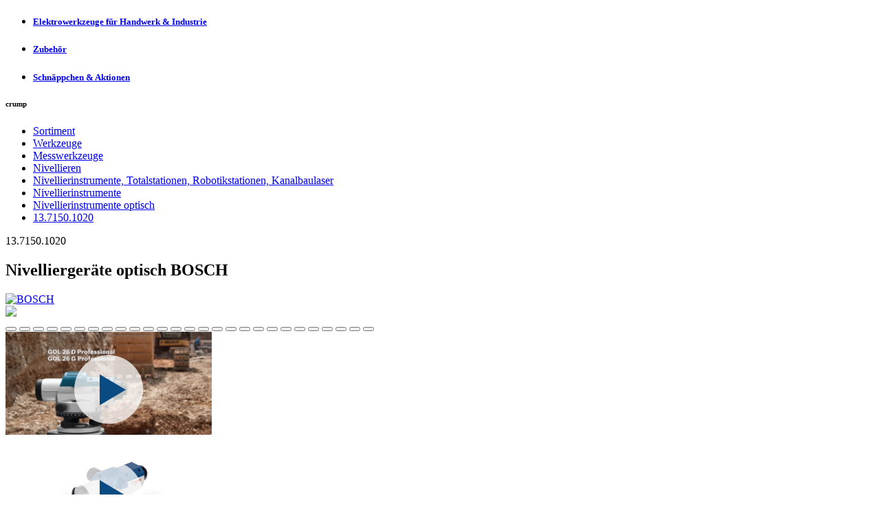

--- FILE ---
content_type: text/html;charset=UTF-8
request_url: https://www.bosch-werkzeug.ch/artikel/13.7150.1020/0601068400/Nivellierger%C3%A4te+optisch+BOSCH+0+601+068+400+360+Grad
body_size: 12683
content:
<!DOCTYPE html>
<html lang="de">
<head>
<meta name="google-site-verification" content="m1Be7cyymo5VsSaGTkonzYAsUdptT1oyMkeOCqArr64" />
<script>
window.dataLayer = window.dataLayer || [];
function gtag(){dataLayer.push(arguments);}
gtag('consent', 'default', {
'ad_storage': 'granted',
'ad_user_data': 'granted',
'ad_personalization': 'granted',
'analytics_storage': 'granted'
});
</script>
<!-- Google Tag Manager -->
<script>
(function(w,d,s,l,i){w[l]=w[l]||[];w[l].push({'gtm.start':
new Date().getTime(),event:'gtm.js'});var f=d.getElementsByTagName(s)[0],
j=d.createElement(s),dl=l!='dataLayer'?'&l='+l:'';j.async=true;j.src=
'https://www.googletagmanager.com/gtm.js?id='+i+dl;f.parentNode.insertBefore(j,f);
})(window,document,'script','dataLayer','GTM-TGZSBWQ');
</script>
<!-- End Google Tag Manager -->
<title>13.7150.1020 : Nivelliergeräte optisch BOSCH | Bosch Shop</title>
<link rel="apple-touch-icon" sizes="57x57" href="/www_partner/pages/img/favicon/apple-icon-57x57.png">
<link rel="apple-touch-icon" sizes="60x60" href="/www_partner/pages/img/favicon/apple-icon-60x60.png">
<link rel="apple-touch-icon" sizes="72x72" href="/www_partner/pages/img/favicon/apple-icon-72x72.png">
<link rel="apple-touch-icon" sizes="76x76" href="/www_partner/pages/img/favicon/apple-icon-76x76.png">
<link rel="apple-touch-icon" sizes="114x114" href="/www_partner/pages/img/favicon/apple-icon-114x114.png">
<link rel="apple-touch-icon" sizes="120x120" href="/www_partner/pages/img/favicon/apple-icon-120x120.png">
<link rel="apple-touch-icon" sizes="144x144" href="/www_partner/pages/img/favicon/apple-icon-144x144.png">
<link rel="apple-touch-icon" sizes="152x152" href="/www_partner/pages/img/favicon/apple-icon-152x152.png">
<link rel="apple-touch-icon" sizes="180x180" href="/www_partner/pages/img/favicon/apple-icon-180x180.png">
<link rel="icon" type="image/png" sizes="192x192" href="/www_partner/pages/img/favicon/android-icon-192x192.png">
<link rel="icon" type="image/png" sizes="32x32" href="/www_partner/pages/img/favicon/favicon-32x32.png">
<link rel="icon" type="image/png" sizes="96x96" href="/www_partner/pages/img/favicon/favicon-96x96.png">
<link rel="icon" type="image/png" sizes="16x16" href="/www_partner/pages/img/favicon/favicon-16x16.png">
<link rel="manifest" href="/www_partner/pages/img/favicon/manifest.json">
<meta name="msapplication-TileColor" content="##ffffff">
<meta name="theme-color" content="##ffffff">
<meta charset="utf-8"/>
<meta name="viewport" content="width=device-width, initial-scale=1, shrink-to-fit=no">
<meta name="description" content="[Robust und zuverlässig - optimal geeignet für den Aussenbereich] {x} Ideal für den Ausseneinsatz durch ein robustes Gehäuse mit Staub- und Spritzwasserschutz (IP 54) {x} Lichtstarkes Objektiv für ein scharfes Bild des Ziels {x} Sicherer Transport durch Sperrvorrichtung für den Kompensator, 0 601 068 501, 0 601 068 500, 0 601 068 401, 0 601 068 400, 0 601 068 000, 0 601 068 001">
<meta property="og:type" content="article">
<meta property="og:title" content="13.7150.1020 Nivelliergeräte optisch BOSCH">
<meta property="og:url" content="https://www.bosch-werkzeug.ch/?srv=sortiment&pg=det&artid=100029138">
<meta property="og:description" content="[Robust und zuverlässig - optimal geeignet für den Aussenbereich] {x} Ideal für den Ausseneinsatz durch ein robustes Gehäuse mit Staub- und Spritzwasserschutz (IP 54) {x} Lichtstarkes Objektiv für ein scharfes Bild des Ziels {x} Sicherer Transport durch Sperrvorrichtung für den Kompensator, 0 601 068 501, 0 601 068 500, 0 601 068 401, 0 601 068 400, 0 601 068 000, 0 601 068 001">
<meta property="article:published_time" content="T+00:00">
<meta property="article:modified_time" content="T+00:00">
<meta property="og:site_name" content="ic:Bosch Shop">
<meta property="og:image" content="https://bilder.dabag.ch/web/280/kataloge/bosch/img-rd-60814-15.webp">
<link rel="stylesheet" href="/pagesshop/bootstrap/5.1.3/css/bootstrap.min.css">
<link rel="stylesheet" href="/pagesshop/bootstrap/icons-1.4.0/bootstrap-icons.css">
<link rel="stylesheet" href="/pagesshop/fonts/fontawesome-free-5.15.4-web/css/all.min.css">
<link rel="stylesheet" media="only screen and (min-width:1600px)" href="/pagesshop/bootstrap/custom/css/bootstrap.xxl.css">
<link rel="stylesheet" href="/pagesshop/bootstrap/custom/css/bootstrap-datepicker.min.css">
<link rel="stylesheet" href="/pagesshop/bootstrap/range-slider-master/css/rSlider.min.css">
<link rel="stylesheet" href="/pagesshop/bootstrap/dabagicons/dabagicons.css">
<link rel="stylesheet" href="/pagesshop/bootstrap/custom/css/bootstrap.custom.css?v=3">
<link rel="stylesheet" type="text/css" href="/pagesshop/js/tooltipster/css/tooltipster.bundle.min.css" />
<link rel="stylesheet" type="text/css" href="/pagesshop/js/tooltipster/css/plugins/tooltipster/sideTip/themes/tooltipster-sideTip-shadow.min.css" />
<link rel="stylesheet" type="text/css" href="/pagesshop/js/tooltipster/css/plugins/tooltipster/sideTip/themes/tooltipster-sideTip-noir.min.css" />
<link rel="stylesheet" href="/pagesshop/css/crump-layout.css">
<link rel="stylesheet" href="/pagesshop/css/shop-layout.css?v=2">
<link rel="stylesheet" href="/pagesshop/css/myshop.css">
<link rel="stylesheet" href="/www_partner/pages/css/header-layout.css?v=9">
<link rel="stylesheet" href="/www_partner/pages/css/partner-colors.css?v=9">
<link rel="stylesheet" href="/pagesshop/css/print.css" media="print">
<script>
!function(f,b,e,v,n,t,s)
{if(f.fbq)return;n=f.fbq=function(){n.callMethod?
n.callMethod.apply(n,arguments):n.queue.push(arguments)};
if(!f._fbq)f._fbq=n;n.push=n;n.loaded=!0;n.version='2.0';
n.queue=[];t=b.createElement(e);t.async=!0;
t.src=v;s=b.getElementsByTagName(e)[0];
s.parentNode.insertBefore(t,s)}(window,document,'script',
'https://connect.facebook.net/en_US/fbevents.js');
fbq('init', '2181746151835988'); 
fbq('track', 'PageView');
</script>
<noscript>
<img height="1" width="1" src="https://www.facebook.com/tr?id=2181746151835988&ev=PageView&noscript=1"/>
</noscript>
</head>
<body class="d-flex flex-column min-vh-100 text-dark">
<header class="bg-white d-print-none">
<div id="main-header">
<div class="container-fluid">
<div class="d-flex align-items-center justify-content-between pe-2 ps-2">
<div id="header-logo" class="pe-2 ps-2"><a href="/" title="home"></a></div>
<div class="d-flex align-items-center justify-content-end flex-grow-768-1">
</div>
</div>
</div>
</div>
<div id="main-navigation" class="bg-mediumlight">
<nav>
<ul class="d-flex justify-content-start m-0 ps-3 pe-3 navi-ul-1">
<li class="navi-li-1 nosub">
<a href="/?srv=sortiment" class="navi-a-1 d-block ps-4 pt-3 pe-4 pb-3" onClick="bwBlock()"><h5 class="m-0">Elektrowerkzeuge für Handwerk &amp; Industrie</h5></a>
</li>
<li class="navi-li-1 nosub">
<a href="/?srv=sortiment&rub=100000" class="navi-a-1 d-block ps-4 pt-3 pe-4 pb-3" onClick="bwBlock()"><h5 class="m-0">Zubehör</h5></a>
</li>
<li class="navi-li-1 nosub">
<a href="/?srv=news" class="navi-a-1 d-block ps-4 pt-3 pe-4 pb-3" onClick="bwBlock()"><h5 class="m-0">Schnäppchen &amp; Aktionen</h5></a>
</li>
</ul>
</nav>
</div>
</header>
<div id="content">
<section id="crump">
<h6>crump</h6>
<div class="container-fluid ps-3 pe-3">
<div class="d-flex nowrap p-0 text-black-50">
<div class="flex-grow-1 fs-85">
<div id="crump-box" class="d-flex nowrap">
<div class="crump-home" onClick="bwBlock()"><a href="/"><i class="bi bi-house"></i></a></div>
<div id="crump-drop" class="d-flex nowrap">
<div class="crump-more"><span onClick="$('#crump').toggleClass('show')"><i class="bi bi-three-dots"></i></span></div>
<div class="crump-main">
<ul class="d-flex nowrap p-0 m-0">
<li onClick="bwBlock()"><a href="/?srv=sortiment&partnerId=60&rub=0">Sortiment</a></li>
<li onClick="bwBlock()"><a href="/?srv=sortiment&tenId=17">Werkzeuge</a></li>
<li onClick="bwBlock()"><a href="/?srv=sortiment&tenId=17&rub=103000">Messwerkzeuge</a></li>
<li onClick="bwBlock()"><a href="/?srv=sortiment&tenId=17&rub=100001972">Nivellieren</a></li>
<li onClick="bwBlock()"><a href="/?srv=sortiment&tenId=17&rub=1000925498">Nivellierinstrumente, Totalstationen, Robotikstationen, Kanalbaulaser</a></li>
<li onClick="bwBlock()"><a href="/?srv=sortiment&tenId=17&rub=1000925373">Nivellierinstrumente</a></li>
<li onClick="bwBlock()"><a href="/?srv=sortiment&tenId=0&rub=100001982">Nivellierinstrumente optisch</a></li>
<li onClick="bwBlock()" class="d-none d-print-block"><a href="/product/13.7150.1020">13.7150.1020</a></li>
</ul>
</div>
</div>
<div class="crump-last d-print-none">13.7150.1020</div>
</div>	
</div>	
</div>
</div>
</section>
<main class="d-block">
<div class="container-xxl p-0">
<article itemscope="" itemtype="https://schema.org/ProductGroup">
<meta itemprop="manufacturer" content="BOSCH">
<span itemprop="aggregateRating" itemscope itemtype="https://schema.org/AggregateRating">
<meta itemprop="ratingValue" content="4.7">
<meta itemprop="bestRating" content="4.7">
<meta itemprop="worstRating" content="4.7">
<meta itemprop="reviewCount" content="13">
</span>
<span itemprop="review" itemscope itemtype="https://schema.org/Review">
<meta itemprop="ratingValue" content="4.7">
<span itemprop="author" itemscope itemtype="https://schema.org/Person">
<meta itemprop="name" content="Tom Turbo">
</span>
<span itemprop="reviewRating" itemscope itemtype="https://schema.org/Rating">
<meta itemprop="ratingValue" content="4.7">
</span>
<meta itemprop="reviewBody" content="Super Leistung">
<meta itemprop="datePublished" content="2024-09-12">
</span>
<meta itemprop="image" content="https://bilder.dabag.ch/web/1800/kataloge/bosch/img-rd-60814-15.jpg">
<meta itemprop="url" content="https://www.bosch-werkzeug.ch//artikel%2f13%2e7150%2e1020%2f0601068400%2fNivellierger%c3%a4te%2boptisch%2bBOSCH%2b0%2b601%2b068%2b400%2b360%2bGrad">
<div class="d-flex flex-wrap flex-md-nowrap justify-content-between px-2 py-0">
<div class="p-2 pb-0"><h1 itemprop="name" class="m-0">Nivelliergeräte optisch BOSCH</h1></div>
<div class="p-2 pb-0">
<a href="/?srv=marken&pg=ovw&groupId=100001006"><img src="https://bilder.dabag.ch/web/150/mark/bosch_blau3.webp" class="product-det-brandlogo dabagTooltipLocal" itemprop="brand" alt="BOSCH" title="BOSCH"></a>
</div>
</div>
<div id="pd-main" class="d-flex flex-wrap flex-lg-nowrap justify-content-between p-0">
<div id="left-carousel" class="p-2 col-12 col-md-6 col-lg-3 col-xxl-2 order-1">
<div class="w-100 d-none d-print-block justify-content-center">
<img src="https://bilder.dabag.ch/web/600/kataloge/bosch/img-rd-60814-15.webp" class="w-100 mt-3">
</div>
<div id="carousel-container-100029138" class="carousel-container d-print-none" data-id="100029138">
<div id="carousel-100029138" class="carousel carousel-main slide" data-bs-ride="carousel" data-bs-interval="false" data-bs-touch="false">
<div class="carousel-indicators m-0 p-1 order-2 d-flex flex-wrap justify-content-center">
<button type="button" data-bs-target="#carousel-100029138" data-bs-slide-to="0" data-bildId="103304710" class="m-0 p-1 btn thumb thumb-103304710 bg-transparent rounded-0 border-0 active" aria-current="true" aria-label="Slide 0" >
<div class="p-1 bg-white border image" >
<div class="p-375p bg-image-contain" style="background-image: url('https://bilder.dabag.ch/web/150/kataloge/bosch/img-rd-60814-15.webp');"></div>
</div>
</button>
<button type="button" data-bs-target="#carousel-100029138" data-bs-slide-to="1" data-bildId="103304714" class="m-0 p-1 btn thumb thumb-103304714 bg-transparent rounded-0 border-0 " aria-current="true" aria-label="Slide 1" >
<div class="p-1 bg-white border image" >
<div class="p-375p bg-image-contain" style="background-image: url('https://bilder.dabag.ch/web/150/kataloge/bosch/img-rd-60812-15.webp');"></div>
</div>
</button>
<button type="button" data-bs-target="#carousel-100029138" data-bs-slide-to="2" data-bildId="104456964" class="m-0 p-1 btn thumb thumb-104456964 bg-transparent rounded-0 border-0 " aria-current="true" aria-label="Slide 2" >
<div class="p-1 bg-white border image" >
<div class="p-375p bg-image-contain" style="background-image: url('https://bilder.dabag.ch/web/150/kataloge/bosch/img-rd-351858-15.webp');"></div>
</div>
</button>
<button type="button" data-bs-target="#carousel-100029138" data-bs-slide-to="3" data-bildId="104456965" class="m-0 p-1 btn thumb thumb-104456965 bg-transparent rounded-0 border-0 " aria-current="true" aria-label="Slide 3" >
<div class="p-1 bg-white border image" >
<div class="p-375p bg-image-contain" style="background-image: url('https://bilder.dabag.ch/web/150/kataloge/bosch/img-rd-361390-15.webp');"></div>
</div>
</button>
<button type="button" data-bs-target="#carousel-100029138" data-bs-slide-to="4" data-bildId="104456967" class="m-0 p-1 btn thumb thumb-104456967 bg-transparent rounded-0 border-0 " aria-current="true" aria-label="Slide 4" >
<div class="p-1 bg-white border image" >
<div class="p-375p bg-image-contain" style="background-image: url('https://bilder.dabag.ch/web/150/kataloge/bosch/img-rd-351860-15.webp');"></div>
</div>
</button>
<button type="button" data-bs-target="#carousel-100029138" data-bs-slide-to="5" data-bildId="104456971" class="m-0 p-1 btn thumb thumb-104456971 bg-transparent rounded-0 border-0 " aria-current="true" aria-label="Slide 5" >
<div class="p-1 bg-white border image" >
<div class="p-375p bg-image-contain" style="background-image: url('https://bilder.dabag.ch/web/150/kataloge/bosch/img-rd-351861-15.webp');"></div>
</div>
</button>
<button type="button" data-bs-target="#carousel-100029138" data-bs-slide-to="6" data-bildId="106207234" class="m-0 p-1 btn thumb thumb-106207234 bg-transparent rounded-0 border-0 " aria-current="true" aria-label="Slide 6" >
<div class="p-1 bg-white border image" >
<div class="p-375p bg-image-contain" style="background-image: url('https://bilder.dabag.ch/web/150/kataloge/bosch/img-rd-451656-15.webp');"></div>
</div>
</button>
<button type="button" data-bs-target="#carousel-100029138" data-bs-slide-to="7" data-bildId="106207236" class="m-0 p-1 btn thumb thumb-106207236 bg-transparent rounded-0 border-0 " aria-current="true" aria-label="Slide 7" >
<div class="p-1 bg-white border image" >
<div class="p-375p bg-image-contain" style="background-image: url('https://bilder.dabag.ch/web/150/kataloge/bosch/img-rd-451664-15.webp');"></div>
</div>
</button>
<button type="button" data-bs-target="#carousel-100029138" data-bs-slide-to="8" data-bildId="106207237" class="m-0 p-1 btn thumb thumb-106207237 bg-transparent rounded-0 border-0 " aria-current="true" aria-label="Slide 8" >
<div class="p-1 bg-white border image" >
<div class="p-375p bg-image-contain" style="background-image: url('https://bilder.dabag.ch/web/150/kataloge/bosch/img-rd-451659-15.webp');"></div>
</div>
</button>
<button type="button" data-bs-target="#carousel-100029138" data-bs-slide-to="9" data-bildId="106207240" class="m-0 p-1 btn thumb thumb-106207240 bg-transparent rounded-0 border-0 " aria-current="true" aria-label="Slide 9" >
<div class="p-1 bg-white border image" >
<div class="p-375p bg-image-contain" style="background-image: url('https://bilder.dabag.ch/web/150/kataloge/bosch/img-rd-451660-15.webp');"></div>
</div>
</button>
<button type="button" data-bs-target="#carousel-100029138" data-bs-slide-to="10" data-bildId="106207241" class="m-0 p-1 btn thumb thumb-106207241 bg-transparent rounded-0 border-0 " aria-current="true" aria-label="Slide 10" >
<div class="p-1 bg-white border image" >
<div class="p-375p bg-image-contain" style="background-image: url('https://bilder.dabag.ch/web/150/kataloge/bosch/img-rd-451655-15.webp');"></div>
</div>
</button>
<button type="button" data-bs-target="#carousel-100029138" data-bs-slide-to="11" data-bildId="106207244" class="m-0 p-1 btn thumb thumb-106207244 bg-transparent rounded-0 border-0 " aria-current="true" aria-label="Slide 11" >
<div class="p-1 bg-white border image" >
<div class="p-375p bg-image-contain" style="background-image: url('https://bilder.dabag.ch/web/150/kataloge/bosch/img-rd-451653-15.webp');"></div>
</div>
</button>
<button type="button" data-bs-target="#carousel-100029138" data-bs-slide-to="12" data-bildId="104456968" class="m-0 p-1 btn thumb thumb-104456968 bg-transparent rounded-0 border-0 " aria-current="true" aria-label="Slide 12" >
<div class="p-1 bg-white border image" >
<div class="p-375p bg-image-contain" style="background-image: url('https://bilder.dabag.ch/web/150/kataloge/bosch/img-rd-346116-15.webp');"></div>
</div>
</button>
<button type="button" data-bs-target="#carousel-100029138" data-bs-slide-to="13" data-bildId="104456970" class="m-0 p-1 btn thumb thumb-104456970 bg-transparent rounded-0 border-0 " aria-current="true" aria-label="Slide 13" >
<div class="p-1 bg-white border image" >
<div class="p-375p bg-image-contain" style="background-image: url('https://bilder.dabag.ch/web/150/kataloge/bosch/img-rd-346118-15.webp');"></div>
</div>
</button>
<button type="button" data-bs-target="#carousel-100029138" data-bs-slide-to="14" data-bildId="104456972" class="m-0 p-1 btn thumb thumb-104456972 bg-transparent rounded-0 border-0 " aria-current="true" aria-label="Slide 14" >
<div class="p-1 bg-white border image" >
<div class="p-375p bg-image-contain" style="background-image: url('https://bilder.dabag.ch/web/150/kataloge/bosch/img-rd-346110-15.webp');"></div>
</div>
</button>
<button type="button" data-bs-target="#carousel-100029138" data-bs-slide-to="15" data-bildId="103304716" class="m-0 p-1 btn thumb thumb-103304716 bg-transparent rounded-0 border-0 " aria-current="true" aria-label="Slide 15" >
<div class="p-1 bg-white border image" >
<div class="p-375p bg-image-contain" style="background-image: url('https://bilder.dabag.ch/web/150/kataloge/bosch/img-rd-76503-15.webp');"></div>
</div>
</button>
<button type="button" data-bs-target="#carousel-100029138" data-bs-slide-to="16" data-bildId="103304718" class="m-0 p-1 btn thumb thumb-103304718 bg-transparent rounded-0 border-0 " aria-current="true" aria-label="Slide 16" >
<div class="p-1 bg-white border image" >
<div class="p-375p bg-image-contain" style="background-image: url('https://bilder.dabag.ch/web/150/kataloge/bosch/img-rd-76513-15.webp');"></div>
</div>
</button>
<button type="button" data-bs-target="#carousel-100029138" data-bs-slide-to="17" data-bildId="107271651" class="m-0 p-1 btn thumb thumb-107271651 bg-transparent rounded-0 border-0 " aria-current="true" aria-label="Slide 17" >
<div class="p-1 bg-white border video">
<div class="p-375p bg-image-youtube" style="background-size: 100%; background-image: url('https://mycliplister.com/thumb/166608/19602728d806837bb774109fc12f42eae902dfb4ef9c92954b171937eec37ba54e169664df54566299d5af703949a20bb');"></div>
</div>	
</button>
<button type="button" data-bs-target="#carousel-100029138" data-bs-slide-to="18" data-bildId="107271653" class="m-0 p-1 btn thumb thumb-107271653 bg-transparent rounded-0 border-0 " aria-current="true" aria-label="Slide 18" >
<div class="p-1 bg-white border video">
<div class="p-375p bg-image-youtube" style="background-size: 100%; background-image: url('https://mycliplister.com/thumb/166608/184707db4daaedf931aadf5901a4f504a79e0b061470870533225cc8f976501ebd42ee64cc9bfdf4da2a9426867ba892f');"></div>
</div>	
</button>
<button type="button" data-bs-target="#carousel-100029138" data-bs-slide-to="19" data-bildId="107271654" class="m-0 p-1 btn thumb thumb-107271654 bg-transparent rounded-0 border-0 " aria-current="true" aria-label="Slide 19" >
<div class="p-1 bg-white border video">
<div class="p-375p bg-image-youtube" style="background-size: 100%; background-image: url('https://mycliplister.com/thumb/166608/19602728d806837bb774109fc12f42eaef1bd334dc51fac1ffa0f9550eee9d071be2d7b5579ddebfad35b6f3518ca9d4d');"></div>
</div>	
</button>
<button type="button" data-bs-target="#carousel-100029138" data-bs-slide-to="20" data-bildId="107271656" class="m-0 p-1 btn thumb thumb-107271656 bg-transparent rounded-0 border-0 " aria-current="true" aria-label="Slide 20" >
<div class="p-1 bg-white border video">
<div class="p-375p bg-image-youtube" style="background-size: 100%; background-image: url('https://mycliplister.com/thumb/166608/184707db4daaedf931aadf5901a4f504adb77e5042dceef59048667412f45763b604353a9eeae369b116a9da39a3ceab0');"></div>
</div>	
</button>
<button type="button" data-bs-target="#carousel-100029138" data-bs-slide-to="21" data-bildId="107271657" class="m-0 p-1 btn thumb thumb-107271657 bg-transparent rounded-0 border-0 " aria-current="true" aria-label="Slide 21" >
<div class="p-1 bg-white border video">
<div class="p-375p bg-image-youtube" style="background-size: 100%; background-image: url('https://mycliplister.com/thumb/166608/19602728d806837bb774109fc12f42eae3162ab2f0fcf4086a9ad399be08529f47bb2eb4f33b05d0c5d3a9fdab6153353');"></div>
</div>	
</button>
<button type="button" data-bs-target="#carousel-100029138" data-bs-slide-to="22" data-bildId="107550561" class="m-0 p-1 btn thumb thumb-107550561 bg-transparent rounded-0 border-0 " aria-current="true" aria-label="Slide 22" >
<div class="p-1 bg-white border video">
<div class="p-375p bg-image-youtube" style="background-size: 100%; background-image: url('https://mycliplister.com/thumb/166608/1d49c480cfc46b513324667ba79469898fd861ba04aac3eb7cc9f3208143658a887b91c86569e2fc533104e061882bc63');"></div>
</div>	
</button>
<button type="button" data-bs-target="#carousel-100029138" data-bs-slide-to="23" data-bildId="107550563" class="m-0 p-1 btn thumb thumb-107550563 bg-transparent rounded-0 border-0 " aria-current="true" aria-label="Slide 23" >
<div class="p-1 bg-white border video">
<div class="p-375p bg-image-youtube" style="background-size: 100%; background-image: url('https://mycliplister.com/thumb/166608/12ea73d4380d4abaa28622d60b1e7f4d3d0f2c6bda651d16672f341e97f31b2230401da8ee659282daa03c8b465b710c1');"></div>
</div>	
</button>
<button type="button" data-bs-target="#carousel-100029138" data-bs-slide-to="24" data-bildId="107550564" class="m-0 p-1 btn thumb thumb-107550564 bg-transparent rounded-0 border-0 " aria-current="true" aria-label="Slide 24" >
<div class="p-1 bg-white border video">
<div class="p-375p bg-image-youtube" style="background-size: 100%; background-image: url('https://mycliplister.com/thumb/166608/1d49c480cfc46b513324667ba79469898a692f2dadbc281ee927f9a6cb93530be43668b8c983319983b7ca6f3d9e8f602');"></div>
</div>	
</button>
<button type="button" data-bs-target="#carousel-100029138" data-bs-slide-to="25" data-bildId="107550566" class="m-0 p-1 btn thumb thumb-107550566 bg-transparent rounded-0 border-0 " aria-current="true" aria-label="Slide 25" >
<div class="p-1 bg-white border video">
<div class="p-375p bg-image-youtube" style="background-size: 100%; background-image: url('https://mycliplister.com/thumb/166608/12ea73d4380d4abaa28622d60b1e7f4d34e19d027b689a6cb5014d3c220f63bcce9f2c24818df5a58827d5f022f011b90');"></div>
</div>	
</button>
<button type="button" data-bs-target="#carousel-100029138" data-bs-slide-to="26" data-bildId="107550567" class="m-0 p-1 btn thumb thumb-107550567 bg-transparent rounded-0 border-0 " aria-current="true" aria-label="Slide 26" >
<div class="p-1 bg-white border video">
<div class="p-375p bg-image-youtube" style="background-size: 100%; background-image: url('https://mycliplister.com/thumb/166608/1d49c480cfc46b513324667ba79469898c148c96ed58f04c1cffa9cef253ad6e6ea4b6e76f6c398dc60bf55d97d92775e');"></div>
</div>	
</button>
</div>
<div class="carousel-inner">
<div class="carousel-item active p-2 pb-0" data-imageSrcDownload="https://bilder.dabag.ch/web/../bilder/kataloge/bosch/img-rd-60814-15.jpg">
<div class="bg-white p-2 border"><div class="image p-50p bg-image-contain" style="background-image: url('https://bilder.dabag.ch/web/600/kataloge/bosch/img-rd-60814-15.webp')" data-imageXL="https://bilder.dabag.ch/web/../bilder/kataloge/bosch/img-rd-60814-15.webp" onclick="bwCarouselOpenFullScreen('100029138')"></div></div>
</div>
<div class="carousel-item p-2 pb-0" data-imageSrcDownload="https://bilder.dabag.ch/web/../bilder/kataloge/bosch/img-rd-60812-15.jpg">
<div class="bg-white p-2 border"><div class="image p-50p bg-image-contain" style="background-image: url('https://bilder.dabag.ch/web/600/kataloge/bosch/img-rd-60812-15.webp')" data-imageXL="https://bilder.dabag.ch/web/../bilder/kataloge/bosch/img-rd-60812-15.webp" onclick="bwCarouselOpenFullScreen('100029138')"></div></div>
</div>
<div class="carousel-item p-2 pb-0" data-imageSrcDownload="https://bilder.dabag.ch/web/../bilder/kataloge/bosch/img-rd-351858-15.jpg">
<div class="bg-white p-2 border"><div class="image p-50p bg-image-contain" style="background-image: url('https://bilder.dabag.ch/web/600/kataloge/bosch/img-rd-351858-15.webp')" data-imageXL="https://bilder.dabag.ch/web/../bilder/kataloge/bosch/img-rd-351858-15.webp" onclick="bwCarouselOpenFullScreen('100029138')"></div></div>
</div>
<div class="carousel-item p-2 pb-0" data-imageSrcDownload="https://bilder.dabag.ch/web/../bilder/kataloge/bosch/img-rd-361390-15.jpg">
<div class="bg-white p-2 border"><div class="image p-50p bg-image-contain" style="background-image: url('https://bilder.dabag.ch/web/600/kataloge/bosch/img-rd-361390-15.webp')" data-imageXL="https://bilder.dabag.ch/web/../bilder/kataloge/bosch/img-rd-361390-15.webp" onclick="bwCarouselOpenFullScreen('100029138')"></div></div>
</div>
<div class="carousel-item p-2 pb-0" data-imageSrcDownload="https://bilder.dabag.ch/web/../bilder/kataloge/bosch/img-rd-351860-15.jpg">
<div class="bg-white p-2 border"><div class="image p-50p bg-image-contain" style="background-image: url('https://bilder.dabag.ch/web/600/kataloge/bosch/img-rd-351860-15.webp')" data-imageXL="https://bilder.dabag.ch/web/../bilder/kataloge/bosch/img-rd-351860-15.webp" onclick="bwCarouselOpenFullScreen('100029138')"></div></div>
</div>
<div class="carousel-item p-2 pb-0" data-imageSrcDownload="https://bilder.dabag.ch/web/../bilder/kataloge/bosch/img-rd-351861-15.jpg">
<div class="bg-white p-2 border"><div class="image p-50p bg-image-contain" style="background-image: url('https://bilder.dabag.ch/web/600/kataloge/bosch/img-rd-351861-15.webp')" data-imageXL="https://bilder.dabag.ch/web/../bilder/kataloge/bosch/img-rd-351861-15.webp" onclick="bwCarouselOpenFullScreen('100029138')"></div></div>
</div>
<div class="carousel-item p-2 pb-0" data-imageSrcDownload="https://bilder.dabag.ch/web/../bilder/kataloge/bosch/img-rd-451656-15.jpg">
<div class="bg-white p-2 border"><div class="image p-50p bg-image-contain" style="background-image: url('https://bilder.dabag.ch/web/600/kataloge/bosch/img-rd-451656-15.webp')" data-imageXL="https://bilder.dabag.ch/web/../bilder/kataloge/bosch/img-rd-451656-15.webp" onclick="bwCarouselOpenFullScreen('100029138')"></div></div>
</div>
<div class="carousel-item p-2 pb-0" data-imageSrcDownload="https://bilder.dabag.ch/web/../bilder/kataloge/bosch/img-rd-451664-15.jpg">
<div class="bg-white p-2 border"><div class="image p-50p bg-image-contain" style="background-image: url('https://bilder.dabag.ch/web/600/kataloge/bosch/img-rd-451664-15.webp')" data-imageXL="https://bilder.dabag.ch/web/../bilder/kataloge/bosch/img-rd-451664-15.webp" onclick="bwCarouselOpenFullScreen('100029138')"></div></div>
</div>
<div class="carousel-item p-2 pb-0" data-imageSrcDownload="https://bilder.dabag.ch/web/../bilder/kataloge/bosch/img-rd-451659-15.jpg">
<div class="bg-white p-2 border"><div class="image p-50p bg-image-contain" style="background-image: url('https://bilder.dabag.ch/web/600/kataloge/bosch/img-rd-451659-15.webp')" data-imageXL="https://bilder.dabag.ch/web/../bilder/kataloge/bosch/img-rd-451659-15.webp" onclick="bwCarouselOpenFullScreen('100029138')"></div></div>
</div>
<div class="carousel-item p-2 pb-0" data-imageSrcDownload="https://bilder.dabag.ch/web/../bilder/kataloge/bosch/img-rd-451660-15.jpg">
<div class="bg-white p-2 border"><div class="image p-50p bg-image-contain" style="background-image: url('https://bilder.dabag.ch/web/600/kataloge/bosch/img-rd-451660-15.webp')" data-imageXL="https://bilder.dabag.ch/web/../bilder/kataloge/bosch/img-rd-451660-15.webp" onclick="bwCarouselOpenFullScreen('100029138')"></div></div>
</div>
<div class="carousel-item p-2 pb-0" data-imageSrcDownload="https://bilder.dabag.ch/web/../bilder/kataloge/bosch/img-rd-451655-15.jpg">
<div class="bg-white p-2 border"><div class="image p-50p bg-image-contain" style="background-image: url('https://bilder.dabag.ch/web/600/kataloge/bosch/img-rd-451655-15.webp')" data-imageXL="https://bilder.dabag.ch/web/../bilder/kataloge/bosch/img-rd-451655-15.webp" onclick="bwCarouselOpenFullScreen('100029138')"></div></div>
</div>
<div class="carousel-item p-2 pb-0" data-imageSrcDownload="https://bilder.dabag.ch/web/../bilder/kataloge/bosch/img-rd-451653-15.jpg">
<div class="bg-white p-2 border"><div class="image p-50p bg-image-contain" style="background-image: url('https://bilder.dabag.ch/web/600/kataloge/bosch/img-rd-451653-15.webp')" data-imageXL="https://bilder.dabag.ch/web/../bilder/kataloge/bosch/img-rd-451653-15.webp" onclick="bwCarouselOpenFullScreen('100029138')"></div></div>
</div>
<div class="carousel-item p-2 pb-0" data-imageSrcDownload="https://bilder.dabag.ch/web/../bilder/kataloge/bosch/img-rd-346116-15.jpg">
<div class="bg-white p-2 border"><div class="image p-50p bg-image-contain" style="background-image: url('https://bilder.dabag.ch/web/600/kataloge/bosch/img-rd-346116-15.webp')" data-imageXL="https://bilder.dabag.ch/web/../bilder/kataloge/bosch/img-rd-346116-15.webp" onclick="bwCarouselOpenFullScreen('100029138')"></div></div>
</div>
<div class="carousel-item p-2 pb-0" data-imageSrcDownload="https://bilder.dabag.ch/web/../bilder/kataloge/bosch/img-rd-346118-15.jpg">
<div class="bg-white p-2 border"><div class="image p-50p bg-image-contain" style="background-image: url('https://bilder.dabag.ch/web/600/kataloge/bosch/img-rd-346118-15.webp')" data-imageXL="https://bilder.dabag.ch/web/../bilder/kataloge/bosch/img-rd-346118-15.webp" onclick="bwCarouselOpenFullScreen('100029138')"></div></div>
</div>
<div class="carousel-item p-2 pb-0" data-imageSrcDownload="https://bilder.dabag.ch/web/../bilder/kataloge/bosch/img-rd-346110-15.jpg">
<div class="bg-white p-2 border"><div class="image p-50p bg-image-contain" style="background-image: url('https://bilder.dabag.ch/web/600/kataloge/bosch/img-rd-346110-15.webp')" data-imageXL="https://bilder.dabag.ch/web/../bilder/kataloge/bosch/img-rd-346110-15.webp" onclick="bwCarouselOpenFullScreen('100029138')"></div></div>
</div>
<div class="carousel-item p-2 pb-0" data-imageSrcDownload="https://bilder.dabag.ch/web/../bilder/kataloge/bosch/img-rd-76503-15.jpg">
<div class="bg-white p-2 border"><div class="image p-50p bg-image-contain" style="background-image: url('https://bilder.dabag.ch/web/600/kataloge/bosch/img-rd-76503-15.webp')" data-imageXL="https://bilder.dabag.ch/web/../bilder/kataloge/bosch/img-rd-76503-15.webp" onclick="bwCarouselOpenFullScreen('100029138')"></div></div>
</div>
<div class="carousel-item p-2 pb-0" data-imageSrcDownload="https://bilder.dabag.ch/web/../bilder/kataloge/bosch/img-rd-76513-15.jpg">
<div class="bg-white p-2 border"><div class="image p-50p bg-image-contain" style="background-image: url('https://bilder.dabag.ch/web/600/kataloge/bosch/img-rd-76513-15.webp')" data-imageXL="https://bilder.dabag.ch/web/../bilder/kataloge/bosch/img-rd-76513-15.webp" onclick="bwCarouselOpenFullScreen('100029138')"></div></div>
</div>
<div class="carousel-item p-2 pb-0" data-imageSrcDownload="https://mycliplister.com/play/166608/19602728d806837bb774109fc12f42eae902dfb4ef9c92954b171937eec37ba54e169664df54566299d5af703949a20bb">
<div class="video p-50p"><div><iframe src="https://mycliplister.com/play/166608/19602728d806837bb774109fc12f42eae902dfb4ef9c92954b171937eec37ba54e169664df54566299d5af703949a20bb" title="YouTube video player" frameborder="0" allow="accelerometer; autoplay; clipboard-write; encrypted-media; gyroscope; picture-in-picture" allowfullscreen></iframe></div></div>
</div>
<div class="carousel-item p-2 pb-0" data-imageSrcDownload="https://mycliplister.com/play/166608/184707db4daaedf931aadf5901a4f504a79e0b061470870533225cc8f976501ebd42ee64cc9bfdf4da2a9426867ba892f">
<div class="video p-50p"><div><iframe src="https://mycliplister.com/play/166608/184707db4daaedf931aadf5901a4f504a79e0b061470870533225cc8f976501ebd42ee64cc9bfdf4da2a9426867ba892f" title="YouTube video player" frameborder="0" allow="accelerometer; autoplay; clipboard-write; encrypted-media; gyroscope; picture-in-picture" allowfullscreen></iframe></div></div>
</div>
<div class="carousel-item p-2 pb-0" data-imageSrcDownload="https://mycliplister.com/play/166608/19602728d806837bb774109fc12f42eaef1bd334dc51fac1ffa0f9550eee9d071be2d7b5579ddebfad35b6f3518ca9d4d">
<div class="video p-50p"><div><iframe src="https://mycliplister.com/play/166608/19602728d806837bb774109fc12f42eaef1bd334dc51fac1ffa0f9550eee9d071be2d7b5579ddebfad35b6f3518ca9d4d" title="YouTube video player" frameborder="0" allow="accelerometer; autoplay; clipboard-write; encrypted-media; gyroscope; picture-in-picture" allowfullscreen></iframe></div></div>
</div>
<div class="carousel-item p-2 pb-0" data-imageSrcDownload="https://mycliplister.com/play/166608/184707db4daaedf931aadf5901a4f504adb77e5042dceef59048667412f45763b604353a9eeae369b116a9da39a3ceab0">
<div class="video p-50p"><div><iframe src="https://mycliplister.com/play/166608/184707db4daaedf931aadf5901a4f504adb77e5042dceef59048667412f45763b604353a9eeae369b116a9da39a3ceab0" title="YouTube video player" frameborder="0" allow="accelerometer; autoplay; clipboard-write; encrypted-media; gyroscope; picture-in-picture" allowfullscreen></iframe></div></div>
</div>
<div class="carousel-item p-2 pb-0" data-imageSrcDownload="https://mycliplister.com/play/166608/19602728d806837bb774109fc12f42eae3162ab2f0fcf4086a9ad399be08529f47bb2eb4f33b05d0c5d3a9fdab6153353">
<div class="video p-50p"><div><iframe src="https://mycliplister.com/play/166608/19602728d806837bb774109fc12f42eae3162ab2f0fcf4086a9ad399be08529f47bb2eb4f33b05d0c5d3a9fdab6153353" title="YouTube video player" frameborder="0" allow="accelerometer; autoplay; clipboard-write; encrypted-media; gyroscope; picture-in-picture" allowfullscreen></iframe></div></div>
</div>
<div class="carousel-item p-2 pb-0" data-imageSrcDownload="https://mycliplister.com/play/166608/1d49c480cfc46b513324667ba79469898fd861ba04aac3eb7cc9f3208143658a887b91c86569e2fc533104e061882bc63">
<div class="video p-50p"><div><iframe src="https://mycliplister.com/play/166608/1d49c480cfc46b513324667ba79469898fd861ba04aac3eb7cc9f3208143658a887b91c86569e2fc533104e061882bc63" title="YouTube video player" frameborder="0" allow="accelerometer; autoplay; clipboard-write; encrypted-media; gyroscope; picture-in-picture" allowfullscreen></iframe></div></div>
</div>
<div class="carousel-item p-2 pb-0" data-imageSrcDownload="https://mycliplister.com/play/166608/12ea73d4380d4abaa28622d60b1e7f4d3d0f2c6bda651d16672f341e97f31b2230401da8ee659282daa03c8b465b710c1">
<div class="video p-50p"><div><iframe src="https://mycliplister.com/play/166608/12ea73d4380d4abaa28622d60b1e7f4d3d0f2c6bda651d16672f341e97f31b2230401da8ee659282daa03c8b465b710c1" title="YouTube video player" frameborder="0" allow="accelerometer; autoplay; clipboard-write; encrypted-media; gyroscope; picture-in-picture" allowfullscreen></iframe></div></div>
</div>
<div class="carousel-item p-2 pb-0" data-imageSrcDownload="https://mycliplister.com/play/166608/1d49c480cfc46b513324667ba79469898a692f2dadbc281ee927f9a6cb93530be43668b8c983319983b7ca6f3d9e8f602">
<div class="video p-50p"><div><iframe src="https://mycliplister.com/play/166608/1d49c480cfc46b513324667ba79469898a692f2dadbc281ee927f9a6cb93530be43668b8c983319983b7ca6f3d9e8f602" title="YouTube video player" frameborder="0" allow="accelerometer; autoplay; clipboard-write; encrypted-media; gyroscope; picture-in-picture" allowfullscreen></iframe></div></div>
</div>
<div class="carousel-item p-2 pb-0" data-imageSrcDownload="https://mycliplister.com/play/166608/12ea73d4380d4abaa28622d60b1e7f4d34e19d027b689a6cb5014d3c220f63bcce9f2c24818df5a58827d5f022f011b90">
<div class="video p-50p"><div><iframe src="https://mycliplister.com/play/166608/12ea73d4380d4abaa28622d60b1e7f4d34e19d027b689a6cb5014d3c220f63bcce9f2c24818df5a58827d5f022f011b90" title="YouTube video player" frameborder="0" allow="accelerometer; autoplay; clipboard-write; encrypted-media; gyroscope; picture-in-picture" allowfullscreen></iframe></div></div>
</div>
<div class="carousel-item p-2 pb-0" data-imageSrcDownload="https://mycliplister.com/play/166608/1d49c480cfc46b513324667ba79469898c148c96ed58f04c1cffa9cef253ad6e6ea4b6e76f6c398dc60bf55d97d92775e">
<div class="video p-50p"><div><iframe src="https://mycliplister.com/play/166608/1d49c480cfc46b513324667ba79469898c148c96ed58f04c1cffa9cef253ad6e6ea4b6e76f6c398dc60bf55d97d92775e" title="YouTube video player" frameborder="0" allow="accelerometer; autoplay; clipboard-write; encrypted-media; gyroscope; picture-in-picture" allowfullscreen></iframe></div></div>
</div>
<button class="carousel-fullsize-close btn btn-outline-secondary border-0" onclick="bwCarouselToggleFullScreen(100029138)"><i class="bi bi-x-square"></i></button>
</div>
<a aria-label="Links" class="carousel-control-prev carousel-control-pn" href="#carousel-100029138" role="button" data-bs-target="#carousel-100029138" data-bs-slide="prev">
<span><i class="bi bi-chevron-left"></i></span>
</a>
<a aria-label="Rechts" class="carousel-control-next carousel-control-pn" href="#carousel-100029138" role="button" data-bs-target="#carousel-100029138" data-bs-slide="next">
<span><i class="bi bi-chevron-right"></i></span>
</a>
</div>
</div>
</div>
<div id="center-text" class="p-3 col-12 col-md-12 col-lg-4 col-xxl-6 order-2 order-md-3 order-lg-2">
<div>
<div class="center-text">
<div>
<table><tr><td colspan="2"><b>Robust und zuverlässig - optimal geeignet für den Aussenbereich</b>&nbsp;</td></tr><tr><td colspan="2"> &nbsp;</td></tr><tr><td >&#8226;&nbsp;&nbsp;</td><td >Ideal für den Ausseneinsatz durch ein robustes Gehäuse mit Staub- und Spritzwasserschutz (IP 54)&nbsp;</td></tr><tr><td >&#8226;&nbsp;&nbsp;</td><td >Lichtstarkes Objektiv für ein scharfes Bild des Ziels&nbsp;</td></tr><tr><td >&#8226;&nbsp;&nbsp;</td><td >Sicherer Transport durch Sperrvorrichtung für den Kompensator&nbsp;</td></tr></table>
</div>
</div>
<div class="center-toggler d-none text-primary" onclick="toggleTextHeight();">
<i class="bi bi-chevron-compact-up"></i>
<i class="bi bi-chevron-compact-down"></i>
</div>
</div>
</div>
<div id="right-info" class="p-3 col-12 col-md-6 col-lg-5 col-xxl-4 order-3 order-md-2 order-lg-3">
<div>
<div class="border-top border-2 border-primary groessen-combined">
<table class="w-100 table table-striped m-0">
<tr>
<td class="p-1 ps-2 border-bottom border-mediumlight">IP Schutzart</td>
<td class="p-1 pe-2 border-bottom border-mediumlight">54</td>
</tr>
<tr>
<td class="p-1 ps-2 border-bottom border-mediumlight">Stativ&shy;gewinde</td>
<td class="p-1 pe-2 border-bottom border-mediumlight"><sup>5</sup>&frasl;<sub>8</sub> Zoll</td>
</tr>
</table>
</div>
<div class="mx--2 pt-3 box-wichtig">
<div class="d-flex flex-wrap p-1">	
<a href="/?srv=klasse&groupId=1000947153" class="d-block product-det-icon-growing p-1 dabagTooltipLocal q_zusatz_titel" title="Schutzart IP54"><div class="d-flex justify-content-center align-items-center"><img src="https://bilder.dabag.ch/web/150/kataloge/bosch/img-rd-225845-117.webp"></div></a>
<a href="/?srv=klasse&groupId=1000949443" class="d-block product-det-icon-growing p-1 dabagTooltipLocal q_zusatz_titel" title="Arbeitsbereich max. 100 m"><div class="d-flex justify-content-center align-items-center"><img src="https://bilder.dabag.ch/web/150/kataloge/bosch/img-rd-361965-117.webp"></div></a>
<a href="/?srv=klasse&groupId=1000949805" class="d-block product-det-icon-growing p-1 dabagTooltipLocal q_zusatz_titel" title="26-fache Vergrößerung"><div class="d-flex justify-content-center align-items-center"><img src="https://bilder.dabag.ch/web/150/kataloge/bosch/img-rd-361953-117.webp"></div></a>
<a href="/?srv=klasse&groupId=1000949814" class="d-block product-det-icon-growing p-1 dabagTooltipLocal q_zusatz_titel" title="Toleranz ±1,6 mm bei 30 m"><div class="d-flex justify-content-center align-items-center"><img src="https://bilder.dabag.ch/web/150/kataloge/bosch/img-rd-361966-117.webp"></div></a>
<a href="/?srv=klasse&groupId=1000949823" class="d-block product-det-icon-growing p-1 dabagTooltipLocal q_zusatz_titel" title="20-fache Vergrößerung"><div class="d-flex justify-content-center align-items-center"><img src="https://bilder.dabag.ch/web/150/kataloge/bosch/img-rd-361947-117.webp"></div></a>
<a href="/?srv=klasse&groupId=1000949832" class="d-block product-det-icon-growing p-1 dabagTooltipLocal q_zusatz_titel" title="Toleranz 3mm bei 30m"><div class="d-flex justify-content-center align-items-center"><img src="https://bilder.dabag.ch/web/150/kataloge/bosch/img-rd-361967-117.webp"></div></a>
<a href="/?srv=klasse&groupId=1000949841" class="d-block product-det-icon-growing p-1 dabagTooltipLocal q_zusatz_titel" title="Arbeitsbereich 60 m"><div class="d-flex justify-content-center align-items-center"><img src="https://bilder.dabag.ch/web/150/kataloge/bosch/img-rd-361968-117.webp"></div></a>
<a href="/?srv=klasse&groupId=1000949850" class="d-block product-det-icon-growing p-1 dabagTooltipLocal q_zusatz_titel" title="32-fache Vergrößerung"><div class="d-flex justify-content-center align-items-center"><img src="https://bilder.dabag.ch/web/150/kataloge/bosch/img-rd-361933-117.webp"></div></a>
<a href="/?srv=klasse&groupId=1000949869" class="d-block product-det-icon-growing p-1 dabagTooltipLocal q_zusatz_titel" title="Arbeitsbereich max. 120 m"><div class="d-flex justify-content-center align-items-center"><img src="https://bilder.dabag.ch/web/150/kataloge/bosch/img-rd-361964-117.webp"></div></a>
<a href="/?srv=klasse&groupId=1000949878" class="d-block product-det-icon-growing p-1 dabagTooltipLocal q_zusatz_titel" title="Toleranz 1mm bei 30m"><div class="d-flex justify-content-center align-items-center"><img src="https://bilder.dabag.ch/web/150/kataloge/bosch/img-rd-361976-117.webp"></div></a>
</div>
</div>
<div class="accordion pt-3" id="accordion-100029138">
<div class="accordion-item accordion-lieferumfang">
<h2 class="accordion-header" id="headingLieferumfang">
<button class="accordion-button collapsed px-2 pt-1 pb-2" type="button" data-bs-toggle="collapse" data-bs-target="#collapseLieferumfang" aria-expanded="false" aria-controls="collapseLieferumfang">Lieferumfang</button>
</h2>	
<div id="collapseLieferumfang" class="accordion-collapse collapse" aria-labelledby="headingLieferumfang" data-bs-parent="#accordion-100029138">
<div class="accordion-body p-2 pt-3"><table><tr><td >&#8226;&nbsp;&nbsp;</td><td >Einstelldorn&nbsp;</td></tr><tr><td >&#8226;&nbsp;&nbsp;</td><td >Innensechskantschlüssel&nbsp;</td></tr><tr><td >&#8226;&nbsp;&nbsp;</td><td >Transportkoffer (1 600 A00 0LF)&nbsp;</td></tr><tr><td >&#8226;&nbsp;&nbsp;</td><td >Linsenschutz&nbsp;</td></tr><tr><td >&#8226;&nbsp;&nbsp;</td><td >Senklot&nbsp;</td></tr></table></div>
</div>
</div>	
</div>	
</div>
</div>	
</div>
<div class="p-3 pt-0">
<table id="groessen-filter" class="w-100 mb-3 d-print-none d-none">
<tr>
<td class="bg-mediumlight align-middle px-2 py-0 cursor-pointer" onclick="openFilter();"><i class="bi bi-funnel-fill"></i></td>
<td class="w-100">
<div>
<div id="pd-filter-form" data-felder="24,7">
<table>
<tr id="pd_filter_24">
<td class="px-2 pt-0 pb-1 align-middle"><h6 class="m-0 text-nowrap">Typ </h6></td>
<td class="w-100 pt-0 pb-1">
<div class="d-flex flex-wrap" style="margin: -4px 0;">
<input type="checkbox" name="attr_24" id="attr_24_gol 20 d" class="pd-attr pd-attr-24" value="gol 20 d" data-feldId="24" data-other-fields="7" data-field-7="360 Grad" >
<label for="attr_24_gol 20 d" class="d-flex flex-nowrap align-item-center pd-attr border px-2 py-1 m-1">GOL 20 D</label>	
<input type="checkbox" name="attr_24" id="attr_24_gol 26 d" class="pd-attr pd-attr-24" value="gol 26 d" data-feldId="24" data-other-fields="7" data-field-7="360 Grad" >
<label for="attr_24_gol 26 d" class="d-flex flex-nowrap align-item-center pd-attr border px-2 py-1 m-1">GOL 26 D</label>	
<input type="checkbox" name="attr_24" id="attr_24_gol 32 d" class="pd-attr pd-attr-24" value="gol 32 d" data-feldId="24" data-other-fields="7" data-field-7="360 Grad" >
<label for="attr_24_gol 32 d" class="d-flex flex-nowrap align-item-center pd-attr border px-2 py-1 m-1">GOL 32 D</label>	
<input type="checkbox" name="attr_24" id="attr_24_gol 20 g" class="pd-attr pd-attr-24" value="gol 20 g" data-feldId="24" data-other-fields="7" data-field-7="400 Gon" >
<label for="attr_24_gol 20 g" class="d-flex flex-nowrap align-item-center pd-attr border px-2 py-1 m-1">GOL 20 G</label>	
<input type="checkbox" name="attr_24" id="attr_24_gol 26 g" class="pd-attr pd-attr-24" value="gol 26 g" data-feldId="24" data-other-fields="7" data-field-7="400 Gon" >
<label for="attr_24_gol 26 g" class="d-flex flex-nowrap align-item-center pd-attr border px-2 py-1 m-1">GOL 26 G</label>	
<input type="checkbox" name="attr_24" id="attr_24_gol 32 g" class="pd-attr pd-attr-24" value="gol 32 g" data-feldId="24" data-other-fields="7" data-field-7="400 Gon" >
<label for="attr_24_gol 32 g" class="d-flex flex-nowrap align-item-center pd-attr border px-2 py-1 m-1">GOL 32 G</label>	
</div>
</td>	
</tr>	
<tr id="pd_filter_7">
<td class="px-2 pt-1 pb-0 align-middle"><h6 class="m-0 text-nowrap">Masseinheit </h6></td>
<td class="w-100 pt-1 pb-0">
<div class="d-flex flex-wrap" style="margin: -4px 0;">
<input type="checkbox" name="attr_7" id="attr_7_360 grad" class="pd-attr pd-attr-7" value="360 grad" data-feldId="7" data-other-fields="24" data-field-24="GOL 20 D,GOL 26 D,GOL 32 D" >
<label for="attr_7_360 grad" class="d-flex flex-nowrap align-item-center pd-attr border px-2 py-1 m-1">360 Grad</label>	
<input type="checkbox" name="attr_7" id="attr_7_400 gon" class="pd-attr pd-attr-7" value="400 gon" data-feldId="7" data-other-fields="24" data-field-24="GOL 20 G,GOL 26 G,GOL 32 G" >
<label for="attr_7_400 gon" class="d-flex flex-nowrap align-item-center pd-attr border px-2 py-1 m-1">400 Gon</label>	
</div>
</td>	
</tr>	
</table>	
</div>	
</div>
</td>	
</tr>
</table>
<div id="product-det-groessen-container" class="product-det-groessen-container">
<div>
<div class="gt-table w-100 hasImages">
<div class="gt-row gt-row-header">
<div class="gt-cell w-1">&nbsp;</div>
<div class="gt-cell d-none d-md-table-cell">Typ<br> </div>
<div class="gt-cell d-none d-md-table-cell">Masseinheit<br></div>
<div class="gt-cell d-none d-md-table-cell">Vergrösserung<br> </div>
<div class="gt-cell d-none d-md-table-cell"><span class="d-none d-xxxl-block text-wrap">Nivelliergenauigkeit ±<br>mm / m</span>
<span class="d-block d-xxxl-none">
<span class="d-flex align-items-center"><span>Nive...</span><i class="fas fa-info-circle dabagTooltipLocal ms-2" title="Nivelliergenauigkeit ±"></i></span>
<span class="d-block">mm / m</span>
</span></div>
<div class="gt-cell d-none d-md-table-cell">Arbeitsbereich<br>m</div>
<div class="gt-cell d-none d-md-table-cell">Gewicht<br>kg</div>
<div class="gt-cell d-none d-md-table-cell">Orig. Nr.<br></div>
<div class="gt-cell w-1 text-start d-none d-md-table-cell"><img src='/pagesshop/img/packung.gif' class='dabagTooltipLocal' title='Packungsmenge' alt='Packungsmenge'><br>Stück</div>
<div class="gt-cell w-1 text-end gt-price">CHF&nbsp;incl.&nbsp;MwSt<br>per Stück</div>
<div class="gt-cell w-1 text-start d-none d-md-table-cell">RG</div>
<div class="gt-cell w-1 text-start d-none d-md-table-cell">&nbsp;</div>
<div class="gt-cell w-1 text-end align-top gt-cell-header-pricebox">
<button id="filter-toggler" type="button" class="btn btn-xxs btn-mediumlight d-print-none" onclick="openFilter();"><i class="bi bi-funnel-fill"></i><span class="open "> Filter öffnen</span><span class="close d-none"> Filter schliessen</span></button>
</div>	
</div>
<div class="gt-row gt-row-body gt-row-1 filterrow gt-28962748 gt-13.7150.1020 gt-thumb gt-thumb-106207237" data-groesseId="28962748" data-groesseNr="13.7150.1020" data-groesseBildId="106207237" data-filter-24="gol 20 d"data-filter-7="360 grad"data-filter-15="20x"data-filter-8="3.0/30"data-filter-2="60"data-filter-4="2.74"data-filter-26="0 601 068 400">
<div class="gt-cell w-1">13.7150.1020</div>
<div class="gt-image gt-cell d-md-none"><div class='p-1 bg-white'><div class='bg-image-contain' style="--background: url('https://bilder.dabag.ch/web/280/kataloge/bosch/img-rd-451659-15.webp');"></div></div></div>
<div class="gt-text gt-cell d-block d-md-none">Nivelliergeräte optisch BOSCH GOL 20 D 360 Grad /0601068400</div>
<div class="gt-cell gt-cell-title hasfilter d-none d-md-table-cell" data-title="Typ : &nbsp;"><span>GOL 20 D<span class="filter filter_24 d-none">gol 20 d</span></span></div>
<div class="gt-cell gt-cell-title hasfilter d-none d-md-table-cell" data-title="Masseinheit : &nbsp;"><span>360 Grad<span class="filter filter_7 d-none">360 grad</span></span></div>
<div class="gt-cell gt-cell-title nofilter d-none d-md-table-cell" data-title="Vergrösserung : &nbsp;"><span>20x</span></div>
<div class="gt-cell gt-cell-title nofilter d-none d-md-table-cell" data-title="Nivelliergenauigkeit ± mm / m
Nive...
mm / m
: &nbsp;"><span>3.0/30</span></div>
<div class="gt-cell gt-cell-title nofilter d-none d-md-table-cell" data-title="Arbeitsbereich m: &nbsp;"><span>60</span></div>
<div class="gt-cell gt-cell-title nofilter d-none d-md-table-cell" data-title="Gewicht kg: &nbsp;"><span>2.74</span></div>
<div class="gt-cell gt-cell-title nofilter d-none d-md-table-cell" data-title="Orig. Nr. : &nbsp;"><span>0 601 068 400</span></div>
<div id="Packungmenge_28962748" class="gt-cell w-1 gt-cell-title text-start d-none d-md-table-cell" data-title=" Stück: &nbsp;">1</div>
<div id="groessePreis_28962748" class="gt-cell w-1 gt-cell-title text-end gt-price" data-title="CHF&nbsp;incl.&nbsp;MwSt per Stück: &nbsp;">163.60</div>
<div id="Rabattgruppe_28962748" class="gt-cell w-1 gt-cell-title text-start d-none d-md-table-cell" data-title="RG: &nbsp;">D</div>
<div id="groesseIcons_28962748" class="gt-cell w-1 text-start d-none d-md-table-cell" ></div>
<div class="gt-cell w-1 gt-cell-body-pricebox"></div>	
</div>
<div class="gt-row gt-row-body gt-row-0 filterrow gt-50016344 gt-13.7150.1026 gt-thumb gt-thumb-106207234" data-groesseId="50016344" data-groesseNr="13.7150.1026" data-groesseBildId="106207234" data-filter-24="gol 26 d"data-filter-7="360 grad"data-filter-15="26x"data-filter-8="1.6/30"data-filter-2="100"data-filter-4="1.52"data-filter-26="0 601 068 000">
<div class="gt-cell w-1">13.7150.1026</div>
<div class="gt-image gt-cell d-md-none"><div class='p-1 bg-white'><div class='bg-image-contain' style="--background: url('https://bilder.dabag.ch/web/280/kataloge/bosch/img-rd-451656-15.webp');"></div></div></div>
<div class="gt-text gt-cell d-block d-md-none">Nivelliergeräte optisch BOSCH GOL 26 D 360 Grad /0601068000</div>
<div class="gt-cell gt-cell-title hasfilter d-none d-md-table-cell" data-title="Typ : &nbsp;"><span>GOL 26 D<span class="filter filter_24 d-none">gol 26 d</span></span></div>
<div class="gt-cell gt-cell-title hasfilter d-none d-md-table-cell" data-title="Masseinheit : &nbsp;"><span>360 Grad<span class="filter filter_7 d-none">360 grad</span></span></div>
<div class="gt-cell gt-cell-title nofilter d-none d-md-table-cell" data-title="Vergrösserung : &nbsp;"><span>26x</span></div>
<div class="gt-cell gt-cell-title nofilter d-none d-md-table-cell" data-title="Nivelliergenauigkeit ± mm / m
Nive...
mm / m
: &nbsp;"><span>1.6/30</span></div>
<div class="gt-cell gt-cell-title nofilter d-none d-md-table-cell" data-title="Arbeitsbereich m: &nbsp;"><span>100</span></div>
<div class="gt-cell gt-cell-title nofilter d-none d-md-table-cell" data-title="Gewicht kg: &nbsp;"><span>1.52</span></div>
<div class="gt-cell gt-cell-title nofilter d-none d-md-table-cell" data-title="Orig. Nr. : &nbsp;"><span>0 601 068 000</span></div>
<div id="Packungmenge_50016344" class="gt-cell w-1 gt-cell-title text-start d-none d-md-table-cell" data-title=" Stück: &nbsp;">1</div>
<div id="groessePreis_50016344" class="gt-cell w-1 gt-cell-title text-end gt-price" data-title="CHF&nbsp;incl.&nbsp;MwSt per Stück: &nbsp;">187.90</div>
<div id="Rabattgruppe_50016344" class="gt-cell w-1 gt-cell-title text-start d-none d-md-table-cell" data-title="RG: &nbsp;">D</div>
<div id="groesseIcons_50016344" class="gt-cell w-1 text-start d-none d-md-table-cell" ></div>
<div class="gt-cell w-1 gt-cell-body-pricebox"></div>	
</div>
<div class="gt-row gt-row-body gt-row-1 filterrow gt-22836489 gt-13.7150.1032 gt-thumb gt-thumb-106207241" data-groesseId="22836489" data-groesseNr="13.7150.1032" data-groesseBildId="106207241" data-filter-24="gol 32 d"data-filter-7="360 grad"data-filter-15="32x"data-filter-8="1.0/30"data-filter-2="120"data-filter-4="2.68"data-filter-26="0 601 068 500">
<div class="gt-cell w-1">13.7150.1032</div>
<div class="gt-image gt-cell d-md-none"><div class='p-1 bg-white'><div class='bg-image-contain' style="--background: url('https://bilder.dabag.ch/web/280/kataloge/bosch/img-rd-451655-15.webp');"></div></div></div>
<div class="gt-text gt-cell d-block d-md-none">Nivelliergeräte optisch BOSCH GOL 32 D 360 Grad /0601068500</div>
<div class="gt-cell gt-cell-title hasfilter d-none d-md-table-cell" data-title="Typ : &nbsp;"><span>GOL 32 D<span class="filter filter_24 d-none">gol 32 d</span></span></div>
<div class="gt-cell gt-cell-title hasfilter d-none d-md-table-cell" data-title="Masseinheit : &nbsp;"><span>360 Grad<span class="filter filter_7 d-none">360 grad</span></span></div>
<div class="gt-cell gt-cell-title nofilter d-none d-md-table-cell" data-title="Vergrösserung : &nbsp;"><span>32x</span></div>
<div class="gt-cell gt-cell-title nofilter d-none d-md-table-cell" data-title="Nivelliergenauigkeit ± mm / m
Nive...
mm / m
: &nbsp;"><span>1.0/30</span></div>
<div class="gt-cell gt-cell-title nofilter d-none d-md-table-cell" data-title="Arbeitsbereich m: &nbsp;"><span>120</span></div>
<div class="gt-cell gt-cell-title nofilter d-none d-md-table-cell" data-title="Gewicht kg: &nbsp;"><span>2.68</span></div>
<div class="gt-cell gt-cell-title nofilter d-none d-md-table-cell" data-title="Orig. Nr. : &nbsp;"><span>0 601 068 500</span></div>
<div id="Packungmenge_22836489" class="gt-cell w-1 gt-cell-title text-start d-none d-md-table-cell" data-title=" Stück: &nbsp;">1</div>
<div id="groessePreis_22836489" class="gt-cell w-1 gt-cell-title text-end gt-price" data-title="CHF&nbsp;incl.&nbsp;MwSt per Stück: &nbsp;">212.95</div>
<div id="Rabattgruppe_22836489" class="gt-cell w-1 gt-cell-title text-start d-none d-md-table-cell" data-title="RG: &nbsp;">D</div>
<div id="groesseIcons_22836489" class="gt-cell w-1 text-start d-none d-md-table-cell" ></div>
<div class="gt-cell w-1 gt-cell-body-pricebox"></div>	
</div>
<div class="gt-row gt-row-body gt-row-0 filterrow gt-28962618 gt-13.7150.2020 gt-thumb gt-thumb-106207240" data-groesseId="28962618" data-groesseNr="13.7150.2020" data-groesseBildId="106207240" data-filter-24="gol 20 g"data-filter-7="400 gon"data-filter-15="20x"data-filter-8="3.0/30"data-filter-2="60"data-filter-4="1.50"data-filter-26="0 601 068 401">
<div class="gt-cell w-1">13.7150.2020</div>
<div class="gt-image gt-cell d-md-none"><div class='p-1 bg-white'><div class='bg-image-contain' style="--background: url('https://bilder.dabag.ch/web/280/kataloge/bosch/img-rd-451660-15.webp');"></div></div></div>
<div class="gt-text gt-cell d-block d-md-none">Nivelliergeräte optisch BOSCH GOL 20 G 400 Gon /0601068401</div>
<div class="gt-cell gt-cell-title hasfilter d-none d-md-table-cell" data-title="Typ : &nbsp;"><span>GOL 20 G<span class="filter filter_24 d-none">gol 20 g</span></span></div>
<div class="gt-cell gt-cell-title hasfilter d-none d-md-table-cell" data-title="Masseinheit : &nbsp;"><span>400 Gon<span class="filter filter_7 d-none">400 gon</span></span></div>
<div class="gt-cell gt-cell-title nofilter d-none d-md-table-cell" data-title="Vergrösserung : &nbsp;"><span>20x</span></div>
<div class="gt-cell gt-cell-title nofilter d-none d-md-table-cell" data-title="Nivelliergenauigkeit ± mm / m
Nive...
mm / m
: &nbsp;"><span>3.0/30</span></div>
<div class="gt-cell gt-cell-title nofilter d-none d-md-table-cell" data-title="Arbeitsbereich m: &nbsp;"><span>60</span></div>
<div class="gt-cell gt-cell-title nofilter d-none d-md-table-cell" data-title="Gewicht kg: &nbsp;"><span>1.50</span></div>
<div class="gt-cell gt-cell-title nofilter d-none d-md-table-cell" data-title="Orig. Nr. : &nbsp;"><span>0 601 068 401</span></div>
<div id="Packungmenge_28962618" class="gt-cell w-1 gt-cell-title text-start d-none d-md-table-cell" data-title=" Stück: &nbsp;">1</div>
<div id="groessePreis_28962618" class="gt-cell w-1 gt-cell-title text-end gt-price" data-title="CHF&nbsp;incl.&nbsp;MwSt per Stück: &nbsp;">163.60</div>
<div id="Rabattgruppe_28962618" class="gt-cell w-1 gt-cell-title text-start d-none d-md-table-cell" data-title="RG: &nbsp;">D</div>
<div id="groesseIcons_28962618" class="gt-cell w-1 text-start d-none d-md-table-cell" ></div>
<div class="gt-cell w-1 gt-cell-body-pricebox"></div>	
</div>
<div class="gt-row gt-row-body gt-row-1 filterrow gt-50016345 gt-13.7150.2026 gt-thumb gt-thumb-106207236" data-groesseId="50016345" data-groesseNr="13.7150.2026" data-groesseBildId="106207236" data-filter-24="gol 26 g"data-filter-7="400 gon"data-filter-15="26x"data-filter-8="1.6/30"data-filter-2="100"data-filter-4="1.00"data-filter-26="0 601 068 001">
<div class="gt-cell w-1">13.7150.2026</div>
<div class="gt-image gt-cell d-md-none"><div class='p-1 bg-white'><div class='bg-image-contain' style="--background: url('https://bilder.dabag.ch/web/280/kataloge/bosch/img-rd-451664-15.webp');"></div></div></div>
<div class="gt-text gt-cell d-block d-md-none">Nivelliergeräte optisch BOSCH GOL 26 G 400 Gon /0601068001</div>
<div class="gt-cell gt-cell-title hasfilter d-none d-md-table-cell" data-title="Typ : &nbsp;"><span>GOL 26 G<span class="filter filter_24 d-none">gol 26 g</span></span></div>
<div class="gt-cell gt-cell-title hasfilter d-none d-md-table-cell" data-title="Masseinheit : &nbsp;"><span>400 Gon<span class="filter filter_7 d-none">400 gon</span></span></div>
<div class="gt-cell gt-cell-title nofilter d-none d-md-table-cell" data-title="Vergrösserung : &nbsp;"><span>26x</span></div>
<div class="gt-cell gt-cell-title nofilter d-none d-md-table-cell" data-title="Nivelliergenauigkeit ± mm / m
Nive...
mm / m
: &nbsp;"><span>1.6/30</span></div>
<div class="gt-cell gt-cell-title nofilter d-none d-md-table-cell" data-title="Arbeitsbereich m: &nbsp;"><span>100</span></div>
<div class="gt-cell gt-cell-title nofilter d-none d-md-table-cell" data-title="Gewicht kg: &nbsp;"><span>1.00</span></div>
<div class="gt-cell gt-cell-title nofilter d-none d-md-table-cell" data-title="Orig. Nr. : &nbsp;"><span>0 601 068 001</span></div>
<div id="Packungmenge_50016345" class="gt-cell w-1 gt-cell-title text-start d-none d-md-table-cell" data-title=" Stück: &nbsp;">1</div>
<div id="groessePreis_50016345" class="gt-cell w-1 gt-cell-title text-end gt-price" data-title="CHF&nbsp;incl.&nbsp;MwSt per Stück: &nbsp;">187.90</div>
<div id="Rabattgruppe_50016345" class="gt-cell w-1 gt-cell-title text-start d-none d-md-table-cell" data-title="RG: &nbsp;">D</div>
<div id="groesseIcons_50016345" class="gt-cell w-1 text-start d-none d-md-table-cell" ></div>
<div class="gt-cell w-1 gt-cell-body-pricebox"></div>	
</div>
<div class="gt-row gt-row-body gt-row-0 filterrow gt-22836472 gt-13.7150.2032 gt-thumb gt-thumb-106207244" data-groesseId="22836472" data-groesseNr="13.7150.2032" data-groesseBildId="106207244" data-filter-24="gol 32 g"data-filter-7="400 gon"data-filter-15="32x"data-filter-8="1.0/30"data-filter-2="120"data-filter-4="1.70"data-filter-26="0 601 068 501">
<div class="gt-cell w-1">13.7150.2032</div>
<div class="gt-image gt-cell d-md-none"><div class='p-1 bg-white'><div class='bg-image-contain' style="--background: url('https://bilder.dabag.ch/web/280/kataloge/bosch/img-rd-451653-15.webp');"></div></div></div>
<div class="gt-text gt-cell d-block d-md-none">Nivelliergeräte optisch BOSCH GOL 32 G 400 Gon /0601068501</div>
<div class="gt-cell gt-cell-title hasfilter d-none d-md-table-cell" data-title="Typ : &nbsp;"><span>GOL 32 G<span class="filter filter_24 d-none">gol 32 g</span></span></div>
<div class="gt-cell gt-cell-title hasfilter d-none d-md-table-cell" data-title="Masseinheit : &nbsp;"><span>400 Gon<span class="filter filter_7 d-none">400 gon</span></span></div>
<div class="gt-cell gt-cell-title nofilter d-none d-md-table-cell" data-title="Vergrösserung : &nbsp;"><span>32x</span></div>
<div class="gt-cell gt-cell-title nofilter d-none d-md-table-cell" data-title="Nivelliergenauigkeit ± mm / m
Nive...
mm / m
: &nbsp;"><span>1.0/30</span></div>
<div class="gt-cell gt-cell-title nofilter d-none d-md-table-cell" data-title="Arbeitsbereich m: &nbsp;"><span>120</span></div>
<div class="gt-cell gt-cell-title nofilter d-none d-md-table-cell" data-title="Gewicht kg: &nbsp;"><span>1.70</span></div>
<div class="gt-cell gt-cell-title nofilter d-none d-md-table-cell" data-title="Orig. Nr. : &nbsp;"><span>0 601 068 501</span></div>
<div id="Packungmenge_22836472" class="gt-cell w-1 gt-cell-title text-start d-none d-md-table-cell" data-title=" Stück: &nbsp;">1</div>
<div id="groessePreis_22836472" class="gt-cell w-1 gt-cell-title text-end gt-price" data-title="CHF&nbsp;incl.&nbsp;MwSt per Stück: &nbsp;">212.95</div>
<div id="Rabattgruppe_22836472" class="gt-cell w-1 gt-cell-title text-start d-none d-md-table-cell" data-title="RG: &nbsp;">D</div>
<div id="groesseIcons_22836472" class="gt-cell w-1 text-start d-none d-md-table-cell" ></div>
<div class="gt-cell w-1 gt-cell-body-pricebox"></div>	
</div>
</div>
</div>
</div>
</div>
</article>
</div>
<style>
.carousel-fullscreen .carousel-indicators { display: none !important; }
</style>
<div class="container-xxl container-more p-0">
<div class="p-2 d-print-none sieheauch">
</div>
<div class="p-2 d-print-none passend"><div id="product-det-accessory-container"></div></div>
</div>
</main>
</div>
<footer class="mt-auto bg-secondary d-print-none">
<div class="bg-dark">
<div class="container-fluid p-2" style="font-size: 14px;">
<div class="text-center text-light"><a href="https://weberprevost.ch/impressum" target="_blank">Impressum</a> | 
<a href="/?srv=param&id=1000517" target="_blank">Disclaimer</a> | 
<a href="https://weberprevost.ch/datenschutz" target="_blank">Datenschutzerklärung</a> | 
<a href="https://weberprevost.ch/service/agb#c606" target="_blank">AGB</a></div>
</div>
</div>
<div class="bg-black container-fluid"><div class="row" style="min-width: 0;width: 100%;">
<div class="col-2"></div>
<div class="col-8 text-center p-2 text-light"><small>&copy; 2026 by Weber AG Stahl- und Handwerkerzentrum Chur</small></div>
<div class="col-2 footer-pay d-flex align-items-center p-1" style="flex-flow: wrap">
<div class="p-1"><img src="/www_partner/pages/img/Twint.svg" alt="" style="width:48px"></div>
<div class="p-1"><img src="/www_partner/pages/img/mastercard_white_font_bbbbbb.svg" alt="Bezahlung per Kreditkarte, Pay Pal, Rechnung, oder per Vorauskasse im Shop" title="Bezahlung per Kreditkarte, Pay Pal, Rechnung, oder per Vorauskasse im Shop"></div>
<div class="p-1"><img src="/www_partner/pages/img/paypal_white.svg" alt=""></div>
<div class="p-1"><img src="/www_partner/pages/img/visa_white.svg" alt=""></div>
</div>	
</div></div>
</footer>
<div id="go-top" class="d-print-none"><button class="btn btn-xs btn-mediumlight fs-150 lh-100" onclick="$('html, body').animate({ scrollTop: 0 },100,'linear');"><i class="bi bi-arrow-up-short"></i></button></div>
<script>
let txtErrorTitle	= "Allgemeiner Fehler";	
let txtErrorText	= "Es ist ein Fehler aufgetreten";	
let jsErrorClass	= "danger";	
</script>
<script src="/pagesshop/js/jquery-3.6.0.min.js"></script>
<script src="/pagesshop/bootstrap/5.1.3/js/bootstrap.bundle.min.js"></script>
<script src="/pagesshop/bootstrap/custom/js/bootstrap-datepicker.min.js"></script>
<script src="/pagesshop/bootstrap/custom/js/bootstrap-datepicker.de.js"></script>
<script src="/pagesshop/bootstrap/range-slider-master/js/rSlider.min.js"></script>
<script src="/pagesshop/js/tooltipster/js/tooltipster.bundle.min.js"></script>
<script src="/pagesshop/js/iframeResizer.min.js"></script>
<script src="/pagesshop/bootstrap/custom/js/tools.js"></script>
<script src="/pagesshop/js/sortiment.js"></script>
<script src="/pagespartner/js/basket.js"></script>
<script>
$(document).ready(function(){
function checkScrollTop() {
if( $(document).scrollTop() > 0 ){
$("body").addClass( "scrolled" );
} else {
$("body").removeClass( "scrolled" );
}
}
window.onscroll=function(){ checkScrollTop(); }
fnTooltippAjax()
fnTooltipLocal()
$(".stop-click").click(function(event) {
event.stopPropagation()
});
});
window.onpageshow = function(event){
if(event.persisted){
bwUnblock()
}
};	
</script>
<script>
function setPriceDisplay(){
bwBlock();
$.post( "/pagesshop/rpc/rpc_mwst_onoff.cfm?priceInclMwStYN=" + $("#priceInclMwStYN:checked").length ).done(function( data ) {
location.reload()
//data = jQuery.parseJSON( data );
});
}
$( document ).ready(function() {
$( ".header-service-with-sub-ajax" ).mouseenter(function() {
loadServiceSub( $(this) )
});
$( ".header-service-with-sub-ajax" ).mouseleave(function() {
closeServiceSub( $(this) )
});
});
function loadServiceSub( vEL ){
vEL.find(".header-service-sub-body").html('<div class="p-3 text-center"><div class="spinner-border text-secondary" role="status"><span class="visually-hidden">Loading...</span></div></div>')
vEL.find(".header-service-sub-body").load( vEL.attr("data-ajax") );
}
function closeServiceSub( vEL ){
vEL.find(".header-service-sub-body").html('<div class="p-3 text-center"><div class="spinner-border text-secondary" role="status"><span class="visually-hidden">Loading...</span></div></div>')
vEL.find(".header-service-sub-footer").html('')
}
</script><script>
function goNextPrev(step){
$.ajax({
url: "/pagesshop/rpc/rpc_nextprev.cfm?step=" + step, 
type: "POST",
data: $("#pnForm").serialize(),	
success: function(data){
try{
vData = jQuery.parseJSON(data);
if( vData.vStatus == "success" ){
document.location.href = vData.vLink;
}else{
bwUnblock()
}
}catch(error){
bwUnblock()
}
}
});	
}
</script><script>
dataLayer.push({ ecommerce: null });
dataLayer.push({
event: "view_item_list",
ecommerce: {
item_list_id: "100029138",
item_list_name: "13.7150.1020", 
items: [
{
item_id: "13.7150.1020",
item_name: "Nivellierger\xE4te\x20optisch\x20BOSCH\x20GOL\x2020\x20D\x20360\x20Grad\x20\x2F0601068400",
discount: 0.00,
index: 0,
item_brand: "BOSCH",
item_category: "Werkzeuge",
item_category2: "Messwerkzeuge",
item_category3: "Nivellieren",
item_category4: "Nivellierinstrumente,\x20Totalstationen,\x20Robotikstationen,\x20Kanalbaulaser",
item_category5: "Nivellierinstrumente",
item_category6: "Nivellierinstrumente\x20optisch",
currency: "CHF",
price: 205.50,
quantity: 1 
},
{
item_id: "13.7150.1026",
item_name: "Nivellierger\xE4te\x20optisch\x20BOSCH\x20GOL\x2026\x20D\x20360\x20Grad\x20\x2F0601068000",
discount: 0.00,
index: 1,
item_brand: "BOSCH",
item_category: "Werkzeuge",
item_category2: "Messwerkzeuge",
item_category3: "Nivellieren",
item_category4: "Nivellierinstrumente,\x20Totalstationen,\x20Robotikstationen,\x20Kanalbaulaser",
item_category5: "Nivellierinstrumente",
item_category6: "Nivellierinstrumente\x20optisch",
currency: "CHF",
price: 236.00,
quantity: 1 
},
{
item_id: "13.7150.1032",
item_name: "Nivellierger\xE4te\x20optisch\x20BOSCH\x20GOL\x2032\x20D\x20360\x20Grad\x20\x2F0601068500",
discount: 0.00,
index: 2,
item_brand: "BOSCH",
item_category: "Werkzeuge",
item_category2: "Messwerkzeuge",
item_category3: "Nivellieren",
item_category4: "Nivellierinstrumente,\x20Totalstationen,\x20Robotikstationen,\x20Kanalbaulaser",
item_category5: "Nivellierinstrumente",
item_category6: "Nivellierinstrumente\x20optisch",
currency: "CHF",
price: 267.50,
quantity: 1 
},
{
item_id: "13.7150.2020",
item_name: "Nivellierger\xE4te\x20optisch\x20BOSCH\x20GOL\x2020\x20G\x20400\x20Gon\x20\x2F0601068401",
discount: 0.00,
index: 3,
item_brand: "BOSCH",
item_category: "Werkzeuge",
item_category2: "Messwerkzeuge",
item_category3: "Nivellieren",
item_category4: "Nivellierinstrumente,\x20Totalstationen,\x20Robotikstationen,\x20Kanalbaulaser",
item_category5: "Nivellierinstrumente",
item_category6: "Nivellierinstrumente\x20optisch",
currency: "CHF",
price: 205.50,
quantity: 1 
},
{
item_id: "13.7150.2026",
item_name: "Nivellierger\xE4te\x20optisch\x20BOSCH\x20GOL\x2026\x20G\x20400\x20Gon\x20\x2F0601068001",
discount: 0.00,
index: 4,
item_brand: "BOSCH",
item_category: "Werkzeuge",
item_category2: "Messwerkzeuge",
item_category3: "Nivellieren",
item_category4: "Nivellierinstrumente,\x20Totalstationen,\x20Robotikstationen,\x20Kanalbaulaser",
item_category5: "Nivellierinstrumente",
item_category6: "Nivellierinstrumente\x20optisch",
currency: "CHF",
price: 236.00,
quantity: 1 
},
{
item_id: "13.7150.2032",
item_name: "Nivellierger\xE4te\x20optisch\x20BOSCH\x20GOL\x2032\x20G\x20400\x20Gon\x20\x2F0601068501",
discount: 0.00,
index: 5,
item_brand: "BOSCH",
item_category: "Werkzeuge",
item_category2: "Messwerkzeuge",
item_category3: "Nivellieren",
item_category4: "Nivellierinstrumente,\x20Totalstationen,\x20Robotikstationen,\x20Kanalbaulaser",
item_category5: "Nivellierinstrumente",
item_category6: "Nivellierinstrumente\x20optisch",
currency: "CHF",
price: 267.50,
quantity: 1 
}
]
}
});
</script><script>
function copyToClipboard( vCarouselId ) {
var vString = $("#carousel-" + vCarouselId + " .carousel-item.active").attr("data-imageSrcDownload")
var fakelement = $("<input>");
$("body").append(fakelement);
fakelement.val(vString).select();
document.execCommand("copy");
fakelement.remove();
bwToast('Bild','URL zum Bild erfolgreich in die Zwischenablage kopiert','success')
}
$( document ).ready(function(){
$("#elasticsearch").prop("autofocus",false)
$("#carousel-container-100029138 a").css("height", $("#carousel-container-100029138 .carousel-inner").height() + "px" );
//$("#carousel-container-100029138 a").focus();
/* CLOSE on click on shadow but not on click on image */
$("#carousel-container-100029138 > div").click(function(event){
event.stopPropagation();
});
$("#carousel-container-100029138").click(function(event){
if( $(this).hasClass("carousel-container") ){
bwCarouselToggleFullScreen(100029138)
}
});
$(document).keyup(function(event){
if(event.keyCode == 27){
if( $("body").hasClass("carousel-fullscreen") ){
bwCarouselToggleFullScreen(100029138);
}
}else if(event.keyCode == 37){
$('#carousel-100029138').carousel('prev');
}else if(event.keyCode == 39){
$('#carousel-100029138').carousel('next');
}
});
});
</script><script>
var vUrl	= '/?artikel%2f13%2e7150%2e1020%2f0601068400%2fNivellierger%c3%a4te%2boptisch%2bBOSCH%2b0%2b601%2b068%2b400%2b360%2bGrad&markId='
$( ".gt-table .gt-row" ).click(function() {
$( ".gt-table .gt-row" ).removeClass("marked") 
$( this ).addClass("marked")
//bwPushUrl( vUrl + $(this).attr("data-groessenr") )
});
$(".groessen-quantity button:first-child").click(function() {
groessenQuantityStep( $(this).parent(), -1 )
});
$(".groessen-quantity button:last-child").click(function() {
groessenQuantityStep( $(this).parent(), 1 )
});
function groessenQuantityStep(vEL,vStepMultiplier){
var vCurrent	= parseFloat(vEL.find("input.quantity").val())
var vMin	= parseFloat(vEL.find("input.quantity").prop("min"))
var vMax	= parseFloat(vEL.find("input.quantity").prop("max"))
var vStepSize	= parseFloat(vEL.find("input.quantity").prop("step"))
var vStep	= vStepSize * vStepMultiplier
vCurrent = parseInt(vCurrent*1000)
vMin = parseInt(vMin*1000)
vMax = parseInt(vMax*1000)
vStepSize = parseInt(vStepSize*1000)
vStep = parseInt(vStep*1000)
if(vCurrent==0){
vCurrent	= vMin;
}
if(isNaN(vCurrent)){
vCurrent	= vMin
}
vCurrent	= Math.floor(vCurrent / vStepSize) * vStepSize
vNew	= vCurrent + vStep
if(vNew < vMin){
vNew = vMin
}
if(vNew > vMax){
vNew = vMax
}
vNew = parseInt(vNew)/1000
vEL.find("input").val(vNew)
}
var vColCount = 11
var filterHasBeenOpenedYN	= 0;
function openFilter(){
$('#groessen-filter').toggleClass('d-none')
$('#filter-toggler .open').toggleClass('d-none')
$('#filter-toggler .close').toggleClass('d-none')
vT = parseInt( $("#groessen-filter").offset().top ) - 93
if( filterHasBeenOpenedYN == 0 ){
$("html, body").animate({
scrollTop: vT
}, 250);
}
filterHasBeenOpenedYN	= 1;
}
$( document ).ready(function() {
$( "#pd-filter-form input" ).click(function() {
pdFilterGroessen( $(this) );
});
if( $("#pd-filter-form input:checked").length > 0 ){
pdFilterGroessen( $($("#pd-filter-form input:checked")[$("#pd-filter-form input:checked").length-1]) );
}
});
function pdFilterGroessen(vEL){
vArrFelder	= $("#pd-filter-form").attr("data-felder").split(",")
$("#product-det-groessen-container .filterrow").addClass("filterpositive")
$("#product-det-groessen-container .filterrow").addClass("d-none")
for( let i=0; i<vArrFelder.length; i++ ){
tmpFeldId = vArrFelder[i]
tmpArrChecked = $( "#pd_filter_" + tmpFeldId + " input:checked" )
if( tmpArrChecked.length ){
tmpElements	= $("#product-det-groessen-container .filterrow.filterpositive")
$("#product-det-groessen-container .filterrow").removeClass("filterpositive")
$( tmpElements ).each(function( index ){
for( let j=0; j<tmpArrChecked.length; j++ ){
tmpVal	= $( tmpArrChecked[j] ).val();
if( $(this).attr("data-filter-"+tmpFeldId) == tmpVal ){
$(this).addClass("filterpositive")
}
}
});
}
}
$("#product-det-groessen-container .filterrow.filterpositive").removeClass("d-none")
/* FILTER STATUS */
$(".pd-attr").prop("disabled",false)
vThis	= vEL.attr("data-feldId")
vOther	= vEL.attr("data-other-fields").split(",")
for( let i=0; i<vOther.length; i++ ){
vOtherActive	= 'NA';
if( $(".pd-attr.pd-attr-" + vThis + ":checked").length != 0 ){
$(".pd-attr.pd-attr-" + vThis + ":checked").each(function( index ) {
vOtherActive	= vOtherActive + "," + $(this).attr("data-field-" + vOther[i])
});
vOtherActive	= vOtherActive.split(",")
$(".pd-attr.pd-attr-" + vOther[i]).prop("disabled",true)
for( let x=0; x<vOtherActive.length; x++ ){
$('.pd-attr.pd-attr-' + vOther[i] + '[value="' + vOtherActive[x] + '"]').prop("disabled",false)
}
}
}
$(".pd-attr:disabled").prop("checked",false);
/* END FILTER STATUS */	
}
/* Linking Carousel and Grössen-Tabelle */
$( document ).ready(function() {
$( ".gt-row-body" ).mouseover(function() {
vBildId	= $(this).attr("data-groesseBildId")
$("#left-carousel .thumb-" + vBildId).click()
});
$( "#product-det-groessen-container" ).mouseover(function() {
$("#left-carousel").addClass("lightning")
});
$( "#left-carousel" ).mouseover(function() {
$("#left-carousel").removeClass("lightning")
});
$( "#product-det-groessen-container" ).mouseout(function() {
if( $(".gt-row-body.marked").length == 1 ){
vBildId	= $(".gt-row-body.marked").attr("data-groesseBildId")
$("#left-carousel .thumb-" + vBildId).click()
}
});
$( "#left-carousel .thumb" ).mouseover(function() {
vBildId	= $(this).attr("data-bildId")
$(this).addClass("fakehover");
$("#product-det-groessen-container .gt-thumb").removeClass("fakehover")
$("#product-det-groessen-container .gt-thumb-" + vBildId).addClass("fakehover")
});	
$( "#left-carousel .thumb" ).mouseout(function() {
$(this).removeClass("fakehover");
$("#product-det-groessen-container .gt-thumb").removeClass("fakehover")
});
$( "#left-carousel .thumb" ).click(function() {
if( $(this).hasClass("fakehover") ){
vBildId	= $(this).attr("data-bildId")
$("#product-det-groessen-container .gt-thumb").removeClass("marked")
$("#product-det-groessen-container .gt-thumb-" + vBildId).addClass("marked")
}
});
$(".carousel-control-prev").click(function() {
vBildId	= $("#left-carousel .thumb.active").attr("data-bildId")
$("#product-det-groessen-container .gt-thumb").removeClass("marked")
$("#product-det-groessen-container .gt-thumb-" + vBildId).addClass("marked")
});
$(".carousel-control-next").click(function() {
vBildId	= $("#left-carousel .thumb.active").attr("data-bildId")
$("#product-det-groessen-container .gt-thumb").removeClass("marked")
$("#product-det-groessen-container .gt-thumb-" + vBildId).addClass("marked")
});
});
</script><script>
$( document ).ready(function() {
/*$(".price_asyn").each(function( index ) {
var tmpGroesseId	= $(this).attr("data-groesseId");
var tmpStandardmenge	= $(this).attr("data-standardmenge");
var tmpMindestmenge	= $(this).attr("data-mindestmenge");
var tmpTeilmenge	= $(this).attr("data-teilmenge");
var tmpVpeYN	= $(this).attr("data-vpeYN");
var tmpDivisor	= $(this).attr("data-Divisor");
$(this).load("/pagesshop/rpc/product_det_groessen_price.cfm?artId=100029138&rub=100001982&groesseId=" + tmpGroesseId + "&standardmenge=" + tmpStandardmenge + "&mindestmenge=" + tmpMindestmenge + "&teilmenge=" + tmpTeilmenge + "&vpeYN=" + tmpVpeYN + "&divisor=" + tmpDivisor);
});*/
setCenterTextHeight();
});
function setCenterTextHeight(){
vH	= parseInt($("#left-carousel > div").height())
vRH	= parseInt($("#right-info > div").height())
vCH	= parseInt($("#center-text > div > div.center-text > div").height())
if( vRH > vH ){
vH = vRH
}
if( vH < 300 ){
vH = 300
}
$("#center-text .center-text").css("height",vH+"px");
if( vCH > vH ){
$("#center-text .center-text").addClass("center-text-transition");
$("#center-text .center-toggler").removeClass("d-none");
$("#center-text").attr("data-closedheight",vH+"px");
$("#center-text").attr("data-openheight",vCH+"px");
}
}
function toggleTextHeight(){
if( $("#center-text").hasClass("open") ){
$("#center-text").removeClass("open");
$("#center-text .center-text").css("height", $("#center-text").attr("data-closedheight") );
}else{
$("#center-text").addClass("open");
$("#center-text .center-text").css("height", $("#center-text").attr("data-openheight") );
}
}
</script><script>
$( document ).ready(function() {
$('#product-det-accessory-container').load("/pagesshop/rpc/rpc_product_det_passend.cfm?artId=100029138&rub=100001982&containerSize=xxl&showSubYN=0", function(){
success: fnTooltippAjax();
});
});
</script>
</body>
</html>


--- FILE ---
content_type: text/html;charset=UTF-8
request_url: https://mycliplister.com/play/166608/19602728d806837bb774109fc12f42eae902dfb4ef9c92954b171937eec37ba54e169664df54566299d5af703949a20bb
body_size: 873
content:
<html>
<body style="margin:0px;padding:0px;">
<div id="viewer" style="height:100%;width:100%;max-hight:1080px;max-width:1920px;position:absolute;"></div>
<script src="https://mycliplister.com/merge?cliplister=1.6&clviewer=1.21&videostage=1.17&innercontrols=1.9&clickablevideo=1.1&playbutton=1.1&previewimage=1.2&bufferingspinner=1.2"></script>
<script>
var cliplisterBrandChannelVideo =  new Cliplister.Viewer({
    "parentId": "viewer",

    "plist": "https://mycliplister.com/jplist/166608/[base64]",
    "stage": {
        "width": "100%",
        "aspectRatio": "asset"
    },
    "plugins": {
            InnerControls: {
                layer: 2,
                id: "controls",
                blacklist: ["share", "playback-speed"],
                template: {
                    type: "external",
                    source: "https://mycliplister.com/static/viewer/assets/skins/default/controls.html"
                }
            },
            ClickableVideo: {
                layer: 1
            },
            BufferingSpinner: {
                layer: 3,
                width: 50,
                height: 50
            },
            PlayButton: {
                id: "playButton",
                layer: 7,
                image: "https://mycliplister.com/static/viewer/assets/skins/default/playButton.png",
                width: 100,height: 100
            },
            PreviewImage: {
                layer: 6
            }
    }
})
</script>
</body>
</html>

--- FILE ---
content_type: text/html;charset=UTF-8
request_url: https://mycliplister.com/play/166608/184707db4daaedf931aadf5901a4f504a79e0b061470870533225cc8f976501ebd42ee64cc9bfdf4da2a9426867ba892f
body_size: 872
content:
<html>
<body style="margin:0px;padding:0px;">
<div id="viewer" style="height:100%;width:100%;max-hight:1080px;max-width:1920px;position:absolute;"></div>
<script src="https://mycliplister.com/merge?cliplister=1.6&clviewer=1.21&videostage=1.17&innercontrols=1.9&clickablevideo=1.1&playbutton=1.1&previewimage=1.2&bufferingspinner=1.2"></script>
<script>
var cliplisterBrandChannelVideo =  new Cliplister.Viewer({
    "parentId": "viewer",

    "plist": "https://mycliplister.com/jplist/166608/[base64]",
    "stage": {
        "width": "100%",
        "aspectRatio": "asset"
    },
    "plugins": {
            InnerControls: {
                layer: 2,
                id: "controls",
                blacklist: ["share", "playback-speed"],
                template: {
                    type: "external",
                    source: "https://mycliplister.com/static/viewer/assets/skins/default/controls.html"
                }
            },
            ClickableVideo: {
                layer: 1
            },
            BufferingSpinner: {
                layer: 3,
                width: 50,
                height: 50
            },
            PlayButton: {
                id: "playButton",
                layer: 7,
                image: "https://mycliplister.com/static/viewer/assets/skins/default/playButton.png",
                width: 100,height: 100
            },
            PreviewImage: {
                layer: 6
            }
    }
})
</script>
</body>
</html>

--- FILE ---
content_type: text/html;charset=UTF-8
request_url: https://mycliplister.com/play/166608/19602728d806837bb774109fc12f42eaef1bd334dc51fac1ffa0f9550eee9d071be2d7b5579ddebfad35b6f3518ca9d4d
body_size: 874
content:
<html>
<body style="margin:0px;padding:0px;">
<div id="viewer" style="height:100%;width:100%;max-hight:1080px;max-width:1920px;position:absolute;"></div>
<script src="https://mycliplister.com/merge?cliplister=1.6&clviewer=1.21&videostage=1.17&innercontrols=1.9&clickablevideo=1.1&playbutton=1.1&previewimage=1.2&bufferingspinner=1.2"></script>
<script>
var cliplisterBrandChannelVideo =  new Cliplister.Viewer({
    "parentId": "viewer",

    "plist": "https://mycliplister.com/jplist/166608/[base64]",
    "stage": {
        "width": "100%",
        "aspectRatio": "asset"
    },
    "plugins": {
            InnerControls: {
                layer: 2,
                id: "controls",
                blacklist: ["share", "playback-speed"],
                template: {
                    type: "external",
                    source: "https://mycliplister.com/static/viewer/assets/skins/default/controls.html"
                }
            },
            ClickableVideo: {
                layer: 1
            },
            BufferingSpinner: {
                layer: 3,
                width: 50,
                height: 50
            },
            PlayButton: {
                id: "playButton",
                layer: 7,
                image: "https://mycliplister.com/static/viewer/assets/skins/default/playButton.png",
                width: 100,height: 100
            },
            PreviewImage: {
                layer: 6
            }
    }
})
</script>
</body>
</html>

--- FILE ---
content_type: text/html;charset=UTF-8
request_url: https://mycliplister.com/play/166608/184707db4daaedf931aadf5901a4f504adb77e5042dceef59048667412f45763b604353a9eeae369b116a9da39a3ceab0
body_size: 871
content:
<html>
<body style="margin:0px;padding:0px;">
<div id="viewer" style="height:100%;width:100%;max-hight:1080px;max-width:1920px;position:absolute;"></div>
<script src="https://mycliplister.com/merge?cliplister=1.6&clviewer=1.21&videostage=1.17&innercontrols=1.9&clickablevideo=1.1&playbutton=1.1&previewimage=1.2&bufferingspinner=1.2"></script>
<script>
var cliplisterBrandChannelVideo =  new Cliplister.Viewer({
    "parentId": "viewer",

    "plist": "https://mycliplister.com/jplist/166608/[base64]",
    "stage": {
        "width": "100%",
        "aspectRatio": "asset"
    },
    "plugins": {
            InnerControls: {
                layer: 2,
                id: "controls",
                blacklist: ["share", "playback-speed"],
                template: {
                    type: "external",
                    source: "https://mycliplister.com/static/viewer/assets/skins/default/controls.html"
                }
            },
            ClickableVideo: {
                layer: 1
            },
            BufferingSpinner: {
                layer: 3,
                width: 50,
                height: 50
            },
            PlayButton: {
                id: "playButton",
                layer: 7,
                image: "https://mycliplister.com/static/viewer/assets/skins/default/playButton.png",
                width: 100,height: 100
            },
            PreviewImage: {
                layer: 6
            }
    }
})
</script>
</body>
</html>

--- FILE ---
content_type: text/html;charset=UTF-8
request_url: https://mycliplister.com/play/166608/19602728d806837bb774109fc12f42eae3162ab2f0fcf4086a9ad399be08529f47bb2eb4f33b05d0c5d3a9fdab6153353
body_size: 874
content:
<html>
<body style="margin:0px;padding:0px;">
<div id="viewer" style="height:100%;width:100%;max-hight:1080px;max-width:1920px;position:absolute;"></div>
<script src="https://mycliplister.com/merge?cliplister=1.6&clviewer=1.21&videostage=1.17&innercontrols=1.9&clickablevideo=1.1&playbutton=1.1&previewimage=1.2&bufferingspinner=1.2"></script>
<script>
var cliplisterBrandChannelVideo =  new Cliplister.Viewer({
    "parentId": "viewer",

    "plist": "https://mycliplister.com/jplist/166608/[base64]",
    "stage": {
        "width": "100%",
        "aspectRatio": "asset"
    },
    "plugins": {
            InnerControls: {
                layer: 2,
                id: "controls",
                blacklist: ["share", "playback-speed"],
                template: {
                    type: "external",
                    source: "https://mycliplister.com/static/viewer/assets/skins/default/controls.html"
                }
            },
            ClickableVideo: {
                layer: 1
            },
            BufferingSpinner: {
                layer: 3,
                width: 50,
                height: 50
            },
            PlayButton: {
                id: "playButton",
                layer: 7,
                image: "https://mycliplister.com/static/viewer/assets/skins/default/playButton.png",
                width: 100,height: 100
            },
            PreviewImage: {
                layer: 6
            }
    }
})
</script>
</body>
</html>

--- FILE ---
content_type: text/html;charset=UTF-8
request_url: https://mycliplister.com/play/166608/1d49c480cfc46b513324667ba79469898fd861ba04aac3eb7cc9f3208143658a887b91c86569e2fc533104e061882bc63
body_size: 874
content:
<html>
<body style="margin:0px;padding:0px;">
<div id="viewer" style="height:100%;width:100%;max-hight:1080px;max-width:1920px;position:absolute;"></div>
<script src="https://mycliplister.com/merge?cliplister=1.6&clviewer=1.21&videostage=1.17&innercontrols=1.9&clickablevideo=1.1&playbutton=1.1&previewimage=1.2&bufferingspinner=1.2"></script>
<script>
var cliplisterBrandChannelVideo =  new Cliplister.Viewer({
    "parentId": "viewer",

    "plist": "https://mycliplister.com/jplist/166608/[base64]",
    "stage": {
        "width": "100%",
        "aspectRatio": "asset"
    },
    "plugins": {
            InnerControls: {
                layer: 2,
                id: "controls",
                blacklist: ["share", "playback-speed"],
                template: {
                    type: "external",
                    source: "https://mycliplister.com/static/viewer/assets/skins/default/controls.html"
                }
            },
            ClickableVideo: {
                layer: 1
            },
            BufferingSpinner: {
                layer: 3,
                width: 50,
                height: 50
            },
            PlayButton: {
                id: "playButton",
                layer: 7,
                image: "https://mycliplister.com/static/viewer/assets/skins/default/playButton.png",
                width: 100,height: 100
            },
            PreviewImage: {
                layer: 6
            }
    }
})
</script>
</body>
</html>

--- FILE ---
content_type: text/html;charset=UTF-8
request_url: https://mycliplister.com/play/166608/12ea73d4380d4abaa28622d60b1e7f4d3d0f2c6bda651d16672f341e97f31b2230401da8ee659282daa03c8b465b710c1
body_size: 873
content:
<html>
<body style="margin:0px;padding:0px;">
<div id="viewer" style="height:100%;width:100%;max-hight:1080px;max-width:1920px;position:absolute;"></div>
<script src="https://mycliplister.com/merge?cliplister=1.6&clviewer=1.21&videostage=1.17&innercontrols=1.9&clickablevideo=1.1&playbutton=1.1&previewimage=1.2&bufferingspinner=1.2"></script>
<script>
var cliplisterBrandChannelVideo =  new Cliplister.Viewer({
    "parentId": "viewer",

    "plist": "https://mycliplister.com/jplist/166608/[base64]",
    "stage": {
        "width": "100%",
        "aspectRatio": "asset"
    },
    "plugins": {
            InnerControls: {
                layer: 2,
                id: "controls",
                blacklist: ["share", "playback-speed"],
                template: {
                    type: "external",
                    source: "https://mycliplister.com/static/viewer/assets/skins/default/controls.html"
                }
            },
            ClickableVideo: {
                layer: 1
            },
            BufferingSpinner: {
                layer: 3,
                width: 50,
                height: 50
            },
            PlayButton: {
                id: "playButton",
                layer: 7,
                image: "https://mycliplister.com/static/viewer/assets/skins/default/playButton.png",
                width: 100,height: 100
            },
            PreviewImage: {
                layer: 6
            }
    }
})
</script>
</body>
</html>

--- FILE ---
content_type: text/html;charset=UTF-8
request_url: https://mycliplister.com/play/166608/1d49c480cfc46b513324667ba79469898a692f2dadbc281ee927f9a6cb93530be43668b8c983319983b7ca6f3d9e8f602
body_size: 875
content:
<html>
<body style="margin:0px;padding:0px;">
<div id="viewer" style="height:100%;width:100%;max-hight:1080px;max-width:1920px;position:absolute;"></div>
<script src="https://mycliplister.com/merge?cliplister=1.6&clviewer=1.21&videostage=1.17&innercontrols=1.9&clickablevideo=1.1&playbutton=1.1&previewimage=1.2&bufferingspinner=1.2"></script>
<script>
var cliplisterBrandChannelVideo =  new Cliplister.Viewer({
    "parentId": "viewer",

    "plist": "https://mycliplister.com/jplist/166608/[base64]",
    "stage": {
        "width": "100%",
        "aspectRatio": "asset"
    },
    "plugins": {
            InnerControls: {
                layer: 2,
                id: "controls",
                blacklist: ["share", "playback-speed"],
                template: {
                    type: "external",
                    source: "https://mycliplister.com/static/viewer/assets/skins/default/controls.html"
                }
            },
            ClickableVideo: {
                layer: 1
            },
            BufferingSpinner: {
                layer: 3,
                width: 50,
                height: 50
            },
            PlayButton: {
                id: "playButton",
                layer: 7,
                image: "https://mycliplister.com/static/viewer/assets/skins/default/playButton.png",
                width: 100,height: 100
            },
            PreviewImage: {
                layer: 6
            }
    }
})
</script>
</body>
</html>

--- FILE ---
content_type: text/html;charset=UTF-8
request_url: https://mycliplister.com/play/166608/12ea73d4380d4abaa28622d60b1e7f4d34e19d027b689a6cb5014d3c220f63bcce9f2c24818df5a58827d5f022f011b90
body_size: 873
content:
<html>
<body style="margin:0px;padding:0px;">
<div id="viewer" style="height:100%;width:100%;max-hight:1080px;max-width:1920px;position:absolute;"></div>
<script src="https://mycliplister.com/merge?cliplister=1.6&clviewer=1.21&videostage=1.17&innercontrols=1.9&clickablevideo=1.1&playbutton=1.1&previewimage=1.2&bufferingspinner=1.2"></script>
<script>
var cliplisterBrandChannelVideo =  new Cliplister.Viewer({
    "parentId": "viewer",

    "plist": "https://mycliplister.com/jplist/166608/[base64]",
    "stage": {
        "width": "100%",
        "aspectRatio": "asset"
    },
    "plugins": {
            InnerControls: {
                layer: 2,
                id: "controls",
                blacklist: ["share", "playback-speed"],
                template: {
                    type: "external",
                    source: "https://mycliplister.com/static/viewer/assets/skins/default/controls.html"
                }
            },
            ClickableVideo: {
                layer: 1
            },
            BufferingSpinner: {
                layer: 3,
                width: 50,
                height: 50
            },
            PlayButton: {
                id: "playButton",
                layer: 7,
                image: "https://mycliplister.com/static/viewer/assets/skins/default/playButton.png",
                width: 100,height: 100
            },
            PreviewImage: {
                layer: 6
            }
    }
})
</script>
</body>
</html>

--- FILE ---
content_type: text/html;charset=UTF-8
request_url: https://mycliplister.com/play/166608/1d49c480cfc46b513324667ba79469898c148c96ed58f04c1cffa9cef253ad6e6ea4b6e76f6c398dc60bf55d97d92775e
body_size: 874
content:
<html>
<body style="margin:0px;padding:0px;">
<div id="viewer" style="height:100%;width:100%;max-hight:1080px;max-width:1920px;position:absolute;"></div>
<script src="https://mycliplister.com/merge?cliplister=1.6&clviewer=1.21&videostage=1.17&innercontrols=1.9&clickablevideo=1.1&playbutton=1.1&previewimage=1.2&bufferingspinner=1.2"></script>
<script>
var cliplisterBrandChannelVideo =  new Cliplister.Viewer({
    "parentId": "viewer",

    "plist": "https://mycliplister.com/jplist/166608/[base64]",
    "stage": {
        "width": "100%",
        "aspectRatio": "asset"
    },
    "plugins": {
            InnerControls: {
                layer: 2,
                id: "controls",
                blacklist: ["share", "playback-speed"],
                template: {
                    type: "external",
                    source: "https://mycliplister.com/static/viewer/assets/skins/default/controls.html"
                }
            },
            ClickableVideo: {
                layer: 1
            },
            BufferingSpinner: {
                layer: 3,
                width: 50,
                height: 50
            },
            PlayButton: {
                id: "playButton",
                layer: 7,
                image: "https://mycliplister.com/static/viewer/assets/skins/default/playButton.png",
                width: 100,height: 100
            },
            PreviewImage: {
                layer: 6
            }
    }
})
</script>
</body>
</html>

--- FILE ---
content_type: text/plain;charset=UTF-8
request_url: https://mycliplister.com/jplist/166608/19602728d806837bb774109fc12f42eaef1bd334dc51fac1ffa0f9550eee9d071be2d7b5579ddebfad35b6f3518ca9d4d_x4c002731b13c1f45b3e232a7d57a46cb543bbd5be15731d98e62e8c59326f0757971b8f5963c7002c5cde0cfdf14a5b23aa0ea56df7b251e59dafacab916dec193174fe89bc57f1ccacda6bf1a453ffe520df8e1b8cd38836a02c418efbdb350bd384f1fad83a2abe27535c5cc65ce91f5c415ad6e5cd65003a0ac16c7ea075f757c0224957a0c28462071102be98d48354a632901e5c21adf50186fa7950607217a9f49782019a70aff943374f8e908183068227919d26b52108b3e6f5e51ceaaaa18d2415fca6afcf31d1a6c119505c3daf82d060fadac3bf7200417a1f5847775aeb49ddacd6f34b3ec9ea4afb35f
body_size: 2270
content:
{"cliplist":{"tracking_status":"false","version":"1","clip":{"unique_id":"1455193342de_GOL_20D_G_2015-09","videoDownloadLinks":[{"fileSize":"95355067","valid_to":"2031-01-13T03:30:24.000Z","name":"source","location":"https://mycliplister.com/dlc/164525/1f20941adf4dbeec34b30f93f9460ebd7c1be9f81689e44dc3010382af6ce7c627068e92d6e5bdae00c8a59e720ffca39?type=source","linkResolution":"1280x720"},{"valid_to":"2031-01-13T03:30:24.000Z","name":"MPG (Monitor).mpg","location":"https://mycliplister.com/av/164525/1f20941adf4dbeec34b30f93f9460ebd77eff080c9f2eae04e26dd4164142051c3725bbc4f68ea41f38d6d415fb7340a2?v=103ef09550553010043e9253e282e5eef9e3df112e78f2ce71998460d0c4499a0","linkResolution":"null"},{"valid_to":"2031-01-13T03:30:24.000Z","name":"MP4 (HighRes).mp4","location":"https://mycliplister.com/av/164525/1f20941adf4dbeec34b30f93f9460ebd755e77b6b5e9a6db3854888a7cbc3ffa865eec72cca562f695fec603ab319ca70?v=18fbb7395af43772f65b93ea327b16d50a7882196495c964f0bd3231aec9fbd66","linkResolution":"1280x720"}],"eaa":{"transcriptions":[{"languageCode":"en-GB","uuid":"2c976a6c-5288-4589-a159-25c96a7892a1","url":"https://mads.mycliplister.com/transcriptions/164525/vczfi_KroCq333cxL8foEJcvhQYMOe_5y/en-GB.srt"},{"languageCode":"de-DE","uuid":"a9dc0dfb-e2e7-4195-b24a-50950d03e301","url":"https://mads.mycliplister.com/transcriptions/164525/vczfi_KroCq333cxL8foEJcvhQYMOe_5y/de-DE.srt"}],"descriptions":{"languageCode":"de-DE","uuid":"75c2f54a-38af-4935-945d-338ec662c399","url":"https://mads.mycliplister.com/descriptions/video/164525/vczfi_KroCq333cxL8foEJcvhQYMOe_5y/de-DE.txt"}},"clipthumbnail":"https://mycliplister.com/thumb/166608/[base64]","owner_id":"164525","valid_from":"11.02.2016 01:00","language":"de","uuid":"vczfi_KroCq333cxL8foEJcvhQYMOe_5y","prerolls":{"preroll":{"duration":"3","visible":"True","link":"","autoplay":"False","content":"https://es42.mycliplister.com/cls/static/f9c5364b5b9370ca68e138fd846cf1a0e5f55dd5ad752a63a97af7d57b123fd36b7b43f000af549b78b0f90d507cb9b9"}},"clipurl":"https://mycliplister.com/deliverVideo/166608/[base64]","aspectratio":"16:9","duration":"33","vid":"872007","download":"false","cliptype_id":"0","videoStreamingLinks":[{"valid_to":"2031-01-13T03:30:24.000Z","name":"play","location":"https://mycliplister.com/play/164525/1f20941adf4dbeec34b30f93f9460ebd7d4436d0915724650116ba42f28b89fae7a5922ade032b6c8f1c06a4cfc87c519?width=640&height=360"},{"fileSize":"13435454","valid_to":"2031-01-13T03:30:24.000Z","name":"125_de_GOL_20D_G_2015-09.mp4","location":"https://mycliplister.com/dlc/164525/1f20941adf4dbeec34b30f93f9460ebd7d520c83d82d457b8ad9c50ee60b3b35b5f2182bdc8e014a8a4d73d891941c50f?v=1e37525962849b7a6d325d4e13f80ade7d637c55e4dacef51413e5b9b96d96c22","linkResolution":"1280x720","fileType":"Desktop MP4 - 3Mbit"},{"fileSize":"2446089","valid_to":"2031-01-13T03:30:24.000Z","name":"175_de_GOL_20D_G_2015-09.mp4","location":"https://mycliplister.com/dlc/164525/1f20941adf4dbeec34b30f93f9460ebd7337dde19cf4ecea16ae5f81ea42f9ec11503f3d69c8538845e6188c952e3bd16?v=1638fa3ce2702369eacea13fe1a37432ca85e5acb9c3c388f8a4baf3590ed7e8c","linkResolution":"1024x576","fileType":"Desktop MP4 - 500Kbit (max 1024px width)"},{"fileSize":"4635243","valid_to":"2031-01-13T03:30:24.000Z","name":"150_de_GOL_20D_G_2015-09.mp4","location":"https://mycliplister.com/dlc/164525/1f20941adf4dbeec34b30f93f9460ebd79c3dde03ba03be9b18b5e12def9d06942674cb82870c03d976c24b1f9c3b6ce4?v=1d0f228ee73c4fca58b5a6c107db275f93766665d1eff0a711e2371e22f22c2dd","linkResolution":"1280x720","fileType":"Desktop MP4 - 1Mbit"},{"fileSize":"1698207","valid_to":"2031-01-13T03:30:24.000Z","name":"290_de_GOL_20D_G_2015-09.mp4","location":"https://mycliplister.com/dlc/164525/1f20941adf4dbeec34b30f93f9460ebd7408181b2345c3c6bedb6407732c14060f695d757f947362f98c5b4e49715ab13?v=1d72dd4bca55f51161fa4254fbb315aa8176cd803c2a283f062cb63982783b87d","linkResolution":"640x360","fileType":"Mobile MP4 - 300Kbit (max 640px width)"},{"fileSize":"8863845","valid_to":"2031-01-13T03:30:24.000Z","name":"260_de_GOL_20D_G_2015-09.mp4","location":"https://mycliplister.com/dlc/164525/1f20941adf4dbeec34b30f93f9460ebd7f0dd91b520c982ea73ea5bbf883b439014a2596837b97963d99d67fa859fa396?v=1297ca9893b517f0f26734e8cb9f2a33b1e508e78d767d3b0e8ea2ce088313b57","linkResolution":"1024x576","fileType":"Mobile MP4 - 2Mbit (max 1024px width)"},{"fileSize":"4596896","valid_to":"2031-01-13T03:30:24.000Z","name":"165_de_GOL_20D_G_2015-09.mp4","location":"https://mycliplister.com/dlc/164525/1f20941adf4dbeec34b30f93f9460ebd7cbf8dcbc576990dcebd0d770b4bd373b495154985d8308ed2dc02eb8e83ba9d8?v=10ce320d107af686a9394e1440c3c708eee8504877cacecd645bcf37bdc340bd7","linkResolution":"640x360","fileType":"Mobile MP4 - 1Mbit (max 640px width)"}],"previews":{"thumb":"https://es40.mycliplister.com/cls/static/abd0e7c86c65f82931859d6d270b8368695fb7767e9841224a6ae19a292f93bb2911a4e7144368f867df1d6e19de5053","icon":"https://es41.mycliplister.com/cls/static/abd0e7c86c65f82931859d6d270b83684a25f141d3bc229386a335fc39651deaa46076b159d714ebe04e10dbd5a7daf7","picture":"https://es42.mycliplister.com/cls/static/abd0e7c86c65f82931859d6d270b83685d0bc7a55e151b1af8820af32150b4a3d47171bc409591fabb76e1c4eb181087"},"clipproductlink":"","postrolls":{"postroll":{"duration":"0","visible":"True","buylogo":"","autoplay":"False","content":"https://es42.mycliplister.com/cls/static/f9c5364b5b9370ca68e138fd846cf1a0e5f55dd5ad752a63a97af7d57b123fd36b7b43f000af549b78b0f90d507cb9b9"}},"cliprating":"","cliptype_name":"Hersteller Produktvideo","cliptitle":"GOL 20 D / GOL 20 G Professional"}}}

--- FILE ---
content_type: text/plain;charset=UTF-8
request_url: https://mycliplister.com/jplist/166608/1d49c480cfc46b513324667ba79469898fd861ba04aac3eb7cc9f3208143658a887b91c86569e2fc533104e061882bc63_x4c002731b13c1f45b3e232a7d57a46cb543bbd5be15731d98e62e8c59326f0757971b8f5963c7002c5cde0cfdf14a5b23aa0ea56df7b251e59dafacab916dec193174fe89bc57f1ccacda6bf1a453ffe520df8e1b8cd38836a02c418efbdb350bd384f1fad83a2abe27535c5cc65ce91f5c415ad6e5cd65003a0ac16c7ea075f757c0224957a0c28462071102be98d48354a632901e5c21adf50186fa7950607217a9f49782019a70aff943374f8e908183068227919d26b52108b3e6f5e51ceaaaa18d2415fca6afcf31d1a6c119505c3daf82d060fadac3bf7200417a1f5847775aeb49ddacd6f34b3ec9ea4afb35f
body_size: 2293
content:
{"cliplist":{"tracking_status":"false","version":"1","clip":{"unique_id":"1455193349de_GOL_26D_G_2015-09","videoDownloadLinks":[{"fileSize":"95455414","valid_to":"2031-01-13T03:30:25.000Z","name":"source","location":"https://mycliplister.com/dlc/164525/1b71b034a4a5b91cd611e68279d66901099fe6d6e670b1a713622f701e28ee5f6279bd1a06709fd0b705d188f89632199?type=source","linkResolution":"1280x720"},{"valid_to":"2031-01-13T03:30:25.000Z","name":"MPG (Monitor).mpg","location":"https://mycliplister.com/av/164525/1b71b034a4a5b91cd611e68279d6690105d8ed51c6c044612fcad73e9288daf4a590f8337a5862a6ed860a1268e19fb5f?v=103ef09550553010043e9253e282e5eef9e3df112e78f2ce71998460d0c4499a0","linkResolution":"null"},{"valid_to":"2031-01-13T03:30:25.000Z","name":"MP4 (HighRes).mp4","location":"https://mycliplister.com/av/164525/1b71b034a4a5b91cd611e68279d669010ce90c8cec6463f214e4e90c3a7eb1263a829867ac450857ed75ead7c1220bdb0?v=18fbb7395af43772f65b93ea327b16d50a7882196495c964f0bd3231aec9fbd66","linkResolution":"1280x720"}],"eaa":{"transcriptions":[{"languageCode":"en-GB","uuid":"54df34d4-9674-4940-8c7b-7972a03902d2","url":"https://mads.mycliplister.com/transcriptions/164525/vcu9DwEURdPIMN5Dw8m4fsHHyczlUYYVc/en-GB.srt"},{"languageCode":"de-DE","uuid":"35d774e8-2455-4e38-9554-5229edeea03b","url":"https://mads.mycliplister.com/transcriptions/164525/vcu9DwEURdPIMN5Dw8m4fsHHyczlUYYVc/de-DE.srt"}],"descriptions":{"languageCode":"de-DE","uuid":"945e3d92-f254-4cfe-aa4a-a95e6a5ec697","url":"https://mads.mycliplister.com/descriptions/video/164525/vcu9DwEURdPIMN5Dw8m4fsHHyczlUYYVc/de-DE.txt"}},"clipthumbnail":"https://mycliplister.com/thumb/166608/[base64]","owner_id":"164525","valid_from":"11.02.2016 01:00","language":"de","uuid":"vcu9DwEURdPIMN5Dw8m4fsHHyczlUYYVc","prerolls":{"preroll":{"duration":"3","visible":"True","link":"","autoplay":"False","content":"https://es42.mycliplister.com/cls/static/eafce42131af40014582c141f3eaaf111ede4d6a7309ab9d94197b0c71b609594746ee7a61dce233920612b8109cacb9"}},"clipurl":"https://mycliplister.com/deliverVideo/166608/[base64]","aspectratio":"16:9","duration":"33","vid":"872008","download":"false","cliptype_id":"0","videoStreamingLinks":[{"valid_to":"2031-01-13T03:30:25.000Z","name":"play","location":"https://mycliplister.com/play/164525/1b71b034a4a5b91cd611e68279d669010f3c3fa511577052aefd377727fa5f3f91c28ee6ca4cb5130829979743ee057a1?width=640&height=360"},{"fileSize":"8850735","valid_to":"2031-01-13T03:30:25.000Z","name":"260_de_GOL_26D_G_2015-09.mp4","location":"https://mycliplister.com/dlc/164525/1b71b034a4a5b91cd611e68279d6690107d94fe3bd00971fb86280c2ee94eed758fcf28647fc196b4dc69f888ec5860d8?v=1309779195558e8334540e59139a72b39ef293b712e702f68b718cb0eb96f30f1","linkResolution":"1024x576","fileType":"Mobile MP4 - 2Mbit (max 1024px width)"},{"fileSize":"1695252","valid_to":"2031-01-13T03:30:25.000Z","name":"290_de_GOL_26D_G_2015-09.mp4","location":"https://mycliplister.com/dlc/164525/1b71b034a4a5b91cd611e68279d6690100b19eb1516640d5a35a188d99d8328146aa7d8ab03a0693f79d1415c9e761b0d?v=19fff7504a64c93fde4c7cb652810d64e8fdab6153331b7cf7a8c977ccb61c127","linkResolution":"640x360","fileType":"Mobile MP4 - 300Kbit (max 640px width)"},{"fileSize":"4625968","valid_to":"2031-01-13T03:30:25.000Z","name":"150_de_GOL_26D_G_2015-09.mp4","location":"https://mycliplister.com/dlc/164525/1b71b034a4a5b91cd611e68279d669010ec8d98c8f42c5e42714c1544ee723e019d78462003f8877c84f9cbdba0305d1a?v=139d8d696c0e9b641c42ece5ec92c7b7e86fd7af68f4bb982a008609762c39d58","linkResolution":"1280x720","fileType":"Desktop MP4 - 1Mbit"},{"fileSize":"2438421","valid_to":"2031-01-13T03:30:25.000Z","name":"175_de_GOL_26D_G_2015-09.mp4","location":"https://mycliplister.com/dlc/164525/1b71b034a4a5b91cd611e68279d66901062eaa3dcddac45d9fb5c299f2ba00d4b148f6dc513532ff67106f8ccc4de1c05?v=1fed70655d439677c1af8eed2c833e0a64a0ca537561d7c4dc8b0084e54e270da","linkResolution":"1024x576","fileType":"Desktop MP4 - 500Kbit (max 1024px width)"},{"fileSize":"13408655","valid_to":"2031-01-13T03:30:25.000Z","name":"125_de_GOL_26D_G_2015-09.mp4","location":"https://mycliplister.com/dlc/164525/1b71b034a4a5b91cd611e68279d66901055357c477fbeb5718b9e80dc09d22ca53ccfe5b093f3e26c798820d826d59d4a?v=14b5e9fd3ebba96b79e71d1fc7ada848ad83194afa838bdd8cb70beb857eae86e","linkResolution":"1280x720","fileType":"Desktop MP4 - 3Mbit"},{"fileSize":"4591680","valid_to":"2031-01-13T03:30:25.000Z","name":"165_de_GOL_26D_G_2015-09.mp4","location":"https://mycliplister.com/dlc/164525/1b71b034a4a5b91cd611e68279d66901098733e0a44bafce5c7e42f66b89594afe70dc0c0254bfb9caf8ef0681bbe9505?v=1568ca6a3dcbdbde1f7ad0a7be6a7bad339f2c079a714330ab548ed8659e135b7","linkResolution":"640x360","fileType":"Mobile MP4 - 1Mbit (max 640px width)"}],"previews":{"thumb":"https://es41.mycliplister.com/cls/static/d5f1d5f6769bc585b24c82226cbb1b45f66a67d70657540ac17bf7cfdd6db449ed06836f892234093eb3cbf24722a47e","icon":"https://es40.mycliplister.com/cls/static/d5f1d5f6769bc585b24c82226cbb1b45d6f03d09c3bc7ca1eea634f04d95b2673acba627f91a31142df10a6138291e8b","picture":"https://es42.mycliplister.com/cls/static/5a5e1564b90716b774ee03a99c1f986c9f5c3f941bee585bbc1a031ecfa784c9755a0a10ad3a58a2a80af3a9961d855a"},"clipproductlink":"","postrolls":{"postroll":{"duration":"0","visible":"True","buylogo":"","autoplay":"False","content":"https://es42.mycliplister.com/cls/static/eafce42131af40014582c141f3eaaf111ede4d6a7309ab9d94197b0c71b609594746ee7a61dce233920612b8109cacb9"}},"cliprating":"","cliptype_name":"Hersteller Produktvideo","cliptitle":"GOL 26 D / GOL 26 G Professional"}}}

--- FILE ---
content_type: image/svg+xml
request_url: https://mycliplister.com/static/viewer/assets/skins/default/img/controls-map.svg
body_size: 7241
content:
<?xml version="1.0" encoding="UTF-8" standalone="no"?>
<svg width="988px" height="52px" viewBox="0 0 988 52" version="1.1" xmlns="http://www.w3.org/2000/svg" xmlns:xlink="http://www.w3.org/1999/xlink">
    <!-- Generator: Sketch Beta 39 (31504) - http://www.bohemiancoding.com/sketch -->
    <title>controls-map</title>
    <desc>Created with Sketch Beta.</desc>
    <defs>
        <rect id="path-1" x="8" y="15" width="36" height="22"></rect>
        <mask id="mask-2" maskContentUnits="userSpaceOnUse" maskUnits="objectBoundingBox" x="0" y="0" width="36" height="22" fill="white">
            <use xlink:href="#path-1"></use>
        </mask>
        <path d="M4.76923077,10 L2.76923077,10 L2.76923077,21 L14.7692308,21 L14.7692308,10 L12.7692308,10 L12.7692308,8 L4.76923077,8 L4.76923077,10 Z M0.769230769,8 L16.7692308,8 L16.7692308,23 L0.769230769,23 L0.769230769,8 Z" id="path-3"></path>
        <mask id="mask-4" maskContentUnits="userSpaceOnUse" maskUnits="objectBoundingBox" x="0" y="0" width="16" height="15" fill="white">
            <use xlink:href="#path-3"></use>
        </mask>
        <rect id="path-5" x="7.76923077" y="4" width="2" height="11"></rect>
        <mask id="mask-6" maskContentUnits="userSpaceOnUse" maskUnits="objectBoundingBox" x="0" y="0" width="2" height="11" fill="white">
            <use xlink:href="#path-5"></use>
        </mask>
        <rect id="path-7" x="0" y="0" width="38" height="26"></rect>
        <mask id="mask-8" maskContentUnits="userSpaceOnUse" maskUnits="objectBoundingBox" x="0" y="0" width="38" height="26" fill="white">
            <use xlink:href="#path-7"></use>
        </mask>
    </defs>
    <g id="Page-1" stroke="none" stroke-width="1" fill="none" fill-rule="evenodd">
        <g id="controls-map">
            <g id="Play">
                <rect id="Wrapper" opacity="0" x="0" y="0" width="52" height="52"></rect>
                <polygon id="Icon_1_" fill="#FFFFFF" points="17 16 34.5 26.1 17 36.2"></polygon>
            </g>
            <g id="Pause" transform="translate(52.000000, 0.000000)">
                <rect id="Wrapper_2_" opacity="0" x="0" y="0" width="52" height="52"></rect>
                <g id="Icon" transform="translate(17.000000, 15.000000)" fill="#FFFFFF">
                    <rect id="Rectangle-path" x="0.9" y="0.9" width="4.9" height="20.2"></rect>
                    <rect id="Rectangle-path" x="13.8" y="0.9" width="4.9" height="20.2"></rect>
                </g>
            </g>
            <g id="Fullscreen_Leave" transform="translate(156.000000, 0.000000)">
                <rect id="Wrapper_4_" opacity="0" x="0" y="0" width="52" height="52"></rect>
                <g id="Icon_2_" transform="translate(16.000000, 15.000000)" fill="#FFFFFF">
                    <path d="M10.3,18.4 L8.9,18.4 L8.9,13.9 L1.4,21.4 L0.4,20.4 C2.9,17.9 5.5,15.4 7.9,12.9 L3.4,12.9 L3.4,11.5 L10.3,11.5 L10.3,18.4 L10.3,18.4 L10.3,18.4 Z" id="Shape"></path>
                    <path d="M11.3,3.6 L12.7,3.6 L12.7,8.1 C15,5.8 20.2,0.6 20.2,0.6 L21.2,1.6 C18.7,4.1 16.1,6.6 13.7,9.1 L18.2,9.1 L18.2,10.5 L11.3,10.5 L11.3,3.6 L11.3,3.6 L11.3,3.6 Z" id="Shape"></path>
                </g>
            </g>
            <g id="Volume_2" transform="translate(208.000000, 0.000000)">
                <rect id="Wrapper_6_" x="0" y="0" width="52" height="52"></rect>
                <g id="Icon_7_" transform="translate(16.799988, 16.000000)" fill="#FFFFFF">
                    <rect id="Rectangle-path" x="18" y="0" width="2" height="20"></rect>
                    <rect id="Rectangle-path" x="12" y="1" width="2" height="18"></rect>
                    <rect id="Rectangle-path" x="6" y="2" width="2" height="16"></rect>
                    <rect id="Rectangle-path" x="0" y="3" width="2" height="14"></rect>
                </g>
            </g>
            <g id="Volume_2-Copy" transform="translate(260.000000, 0.000000)">
                <rect id="Wrapper_6_" opacity="0" x="0" y="0" width="52" height="52"></rect>
                <g id="Icon_7_" transform="translate(16.799988, 16.000000)" fill="#FFFFFF">
                    <rect id="Rectangle-path" opacity="0.400000006" x="18" y="0" width="2" height="20"></rect>
                    <rect id="Rectangle-path" x="12" y="1" width="2" height="18"></rect>
                    <rect id="Rectangle-path" x="6" y="2" width="2" height="16"></rect>
                    <rect id="Rectangle-path" x="0" y="3" width="2" height="14"></rect>
                </g>
            </g>
            <g id="Volume_2-Copy-2" transform="translate(312.000000, 0.000000)">
                <rect id="Wrapper_6_" opacity="0" x="0" y="0" width="52" height="52"></rect>
                <g id="Icon_7_" transform="translate(16.799988, 16.000000)" fill="#FFFFFF">
                    <rect id="Rectangle-path" opacity="0.400000006" x="18" y="0" width="2" height="20"></rect>
                    <rect id="Rectangle-path" opacity="0.400000006" x="12" y="1" width="2" height="18"></rect>
                    <rect id="Rectangle-path" x="6" y="2" width="2" height="16"></rect>
                    <rect id="Rectangle-path" x="0" y="3" width="2" height="14"></rect>
                </g>
            </g>
            <g id="Volume_2-Copy-3" transform="translate(364.000000, 0.000000)">
                <rect id="Wrapper_6_" opacity="0" x="0" y="0" width="52" height="52"></rect>
                <g id="Icon_7_" transform="translate(16.799988, 16.000000)" fill="#FFFFFF">
                    <rect id="Rectangle-path" opacity="0.400000006" x="18" y="0" width="2" height="20"></rect>
                    <rect id="Rectangle-path" opacity="0.400000006" x="12" y="1" width="2" height="18"></rect>
                    <rect id="Rectangle-path" opacity="0.400000006" x="6" y="2" width="2" height="16"></rect>
                    <rect id="Rectangle-path" x="0" y="3" width="2" height="14"></rect>
                </g>
            </g>
            <g id="Volume_2-Copy-4" transform="translate(416.000000, 0.000000)">
                <rect id="Wrapper_6_" opacity="0" x="0" y="0" width="52" height="52"></rect>
                <g id="Icon_7_" transform="translate(16.799988, 16.000000)" fill="#FFFFFF" opacity="0.400000006">
                    <rect id="Rectangle-path" x="18" y="0" width="2" height="20"></rect>
                    <rect id="Rectangle-path" x="12" y="1" width="2" height="18"></rect>
                    <rect id="Rectangle-path" x="6" y="2" width="2" height="16"></rect>
                    <rect id="Rectangle-path" x="0" y="3" width="2" height="14"></rect>
                </g>
            </g>
            <g id="Volume_2-Copy-5" transform="translate(468.000000, 0.000000)">
                <rect id="Wrapper_6_" opacity="0" x="0" y="0" width="52" height="52"></rect>
                <use id="Rectangle-2" stroke="#FFFFFF" mask="url(#mask-2)" stroke-width="4" fill-opacity="0" fill="#D8D8D8" xlink:href="#path-1"></use>
            </g>
            <g id="Volume_2-Copy-6" transform="translate(520.000000, 0.000000)">
                <rect id="Wrapper_6_" opacity="0" x="0" y="0" width="52" height="52"></rect>
                <polyline id="line-speed" stroke="#FFFFFF" stroke-width="2" stroke-linecap="square" points="14 31 27 20 40 31"></polyline>
            </g>
            <g id="Group-2" transform="translate(572.000000, 0.000000)">
                <rect id="Wrapper_6_" opacity="0" x="0" y="0" width="52" height="52"></rect>
                <polyline id="line-speed" stroke="#FFFFFF" stroke-width="2" stroke-linecap="square" points="13 21 26 32 39 21"></polyline>
            </g>
            <g id="Share" transform="translate(624.000000, 0.000000)">
                <rect id="Wrapper_10_" x="0" y="0" width="52" height="52"></rect>
                <g id="layer1" transform="translate(17.000000, 14.000000)" fill="#FFFFFF">
                    <g id="Share" transform="translate(0.230769, 0.000000)">
                        <use id="Rectangle-1086" stroke="#FFFFFF" mask="url(#mask-4)" stroke-width="6.01503759" xlink:href="#path-3"></use>
                        <use id="Rectangle-1087" stroke="#FFFFFF" mask="url(#mask-6)" stroke-width="4.01002506" xlink:href="#path-5"></use>
                        <polygon id="Triangle-1" points="8.65384615 0 13.0384615 5.45192308 4.26923077 5.45192308"></polygon>
                    </g>
                </g>
            </g>
            <g id="Share-Copy" transform="translate(676.000000, 0.000000)">
                <rect id="Wrapper_10_" x="0" y="0" width="52" height="52"></rect>
                <path d="M29.5899309,27.2633929 C29.735021,27.2633929 30.2791003,27.5089261 31.2221854,28 C32.1652705,28.4910739 32.6647074,28.7868299 32.7205113,28.8872768 C32.7428328,28.9430806 32.7539934,29.0267852 32.7539934,29.1383929 C32.7539934,29.5066983 32.6591283,29.9308012 32.4693952,30.4107143 C32.2908229,30.8459843 31.8946215,31.2114941 31.2807792,31.5072545 C30.6669368,31.8030149 30.0977461,31.9508929 29.5731899,31.9508929 C28.937026,31.9508929 27.8767687,31.6049142 26.3923863,30.9129464 C25.2986308,30.4107118 24.3499796,29.7522362 23.5464042,28.9375 C22.7428287,28.1227638 21.9169441,27.090408 21.0687256,25.8404018 C20.2651501,24.6461994 19.8689487,23.5636209 19.8801095,22.5926339 L19.8801095,22.4587054 C19.9135918,21.4430753 20.3265341,20.5613877 21.1189488,19.8136161 C21.3868073,19.5680791 21.676983,19.4453125 21.9894845,19.4453125 C22.0564491,19.4453125 22.1568946,19.453683 22.2908238,19.4704241 C22.424753,19.4871653 22.5307788,19.4955357 22.6089042,19.4955357 C22.8209588,19.4955357 22.9688368,19.5318077 23.0525426,19.6043527 C23.1362483,19.6768977 23.222743,19.830356 23.3120292,20.0647321 C23.4013153,20.2879475 23.5854653,20.7790141 23.8644845,21.5379464 C24.1435038,22.2968788 24.2830113,22.7154014 24.2830113,22.7935268 C24.2830113,23.027903 24.0904909,23.3487703 23.7054443,23.7561384 C23.3203978,24.1635065 23.1278774,24.4229905 23.1278774,24.5345982 C23.1278774,24.6127236 23.1557789,24.6964281 23.2115827,24.7857143 C23.5910489,25.6004505 24.1602396,26.3649518 24.919172,27.0792411 C25.5441751,27.6707619 26.3868006,28.2343723 27.4470738,28.7700893 C27.581003,28.8482147 27.7037697,28.8872768 27.8153774,28.8872768 C27.9827889,28.8872768 28.2841252,28.6166322 28.7193952,28.0753348 C29.1546653,27.5340375 29.4448409,27.2633929 29.5899309,27.2633929 L29.5899309,27.2633929 Z M26.1914934,36.1361607 C27.6089112,36.1361607 28.9677146,35.8571456 30.2679443,35.2991071 C31.5681741,34.7410686 32.6870245,33.9933083 33.6245292,33.0558036 C34.5620338,32.1182989 35.3097942,30.9994485 35.8678327,29.6992188 C36.4258712,28.398989 36.7048863,27.0401857 36.7048863,25.6227679 C36.7048863,24.2053501 36.4258712,22.8465467 35.8678327,21.546317 C35.3097942,20.2460872 34.5620338,19.1272368 33.6245292,18.1897321 C32.6870245,17.2522275 31.5681741,16.5044671 30.2679443,15.9464286 C28.9677146,15.3883901 27.6089112,15.109375 26.1914934,15.109375 C24.7740756,15.109375 23.4152723,15.3883901 22.1150426,15.9464286 C20.8148128,16.5044671 19.6959624,17.2522275 18.7584577,18.1897321 C17.820953,19.1272368 17.0731927,20.2460872 16.5151542,21.546317 C15.9571157,22.8465467 15.6781006,24.2053501 15.6781006,25.6227679 C15.6781006,27.8884042 16.3477367,29.9419551 17.6870292,31.7834821 L16.3644845,35.6841518 L20.4158238,34.3950893 C22.1792255,35.5558094 24.1044294,36.1361607 26.1914934,36.1361607 L26.1914934,36.1361607 Z M26.1914934,13 C27.8990913,13 29.5313294,13.3348181 31.0882568,14.0044643 C32.6451843,14.6741105 33.9872467,15.572539 35.1144845,16.6997768 C36.2417223,17.8270146 37.1401508,19.169077 37.809797,20.7260045 C38.4794432,22.2829319 38.8142613,23.91517 38.8142613,25.6227679 C38.8142613,27.3303657 38.4794432,28.9626038 37.809797,30.5195312 C37.1401508,32.0764587 36.2417223,33.4185211 35.1144845,34.5457589 C33.9872467,35.6729967 32.6451843,36.5714252 31.0882568,37.2410714 C29.5313294,37.9107176 27.8990913,38.2455357 26.1914934,38.2455357 C24.0151433,38.2455357 21.9783333,37.7209874 20.0810024,36.671875 L13.0999756,38.9151786 L15.3767613,32.1350446 C14.1713981,30.1484276 13.5687256,27.9776903 13.5687256,25.6227679 C13.5687256,23.91517 13.9035437,22.2829319 14.5731899,20.7260045 C15.2428361,19.169077 16.1412646,17.8270146 17.2685024,16.6997768 C18.3957402,15.572539 19.7378026,14.6741105 21.2947301,14.0044643 C22.8516575,13.3348181 24.4838956,13 26.1914934,13 L26.1914934,13 Z" id="fa-whatsapp" fill="#FFFFFF"></path>
            </g>
            <g id="Share-Copy-2" transform="translate(728.000000, 0.000000)">
                <rect id="Wrapper_10_" x="0" y="0" width="52" height="52"></rect>
                <path d="M38.8839286,17.844643 C38.136157,18.9383985 37.2321482,19.8703088 36.171875,20.640402 C36.1830358,20.7966528 36.1886161,21.0310254 36.1886161,21.343527 C36.1886161,22.7944271 35.9765646,24.2425153 35.5524554,25.687835 C35.1283461,27.1331547 34.4838213,28.5198596 33.6188616,29.8479913 C32.7539019,31.1761229 31.7243363,32.3507763 30.5301339,33.3719868 C29.3359315,34.3931973 27.8962138,35.2079213 26.2109375,35.8161832 C24.5256612,36.4244452 22.7232239,36.7285716 20.8035714,36.7285716 C17.7790027,36.7285716 15.0111733,35.9194279 12.5,34.3011163 C12.890627,34.3457593 13.3258905,34.3680805 13.8058036,34.3680805 C16.3169768,34.3680805 18.5546777,33.597999 20.5189732,32.0578127 C19.3470924,32.0354912 18.2979957,31.6755617 17.3716518,30.9780136 C16.4453079,30.2804655 15.8091535,29.3904074 15.4631696,28.3078127 C15.8314751,28.3636165 16.1718734,28.391518 16.484375,28.391518 C16.9642881,28.391518 17.4386137,28.3301347 17.9073661,28.2073663 C16.6573598,27.9506686 15.6222139,27.328465 14.8018973,26.3407368 C13.9815807,25.3530086 13.5714286,24.2062567 13.5714286,22.9004466 L13.5714286,22.8334823 C14.3303609,23.2575916 15.1450849,23.486384 16.015625,23.5198663 C15.2790142,23.0287924 14.6930825,22.3870577 14.2578125,21.594643 C13.8225425,20.8022284 13.6049107,19.942862 13.6049107,19.016518 C13.6049107,18.0343703 13.850444,17.1247812 14.3415179,16.2877234 C15.691971,17.9506781 17.3353698,19.28158 19.2717634,20.2804689 C21.208157,21.2793579 23.281239,21.8345978 25.4910714,21.9462055 C25.4017853,21.5220963 25.3571429,21.109154 25.3571429,20.7073663 C25.3571429,19.2118231 25.8844813,17.9367242 26.9391741,16.8820314 C27.9938669,15.8273387 29.2689657,15.3000002 30.7645089,15.3000002 C32.3270167,15.3000002 33.6439679,15.8691909 34.7154018,17.0075895 C35.9319257,16.7732133 37.0758875,16.3379498 38.1473214,15.7017859 C37.7343729,16.9852745 36.9419701,17.9785681 35.7700893,18.6816966 C36.8080409,18.5700889 37.845977,18.2910739 38.8839286,17.844643 L38.8839286,17.844643 Z" id="fa-twitter" fill="#FFFFFF"></path>
            </g>
            <g id="Share-Copy-3" transform="translate(780.000000, 0.000000)">
                <rect id="Wrapper_10_" x="0" y="0" width="52" height="52"></rect>
                <path d="M23.9683699,25.3251959 C23.9683699,25.7269626 24.1469302,26.1203533 24.5040562,26.5053797 C24.8611822,26.8904062 25.2936329,27.2698468 25.8014214,27.6437131 C26.3092098,28.0175793 26.8142007,28.42771 27.3164091,28.8741175 C27.8186175,29.3205249 28.2482782,29.9008459 28.6054042,30.6150978 C28.9625301,31.3293498 29.1410904,32.1217111 29.1410904,32.9922056 C29.1410904,33.9966224 28.87325,34.9619641 28.337561,35.8882595 C27.5340276,37.2498023 26.3566456,38.251414 24.8053797,38.8931247 C23.2541138,39.5348354 21.591271,39.855686 19.8168013,39.855686 C18.3436567,39.855686 16.9681844,39.6241156 15.6903431,39.1609678 C14.4125017,38.6978201 13.4555301,37.9305688 12.8193995,36.8591909 C12.4064726,36.1895797 12.2000122,35.4585985 12.2000122,34.6662252 C12.2000122,33.7622501 12.4483226,32.9252487 12.9449509,32.1551959 C13.4415792,31.385143 14.1028103,30.7434419 14.9286641,30.2300733 C16.3906486,29.314938 18.6449724,28.7569371 21.6917033,28.5560537 C21.3345773,28.0873259 21.0695269,27.6744052 20.896544,27.3172792 C20.7235611,26.9601533 20.6370709,26.5528126 20.6370709,26.0952449 C20.6370709,25.6934782 20.7542511,25.2191774 20.9886151,24.6723283 C20.4752465,24.716969 20.0958058,24.7392891 19.8502817,24.7392891 C18.1985741,24.7392891 16.8063618,24.2008182 15.6736029,23.1238602 C14.5408439,22.0469022 13.974473,20.6825899 13.974473,19.0308823 C13.974473,18.115747 14.1753533,17.2285255 14.57712,16.3691911 C14.9788867,15.5098568 15.5313077,14.7788755 16.2343994,14.1762255 C17.0937338,13.4396532 18.1120855,12.8928122 19.2894852,12.5356863 C20.4668848,12.1785603 21.6805369,12 22.9304778,12 L29.9278797,12 L27.6177326,13.4731372 L25.424767,13.4731372 C26.2506208,14.176229 26.8755818,14.9183702 27.2996689,15.6995833 C27.723756,16.4807963 27.9357963,17.3735979 27.9357963,18.3780146 C27.9357963,19.1815481 27.7990861,19.9041593 27.5256615,20.54587 C27.252237,21.1875807 26.9230164,21.7065216 26.53799,22.1027082 C26.1529636,22.4988948 25.7651529,22.8615955 25.3745464,23.190821 C24.9839398,23.5200465 24.6519293,23.863217 24.3785047,24.220343 C24.1050802,24.577469 23.9683699,24.9457496 23.9683699,25.3251959 L23.9683699,25.3251959 Z M21.5243013,23.7181371 C21.9483884,23.7181371 22.3836291,23.626067 22.8300366,23.4419239 C23.2764441,23.2577808 23.6447247,23.0150504 23.9348895,22.7137254 C24.5263794,22.0775947 24.8221199,21.1903732 24.8221199,20.0520342 C24.8221199,19.4047434 24.7272597,18.7072422 24.5375366,17.9595097 C24.3478134,17.2117772 24.0771829,16.489166 23.7256371,15.7916544 C23.3740912,15.0941427 22.9025804,14.5166117 22.3110905,14.0590441 C21.7196006,13.6014765 21.0667395,13.3726961 20.3524876,13.3726961 C19.8837598,13.3726961 19.423409,13.4815062 18.9714214,13.6991299 C18.5194339,13.9167535 18.1539433,14.209704 17.8749386,14.5779902 C17.3504099,15.2364412 17.0881494,16.1292427 17.0881494,17.2564215 C17.0881494,17.7697901 17.1439495,18.313841 17.2555514,18.8885906 C17.3671532,19.4633402 17.5429235,20.0380812 17.7828675,20.6128308 C18.0228115,21.1875804 18.312972,21.7037313 18.6533577,22.1612989 C18.9937434,22.6188665 19.4122441,22.9927272 19.9088724,23.282892 C20.4055007,23.5730569 20.9439716,23.7181371 21.5243013,23.7181371 L21.5243013,23.7181371 Z M21.5577817,38.3323281 C22.2050725,38.3323281 22.8272436,38.259788 23.4243136,38.1147056 C24.0213835,37.9696232 24.5738045,37.7520028 25.0815929,37.461838 C25.5893814,37.1716731 25.9967221,36.7643324 26.3036272,36.2398037 C26.6105324,35.7152749 26.7639826,35.1070539 26.7639826,34.4151223 C26.7639826,34.1361176 26.7249226,33.8626972 26.6468013,33.5948527 C26.56868,33.3270082 26.4877698,33.0926478 26.4040684,32.8917645 C26.320367,32.6908811 26.1697068,32.4593107 25.9520831,32.1970463 C25.7344595,31.934782 25.5698492,31.7394816 25.4582474,31.6111395 C25.3466455,31.4827973 25.1318151,31.290287 24.8137498,31.0336027 C24.4956845,30.7769184 24.2920142,30.6150982 24.2027327,30.548137 C24.1134512,30.4811759 23.8818808,30.3137756 23.5080145,30.0459312 C23.1341483,29.7780867 22.9304779,29.6330065 22.8969974,29.6106861 C22.7184344,29.5883657 22.4505939,29.5772057 22.093468,29.5772057 C21.5019781,29.5772057 20.9160771,29.6162658 20.3357474,29.6943871 C19.7554177,29.7725084 19.1555667,29.9120086 18.5361764,30.112892 C17.916786,30.3137753 17.3755251,30.5704557 16.9123774,30.882941 C16.4492296,31.1954262 16.066999,31.6111369 15.7656739,32.1300856 C15.4643489,32.6490342 15.3136886,33.2377252 15.3136886,33.8961762 C15.3136886,34.6773893 15.508989,35.3665204 15.8995955,35.9635904 C16.290202,36.5606604 16.8007729,37.0238012 17.4313234,37.3530267 C18.061874,37.6822522 18.7258951,37.9277726 19.4234067,38.0895953 C20.1209184,38.251418 20.8323696,38.3323281 21.5577817,38.3323281 L21.5577817,38.3323281 Z M35.1173404,23.6679165 L38.6830021,23.6679165 L38.6830021,25.4758577 L35.1173404,25.4758577 L35.1173404,29.1419606 L33.3596198,29.1419606 L33.3596198,25.4758577 L29.8106983,25.4758577 L29.8106983,23.6679165 L33.3596198,23.6679165 L33.3596198,20.035294 L35.1173404,20.035294 L35.1173404,23.6679165 Z" id="fa-google-plus" fill="#FFFFFF"></path>
            </g>
            <g id="Share-Copy-4" transform="translate(832.000000, 0.000000)">
                <rect id="Wrapper_10_" x="0" y="0" width="52" height="52"></rect>
                <path d="M32.6642979,16.6205357 L30.0359497,16.6205357 C29.0761235,16.6205357 28.4288085,16.8214266 28.0939854,17.2232143 C27.7591623,17.625002 27.5917533,18.2276746 27.5917533,19.03125 L27.5917533,22.1953125 L32.4968872,22.1953125 L31.8439854,27.1506696 L27.5917533,27.1506696 L27.5917533,39.8571429 L22.4689854,39.8571429 L22.4689854,27.1506696 L18.2000122,27.1506696 L18.2000122,22.1953125 L22.4689854,22.1953125 L22.4689854,18.5457589 C22.4689854,16.4698557 23.0493368,14.8599388 24.2100568,13.7159598 C25.3707769,12.5719809 26.9165204,12 28.8473336,12 C30.4879668,12 31.7602755,12.0669636 32.6642979,12.2008929 L32.6642979,16.6205357 Z" id="fa-facebook" fill="#FFFFFF"></path>
            </g>
            <g id="Share-Copy-5" transform="translate(884.000000, 0.000000)">
                <rect id="Wrapper_10_" x="0" y="0" width="52" height="52"></rect>
                <g id="Group-2" transform="translate(7.000000, 13.000000)" fill="#FFFFFF">
                    <use id="Rectangle-2" stroke="#FFFFFF" mask="url(#mask-8)" stroke-width="4" fill-opacity="0" xlink:href="#path-7"></use>
                    <g id="Points" transform="translate(4.000000, 4.000000)">
                        <rect id="Rectangle-3" x="0" y="0" width="2" height="2"></rect>
                        <rect id="Rectangle-3-Copy" x="4" y="0" width="2" height="2"></rect>
                        <rect id="Rectangle-3-Copy-2" x="8" y="0" width="2" height="2"></rect>
                        <rect id="Rectangle-3-Copy-5" x="12" y="0" width="2" height="2"></rect>
                        <rect id="Rectangle-3-Copy-4" x="16" y="0" width="2" height="2"></rect>
                        <rect id="Rectangle-3-Copy-3" x="20" y="0" width="2" height="2"></rect>
                        <rect id="Rectangle-3-Copy-7" x="24" y="0" width="2" height="2"></rect>
                        <rect id="Rectangle-3-Copy-6" x="28" y="0" width="2" height="2"></rect>
                    </g>
                    <g id="Points-Copy" transform="translate(4.000000, 20.000000)">
                        <rect id="Rectangle-3" x="0" y="0" width="2" height="2"></rect>
                        <rect id="Rectangle-3-Copy" x="4" y="0" width="2" height="2"></rect>
                        <rect id="Rectangle-3-Copy-2" x="8" y="0" width="2" height="2"></rect>
                        <rect id="Rectangle-3-Copy-5" x="12" y="0" width="2" height="2"></rect>
                        <rect id="Rectangle-3-Copy-4" x="16" y="0" width="2" height="2"></rect>
                        <rect id="Rectangle-3-Copy-3" x="20" y="0" width="2" height="2"></rect>
                        <rect id="Rectangle-3-Copy-7" x="24" y="0" width="2" height="2"></rect>
                        <rect id="Rectangle-3-Copy-6" x="28" y="0" width="2" height="2"></rect>
                    </g>
                </g>
            </g>
            <g id="Share-Copy-6" transform="translate(936.000000, 0.000000)">
                <rect id="Wrapper_10_" x="0" y="0" width="52" height="52"></rect>
                <path d="M33.6404,20.9105 L31.0922,18.3605 L29.5472,19.6253 C29.0576,19.3517 28.5419,19.1369 28.0064,18.9836 L27.8075,17 L24.1931,17 L23.9942,18.9833 C23.4584,19.1366 22.9427,19.3514 22.4531,19.625 L20.9087,18.3608 L18.3605,20.9105 L19.6253,22.4573 C19.3526,22.9469 19.1384,23.4626 18.9857,23.9978 L17,24.197 L17,27.803 L18.9851,28.0016 C19.1375,28.5368 19.3517,29.0525 19.625,29.543 L18.3602,31.0892 L20.9084,33.6398 L22.4528,32.375 C22.9427,32.6492 23.4587,32.864 23.9945,33.017 L24.1934,35 L27.8084,35 L28.007,33.0164 C28.5428,32.8631 29.0588,32.648 29.5484,32.3744 L31.0928,33.6395 L33.6416,31.0889 L32.3759,29.5415 C32.6486,29.0519 32.8625,28.5365 33.0149,28.0016 L35,27.8018 L35,24.1964 L33.0143,23.9975 C32.8619,23.4626 32.648,22.9475 32.375,22.4576 L33.6404,20.9105 Z M26.0000243,30.0999994 C23.739078,30.0999994 21.9000244,28.2608713 21.9000244,26.0001656 C21.9000244,23.7391277 23.739078,21.8999996 26.0000243,21.8999996 C28.2609706,21.8999996 30.1000242,23.7394599 30.1000242,26.0001656 C30.1000242,28.2608713 28.2609706,30.0999994 26.0000243,30.0999994 Z" id="Shape" fill="#FFFFFF"></path>
            </g>
            <g id="Fullscreen_Enter_1_" transform="translate(104.000000, 0.000000)">
                <rect id="Wrapper_3_" opacity="0" x="0" y="0" width="52" height="52"></rect>
                <g id="Icon_3_" transform="translate(16.000000, 15.000000)" fill="#FFFFFF">
                    <path d="M0.4,14.6 L1.8,14.6 L1.8,19.1 C4.1,16.8 9.3,11.6 9.3,11.6 L10.3,12.6 C7.8,15 5.2,17.5 2.8,20 L7.3,20 L7.3,21.4 L0.4,21.4 L0.4,14.6 L0.4,14.6 L0.4,14.6 Z" id="Shape"></path>
                    <path d="M21.2,7.5 L19.8,7.5 L19.8,3 L12.3,10.5 L11.3,9.5 C13.8,7 16.4,4.5 18.8,2 L14.3,2 L14.3,0.6 L21.2,0.6 L21.2,7.5 L21.2,7.5 L21.2,7.5 Z" id="Shape"></path>
                </g>
            </g>
        </g>
    </g>
</svg>

--- FILE ---
content_type: text/plain;charset=UTF-8
request_url: https://mycliplister.com/jplist/166608/19602728d806837bb774109fc12f42eae902dfb4ef9c92954b171937eec37ba54e169664df54566299d5af703949a20bb_x4c002731b13c1f45b3e232a7d57a46cb543bbd5be15731d98e62e8c59326f0757971b8f5963c7002c5cde0cfdf14a5b23aa0ea56df7b251e59dafacab916dec193174fe89bc57f1ccacda6bf1a453ffe520df8e1b8cd38836a02c418efbdb350bd384f1fad83a2abe27535c5cc65ce91f5c415ad6e5cd65003a0ac16c7ea075f757c0224957a0c28462071102be98d48354a632901e5c21adf50186fa7950607217a9f49782019a70aff943374f8e908183068227919d26b52108b3e6f5e51ceaaaa18d2415fca6afcf31d1a6c119505c3daf82d060fadac3bf7200417a1f5847775aeb49ddacd6f34b3ec9ea4afb35f
body_size: 2275
content:
{"cliplist":{"tracking_status":"false","version":"1","clip":{"unique_id":"1455193349de_GOL_26D_G_2015-09","videoDownloadLinks":[{"fileSize":"95455414","valid_to":"2031-01-13T03:30:24.000Z","name":"source","location":"https://mycliplister.com/dlc/164525/1f20941adf4dbeec34b30f93f9460ebd737f08e0cf1bdab40d74cd1aa6975b62c001cb92d81c8406d3ede50f460203550?type=source","linkResolution":"1280x720"},{"valid_to":"2031-01-13T03:30:24.000Z","name":"MPG (Monitor).mpg","location":"https://mycliplister.com/av/164525/1f20941adf4dbeec34b30f93f9460ebd7fb3617129050e39ab4b396c0a9d1a940a460fe349fe41277d47e79e6b2de599a?v=103ef09550553010043e9253e282e5eef9e3df112e78f2ce71998460d0c4499a0","linkResolution":"null"},{"valid_to":"2031-01-13T03:30:24.000Z","name":"MP4 (HighRes).mp4","location":"https://mycliplister.com/av/164525/1f20941adf4dbeec34b30f93f9460ebd72426c8d0fe8e416e4437dfc8af810d307dfe32ac2dc22478a932f7e33ec27a95?v=18fbb7395af43772f65b93ea327b16d50a7882196495c964f0bd3231aec9fbd66","linkResolution":"1280x720"}],"eaa":{"transcriptions":[{"languageCode":"en-GB","uuid":"54df34d4-9674-4940-8c7b-7972a03902d2","url":"https://mads.mycliplister.com/transcriptions/164525/vcu9DwEURdPIMN5Dw8m4fsHHyczlUYYVc/en-GB.srt"},{"languageCode":"de-DE","uuid":"35d774e8-2455-4e38-9554-5229edeea03b","url":"https://mads.mycliplister.com/transcriptions/164525/vcu9DwEURdPIMN5Dw8m4fsHHyczlUYYVc/de-DE.srt"}],"descriptions":{"languageCode":"de-DE","uuid":"945e3d92-f254-4cfe-aa4a-a95e6a5ec697","url":"https://mads.mycliplister.com/descriptions/video/164525/vcu9DwEURdPIMN5Dw8m4fsHHyczlUYYVc/de-DE.txt"}},"clipthumbnail":"https://mycliplister.com/thumb/166608/[base64]","owner_id":"164525","valid_from":"11.02.2016 01:00","language":"de","uuid":"vcu9DwEURdPIMN5Dw8m4fsHHyczlUYYVc","prerolls":{"preroll":{"duration":"3","visible":"True","link":"","autoplay":"False","content":"https://es40.mycliplister.com/cls/static/3fb3090f0002d177895523263b56a7cae66f67f3b4003e6fdedd9c0f091153335952a8c889281e945e53f6af2d22be08"}},"clipurl":"https://mycliplister.com/deliverVideo/166608/[base64]","aspectratio":"16:9","duration":"33","vid":"872008","download":"false","cliptype_id":"0","videoStreamingLinks":[{"valid_to":"2031-01-13T03:30:24.000Z","name":"play","location":"https://mycliplister.com/play/164525/1f20941adf4dbeec34b30f93f9460ebd746b4f885b668e310364993dbde7a9d9fab18524725458156119f2ebc425ac1eb?width=640&height=360"},{"fileSize":"8850735","valid_to":"2031-01-13T03:30:24.000Z","name":"260_de_GOL_26D_G_2015-09.mp4","location":"https://mycliplister.com/dlc/164525/1f20941adf4dbeec34b30f93f9460ebd7a422a9b9fec3573076c539b7129ff2639e67b0edf9fc6a426f1ffadd20857f47?v=1309779195558e8334540e59139a72b39ef293b712e702f68b718cb0eb96f30f1","linkResolution":"1024x576","fileType":"Mobile MP4 - 2Mbit (max 1024px width)"},{"fileSize":"1695252","valid_to":"2031-01-13T03:30:24.000Z","name":"290_de_GOL_26D_G_2015-09.mp4","location":"https://mycliplister.com/dlc/164525/1f20941adf4dbeec34b30f93f9460ebd7e20742f73fbdc5402d6f95e2d78ae0d48d5aefc6d1d73ff91af74a4b963f16cb?v=19fff7504a64c93fde4c7cb652810d64e8fdab6153331b7cf7a8c977ccb61c127","linkResolution":"640x360","fileType":"Mobile MP4 - 300Kbit (max 640px width)"},{"fileSize":"4625968","valid_to":"2031-01-13T03:30:24.000Z","name":"150_de_GOL_26D_G_2015-09.mp4","location":"https://mycliplister.com/dlc/164525/1f20941adf4dbeec34b30f93f9460ebd7895c68e6cb3baf202fd74b4b858ac0a4a19b6267d8539f9183553a1535f7f888?v=139d8d696c0e9b641c42ece5ec92c7b7e86fd7af68f4bb982a008609762c39d58","linkResolution":"1280x720","fileType":"Desktop MP4 - 1Mbit"},{"fileSize":"2438421","valid_to":"2031-01-13T03:30:24.000Z","name":"175_de_GOL_26D_G_2015-09.mp4","location":"https://mycliplister.com/dlc/164525/1f20941adf4dbeec34b30f93f9460ebd7259321edd4b8e2ded65e6e262c469e76402d12cf308cae445b42f6e2f8395ead?v=1fed70655d439677c1af8eed2c833e0a64a0ca537561d7c4dc8b0084e54e270da","linkResolution":"1024x576","fileType":"Desktop MP4 - 500Kbit (max 1024px width)"},{"fileSize":"13408655","valid_to":"2031-01-13T03:30:24.000Z","name":"125_de_GOL_26D_G_2015-09.mp4","location":"https://mycliplister.com/dlc/164525/1f20941adf4dbeec34b30f93f9460ebd758daf61d72d779912a9d7ba2a6c51c1f3b1771a187692f4066d9ce2b1e439de0?v=14b5e9fd3ebba96b79e71d1fc7ada848ad83194afa838bdd8cb70beb857eae86e","linkResolution":"1280x720","fileType":"Desktop MP4 - 3Mbit"},{"fileSize":"4591680","valid_to":"2031-01-13T03:30:24.000Z","name":"165_de_GOL_26D_G_2015-09.mp4","location":"https://mycliplister.com/dlc/164525/1f20941adf4dbeec34b30f93f9460ebd78172ea31bbb53153ede963d51b846e6590059abe11f8e42d5a88041e9c9a0ff2?v=1568ca6a3dcbdbde1f7ad0a7be6a7bad339f2c079a714330ab548ed8659e135b7","linkResolution":"640x360","fileType":"Mobile MP4 - 1Mbit (max 640px width)"}],"previews":{"thumb":"https://es41.mycliplister.com/cls/static/7c725257695d217815e79fd9761ac73d458ba34261d2b1b234da41571a04bb3340d0dec3558f341c7e28f1964370651c","icon":"https://es42.mycliplister.com/cls/static/7c725257695d217815e79fd9761ac73d717f164b50295443c5d1f344e9d63138ef418639868216863c564c21266c78e8","picture":"https://es40.mycliplister.com/cls/static/7c725257695d217815e79fd9761ac73de4c48ff666f453ac4a84d09fc6e342fd5cb77c9ec8588d7768a2975d7bac8277"},"clipproductlink":"","postrolls":{"postroll":{"duration":"0","visible":"True","buylogo":"","autoplay":"False","content":"https://es40.mycliplister.com/cls/static/3fb3090f0002d177895523263b56a7cae66f67f3b4003e6fdedd9c0f091153335952a8c889281e945e53f6af2d22be08"}},"cliprating":"","cliptype_name":"Hersteller Produktvideo","cliptitle":"GOL 26 D / GOL 26 G Professional"}}}

--- FILE ---
content_type: image/svg+xml
request_url: https://mycliplister.com/static/viewer/assets/skins/default/img/controls-map.svg
body_size: 7241
content:
<?xml version="1.0" encoding="UTF-8" standalone="no"?>
<svg width="988px" height="52px" viewBox="0 0 988 52" version="1.1" xmlns="http://www.w3.org/2000/svg" xmlns:xlink="http://www.w3.org/1999/xlink">
    <!-- Generator: Sketch Beta 39 (31504) - http://www.bohemiancoding.com/sketch -->
    <title>controls-map</title>
    <desc>Created with Sketch Beta.</desc>
    <defs>
        <rect id="path-1" x="8" y="15" width="36" height="22"></rect>
        <mask id="mask-2" maskContentUnits="userSpaceOnUse" maskUnits="objectBoundingBox" x="0" y="0" width="36" height="22" fill="white">
            <use xlink:href="#path-1"></use>
        </mask>
        <path d="M4.76923077,10 L2.76923077,10 L2.76923077,21 L14.7692308,21 L14.7692308,10 L12.7692308,10 L12.7692308,8 L4.76923077,8 L4.76923077,10 Z M0.769230769,8 L16.7692308,8 L16.7692308,23 L0.769230769,23 L0.769230769,8 Z" id="path-3"></path>
        <mask id="mask-4" maskContentUnits="userSpaceOnUse" maskUnits="objectBoundingBox" x="0" y="0" width="16" height="15" fill="white">
            <use xlink:href="#path-3"></use>
        </mask>
        <rect id="path-5" x="7.76923077" y="4" width="2" height="11"></rect>
        <mask id="mask-6" maskContentUnits="userSpaceOnUse" maskUnits="objectBoundingBox" x="0" y="0" width="2" height="11" fill="white">
            <use xlink:href="#path-5"></use>
        </mask>
        <rect id="path-7" x="0" y="0" width="38" height="26"></rect>
        <mask id="mask-8" maskContentUnits="userSpaceOnUse" maskUnits="objectBoundingBox" x="0" y="0" width="38" height="26" fill="white">
            <use xlink:href="#path-7"></use>
        </mask>
    </defs>
    <g id="Page-1" stroke="none" stroke-width="1" fill="none" fill-rule="evenodd">
        <g id="controls-map">
            <g id="Play">
                <rect id="Wrapper" opacity="0" x="0" y="0" width="52" height="52"></rect>
                <polygon id="Icon_1_" fill="#FFFFFF" points="17 16 34.5 26.1 17 36.2"></polygon>
            </g>
            <g id="Pause" transform="translate(52.000000, 0.000000)">
                <rect id="Wrapper_2_" opacity="0" x="0" y="0" width="52" height="52"></rect>
                <g id="Icon" transform="translate(17.000000, 15.000000)" fill="#FFFFFF">
                    <rect id="Rectangle-path" x="0.9" y="0.9" width="4.9" height="20.2"></rect>
                    <rect id="Rectangle-path" x="13.8" y="0.9" width="4.9" height="20.2"></rect>
                </g>
            </g>
            <g id="Fullscreen_Leave" transform="translate(156.000000, 0.000000)">
                <rect id="Wrapper_4_" opacity="0" x="0" y="0" width="52" height="52"></rect>
                <g id="Icon_2_" transform="translate(16.000000, 15.000000)" fill="#FFFFFF">
                    <path d="M10.3,18.4 L8.9,18.4 L8.9,13.9 L1.4,21.4 L0.4,20.4 C2.9,17.9 5.5,15.4 7.9,12.9 L3.4,12.9 L3.4,11.5 L10.3,11.5 L10.3,18.4 L10.3,18.4 L10.3,18.4 Z" id="Shape"></path>
                    <path d="M11.3,3.6 L12.7,3.6 L12.7,8.1 C15,5.8 20.2,0.6 20.2,0.6 L21.2,1.6 C18.7,4.1 16.1,6.6 13.7,9.1 L18.2,9.1 L18.2,10.5 L11.3,10.5 L11.3,3.6 L11.3,3.6 L11.3,3.6 Z" id="Shape"></path>
                </g>
            </g>
            <g id="Volume_2" transform="translate(208.000000, 0.000000)">
                <rect id="Wrapper_6_" x="0" y="0" width="52" height="52"></rect>
                <g id="Icon_7_" transform="translate(16.799988, 16.000000)" fill="#FFFFFF">
                    <rect id="Rectangle-path" x="18" y="0" width="2" height="20"></rect>
                    <rect id="Rectangle-path" x="12" y="1" width="2" height="18"></rect>
                    <rect id="Rectangle-path" x="6" y="2" width="2" height="16"></rect>
                    <rect id="Rectangle-path" x="0" y="3" width="2" height="14"></rect>
                </g>
            </g>
            <g id="Volume_2-Copy" transform="translate(260.000000, 0.000000)">
                <rect id="Wrapper_6_" opacity="0" x="0" y="0" width="52" height="52"></rect>
                <g id="Icon_7_" transform="translate(16.799988, 16.000000)" fill="#FFFFFF">
                    <rect id="Rectangle-path" opacity="0.400000006" x="18" y="0" width="2" height="20"></rect>
                    <rect id="Rectangle-path" x="12" y="1" width="2" height="18"></rect>
                    <rect id="Rectangle-path" x="6" y="2" width="2" height="16"></rect>
                    <rect id="Rectangle-path" x="0" y="3" width="2" height="14"></rect>
                </g>
            </g>
            <g id="Volume_2-Copy-2" transform="translate(312.000000, 0.000000)">
                <rect id="Wrapper_6_" opacity="0" x="0" y="0" width="52" height="52"></rect>
                <g id="Icon_7_" transform="translate(16.799988, 16.000000)" fill="#FFFFFF">
                    <rect id="Rectangle-path" opacity="0.400000006" x="18" y="0" width="2" height="20"></rect>
                    <rect id="Rectangle-path" opacity="0.400000006" x="12" y="1" width="2" height="18"></rect>
                    <rect id="Rectangle-path" x="6" y="2" width="2" height="16"></rect>
                    <rect id="Rectangle-path" x="0" y="3" width="2" height="14"></rect>
                </g>
            </g>
            <g id="Volume_2-Copy-3" transform="translate(364.000000, 0.000000)">
                <rect id="Wrapper_6_" opacity="0" x="0" y="0" width="52" height="52"></rect>
                <g id="Icon_7_" transform="translate(16.799988, 16.000000)" fill="#FFFFFF">
                    <rect id="Rectangle-path" opacity="0.400000006" x="18" y="0" width="2" height="20"></rect>
                    <rect id="Rectangle-path" opacity="0.400000006" x="12" y="1" width="2" height="18"></rect>
                    <rect id="Rectangle-path" opacity="0.400000006" x="6" y="2" width="2" height="16"></rect>
                    <rect id="Rectangle-path" x="0" y="3" width="2" height="14"></rect>
                </g>
            </g>
            <g id="Volume_2-Copy-4" transform="translate(416.000000, 0.000000)">
                <rect id="Wrapper_6_" opacity="0" x="0" y="0" width="52" height="52"></rect>
                <g id="Icon_7_" transform="translate(16.799988, 16.000000)" fill="#FFFFFF" opacity="0.400000006">
                    <rect id="Rectangle-path" x="18" y="0" width="2" height="20"></rect>
                    <rect id="Rectangle-path" x="12" y="1" width="2" height="18"></rect>
                    <rect id="Rectangle-path" x="6" y="2" width="2" height="16"></rect>
                    <rect id="Rectangle-path" x="0" y="3" width="2" height="14"></rect>
                </g>
            </g>
            <g id="Volume_2-Copy-5" transform="translate(468.000000, 0.000000)">
                <rect id="Wrapper_6_" opacity="0" x="0" y="0" width="52" height="52"></rect>
                <use id="Rectangle-2" stroke="#FFFFFF" mask="url(#mask-2)" stroke-width="4" fill-opacity="0" fill="#D8D8D8" xlink:href="#path-1"></use>
            </g>
            <g id="Volume_2-Copy-6" transform="translate(520.000000, 0.000000)">
                <rect id="Wrapper_6_" opacity="0" x="0" y="0" width="52" height="52"></rect>
                <polyline id="line-speed" stroke="#FFFFFF" stroke-width="2" stroke-linecap="square" points="14 31 27 20 40 31"></polyline>
            </g>
            <g id="Group-2" transform="translate(572.000000, 0.000000)">
                <rect id="Wrapper_6_" opacity="0" x="0" y="0" width="52" height="52"></rect>
                <polyline id="line-speed" stroke="#FFFFFF" stroke-width="2" stroke-linecap="square" points="13 21 26 32 39 21"></polyline>
            </g>
            <g id="Share" transform="translate(624.000000, 0.000000)">
                <rect id="Wrapper_10_" x="0" y="0" width="52" height="52"></rect>
                <g id="layer1" transform="translate(17.000000, 14.000000)" fill="#FFFFFF">
                    <g id="Share" transform="translate(0.230769, 0.000000)">
                        <use id="Rectangle-1086" stroke="#FFFFFF" mask="url(#mask-4)" stroke-width="6.01503759" xlink:href="#path-3"></use>
                        <use id="Rectangle-1087" stroke="#FFFFFF" mask="url(#mask-6)" stroke-width="4.01002506" xlink:href="#path-5"></use>
                        <polygon id="Triangle-1" points="8.65384615 0 13.0384615 5.45192308 4.26923077 5.45192308"></polygon>
                    </g>
                </g>
            </g>
            <g id="Share-Copy" transform="translate(676.000000, 0.000000)">
                <rect id="Wrapper_10_" x="0" y="0" width="52" height="52"></rect>
                <path d="M29.5899309,27.2633929 C29.735021,27.2633929 30.2791003,27.5089261 31.2221854,28 C32.1652705,28.4910739 32.6647074,28.7868299 32.7205113,28.8872768 C32.7428328,28.9430806 32.7539934,29.0267852 32.7539934,29.1383929 C32.7539934,29.5066983 32.6591283,29.9308012 32.4693952,30.4107143 C32.2908229,30.8459843 31.8946215,31.2114941 31.2807792,31.5072545 C30.6669368,31.8030149 30.0977461,31.9508929 29.5731899,31.9508929 C28.937026,31.9508929 27.8767687,31.6049142 26.3923863,30.9129464 C25.2986308,30.4107118 24.3499796,29.7522362 23.5464042,28.9375 C22.7428287,28.1227638 21.9169441,27.090408 21.0687256,25.8404018 C20.2651501,24.6461994 19.8689487,23.5636209 19.8801095,22.5926339 L19.8801095,22.4587054 C19.9135918,21.4430753 20.3265341,20.5613877 21.1189488,19.8136161 C21.3868073,19.5680791 21.676983,19.4453125 21.9894845,19.4453125 C22.0564491,19.4453125 22.1568946,19.453683 22.2908238,19.4704241 C22.424753,19.4871653 22.5307788,19.4955357 22.6089042,19.4955357 C22.8209588,19.4955357 22.9688368,19.5318077 23.0525426,19.6043527 C23.1362483,19.6768977 23.222743,19.830356 23.3120292,20.0647321 C23.4013153,20.2879475 23.5854653,20.7790141 23.8644845,21.5379464 C24.1435038,22.2968788 24.2830113,22.7154014 24.2830113,22.7935268 C24.2830113,23.027903 24.0904909,23.3487703 23.7054443,23.7561384 C23.3203978,24.1635065 23.1278774,24.4229905 23.1278774,24.5345982 C23.1278774,24.6127236 23.1557789,24.6964281 23.2115827,24.7857143 C23.5910489,25.6004505 24.1602396,26.3649518 24.919172,27.0792411 C25.5441751,27.6707619 26.3868006,28.2343723 27.4470738,28.7700893 C27.581003,28.8482147 27.7037697,28.8872768 27.8153774,28.8872768 C27.9827889,28.8872768 28.2841252,28.6166322 28.7193952,28.0753348 C29.1546653,27.5340375 29.4448409,27.2633929 29.5899309,27.2633929 L29.5899309,27.2633929 Z M26.1914934,36.1361607 C27.6089112,36.1361607 28.9677146,35.8571456 30.2679443,35.2991071 C31.5681741,34.7410686 32.6870245,33.9933083 33.6245292,33.0558036 C34.5620338,32.1182989 35.3097942,30.9994485 35.8678327,29.6992188 C36.4258712,28.398989 36.7048863,27.0401857 36.7048863,25.6227679 C36.7048863,24.2053501 36.4258712,22.8465467 35.8678327,21.546317 C35.3097942,20.2460872 34.5620338,19.1272368 33.6245292,18.1897321 C32.6870245,17.2522275 31.5681741,16.5044671 30.2679443,15.9464286 C28.9677146,15.3883901 27.6089112,15.109375 26.1914934,15.109375 C24.7740756,15.109375 23.4152723,15.3883901 22.1150426,15.9464286 C20.8148128,16.5044671 19.6959624,17.2522275 18.7584577,18.1897321 C17.820953,19.1272368 17.0731927,20.2460872 16.5151542,21.546317 C15.9571157,22.8465467 15.6781006,24.2053501 15.6781006,25.6227679 C15.6781006,27.8884042 16.3477367,29.9419551 17.6870292,31.7834821 L16.3644845,35.6841518 L20.4158238,34.3950893 C22.1792255,35.5558094 24.1044294,36.1361607 26.1914934,36.1361607 L26.1914934,36.1361607 Z M26.1914934,13 C27.8990913,13 29.5313294,13.3348181 31.0882568,14.0044643 C32.6451843,14.6741105 33.9872467,15.572539 35.1144845,16.6997768 C36.2417223,17.8270146 37.1401508,19.169077 37.809797,20.7260045 C38.4794432,22.2829319 38.8142613,23.91517 38.8142613,25.6227679 C38.8142613,27.3303657 38.4794432,28.9626038 37.809797,30.5195312 C37.1401508,32.0764587 36.2417223,33.4185211 35.1144845,34.5457589 C33.9872467,35.6729967 32.6451843,36.5714252 31.0882568,37.2410714 C29.5313294,37.9107176 27.8990913,38.2455357 26.1914934,38.2455357 C24.0151433,38.2455357 21.9783333,37.7209874 20.0810024,36.671875 L13.0999756,38.9151786 L15.3767613,32.1350446 C14.1713981,30.1484276 13.5687256,27.9776903 13.5687256,25.6227679 C13.5687256,23.91517 13.9035437,22.2829319 14.5731899,20.7260045 C15.2428361,19.169077 16.1412646,17.8270146 17.2685024,16.6997768 C18.3957402,15.572539 19.7378026,14.6741105 21.2947301,14.0044643 C22.8516575,13.3348181 24.4838956,13 26.1914934,13 L26.1914934,13 Z" id="fa-whatsapp" fill="#FFFFFF"></path>
            </g>
            <g id="Share-Copy-2" transform="translate(728.000000, 0.000000)">
                <rect id="Wrapper_10_" x="0" y="0" width="52" height="52"></rect>
                <path d="M38.8839286,17.844643 C38.136157,18.9383985 37.2321482,19.8703088 36.171875,20.640402 C36.1830358,20.7966528 36.1886161,21.0310254 36.1886161,21.343527 C36.1886161,22.7944271 35.9765646,24.2425153 35.5524554,25.687835 C35.1283461,27.1331547 34.4838213,28.5198596 33.6188616,29.8479913 C32.7539019,31.1761229 31.7243363,32.3507763 30.5301339,33.3719868 C29.3359315,34.3931973 27.8962138,35.2079213 26.2109375,35.8161832 C24.5256612,36.4244452 22.7232239,36.7285716 20.8035714,36.7285716 C17.7790027,36.7285716 15.0111733,35.9194279 12.5,34.3011163 C12.890627,34.3457593 13.3258905,34.3680805 13.8058036,34.3680805 C16.3169768,34.3680805 18.5546777,33.597999 20.5189732,32.0578127 C19.3470924,32.0354912 18.2979957,31.6755617 17.3716518,30.9780136 C16.4453079,30.2804655 15.8091535,29.3904074 15.4631696,28.3078127 C15.8314751,28.3636165 16.1718734,28.391518 16.484375,28.391518 C16.9642881,28.391518 17.4386137,28.3301347 17.9073661,28.2073663 C16.6573598,27.9506686 15.6222139,27.328465 14.8018973,26.3407368 C13.9815807,25.3530086 13.5714286,24.2062567 13.5714286,22.9004466 L13.5714286,22.8334823 C14.3303609,23.2575916 15.1450849,23.486384 16.015625,23.5198663 C15.2790142,23.0287924 14.6930825,22.3870577 14.2578125,21.594643 C13.8225425,20.8022284 13.6049107,19.942862 13.6049107,19.016518 C13.6049107,18.0343703 13.850444,17.1247812 14.3415179,16.2877234 C15.691971,17.9506781 17.3353698,19.28158 19.2717634,20.2804689 C21.208157,21.2793579 23.281239,21.8345978 25.4910714,21.9462055 C25.4017853,21.5220963 25.3571429,21.109154 25.3571429,20.7073663 C25.3571429,19.2118231 25.8844813,17.9367242 26.9391741,16.8820314 C27.9938669,15.8273387 29.2689657,15.3000002 30.7645089,15.3000002 C32.3270167,15.3000002 33.6439679,15.8691909 34.7154018,17.0075895 C35.9319257,16.7732133 37.0758875,16.3379498 38.1473214,15.7017859 C37.7343729,16.9852745 36.9419701,17.9785681 35.7700893,18.6816966 C36.8080409,18.5700889 37.845977,18.2910739 38.8839286,17.844643 L38.8839286,17.844643 Z" id="fa-twitter" fill="#FFFFFF"></path>
            </g>
            <g id="Share-Copy-3" transform="translate(780.000000, 0.000000)">
                <rect id="Wrapper_10_" x="0" y="0" width="52" height="52"></rect>
                <path d="M23.9683699,25.3251959 C23.9683699,25.7269626 24.1469302,26.1203533 24.5040562,26.5053797 C24.8611822,26.8904062 25.2936329,27.2698468 25.8014214,27.6437131 C26.3092098,28.0175793 26.8142007,28.42771 27.3164091,28.8741175 C27.8186175,29.3205249 28.2482782,29.9008459 28.6054042,30.6150978 C28.9625301,31.3293498 29.1410904,32.1217111 29.1410904,32.9922056 C29.1410904,33.9966224 28.87325,34.9619641 28.337561,35.8882595 C27.5340276,37.2498023 26.3566456,38.251414 24.8053797,38.8931247 C23.2541138,39.5348354 21.591271,39.855686 19.8168013,39.855686 C18.3436567,39.855686 16.9681844,39.6241156 15.6903431,39.1609678 C14.4125017,38.6978201 13.4555301,37.9305688 12.8193995,36.8591909 C12.4064726,36.1895797 12.2000122,35.4585985 12.2000122,34.6662252 C12.2000122,33.7622501 12.4483226,32.9252487 12.9449509,32.1551959 C13.4415792,31.385143 14.1028103,30.7434419 14.9286641,30.2300733 C16.3906486,29.314938 18.6449724,28.7569371 21.6917033,28.5560537 C21.3345773,28.0873259 21.0695269,27.6744052 20.896544,27.3172792 C20.7235611,26.9601533 20.6370709,26.5528126 20.6370709,26.0952449 C20.6370709,25.6934782 20.7542511,25.2191774 20.9886151,24.6723283 C20.4752465,24.716969 20.0958058,24.7392891 19.8502817,24.7392891 C18.1985741,24.7392891 16.8063618,24.2008182 15.6736029,23.1238602 C14.5408439,22.0469022 13.974473,20.6825899 13.974473,19.0308823 C13.974473,18.115747 14.1753533,17.2285255 14.57712,16.3691911 C14.9788867,15.5098568 15.5313077,14.7788755 16.2343994,14.1762255 C17.0937338,13.4396532 18.1120855,12.8928122 19.2894852,12.5356863 C20.4668848,12.1785603 21.6805369,12 22.9304778,12 L29.9278797,12 L27.6177326,13.4731372 L25.424767,13.4731372 C26.2506208,14.176229 26.8755818,14.9183702 27.2996689,15.6995833 C27.723756,16.4807963 27.9357963,17.3735979 27.9357963,18.3780146 C27.9357963,19.1815481 27.7990861,19.9041593 27.5256615,20.54587 C27.252237,21.1875807 26.9230164,21.7065216 26.53799,22.1027082 C26.1529636,22.4988948 25.7651529,22.8615955 25.3745464,23.190821 C24.9839398,23.5200465 24.6519293,23.863217 24.3785047,24.220343 C24.1050802,24.577469 23.9683699,24.9457496 23.9683699,25.3251959 L23.9683699,25.3251959 Z M21.5243013,23.7181371 C21.9483884,23.7181371 22.3836291,23.626067 22.8300366,23.4419239 C23.2764441,23.2577808 23.6447247,23.0150504 23.9348895,22.7137254 C24.5263794,22.0775947 24.8221199,21.1903732 24.8221199,20.0520342 C24.8221199,19.4047434 24.7272597,18.7072422 24.5375366,17.9595097 C24.3478134,17.2117772 24.0771829,16.489166 23.7256371,15.7916544 C23.3740912,15.0941427 22.9025804,14.5166117 22.3110905,14.0590441 C21.7196006,13.6014765 21.0667395,13.3726961 20.3524876,13.3726961 C19.8837598,13.3726961 19.423409,13.4815062 18.9714214,13.6991299 C18.5194339,13.9167535 18.1539433,14.209704 17.8749386,14.5779902 C17.3504099,15.2364412 17.0881494,16.1292427 17.0881494,17.2564215 C17.0881494,17.7697901 17.1439495,18.313841 17.2555514,18.8885906 C17.3671532,19.4633402 17.5429235,20.0380812 17.7828675,20.6128308 C18.0228115,21.1875804 18.312972,21.7037313 18.6533577,22.1612989 C18.9937434,22.6188665 19.4122441,22.9927272 19.9088724,23.282892 C20.4055007,23.5730569 20.9439716,23.7181371 21.5243013,23.7181371 L21.5243013,23.7181371 Z M21.5577817,38.3323281 C22.2050725,38.3323281 22.8272436,38.259788 23.4243136,38.1147056 C24.0213835,37.9696232 24.5738045,37.7520028 25.0815929,37.461838 C25.5893814,37.1716731 25.9967221,36.7643324 26.3036272,36.2398037 C26.6105324,35.7152749 26.7639826,35.1070539 26.7639826,34.4151223 C26.7639826,34.1361176 26.7249226,33.8626972 26.6468013,33.5948527 C26.56868,33.3270082 26.4877698,33.0926478 26.4040684,32.8917645 C26.320367,32.6908811 26.1697068,32.4593107 25.9520831,32.1970463 C25.7344595,31.934782 25.5698492,31.7394816 25.4582474,31.6111395 C25.3466455,31.4827973 25.1318151,31.290287 24.8137498,31.0336027 C24.4956845,30.7769184 24.2920142,30.6150982 24.2027327,30.548137 C24.1134512,30.4811759 23.8818808,30.3137756 23.5080145,30.0459312 C23.1341483,29.7780867 22.9304779,29.6330065 22.8969974,29.6106861 C22.7184344,29.5883657 22.4505939,29.5772057 22.093468,29.5772057 C21.5019781,29.5772057 20.9160771,29.6162658 20.3357474,29.6943871 C19.7554177,29.7725084 19.1555667,29.9120086 18.5361764,30.112892 C17.916786,30.3137753 17.3755251,30.5704557 16.9123774,30.882941 C16.4492296,31.1954262 16.066999,31.6111369 15.7656739,32.1300856 C15.4643489,32.6490342 15.3136886,33.2377252 15.3136886,33.8961762 C15.3136886,34.6773893 15.508989,35.3665204 15.8995955,35.9635904 C16.290202,36.5606604 16.8007729,37.0238012 17.4313234,37.3530267 C18.061874,37.6822522 18.7258951,37.9277726 19.4234067,38.0895953 C20.1209184,38.251418 20.8323696,38.3323281 21.5577817,38.3323281 L21.5577817,38.3323281 Z M35.1173404,23.6679165 L38.6830021,23.6679165 L38.6830021,25.4758577 L35.1173404,25.4758577 L35.1173404,29.1419606 L33.3596198,29.1419606 L33.3596198,25.4758577 L29.8106983,25.4758577 L29.8106983,23.6679165 L33.3596198,23.6679165 L33.3596198,20.035294 L35.1173404,20.035294 L35.1173404,23.6679165 Z" id="fa-google-plus" fill="#FFFFFF"></path>
            </g>
            <g id="Share-Copy-4" transform="translate(832.000000, 0.000000)">
                <rect id="Wrapper_10_" x="0" y="0" width="52" height="52"></rect>
                <path d="M32.6642979,16.6205357 L30.0359497,16.6205357 C29.0761235,16.6205357 28.4288085,16.8214266 28.0939854,17.2232143 C27.7591623,17.625002 27.5917533,18.2276746 27.5917533,19.03125 L27.5917533,22.1953125 L32.4968872,22.1953125 L31.8439854,27.1506696 L27.5917533,27.1506696 L27.5917533,39.8571429 L22.4689854,39.8571429 L22.4689854,27.1506696 L18.2000122,27.1506696 L18.2000122,22.1953125 L22.4689854,22.1953125 L22.4689854,18.5457589 C22.4689854,16.4698557 23.0493368,14.8599388 24.2100568,13.7159598 C25.3707769,12.5719809 26.9165204,12 28.8473336,12 C30.4879668,12 31.7602755,12.0669636 32.6642979,12.2008929 L32.6642979,16.6205357 Z" id="fa-facebook" fill="#FFFFFF"></path>
            </g>
            <g id="Share-Copy-5" transform="translate(884.000000, 0.000000)">
                <rect id="Wrapper_10_" x="0" y="0" width="52" height="52"></rect>
                <g id="Group-2" transform="translate(7.000000, 13.000000)" fill="#FFFFFF">
                    <use id="Rectangle-2" stroke="#FFFFFF" mask="url(#mask-8)" stroke-width="4" fill-opacity="0" xlink:href="#path-7"></use>
                    <g id="Points" transform="translate(4.000000, 4.000000)">
                        <rect id="Rectangle-3" x="0" y="0" width="2" height="2"></rect>
                        <rect id="Rectangle-3-Copy" x="4" y="0" width="2" height="2"></rect>
                        <rect id="Rectangle-3-Copy-2" x="8" y="0" width="2" height="2"></rect>
                        <rect id="Rectangle-3-Copy-5" x="12" y="0" width="2" height="2"></rect>
                        <rect id="Rectangle-3-Copy-4" x="16" y="0" width="2" height="2"></rect>
                        <rect id="Rectangle-3-Copy-3" x="20" y="0" width="2" height="2"></rect>
                        <rect id="Rectangle-3-Copy-7" x="24" y="0" width="2" height="2"></rect>
                        <rect id="Rectangle-3-Copy-6" x="28" y="0" width="2" height="2"></rect>
                    </g>
                    <g id="Points-Copy" transform="translate(4.000000, 20.000000)">
                        <rect id="Rectangle-3" x="0" y="0" width="2" height="2"></rect>
                        <rect id="Rectangle-3-Copy" x="4" y="0" width="2" height="2"></rect>
                        <rect id="Rectangle-3-Copy-2" x="8" y="0" width="2" height="2"></rect>
                        <rect id="Rectangle-3-Copy-5" x="12" y="0" width="2" height="2"></rect>
                        <rect id="Rectangle-3-Copy-4" x="16" y="0" width="2" height="2"></rect>
                        <rect id="Rectangle-3-Copy-3" x="20" y="0" width="2" height="2"></rect>
                        <rect id="Rectangle-3-Copy-7" x="24" y="0" width="2" height="2"></rect>
                        <rect id="Rectangle-3-Copy-6" x="28" y="0" width="2" height="2"></rect>
                    </g>
                </g>
            </g>
            <g id="Share-Copy-6" transform="translate(936.000000, 0.000000)">
                <rect id="Wrapper_10_" x="0" y="0" width="52" height="52"></rect>
                <path d="M33.6404,20.9105 L31.0922,18.3605 L29.5472,19.6253 C29.0576,19.3517 28.5419,19.1369 28.0064,18.9836 L27.8075,17 L24.1931,17 L23.9942,18.9833 C23.4584,19.1366 22.9427,19.3514 22.4531,19.625 L20.9087,18.3608 L18.3605,20.9105 L19.6253,22.4573 C19.3526,22.9469 19.1384,23.4626 18.9857,23.9978 L17,24.197 L17,27.803 L18.9851,28.0016 C19.1375,28.5368 19.3517,29.0525 19.625,29.543 L18.3602,31.0892 L20.9084,33.6398 L22.4528,32.375 C22.9427,32.6492 23.4587,32.864 23.9945,33.017 L24.1934,35 L27.8084,35 L28.007,33.0164 C28.5428,32.8631 29.0588,32.648 29.5484,32.3744 L31.0928,33.6395 L33.6416,31.0889 L32.3759,29.5415 C32.6486,29.0519 32.8625,28.5365 33.0149,28.0016 L35,27.8018 L35,24.1964 L33.0143,23.9975 C32.8619,23.4626 32.648,22.9475 32.375,22.4576 L33.6404,20.9105 Z M26.0000243,30.0999994 C23.739078,30.0999994 21.9000244,28.2608713 21.9000244,26.0001656 C21.9000244,23.7391277 23.739078,21.8999996 26.0000243,21.8999996 C28.2609706,21.8999996 30.1000242,23.7394599 30.1000242,26.0001656 C30.1000242,28.2608713 28.2609706,30.0999994 26.0000243,30.0999994 Z" id="Shape" fill="#FFFFFF"></path>
            </g>
            <g id="Fullscreen_Enter_1_" transform="translate(104.000000, 0.000000)">
                <rect id="Wrapper_3_" opacity="0" x="0" y="0" width="52" height="52"></rect>
                <g id="Icon_3_" transform="translate(16.000000, 15.000000)" fill="#FFFFFF">
                    <path d="M0.4,14.6 L1.8,14.6 L1.8,19.1 C4.1,16.8 9.3,11.6 9.3,11.6 L10.3,12.6 C7.8,15 5.2,17.5 2.8,20 L7.3,20 L7.3,21.4 L0.4,21.4 L0.4,14.6 L0.4,14.6 L0.4,14.6 Z" id="Shape"></path>
                    <path d="M21.2,7.5 L19.8,7.5 L19.8,3 L12.3,10.5 L11.3,9.5 C13.8,7 16.4,4.5 18.8,2 L14.3,2 L14.3,0.6 L21.2,0.6 L21.2,7.5 L21.2,7.5 L21.2,7.5 Z" id="Shape"></path>
                </g>
            </g>
        </g>
    </g>
</svg>

--- FILE ---
content_type: text/plain;charset=UTF-8
request_url: https://mycliplister.com/jplist/166608/184707db4daaedf931aadf5901a4f504adb77e5042dceef59048667412f45763b604353a9eeae369b116a9da39a3ceab0_x4c002731b13c1f45b3e232a7d57a46cb543bbd5be15731d98e62e8c59326f0757971b8f5963c7002c5cde0cfdf14a5b23aa0ea56df7b251e59dafacab916dec193174fe89bc57f1ccacda6bf1a453ffe520df8e1b8cd38836a02c418efbdb350bd384f1fad83a2abe27535c5cc65ce91f5c415ad6e5cd65003a0ac16c7ea075f757c0224957a0c28462071102be98d48354a632901e5c21adf50186fa7950607217a9f49782019a70aff943374f8e908183068227919d26b52108b3e6f5e51ceaaaa18d2415fca6afcf31d1a6c119505c3daf82d060fadac3bf7200417a1f5847775aeb49ddacd6f34b3ec9ea4afb35f
body_size: 2386
content:
{"cliplist":{"tracking_status":"false","version":"1","clip":{"unique_id":"1645252SW1HuY43wB8_CybBnCJ_9CT","videoDownloadLinks":[{"fileSize":"1770227","valid_to":"2031-01-13T03:30:23.000Z","name":"source","location":"https://mycliplister.com/dlc/164525/1e76e646e3d6cc982eb2153eb160bdb52bfa22a1c9f74099931e498235930b38599644e64c7558b2da72c8793f2ac8949?type=source","linkResolution":"1920x1080"},{"fileSize":"1624306","valid_to":"2031-01-13T03:30:23.000Z","name":"MP4 (Monitor).mp4","location":"https://mycliplister.com/av/164525/1e76e646e3d6cc982eb2153eb160bdb5256789851d62b1cefd5b88c73a285e17df800f1c950ee25cb5744f04ec1540b38?v=1945c2a753476d6699453e9c22873610dc46cfbf3d354c0ed92f95f685fa958ab","linkResolution":"720x404"},{"fileSize":"2397039","valid_to":"2031-01-13T03:30:23.000Z","name":"MP4 (HighRes).mp4","location":"https://mycliplister.com/av/164525/1e76e646e3d6cc982eb2153eb160bdb5256789851d62b1cefd5b88c73a285e17d63b4b1e597f79f129609bf1dd5e76277?v=18fbb7395af43772f65b93ea327b16d50a7882196495c964f0bd3231aec9fbd66","linkResolution":"1920x1080"},{"fileSize":"1366016","valid_to":"2031-01-13T03:30:23.000Z","name":"MPG (Monitor).mpg","location":"https://mycliplister.com/av/164525/1e76e646e3d6cc982eb2153eb160bdb5256789851d62b1cefd5b88c73a285e17d0e2a9750a8e06d66109c7c07ec58122b?v=103ef09550553010043e9253e282e5eef9e3df112e78f2ce71998460d0c4499a0","linkResolution":"720x404"}],"eaa":{"transcriptions":[{"languageCode":"en-GB","uuid":"95b9ce3c-817b-4f28-a9cd-014f62e512da","url":"https://mads.mycliplister.com/transcriptions/164525/vdR5B8e72KtR8i4gF_YLBcwILIV0ma_Kq/en-GB.srt"},{"languageCode":"de-DE","uuid":"319c30b8-9f76-4713-a7af-b802455cd31b","url":"https://mads.mycliplister.com/transcriptions/164525/vdR5B8e72KtR8i4gF_YLBcwILIV0ma_Kq/de-DE.srt"}],"descriptions":[{"languageCode":"en-GB","uuid":"f3bb87ce-0136-4dac-8a8d-1214a9118a2e","url":"https://mads.mycliplister.com/descriptions/video/164525/vdR5B8e72KtR8i4gF_YLBcwILIV0ma_Kq/en-GB.txt"},{"languageCode":"de-DE","uuid":"fc8c8cb3-560b-435e-a668-c00840601d11","url":"https://mads.mycliplister.com/descriptions/video/164525/vdR5B8e72KtR8i4gF_YLBcwILIV0ma_Kq/de-DE.txt"}]},"clipthumbnail":"https://mycliplister.com/thumb/166608/[base64]","owner_id":"164525","valid_from":"21.04.2021 12:17","language":"##","uuid":"vdR5B8e72KtR8i4gF_YLBcwILIV0ma_Kq","prerolls":{"preroll":{"duration":"3","visible":"True","link":"","autoplay":"False","content":"https://es41.mycliplister.com/cls/static/6d956572441901556a90f42718d2502c008f281481755c159e1668ae1a902da5eb66ee88931a4adf9043002480ded916"}},"clipurl":"https://mycliplister.com/deliverVideo/166608/[base64]","aspectratio":"16:9","duration":"7","vid":"1318807","download":"false","cliptype_id":"92","videoStreamingLinks":[{"valid_to":"2031-01-13T03:30:23.000Z","name":"play","location":"https://mycliplister.com/play/164525/1e76e646e3d6cc982eb2153eb160bdb52d7e8493144a167a729bf523edaf21ae27541ff866ad029d01f2c197474a2b61c?width=640&height=360"},{"fileSize":"1827718","valid_to":"2031-01-13T03:30:23.000Z","name":"125_GOL_32_D_360_OhneAkku1616510.mp4","location":"https://mycliplister.com/dlc/164525/1e76e646e3d6cc982eb2153eb160bdb52d69dde95c48187fdff3f3b939ae6a4cd27e1fe46f4f4390613fe608ea968aaaa?v=156ccc5d8fad62b0b46a0f571f882f6e2fc3519379b13e50f2b19c1258d58c157a07549b9fb7b6962e580d9db2a3a49e7","linkResolution":"1920x1080","fileType":"Desktop MP4 - 3Mbit"},{"fileSize":"738684","valid_to":"2031-01-13T03:30:23.000Z","name":"165_GOL_32_D_360_OhneAkku1616510.mp4","location":"https://mycliplister.com/dlc/164525/1e76e646e3d6cc982eb2153eb160bdb521de3714f31894e404d2f648d273d834e1d3b5cf017c15622a0b2dccbcc231a4e?v=1d1f780aa2f1a8c4658e1575f93e4cf2a6eea82118cd345289eb92442f5fd10597d94e606679329ea25110b2d8a3c35c6","linkResolution":"640x360","fileType":"Mobile MP4 - 1Mbit (max 640px width)"},{"fileSize":"570044","valid_to":"2031-01-13T03:30:23.000Z","name":"175_GOL_32_D_360_OhneAkku1616510.mp4","location":"https://mycliplister.com/dlc/164525/1e76e646e3d6cc982eb2153eb160bdb52e6047d8a4c2b6e75be59275b8ac7ee39433c9a4cd948e38dcd13a82b9d57f126?v=1b337c3491e908315e193c4ed5b28008f23e21e38d6b566b207f065d01627c1513c5a6238d98a3926d3c3e4955db512ac","linkResolution":"1024x576","fileType":"Desktop MP4 - 500Kbit (max 1024px width)"},{"fileSize":"261716","valid_to":"2031-01-13T03:30:23.000Z","name":"290_GOL_32_D_360_OhneAkku1616510.mp4","location":"https://mycliplister.com/dlc/164525/1e76e646e3d6cc982eb2153eb160bdb52689699724fefb3e65e866a9ed75563a2e9184c07aa130d4069efa7d3cb20d7c8?v=12fc82cbeeb96bb39116c8b6a852e5d6c491fe1fc6254105f8a587036f90cfc38a9f6234ac4dfcee8ec9dc0678997f072","linkResolution":"640x360","fileType":"Mobile MP4 - 300Kbit (max 640px width)"},{"fileSize":"1066330","valid_to":"2031-01-13T03:30:23.000Z","name":"150_GOL_32_D_360_OhneAkku1616510.mp4","location":"https://mycliplister.com/dlc/164525/1e76e646e3d6cc982eb2153eb160bdb52190931dab15c2d05c15d34a20bf1ce76d18e017364325fd04831964a264baa3b?v=1d11e002df87337e41e3133f73ddc6a62958191670af50fcefb4c61d431f148a34c33bedc2d642a8e13b9165995b45f86","linkResolution":"1280x720","fileType":"Desktop MP4 - 1Mbit"}],"previews":{"thumb":"https://es42.mycliplister.com/cls/static/eaa20a52f87a0560a0a3cc50f44f05b3078081ef8d18bf4cb253a981227a3679cb6c854c0dc8e2fcef94c0777fba7610","icon":"https://es40.mycliplister.com/cls/static/eaa20a52f87a0560a0a3cc50f44f05b3b199aa91f4a8e13c24cf35502dd8c381aa0af1908d2913bba37ea38a3c28c773","picture":"https://es41.mycliplister.com/cls/static/4b1bfb47371947d30aca0d9f9940b00f1ad76676c74031be5356b1bd1b12c15df1cfc1dbe0b67fa7779d32a6530c0972"},"clipproductlink":"","postrolls":{"postroll":{"duration":"0","visible":"True","buylogo":"","autoplay":"False","content":"https://es41.mycliplister.com/cls/static/6d956572441901556a90f42718d2502c008f281481755c159e1668ae1a902da5eb66ee88931a4adf9043002480ded916"}},"cliprating":"","cliptype_name":"360 Video","cliptitle":"GOL 32 D 360 Solotool"}}}

--- FILE ---
content_type: text/javascript; charset=utf-8
request_url: https://mycliplister.com/newmerge?cliplister=1.6&clviewer=1.21&videostage=1.17&innercontrols=1.9&clickablevideo=1.1&playbutton=1.1&previewimage=1.2&bufferingspinner=1.2
body_size: 37441
content:
(function() {!function(e,t){var n,o,r,i,s,a;e.console||(o=function(){var t=setInterval(function(){var o;if(e.console&&console.log&&!console.__buffer){clearInterval(t),o=Function.prototype.bind?Function.prototype.bind.call(console.log,console):console.log;for(var r=0;r<n.__buffer.length;r++)o.apply(console,n.__buffer[r])}},1e3);function o(){this.__buffer.push(arguments)}this.log=o,this.error=o,this.warn=o,this.info=o,this.debug=o,this.__buffer=[]},n=e.console=new o),Object.keys||(Object.keys=(r=Object.prototype.hasOwnProperty,i=!{toString:null}.propertyIsEnumerable("toString"),a=(s=["toString","toLocaleString","valueOf","hasOwnProperty","isPrototypeOf","propertyIsEnumerable","constructor"]).length,function(e){if("object"!=typeof e&&("function"!=typeof e||null===e))throw new TypeError("Object.keys called on non-object");var t,n,o=[];for(t in e)r.call(e,t)&&o.push(t);if(i)for(n=0;n<a;n++)r.call(e,s[n])&&o.push(s[n]);return o}));var l="undefined"!=typeof exports?exports:self,u="ABCDEFGHIJKLMNOPQRSTUVWXYZabcdefghijklmnopqrstuvwxyz0123456789+/=";function c(e){this.message=e}c.prototype=new Error,c.prototype.name="InvalidCharacterError",l.btoa||(l.btoa=function(e){for(var t,n,o=String(e),r=0,i=u,s="";o.charAt(0|r)||(i="=",r%1);s+=i.charAt(63&t>>8-r%1*8)){if((n=o.charCodeAt(r+=3/4))>255)throw new c("'btoa' failed: The string to be encoded contains characters outside of the Latin1 range.");t=t<<8|n}return s}),l.atob||(l.atob=function(e){var t=String(e).replace(/=+$/,"");if(t.length%4==1)throw new c("'atob' failed: The string to be decoded is not correctly encoded.");for(var n,o,r=0,i=0,s="";o=t.charAt(i++);~o&&(n=r%4?64*n+o:o,r++%4)?s+=String.fromCharCode(255&n>>(-2*r&6)):0)o=u.indexOf(o);return s}),Array.isArray||(Array.isArray=function(e){return"[object Array]"===Object.prototype.toString.call(e)}),!("getComputedStyle"in this)&&(this.getComputedStyle=function(){function e(t,n,o,r){var i,s=n[o],a=parseFloat(s),l=s.split(/\d/)[0];return r=null!=r?r:/%|em/.test(l)&&t.parentElement?e(t.parentElement,t.parentElement.currentStyle,"fontSize",null):16,i="fontSize"==o?r:/width/i.test(o)?t.clientWidth:t.clientHeight,"em"==l?a*r:"in"==l?96*a:"pt"==l?96*a/72:"%"==l?a/100*i:a}function t(e,t){var n="border"==t?"Width":"",o=t+"Top"+n,r=t+"Right"+n,i=t+"Bottom"+n,s=t+"Left"+n;e[t]=(e[o]==e[r]==e[i]==e[s]?[e[o]]:e[o]==e[i]&&e[s]==e[r]?[e[o],e[r]]:e[s]==e[r]?[e[o],e[r],e[i]]:[e[o],e[r],e[i],e[s]]).join(" ")}function n(n){var o=n.currentStyle,r=this,i=e(n,o,"fontSize",null);for(property in o)/width|height|margin.|padding.|border.+W/.test(property)&&"auto"!==r[property]?r[property]=e(n,o,property,i)+"px":"styleFloat"===property?r.float=o[property]:r[property]=o[property];return t(r,"margin"),t(r,"padding"),t(r,"border"),r.fontSize=i+"px",r}return n.prototype={constructor:n,getPropertyPriority:function(){},getPropertyValue:function(e){return this[e]||""},item:function(){},removeProperty:function(){},setProperty:function(){},getPropertyCSSValue:function(){}},function(e){return new n(e)}}()),/*! @source http://purl.eligrey.com/github/classList.js/blob/master/classList.js*/"document"in self&&("classList"in document.createElement("_")?function(){var e=document.createElement("_");if(e.classList.add("c1","c2"),!e.classList.contains("c2")){var t=function(e){var t=DOMTokenList.prototype[e];DOMTokenList.prototype[e]=function(e){var n,o=arguments.length;for(n=0;n<o;n++)e=arguments[n],t.call(this,e)}};t("add"),t("remove")}if(e.classList.toggle("c3",!1),e.classList.contains("c3")){var n=DOMTokenList.prototype.toggle;DOMTokenList.prototype.toggle=function(e,t){return 1 in arguments&&!this.contains(e)==!t?t:n.call(this,e)}}e=null}():function(e){if("Element"in e){var t="classList",n="prototype",o=e.Element[n],r=Object,i=String[n].trim||function(){return this.replace(/^\s+|\s+$/g,"")},s=Array[n].indexOf||function(e){for(var t=0,n=this.length;t<n;t++)if(t in this&&this[t]===e)return t;return-1},a=function(e,t){this.name=e,this.code=DOMException[e],this.message=t},l=function(e,t){if(""===t)throw new a("SYNTAX_ERR","An invalid or illegal string was specified");if(/\s/.test(t))throw new a("INVALID_CHARACTER_ERR","String contains an invalid character");return s.call(e,t)},u=function(e){for(var t=i.call(e.getAttribute("class")||""),n=t?t.split(/\s+/):[],o=0,r=n.length;o<r;o++)this.push(n[o]);this._updateClassName=function(){e.setAttribute("class",this.toString())}},c=u[n]=[],p=function(){return new u(this)};if(a[n]=Error[n],c.item=function(e){return this[e]||null},c.contains=function(e){return-1!==l(this,e+="")},c.add=function(){var e,t=arguments,n=0,o=t.length,r=!1;do{-1===l(this,e=t[n]+"")&&(this.push(e),r=!0)}while(++n<o);r&&this._updateClassName()},c.remove=function(){var e,t,n=arguments,o=0,r=n.length,i=!1;do{for(t=l(this,e=n[o]+"");-1!==t;)this.splice(t,1),i=!0,t=l(this,e)}while(++o<r);i&&this._updateClassName()},c.toggle=function(e,t){e+="";var n=this.contains(e),o=n?!0!==t&&"remove":!1!==t&&"add";return o&&this[o](e),!0===t||!1===t?t:!n},c.toString=function(){return this.join(" ")},r.defineProperty){var f={get:p,enumerable:!0,configurable:!0};try{r.defineProperty(o,t,f)}catch(e){-2146823252===e.number&&(f.enumerable=!1,r.defineProperty(o,t,f))}}else r[n].__defineGetter__&&o.__defineGetter__(t,p)}}(self)),Array.prototype.indexOf||(Array.prototype.indexOf=function(e,t){var n;if(null==this)throw new TypeError('"this" is null or not defined');var o=Object(this),r=o.length>>>0;if(0===r)return-1;var i=+t||0;if(Math.abs(i)===1/0&&(i=0),i>=r)return-1;for(n=Math.max(i>=0?i:r-Math.abs(i),0);n<r;){if(n in o&&o[n]===e)return n;n++}return-1}),console.log2=function(e){e instanceof Object&&(e=JSON.stringify(e,null,2)),document.getElementById("error-log")&&(document.getElementById("error-log").innerHTML+=e+" \n")};var p=!1,f=!1;void 0===e.Cliplister?e.Cliplister={}:void 0!==e.Cliplister.ajax&&(e.Cliplister._ajax=e.Cliplister.ajax);var d,g,y=new function(){var n=this,o={},r={},i={},s={};this.addViewer=function(e){o[e.prototype.version]=e},this.addStage=function(e){r[e.prototype.type]||(r[e.prototype.type]={}),r[e.prototype.type][e.prototype.version]||(r[e.prototype.type][e.prototype.version]=e)},this.addPlugin=function(e){i[e.prototype.name]||(i[e.prototype.name]={}),i[e.prototype.name][e.prototype.version]=e},this.ajax=function(){var t,n,o;if(2==arguments.length)t=arguments[0],n=arguments[1];else if(3==arguments.length)t=arguments[0],n=arguments[1],o=arguments[2];else if(void 0!==this._ajax)return this._ajax.apply(this,arguments);var r=null;!e.XDomainRequest&&e.XMLHttpRequest?((r=new XMLHttpRequest).open("GET",t,!0),r.timeout=5e3,r.onreadystatechange=function(){if(4==r.readyState){if(200==r.status&&""!=r.responseText)return void 0!==n&&n(r),r;void 0!==o?o(r):void 0!==n&&n(""),r.abort()}}):((r=new XDomainRequest).timeout=5e3,r.onload=function(){n(r)},r.onprogress=function(){},r.ontimeout=function(){},r.onerror=function(){void 0!==o&&o(r)},r.open("GET",t)),e.setTimeout(function(){r.send()},1)},this.getCliplisterDomain=function(){return f?(f.startsWith("http")||(f=e.location.protocol+"//"+f),f.endsWith("/")||(f+="/"),f):p?e.location.protocol+"//dev.mycliplister.com/":e.location.protocol+"//mycliplister.com/"},this.isDevelopment=function(){return p},this.Viewer=function(t){void 0!==t.overrideURL&&(f=t.overrideURL),void 0!==t.dev&&"iknowwhatimdoing"==t.dev&&(p=!0);var r=!!document.createElement("video").canPlayType&&-1===navigator.appVersion.indexOf("MSIE 9"),i=-1!==navigator.appVersion.indexOf("MSIE 9");if(navigator.appVersion.indexOf("MSIE 10"),r){if(!(o.length>1))return o[Object.keys(o)[0]](t);if(t.version)return o[t.version](t);this.log("If multiple viewers are loaded, a version is required.",1)}else{if(!t.backgroundvideo){if(i){var s={clearInterval:function(){return!1},destroy:function(){return!1},enterFullscreen:function(){return s},leaveFullscreen:function(){return s},onFullscreenChange:function(e){return s},isFullscreen:function(){return!1},getCurrentBitrate:function(){return!1},getCurrentQuality:function(){return!1},getDuration:function(){return!1},getProgressPlayed:function(){return!1},getTimePlayed:function(){return!1},getTimePlayedMs:function(){return!1},getTimeBuffered:function(){return!1},getPercentBuffered:function(){return!1},getAssets:function(){return!1},getCurrentAssetIndex:function(){return!1},getNextAsset:function(){return!1},getPrevAsset:function(){return!1},getVideoDownloadLinks:function(){return!1},getVideoStreamingLinks:function(){return!1},playNextAsset:function(){return s},playPrevAsset:function(){return s},hidePlugin:function(e){return s},isDone:function(){return!1},isPlaying:function(){return!1},loadAsset:function(){return!1},mute:function(){return s},onReady:function(e){return s},onChange:function(e){return s},onInit:function(e){return s},onEnded:function(e){return s},onFinish:function(e){return s},onMute:function(e){return s},onPause:function(e){return s},onPlay:function(e){return s},onProgress:function(e){return s},onQualityChange:function(e){return s},onStop:function(e){return s},onTrack:function(e){return this},onUnmute:function(e){return s},pause:function(){return s},play:function(){return s},playAsset:function(){return!1},setVolume:function(e){return s},showPlugin:function(e){return s},stop:function(){return s},unmute:function(){return s},faster:function(){return s},slower:function(){return s},getHls:function(){return!1},adjustSize:function(){return s},onProgress0:function(e){return s},onProgress10:function(e){return s},onProgress20:function(e){return s},onProgress30:function(e){return s},onProgress40:function(e){return s},onProgress50:function(e){return s},onProgress60:function(e){return s},onProgress70:function(e){return s},onProgress80:function(e){return s},onProgress90:function(e){return s},onProgress100:function(e){return s}};if(void 0!==t.fallback&&void 0!==t.fallback.ie9Mode&&"native"===t.fallback.ie9Mode){var a=document.createElement("video"),l=document.createElement("source");function m(e){a.controls=!0,a.autoplay=void 0!==e.autoplay&&e.autoplay,a.muted=void 0!==e.muted?e.muted:a.autoplay,a.style.width="100%",l.type="video/mp4",a.appendChild(l),s.destroy=function(){return a.parentNode&&a.parentNode.removeChild(a),s},s.play=function(){return a.play(),s},s.pause=function(){return a.pause(),s},s.stop=function(){return a.stop(),s},function(t){for(var o,r=Object.keys(e),i=r.length;i--;)o=r[i],e.hasOwnProperty(o)&&(e[o.toLowerCase()]=e[o],"keytype"==o.toLowerCase()&&("string"==typeof e[o.toLowerCase()]||e[o.toLowerCase()]instanceof String)&&("ean"==e[o.toLowerCase()].toLowerCase()?e[o.toLowerCase()]=0:"article"==e[o.toLowerCase()].toLowerCase()||"articlenumber"==e[o.toLowerCase()].toLowerCase()?e[o.toLowerCase()]=1e4:"videoid"==e[o.toLowerCase()].toLowerCase()?e[o.toLowerCase()]=500:"youtube"==e[o.toLowerCase()].toLowerCase()&&(e[o.toLowerCase()]=1)));void 0!==e.assets&&(e.assetkeys=e.assets),void 0!==e.language&&(e.languages=e.language),void 0!==e.assettype&&(e.assetType=e.assettype),void 0!==e.assetkind&&(e.assetKind=e.assetkind);var s={SEO:!1};void 0!==e.fsk&&(s.fsk=e.fsk),void 0!==e.keytype&&(s.keytype=e.keytype),void 0!==e.assetkeys&&(s.requestkey=e.assetkeys.join("|")),void 0!==e.lang&&(s.lang=e.lang),void 0!==e.languages&&(s.lang=e.languages.join(",")),void 0!==e.slot&&(s.slot=e.slot),void 0!==e.assetkind&&(s.assetkind=e.assetkind),void 0!==e.assettype&&(s.assettype=e.assettype),void 0!==e.output&&(s.output=e.output),void 0!==e.bcuid&&(s.bcuid=e.bcuid),n.requestLiveConnectCall(s,e.customer,function(e){void 0!==t&&t(e)})}(function(e){b(e)}),document.getElementById(e.parentId).appendChild(a)}function b(e){var o=n.getCliplisterDomain()+"jplist/"+t.customer+"/"+e;t.plist&&(o=t.plist),n.ajax(o,function(e){if(!e)return console.error("Fatal Error"),!1;var t=JSON.parse(e.responseText);if(!(t.cliplist&&t.cliplist.clip&&t.cliplist.clip.clipurl))return console.error("Fatal Error"),!1;var n=t.cliplist.clip,o=n.clipurl,r="";l.src=o,void 0!==n.previews&&void 0!==n.previews.picture?r=n.previews.picture:void 0!==n.thumbnail?r=n.thumbnail:void 0!==n.prerolls&&void 0!==n.prerolls.preroll&&void 0!==n.prerolls.preroll.content&&(r=n.prerolls.preroll.content),a.poster=r})}m(t)}else{var u=void 0!==t.fallback&&void 0!==t.fallback.slot?t.fallback.slot:98;function w(t){g||e.Cliplister.player({elementID:t.parentId,requestkey:t.assetKeys[0],slot:u,keytype:t.keyType,indirect:!1,autoplay:t.autoplay,size:"640x360",fsk:16,lang:"de,##,en",onReady:function(){g=this.api}},t.customer),e.Cliplister.reloadClips()}if(s.destroy=function(){if(g&&g.destroyStage(),g&&g.root.parentNode){for(var t=g.root.parentNode.querySelectorAll('div[id^="Cliplister_"]'),n=0;n<t.length;n++)t[n].parentNode.removeChild(t[n]);delete e.Cliplister.run,e.Cliplister.clips=[]}return s=null},s.play=function(){return g&&g.play(),s},s.pause=function(){return g&&g.pause(),s},s.stop=function(){return g&&g.stop(),s},void 0===e.Cliplister.player){var c=document.createElement("script"),d=document.getElementsByTagName("script")[0],g=null;c.async=1,c.onload=function(){w(t)},c.src="https://mycliplister.com/static/clplayer/cllib.inc.170801.min.js",d.parentNode.insertBefore(c,d)}else w(t)}}else{(h=document.createElement("div")).className="cliplister-viewer-notice",h.style.position="absolute",h.style.top="0px",h.style.left="0px",(v=document.createElement("img")).src=void 0!==t.fallback?t.fallback.image:("https:"==e.location.protocol?"https:":"http:")+"//mycliplister.com/static/viewer/assets/fallback/outdated.png",v.style.backgroundColor="#FFFFFF",v.style.padding="10px",v.style.textAlign="center",v.style.height="100%",v.style.margin="auto",h.appendChild(v);var y=document.createElement("div");y.innerHTML='<a href="'+(void 0!==t.fallback?t.fallback.link:"https://www.google.com")+'">'+(void 0!==t.fallback?t.fallback.linktext:"https://www.google.com")+"</a>",y.style.backgroundColor="#FFFFFF",y.style.padding="10px",y.style.textAlign="center",h.style.backgroundColor="#FFFFFF",h.style.backgroundPosition="center center",h.style.backgroundSize="cover",h.style.width="100%",h.style.height="100%",document.getElementById(t.parentId).appendChild(h)}return s}var h,v;(h=document.createElement("div")).className="cliplister-viewer-background-fallback",h.style.position="absolute",h.style.top="0px",h.style.left="0px",h.style.backgroundColor="#FFFFFF",h.style.backgroundPosition="center center",h.style.backgroundSize="cover",h.style.width="100%",h.style.height="100%",(v=document.createElement("img")).src=void 0!==t.fallback?t.fallback.bgimage:("https:"==e.location.protocol?"https:":"http:")+"//mycliplister.com/static/viewer/assets/fallback/outdated.png",v.style.backgroundColor="#FFFFFF",v.style.padding="0px",v.style.textAlign="center",v.style.width="100%",v.style.height="100%",v.style.margin="auto",h.appendChild(v),document.getElementById(t.parentId).appendChild(h)}},this.callStage=function(){return r.video["1.0"]()},this.getStage=function(e,n){if(r[e])return 1==Object.keys(r[e]).length?n!==t?r[e][n]?r[e][n]:void this.log("The "+e+" stage in version "+n+" is not loaded.",1):r[e][Object.keys(r[e])[0]]:n!==t?r[e][n]?r[e][n]:void this.log("The "+e+" stage in version "+n+" is not loaded.",1):void this.log("If multiple stages of the same type are loaded, a version is required.",1);this.log("No stage of type "+e+" is loaded.",1)},this.getPlugin=function(e,n){if(i[e])return 1==Object.keys(i[e]).length?n!==t?i[e][n]?i[e][n]:void this.log("The plugin "+e+" in version "+n+" is not loaded.",1):i[e][Object.keys(i[e])[0]]:n!==t?i[e][n]?i[e][n]:void this.log("The plugin "+e+" in version "+n+" is not loaded.",1):void this.log("If multiple plugins with the same name are loaded, a version is required.",1);this.log("No plugin "+e+" is loaded.",1)},this.log=function(e,t){console.debug(e)},this.requestLiveConnectCall=function(e,t,o){s[t]||(s[t]={timer:null,requests:[],callbacks:[]}),clearTimeout(s[t].timer),s[t].requests.push(e),s[t].callbacks.push(o),s[t].timer=setTimeout(function(){var e,o;e=s[t],o=t,function(e,t,o){var r=btoa(JSON.stringify(e));n.ajax(n.getCliplisterDomain()+"lc/"+t+"/?"+r,function(e){try{for(var t=JSON.parse(e.responseText),n=0;n<t.length;n++){var r=t[n].request;"function"==typeof o[n]&&o[n](r)}}catch(t){"function"==typeof o[0]&&o[0](e.responseText)}})}(e.requests,o,e.callbacks),s[t].requests=[],s[t].callbacks=[]},100)}};e.Cliplister=(d=e.Cliplister,g=y,Object.keys(g).forEach(function(e){d[e]=g[e]}),d);var h=decodeURIComponent((new RegExp("[?|&]viewer_token=([^&;]+?)(&|#|;|$)").exec(location.search)||[,""])[1].replace(/\+/g,"%20"))||null;h&&e.Cliplister.ajax("token/decrypt.php?t="+h,function(e){})}(window,void 0);
})();;
!function(window,undefined){var VERSION="1.20",CLViewer=function CLViewer(_params){function addEvent(e,t,n,s){var i=!1;try{var a=Object.defineProperty({},"passive",{get:function(){i=!0}});window.addEventListener("test",a,a),window.removeEventListener("test",a,a)}catch(r){i=!1}i?e.addEventListener(t,n,s):e.addEventListener?e.addEventListener(t,n,!1):e.attachEvent&&e.attachEvent("on"+t,n)}function removeEvent(e,t,n){e.removeEventListener?e.removeEventListener(t,n,!1):e.detachEvent&&e.detachEvent("on"+t,n)}function addMovementListener(e,t){movementListeners[e]||(movementListeners[e]={listeners:[]}),movementListeners[e].listeners.push(t),movementListeners[e].element&&triggerMovementListeners(movementListeners[e].element)}function animateElementPositionWithinInnerPlugin(e,t,n,s,i,a){var r=getPluginIdByElement(e);if(r){var o=getPluginById(r);if(o){o.animation!==undefined&&null!==o.animation&&clearInterval(o.animation);var l=0;exists(elements.innerPluginsContainer)&&(l=distanceToPx(n,"top"==t||"bottom"==t?parseInt(getComputedStyle(elements.innerPluginsContainer).height):parseInt(getComputedStyle(elements.innerPluginsContainer).width))),e.setAttribute("data-cl-animating",!0),enableCSSTransition(e,s,function(){e.removeAttribute("data-cl-animating"),i!==undefined&&i&&i()},!0),reSetElementPosition(e,t,l,!1,!1),repositionInnerPluginElement(e),triggerMovementListeners(e,!0,s)}}}function buildPlugins(){config.measures={availableWidth:config.dimensions.width,availableHeight:config.dimensions.height,offsets:{top:0,right:0,bottom:0,left:0}},buildOuterPlugins(),buildInnerPlugins(),triggerListeners("pluginsBuilt")}function fullscreenListenerResizer(){return("Android"!==_platform.os.name||!_isFullscreen())&&(!!Resizer&&void setTimeout(function(){Resizer.check(!0)},100))}function buildInnerPlugins(){if(exists(elements.inner)){elements.innerPluginsContainer=document.createElement("div"),elements.innerPluginsContainer.style.position="absolute",elements.innerPluginsContainer.style.top=config.measures.offsets.top+"px",elements.innerPluginsContainer.style.left=config.measures.offsets.left+"px",elements.innerPluginsContainer.style.zIndex=1,elements.innerPluginsContainer.height=config.dimensions.height-config.measures.offsets.top-config.measures.offsets.bottom,elements.innerPluginsContainer.width=config.dimensions.width-config.measures.offsets.left-config.measures.offsets.right,elements.innerPluginsContainer.style.width=elements.innerPluginsContainer.width+"px";var e=_platform.os.mobile;e=!(exists(params.plugins)&&exists(params.plugins)&&exists(params.plugins.InnerControls)&&exists(params.plugins.InnerControls.mobileDefaultControls)&&!params.plugins.InnerControls.mobileDefaultControls)&&e;"iOS"==_platform.os.name&&_platform.os.version>="10"&&e;elements.innerPluginsContainer.style.top=config.measures.offsets.top+"px",elements.innerPluginsContainer.style.height=elements.innerPluginsContainer.height+"px",exists(params.assetType)&&"data"==params.assetType&&exists(params.assetKind)&&"pages"==params.assetKind&&(elements.innerPluginsContainer.style.display="none"),exists(params.allowOverflow)&&params.allowOverflow||(elements.innerPluginsContainer.style.overflow="hidden"),elements.inner.appendChild(elements.innerPluginsContainer),onMouseenter(elements.innerPluginsContainer,function(){triggerListeners("mouseover"),triggerListeners("mouseenter")}),onMouseleave(elements.innerPluginsContainer,function(){triggerListeners("mouseout"),triggerListeners("mouseleave")}),onMousedown(elements.innerPluginsContainer,function(e){triggerListeners("mousedown",e)}),onMouseup(elements.innerPluginsContainer,function(e){triggerListeners("mouseup",e)}),onMousemove(elements.innerPluginsContainer,function(e){triggerListeners("mousemove",e)});for(var t=0;t<config.plugins.visual.inner.length;t++){var n=config.plugins.visual.inner[t];n.getWrapper().style.position="absolute",n.getWrapper().style.zIndex=n.getLayer(),n.getWrapper().classList.add("cl-inner-plugin-container"),n.getWrapper().style.left="-1px",n.getWrapper().style.top="-1px",n.getWrapper().id=n.getId(),elements.innerPluginsContainer.appendChild(n.getWrapper())}getPluginApi().on("play",function(){!!Resizer&&Resizer.check(!0);var e=_platform.os.mobile;e=!(exists(params.plugins)&&exists(params.plugins)&&exists(params.plugins.InnerControls)&&exists(params.plugins.InnerControls.mobileDefaultControls)&&!params.plugins.InnerControls.mobileDefaultControls)&&e;var t="iOS"==_platform.os.name&&_platform.os.version>="10"&&e;elements.innerPluginsContainer.style.top=config.measures.offsets.top+"px";var n="undefined"!=typeof elements.stageWrapper?getComputedStyle(elements.stageWrapper).height:getComputedStyle(elements.inner).height,s=elements.inner.clientHeight<elements.stageWrapper.clientHeight;if(_isFullscreen()&&parseInt(n)>parseInt(elements.innerPluginsContainer.style.height)+1)s?elements.innerPluginsContainer.style.top=0:elements.innerPluginsContainer.style.top=(parseInt(n)-parseInt(elements.innerPluginsContainer.style.height))/2+1+"px";else{var i=0;if(_isFullscreen()&&!e){i=parseInt(getComputedStyle(elements.inner).height)/2-parseInt(n)/2,s?elements.innerPluginsContainer.style.top=0:elements.innerPluginsContainer.style.top=_isPlaying()?0:i;var a=parseInt(getComputedStyle(elements.inner).height);"Safari"===_platform.browser.name&&(a=screen.height,elements.inner.style.height=a+"px"),elements.innerPluginsContainer.style.height=parseInt(getComputedStyle(elements.inner).height)+"px"}elements.stageWrapper.style.top=i+"px"}_isFullscreen()||(elements.innerPluginsContainer.style.height=e?elements.innerPluginsContainer.height-50+"px":elements.innerPluginsContainer.height+"px",elements.innerPluginsContainer.style.height=t?parseInt(elements.innerPluginsContainer.style.height)-43+"px":parseInt(elements.innerPluginsContainer.style.height)+"px",elements.innerPluginsContainer.style.top=t?parseInt(elements.innerPluginsContainer.style.top)+43+"px":parseInt(elements.innerPluginsContainer.style.top)+"px"),repositionInnerPluginElements()}),_features.fullscreen.fullscreenchange(function(){fullscreenListenerResizer()}),getPluginApi().on("pause",function(){!!Resizer&&Resizer.check(!0),repositionInnerPluginElements()}),getPluginApi().on("stop",function(){!!Resizer&&Resizer.check(!0),_isFullscreen()||(elements.innerPluginsContainer.style.top=config.measures.offsets.top+"px",elements.innerPluginsContainer.style.height=elements.innerPluginsContainer.height+"px"),repositionInnerPluginElements()})}}function buildOuterPlugins(){!function(){config.plugins.visual.outer.sort(function(e,t){return e.priority==t.priority?0:e.priority>t.priority?1:-1})}(),function(){for(var e=0;e<config.plugins.visual.outer.length;e++)config.plugins.visual.outer[e].priority=e}(),function(e){if(config.stage||(config.stage={}),params.stage){var t=capitalizeFirstLetter(e);if(params.stage[e]){var n=distanceToPx(params.stage[e],config[e]);params.stage["min"+t]&&params.stage["min"+t]>n?config.stage[e]=params.stage["min"+t]:params.stage["max"+t]&&params.stage["max"+t]<n?config.stage[e]=params.stage["max"+t]:config.stage[e]=n,config.measures["available"+t]-=config.stage[e]}else params.stage["min"+t]&&(config.stage["min"+t]=params.stage["min"+t],config.measures["available"+t]-=config.stage["min"+t]),params.stage["max"+t]&&(config.stage["max"+t]=params.stage["max"+t])}return arguments.callee}("width")("height"),function(){if(params.stage&&params.stage.aspectRatio){var e=params.stage.aspectRatio.split(":");if(params.stage.width&&!params.stage.height){var t=config.stage.width/e[0]*e[1];config.stage.minHeight&&t<config.stage.minHeight?config.stage.height=config.stage.minHeight:params.stage.maxHeight&&t>config.stage.maxHeight?config.stage.height=config.stage.maxHeight:config.stage.height=t,exists(config.stage.minHeight)&&(config.measures.availableHeight+=config.stage.minHeight),config.measures.availableHeight-=config.stage.height}else if(params.stage.height&&!params.stage.width){var n=config.stage.height/e[0]*e[1];config.stage.minWidth&&n<config.stage.minWidth?config.stage.width=config.stage.minWidth:params.stage.maxWidth&&n>config.stage.maxWidth?config.stage.width=config.stage.maxWidth:config.stage.width=n,exists(config.stage.minWidth)&&(config.measures.availableWidth+=config.stage.minWidth),config.measures.availableWidth-=config.stage.width}}}(),function(){for(var e=0;e<config.plugins.visual.outer.length;e++){var t,n,s=config.plugins.visual.outer[e];if("top"==s.position||"bottom"==s.position?(s.align="horizontal",t="height",n="Height"):(s.align="vertical",t="width",n="Width"),s.getParams()[t]){s.dynamic=!1;var i=distanceToPx(s.getParams()[t],config[t]);s.getParams()["min"+n]&&s.getParams()["min"+n]>i?s[t]=s.getParams()["min"+n]:s.getParams()["max"+n]&&s.getParams()["max"+n]<i?s[t]=s.getParams()["max"+n]:s[t]=i,s[t]<=config.measures["available"+n]?config.measures["available"+n]-=s[t]:s.hidden=!0}else s.dynamic=!0,s.getParams()["min"+n]&&(s["min"+n]=s.getParams()["min"+n],s.getParams()["min"+n]<=config.measures["available"+n]?config.measures["available"+n]-=s.getParams()["min"+n]:s.hidden=!0),s.getParams()["max"+n]&&(s["max"+n]=s.getParams()["max"+n])}}(),function(){var e=new Array,t=new Array,n=0,s=new Array,i=new Array,a=0;!function(){for(var r=0;r<config.plugins.visual.outer.length;r++){var o=config.plugins.visual.outer[r];!o.hidden&&o.dynamic&&("vertical"==o.align?(e.push(o),n++,o.minWidth&&(t.push(o),config.measures.availableWidth+=o.minWidth)):"horizontal"==o.align&&(s.push(o),a++,o.minHeight&&(i.push(o),config.measures.availableHeight+=o.minHeight)))}}(),!config.stage.height&&config.stage.minHeight&&(config.measures.availableHeight+=config.stage.minHeight),!config.stage.width&&config.stage.minWidth&&(config.measures.availableWidth+=config.stage.minWidth);var r,o=config.stage.width?0:1,l=config.measures.availableWidth/(n+o);do{r=!1;for(var u=0;u<t.length;u++){var g=t[u];if(!g.width&&g.minWidth>l){g.width=g.minWidth,n--,config.measures.availableWidth-=g.width,l=config.measures.availableWidth/(n+o),r=!0;break}}}while(r);!config.stage.width&&config.stage.minWidth&&config.stage.minWidth>l&&(config.stage.width=config.stage.minWidth,o=0,config.measures.availableWidth-=config.stage.width,l=config.measures.availableWidth/(n+o));do{r=!1;for(var u=0;u<e.length;u++){var g=e[u];if(!g.width&&l>g.maxWidth){g.width=g.maxWidth,n--,config.measures.availableWidth-=g.width,l=config.measures.availableWidth/(n+o),r=!0;break}}}while(r);for(var u=0;u<e.length;u++){var g=e[u];g.width||(g.width=l)}var c=config.stage.height?0:1,p=config.measures.availableHeight/(a+c);do{r=!1;for(var u=0;u<i.length;u++){var g=i[u];if(!g.height&&g.minHeight>p){g.height=g.minHeight,a--,config.measures.availableHeight-=g.height,p=config.measures.availableHeight/(a+c),r=!0;break}}}while(r);!config.stage.height&&config.stage.minHeight&&config.stage.minHeight>p&&(config.stage.height=config.stage.minHeight,c=0,config.measures.availableHeight-=config.stage.height,p=config.measures.availableHeight/(a+c));do{r=!1;for(var u=0;u<s.length;u++){var g=s[u];if(!g.height&&p>g.maxHeight){g.height=g.maxHeight,a--,config.measures.availableHeight-=g.height,p=config.measures.availableHeight/(a+c),r=!0;break}}}while(r);for(var u=0;u<s.length;u++){var g=s[u];g.height||(g.height=p)}}(),function(){for(var e=0;e<config.plugins.visual.outer.length;e++){var t=config.plugins.visual.outer[e];if(!t.hidden){t.getWrapper().style.position="absolute",t.getWrapper().classList.add("cl-outer-plugin-container"),t.getWrapper().style.display=t.hidden?"none":"block";var n,s,i=["top","right","bottom","left"];"horizontal"==t.align?(s="height",n="top"==t.position?0:2):(s="width",n="right"==t.position?1:3),t.getWrapper().style[i[n]]=config.measures.offsets[i[n]]+"px",t.getWrapper().style[i[(n-1+4)%4]]=config.measures.offsets[i[(n-1+4)%4]]+"px",t.getWrapper().style[i[(n+1+4)%4]]=config.measures.offsets[i[(n+1+4)%4]]+"px",t.getWrapper().style[s]=t[s]+"px",t.getWrapper().id=t.getId(),config.measures.offsets[i[n]]+=t[s],elements.inner.appendChild(t.getWrapper())}}}(),config.stage.params=params.stage}function callIntervalFunctions(){for(var e=0;e<interval.timeouts.length;e++){var t=interval.timeouts[e];if(interval.counter%t==0)for(var n=0;n<interval.fns[t].length;n++)interval.fns[t][n]()}interval.counter=interval.counter==interval.maxTimeout-interval.globalTimeout?0:1*interval.counter+1*interval.globalTimeout}function callStage(e,t){return!(!exists(stage)||!exists(stage[e]))&&(t=Array.isArray(t)?t:[t],stage[e].apply(stage,t))}function camelCaseToDashed(e){return e.replace(/([A-Z])/g,function(e){return"-"+e.toLowerCase()})}function capitalizeFirstLetter(e){return e.charAt(0).toUpperCase()+e.slice(1)}function clearInterval(e){if(window.clearInterval(interval.instance),Resizer.checkInterval&&window.clearInterval(Resizer.checkInterval),e&&e.timeout&&interval.fns[e.timeout]){var t=interval.fns[e.timeout].indexOf(e);if(t>-1){interval.fns[e.timeout].splice(t,1);var n=interval.timeouts.indexOf(e.timeout);n>-1&&interval.timeouts.splice(n,1)}}}function collectAssetsInformation(){}function dashedToCamelCase(e){return e.toLowerCase().replace(/-(.)/g,function(e,t){return t.toUpperCase()})}function dataset(e,t,n){if("undefined"!=typeof document&&document.head){var s=function(t,n){o?e.dataset[t]=n:e.setAttribute("data-"+camelCaseToDashed(t),n)},i=function(t){return o?e.dataset[t]:e.getAttribute("data-"+camelCaseToDashed(t))},a=function(t){o?delete e.dataset[t]:e.removeAttribute("data-"+camelCaseToDashed(t))},r=function(){if(o){for(var t=e.dataset,n=Object.keys(t),s={},i=0;i<n.length;i++)s[n[i]]=t[n[i]];return s}for(var a=e.attributes,n=Object.keys(a),s={},i=0;i<n.length;i++)/^data\-(.+)$/.test(a[i].nodeName)&&(s[a[i].nodeName]=a[i].nodeValue);return s},o=!!document.head.dataset,l={set:s,get:i,del:a,toObject:r};return 3===arguments.length?s(t,n):2==arguments.length?i(t):l}}function debug(){return{}}function dieAndRiseAgain(){_destroy(),init(params)}function _destroy(){if(config&&config.parent&&elements.inner){_stop(),clearInterval();try{!!stage&&stage.setProgressPlayed(0);var e=!!stage&&!!stage.getVideoElement&&stage.getVideoElement();!!e&&e.pause(),!!e&&!!e.src&&(e.src=""),"Firefox"===_platform.browser.name&&!!e&&!!e.src&&e.removeAttribute("src"),!!e&&e.load()}catch(t){console.info(t)}config.parent.removeChild(elements.inner);for(var n in elements)delete elements[n];for(var s in listeners)delete listeners[s];_features.fullscreen&&(_features.fullscreen.offFullscreenchange(function(){fullscreenListener()}),_features.fullscreen.offFullscreenchange(function(){fullscreenListenerResizer()}));for(var i in _features)delete _features[i];Resizer=!1}}function detectPlatform(){_platform.os={name:"os",version:0,mobile:!1},_platform.browser={name:"",version:0,html5:{basic:!1,h264:"",ogg:"",webm:""}};var e=navigator.userAgent,t=document.createElement("video");if(_platform.browser.html5.basic=!!t.canPlayType,_platform.browser.html5.basic&&(_platform.browser.html5.h264=t.canPlayType('video/mp4; codecs="avc1.42E01E, mp4a.40.2"'),_platform.browser.html5.ogg=t.canPlayType('video/ogg; codecs="theora, vorbis"'),_platform.browser.html5.webm=t.canPlayType('video/webm; codecs="vp8, vorbis"')),_platform.os.mobile=!!e.match(/(iPad)|(iPhone)|(iPod)|(android)|(windows phone)/i),_platform.os.isIPad=!!e.match(/(iPad)/i),_platform.os.mobile?(/Android[\/\s](\d+(\.\d+)?)/.test(e)&&(_platform.os.name="Android",_platform.os.version=new Number(RegExp.$1)),/Windows[\/\s](\d+\.\d+)/.test(e)&&(_platform.os.name="Windows Phone",_platform.os.version=new Number(RegExp.$1)),/(iPhone|iPad|iPod).*( \d+_\d+)/.test(e)&&(_platform.os.name="iOS",_platform.os.version=parseInt(RegExp.$1)?parseInt(RegExp.$1):parseInt(RegExp.$2))):(/Windows NT[\/\s](\d+\.\d+)/.test(e)&&(_platform.os.name="Windows NT",_platform.os.version=new Number(RegExp.$1)),/OS X[\/\s](\d+_\d+)/.test(e)&&(_platform.os.name="OS X",_platform.os.version=new Number(RegExp.$1))),_platform.os.mobile)/Firefox[\/\s](\d+\.\d+)/.test(e)?(_platform.browser.name="FirefoxMobile",_platform.browser.version=new Number(RegExp.$1)):/IEMobile[\/\s](\d+\.\d+)/.test(e)?(_platform.browser.name="IEMobile",_platform.browser.version=new Number(RegExp.$1)):/Edge[\/\s](\d+\.\d+)/.test(e)?(_platform.browser.name="EdgeMobile",_platform.browser.version=new Number(RegExp.$1)):/Opera[\/\s](\d+\.\d+)/.test(e)?(_platform.browser.name="OperaMobile",_platform.browser.version=new Number(RegExp.$1)):/(Chrome|CriOS)[\/\s](\d+\.\d+)/.test(e)?(_platform.browser.name="ChromeMobile",_platform.browser.version=new Number(RegExp.$2)):/Safari[\/\s](\d+\.\d+)/.test(e)&&(_platform.browser.name="SafariMobile",_platform.browser.version=new Number(RegExp.$1));else if(/Firefox[\/\s](\d+\.\d+)/.test(e))_platform.browser.name="Firefox",_platform.browser.version=new Number(RegExp.$1);else if(e.indexOf("MSIE")!=-1||e.indexOf("Trident")!=-1){if(e.indexOf("MSIE")!=-1)var n=/MSIE (\d+\.\d+)/;else var n=/Trident.*rv[ :]*(\d+\.\d+)/;n.test(e)&&(_platform.browser.name="IE",_platform.browser.version=new Number(RegExp.$1))}else/Edge[\/\s](\d+\.\d+)/.test(e)?(_platform.browser.name="Edge",_platform.browser.version=new Number(RegExp.$1)):/OPR\/(\d+\.\d+)/i.test(e)?(_platform.browser.name="Opera",_platform.browser.version=new Number(RegExp.$1)):/Opera[\/\s](\d+\.\d+)/.test(e)?(_platform.browser.name="Opera",_platform.browser.version=new Number(RegExp.$1)):/Chrome[\/\s](\d+\.\d+)/.test(e)?(_platform.browser.name="Chrome",_platform.browser.version=new Number(RegExp.$1)):/Safari[\/\s](\d+\.\d+)/.test(e)&&(_platform.browser.name="Safari",_platform.browser.version=new Number(RegExp.$1));return _platform}function detectFeatures(){var e=document.createElement("div");e.requestFullscreen?_features.fullscreen={exitFullscreen:function(){document.exitFullscreen()},fullscreenchange:function(e){addEvent(document,"fullscreenchange",function(){e()})},offFullscreenchange:function(e){removeEvent(document,"fullscreenchange",function(){e()})},fullscreenElement:function(){return document.fullscreenElement},fullscreenEnabled:function(){return document.fullscreenEnabled},isFullscreen:function(){return!!this.fullscreenElement()},requestFullscreen:function(e){e.requestFullscreen(),e.stylebackup=JSON.parse(JSON.stringify(e.style)),e.style.width="100%",e.style.height="100%"}}:e.mozRequestFullScreen?_features.fullscreen={exitFullscreen:function(){document.mozCancelFullScreen(),callStage("leaveFullscreen")},fullscreenchange:function(e){addEvent(document,"mozfullscreenchange",function(){e()})},offFullscreenchange:function(e){removeEvent(document,"mozfullscreenchange",function(){e()})},fullscreenElement:function(){return document.mozFullScreenElement},fullscreenEnabled:function(){return document.mozFullScreenEnabled},isFullscreen:function(){return!!this.fullscreenElement()},requestFullscreen:function(e){e.requestFullscreen?(e.requestFullscreen(),e.stylebackup=JSON.parse(JSON.stringify(e.style))):e.mozRequestFullScreen(),e.style.width="100%",e.style.height="100%"}}:e.webkitRequestFullScreen?_features.fullscreen={exitFullscreen:function(){document.webkitExitFullscreen(),callStage("exitFullscreen")},fullscreenchange:function(e){var t="iOS"==_platform.os.name&&"12"==_platform.os.version,n=_platform.os.isIPad&&t;if(n){var s=function(){var t=!!stage&&!!stage.getVideoElement&&stage.getVideoElement();t&&(addEvent(t,"webkitbeginfullscreen",function(){document.fullscreenElement=t,document.webkitFullscreenElement=t,e()}),addEvent(t,"webkitendfullscreen",function(){document.fullscreenElement=null,document.webkitFullscreenElement=null,e()}))};_isDone("stageSet")?s():on("stageSet",s)}else addEvent(document,"webkitfullscreenchange",function(){t&&(document.fullscreenElement=document.getElementsByTagName("video")[0].webkitDisplayingFullscreen,document.webkitFullscreenElement=document.getElementsByTagName("video")[0].webkitDisplayingFullscreen),e()})},offFullscreenchange:function(e){removeEvent(document,"webkitfullscreenchange",e)},fullscreenElement:function(){return document.webkitFullscreenElement},fullscreenEnabled:function(){return document.webkitFullscreenEnabled},isFullscreen:function(){return!!this.fullscreenElement()},requestFullscreen:function(e){elements.innerPluginsContainer.style.width="100%",elements.innerPluginsContainer.style.height="100%",e.webkitRequestFullscreen(),e.stylebackup=JSON.parse(JSON.stringify(e.style)),e.style.width="100%",e.style.height="100%"}}:e.msRequestFullscreen?_features.fullscreen={exitFullscreen:function(){document.msExitFullscreen(),callStage("leaveFullscreen"),elements.inner.style=elements.inner.stylebackup},fullscreenchange:function(e){addEvent(document,"MSFullscreenChange",function(){e()})},offFullscreenchange:function(e){removeEvent(document,"MSFullscreenChangee",function(){e()})},fullscreenElement:function(){return document.msFullscreenElement},fullscreenEnabled:function(){return document.msFullscreenEnabled},isFullscreen:function(){return!!this.fullscreenElement()},requestFullscreen:function(e){e.msRequestFullscreen(),e.stylebackup=JSON.parse(JSON.stringify(e.style)),e.style.width="100%",e.style.height="100%"}}:_features.fullscreen={exitFullscreen:function(){callStage("exitFullscreen")},fullscreenchange:function(e){on("stageSet",function(){callStage("onFullscreenChange",[e])},{subsequent:!0})},offFullscreenchange:function(){},fullscreenEnabled:function(){return callStage("isFullscreen")},isFullscreen:function(){return callStage("isNativeFullscreen")},requestFullscreen:function(){callStage("enterFullscreen")}}}function disableCSSTransition(e){e&&(e.style["-webkit-transition"]="none",e.style["-o-transition"]="none",e.style["-moz-transition"]="none",e.style["-ms-transition"]="none",e.style.transition="none")}function distanceToPx(e,t){var n=parseInt(e),s=/%$/.test(e);return s?parseInt(t)*(n/100):n}function enableCSSTransition(e,t,n,s){function i(){var t,n={transition:"transitionend","-o-transition":"oTransitionEnd","-moz-transition":"mozTransitionEnd","-webkit-transition":"webkitTransitionEnd"};for(t in n)if(e.style[t]!==undefined)return{css:t,endEvent:n[t]}}var a=i();if(e.style[a.css]="all "+t+"ms",s!==undefined&&s){var r=function o(){disableCSSTransition(e),removeEvent(e,a.endEvent,o),n!==undefined&&n()};addEvent(e,a.endEvent,r)}}function enableMovementListening(e,t){movementListeners[e]?(movementListeners[e].element=t,triggerMovementListeners(t)):movementListeners[e]={element:t,listeners:[]}}function enableSpaceListener(){addEvent(document,"keypress",function(e){32==e.keyCode&&(_isPlaying()?_pause():play())})}function _enterFullscreen(){_platform.os.mobile?stage.enterFullscreen():_features.fullscreen.requestFullscreen(elements.inner)}function exists(e){return"undefined"!=typeof e}function extend(){var e={},t=!1,n=0,s=arguments.length;"[object Boolean]"===Object.prototype.toString.call(arguments[0])&&(t=arguments[0],n++);for(var i=function(n){for(var s in n)Object.prototype.hasOwnProperty.call(n,s)&&(t&&"[object Object]"===Object.prototype.toString.call(n[s])?e[s]=extend(!0,e[s],n[s]):e[s]=n[s])};n<s;n++){var a=arguments[n];i(a)}return e}function getAsset(){return loadedAsset}function getAssetPosition(){return currentAssetIndex}function _getNextAsset(){return getAssetPosition()+1===products[0].assets.length?getAssetPosition():currentAssetIndex+1}function _getPrevAsset(){return 0===getAssetPosition()?0:currentAssetIndex-1}function isFirstAsset(){return 0===getAssetPosition()}function isLastAsset(){return getAssetPosition()+1===products[0].assets.length}function getCostumer(){return params.customer}function getBackgroundColor(){return config.backgroundColor}function _getCurrentBitrate(){return callStage("getCurrentBitrate")}function _getCurrentQuality(){return callStage("getCurrentQuality")}function _getDuration(){return"undefined"==typeof stage||isNaN(callStage("getDuration"))?loadedAsset.duration:callStage("getDuration")}function _getVideoDownloadLinks(){return!(!exists(loadedAsset)||!exists(loadedAsset.downloadLinks)||null==loadedAsset.downloadLinks)&&(Array.isArray(loadedAsset.downloadLinks)?loadedAsset.downloadLinks:[loadedAsset.downloadLinks])}function _getVideoStreamingLinks(){return!(!exists(loadedAsset)||!exists(loadedAsset.streamingLinks)||null==loadedAsset.streamingLinks)&&(Array.isArray(loadedAsset.streamingLinks)?loadedAsset.streamingLinks:[loadedAsset.streamingLinks])}function getFetchedImage(e){if("function"==typeof fetch)return!(!exists(fetched_images[e])||""===fetched_images[e])&&fetched_images[e];var t=e.slice(-4),n="";return".jpg"===t||"jpeg"===t?n="jpg":".png"===t?n="png":".gif"===t?n="gif":".tif"===t&&(n="tif"),exists(fetched_images[e])&&""!==fetched_images[e]||(fetched_images[e]=n?e:e+".jpg"),fetched_images[e]}function fetchImage(e){var t=getFetchedImage(e);return"function"==typeof Promise?t?new Promise(function(e,n){e(t)}):(fetched_images[e]="",fetched_images[e]=fetch(e).then(function(e){return e.blob()}).then(function(t){return fetched_images[e]=URL.createObjectURL(t),fetched_images[e]}),fetched_images[e]):t}function setBGImage(e,t){if(!exists(e))return!1;if(exists(t)&&t&&""!==t){var n,s;"function"==typeof Promise?Array.isArray(t)?(n=t,s=n.map(function(e){return e instanceof Promise?e.then(function(e){return"url("+e+")"}):e.includes("gradient")?e:fetchImage(e).then(function(e){return"url("+e+")"})}),Promise.all(s).then(function(t){e.style.backgroundImage=t.join()})):fetchImage(t).then(function(t){e.style.backgroundImage="url("+t+")"}):Array.isArray(t)?(n=t,s=n.map(function(e){return e.includes("gradient")?e:"url("+fetchImage(e)+")"}),e.style.backgroundImage=s.join()):e.style.backgroundImage="url("+fetchImage(t)+")"}else e.style.backgroundImage="none";return e}function setImgSrc(e,t){return!(!exists(e)||!exists(t))&&(t?"function"==typeof Promise?fetchImage(t).then(function(t){e.src=t}):e.src=fetchImage(t):e.src="",e)}function getPublicApi(){return{clearInterval:clearInterval,destroy:function(){_destroy()},enterFullscreen:function(){return _enterFullscreen(),getPublicApi()},leaveFullscreen:function(){return _leaveFullscreen(),getPublicApi()},onFullscreenChange:function(e){return on("fullscreenChange",e),getPublicApi()},isFullscreen:function(){return _isFullscreen()},getCurrentBitrate:function(){return _getCurrentBitrate()},getCurrentQuality:function(){return _getCurrentQuality()},getDuration:function(){return _getDuration()},getProgressPlayed:function(){return _getProgressPlayed()},getTimePlayed:function(){return _getTimePlayed()},getTimePlayedMs:function(){return 1e3*_getTimePlayed()},getTimeBuffered:function(){return _getTimeBuffered()},getPercentBuffered:function(){return _getPercentBuffered()},getAssets:function(){return products[0].assets},getProducts:function(){return products},getCurrentAssetIndex:function(){return getAssetPosition()},getNextAsset:function(){return _getNextAsset()},getPrevAsset:function(){return _getPrevAsset()},getVideoDownloadLinks:function(){return _getVideoDownloadLinks()},getVideoStreamingLinks:function(){return _getVideoStreamingLinks()},playNextAsset:function(){return _playNextAsset(),getPublicApi()},playPrevAsset:function(){return playAsset(_getPrevAsset()),getPublicApi()},hidePlugin:function(e){return _hidePlugin(e),getPublicApi()},isDone:function(){return _isDone()},isPlaying:function(){return _isPlaying()},loadAsset:loadAsset,mute:function(){return _mute(),getPublicApi()},onReady:function(e){return on("mediaReady",e),getPublicApi()},onChange:function(e){return this.onReady(e),getPublicApi()},onInit:function(e){return on("initDone",e),getPublicApi()},onEnded:function(e){return on("finish",e),getPublicApi()},onFinish:function(e){return on("finish",e),getPublicApi()},onMute:function(e){return on("mute",e),getPublicApi()},onPause:function(e){return on("pauseMedia",e),getPublicApi()},onPlay:function(e){return on("playMedia",e),getPublicApi()},onUserPlay:function(e){return on("userPlay",e),getPublicApi()},onInitialPlay:function(e){return on("initialPlay",e),getPublicApi()},onProgress:function(e){return on("progress",e),getPublicApi()},onUserQualityChange:function(e){return on("userQualityChange",function(){_isDone("mediaReady")&&e()}),getPublicApi()},onQualityChange:function(e){return on("qualityChange",function(){_isDone("mediaReady")&&e()}),getPublicApi()},onStop:function(e){return on("stopMedia",e),getPublicApi()},onTrack:function(e){return on("track",e),getPublicApi()},onUnmute:function(e){return on("unmute",e),getPublicApi()},pause:function(){return _pause(),getPublicApi()},play:function(){return playPubAPI(),getPublicApi()},playAsset:playAsset,setVolume:function(e){return _setVolume(e),getPublicApi()},showPlugin:function(e){return _showPlugin(e),getPublicApi()},stop:function(){return _stop(),getPublicApi()},unmute:function(){return _unmute(),getPublicApi()},faster:function(){return _faster(),getPublicApi()},slower:function(){return _slower(),getPublicApi()},getHls:function(){return hls()},adjustSize:function(){return!!Resizer&&Resizer.check(!0),getPublicApi()},onProgress0:function(e){return on("progress0",e),getPublicApi()},onProgress10:function(e){return on("progress10",e),getPublicApi()},onProgress20:function(e){return on("progress20",e),getPublicApi()},onProgress30:function(e){return on("progress30",e),getPublicApi()},onProgress40:function(e){return on("progress40",e),getPublicApi()},onProgress50:function(e){return on("progress50",e),getPublicApi()},onProgress60:function(e){return on("progress60",e),getPublicApi()},onProgress70:function(e){return on("progress70",e),getPublicApi()},onProgress80:function(e){return on("progress80",e),getPublicApi()},onProgress90:function(e){return on("progress90",e),getPublicApi()},onProgress100:function(e){return on("progress100",e),getPublicApi()},setProgressPlayed:function(e){return _setProgressPlayed(e),getPublicApi()},setTimePlayed:function(e){return _setTimePlayed(e),getPublicApi()}}}function getPluginApi(){return{Counter:Counter,Detector:Detector,addEvent:addEvent,removeEvent:removeEvent,addMovementListener:addMovementListener,ajax:cl.ajax,animateElementPosition:animateElementPositionWithinInnerPlugin,clearInterval:clearInterval,dashSeparatedToCamelCase:dashedToCamelCase,dataset:dataset,disableCSSTransition:disableCSSTransition,distanceToPx:distanceToPx,enableCSSTransition:enableCSSTransition,enableMovementListening:enableMovementListening,enterFullscreen:_enterFullscreen,exists:exists,extend:extend,features:function(){return _features},platform:function(){return _platform},isIOS10:function(){return"iOS"==_platform.os.name&&_platform.os.version>="10"},getAsset:getAsset,loadAsset:loadAsset,playAsset:playAsset,getNextAsset:_getNextAsset,getPrevAsset:_getPrevAsset,isFirstAsset:isFirstAsset,isLastAsset:isLastAsset,playNextAsset:_playNextAsset,playPrevAsset:function(){playAsset(_getPrevAsset())},getAssetPosition:getAssetPosition,getCostumer:getCostumer,getProducts:function(){return products},getBackgroundColor:getBackgroundColor,getCurrentBitrate:_getCurrentBitrate,getCurrentQuality:_getCurrentQuality,getVidSrc:getVidSrc,getDuration:_getDuration,getPluginById:getPluginById,getPluginIdByElement:getPluginIdByElement,getProgressPlayed:_getProgressPlayed,getStageDimension:getStageDimension,getTimePlayed:_getTimePlayed,getTimeBuffered:_getTimeBuffered,getPercentBuffered:_getPercentBuffered,getVolume:getVolume,getVideoDownloadLinks:_getVideoDownloadLinks,getVideoStreamingLinks:_getVideoStreamingLinks,hideCursor:hideCursor,hidePlugin:_hidePlugin,isLooping:isLooping,isPlayNext:isPlayNext,isDone:_isDone,isFullscreen:_isFullscreen,fullscreenListener:fullscreenListener,isMuted:isMuted,isPlaying:_isPlaying,isQualityOverride:isQualityOverride,isStopped:isStopped,leaveFullscreen:_leaveFullscreen,log:cl.log,mute:_mute,off:off,on:on,onMouseenter:onMouseenter,onMouseleave:onMouseleave,onMousedown:onMousedown,onMouseup:onMouseup,onMousemove:onMousemove,onPlay:function(e){on("play",e)},onInitialPlay:function(e){on("initialPlay",e)},onProgress:function(e){on("progress",e)},onTimeupdate:function(e){on("timeupdate",e)},onPluginsBuilt:function(e){on("pluginsBuilt",e);
},onStageReady:function(e){on("stageReady",e)},onResize:function(e){on("resize",e)},pad:pad,pause:_pause,play:play,setElementPosition:setElementPositionWithinInnerPlugin,setElementSize:setElementSizeWithinInnerPlugin,setProgressPlayed:_setProgressPlayed,setTimePlayed:_setTimePlayed,setQuality:setQuality,setVolume:_setVolume,showCursor:showCursor,showPlugin:_showPlugin,stop:_stop,transparentBackground:transparentBackground,triggerListeners:triggerListeners,unmute:_unmute,onSpeedChange:onSpeedChange,getCurrentSpeed:getCurrentSpeed,faster:_faster,slower:_slower,showDefaultControls:showDefaultControls,hideDefaultControls:hideDefaultControls,hls:hls,resetSpeed:resetSpeed,changeQuality:changeQuality,getAvailableQualities:getAvailableQualities,setAvailableQualities:setAvailableQualities,setQualityOverride:setQualityOverride,zoomImage:zoomImage,zoomPage:zoomPage,getZoomObject:getZoomObject,prevImage:prevImage,nextImage:nextImage,firstImage:firstImage,lastImage:lastImage,prevPage:prevPage,nextPage:nextPage,firstPage:firstPage,lastPage:lastPage,setPage:setPage,prevLvl:prevLvl,nextLvl:nextLvl,checkResize:checkResize,resetViewerSize:resetViewerSize,getCurrentPage:getCurrentPage,getCurrentPageLandscape:getCurrentPageLandscape,getPageLandscape:getPageLandscape,getPageCount:getPageCount,getPDFTitle:getPDFTitle,setStageHeightAdjustment:setStageHeightAdjustment,zoomStatusChange:setZoomStatus,setSimpleZoom:setSimpleZoom,setZoomMode:setZoomMode,downloadPDF:downloadPDF,canDownloadPDF:canDownloadPDF,getImageSrc:getImageSrc,getImageLandscape:getImageLandscape,isAnimated:isAnimated,fetchImage:fetchImage,getFetchedImage:getFetchedImage,setBGImage:setBGImage,setImgSrc:setImgSrc}}function getPluginById(e){function t(n){var s=null;if(n instanceof Array)for(var i=0;i<n.length&&(s=t(n[i]),s===undefined);i++);else{if(n.getId)return n.getId()==e?n:void 0;for(var a in n)if((n[a]instanceof Object||n[a]instanceof Array)&&(s=t(n[a])))break}return s}return t(config.plugins)}function getPluginIdByElement(e){if(e){if(e.className&&"cliplister-viewer"==e.className)return;return e.id?e.id:getPluginIdByElement(e.parentNode)}}function _getProgressPlayed(){return callStage("getProgressPlayed")}function getCurrentSpeed(){return callStage("getCurrentSpeed")}function getPDFDetails(){cl.ajax(params.pdf.xml,function(e){var t=parseXml(e.responseText);return params.pdf.id=t.getElementsByTagName("asset_id")[0].textContent.trim()||!1,params.pdf.title=t.getElementsByTagName("asset_title")[0].textContent.trim()||"",params.pdf.id===!1?(console.log("id could not be retrieved. Aborting..."),triggerListeners("fatalAbort"),!1):(params.pdf.location=params.pdf.baseUrl.replace("/is/","/ad/")+"c2/-/"+params.pdf.id,void cl.ajax(params.pdf.baseUrl+"c2/-/"+params.pdf.id+"?clmeta",function(e){var t=JSON.parse(e.responseText);Object.assign(params.pdf,t);for(var n=params.pdf.pages[0].resolution.split("x"),s=0;s<n.length;s++)n[s]=parseInt(n[s]);return params.stage.aspectRatio=(n[0]>n[1]?n[0]:2*n[0])+":"+n[1],!!Resizer&&Resizer.check(!0),params.pdf.pages.length?void triggerListeners("pdfDataLoaded"):(console.log("pages could not be retrieved. Aborting..."),triggerListeners("fatalAbort"),!1)},function(e){console.log("Error while collecting data. Aborting..."),triggerListeners("fatalAbort")}))})}function getDocumentDetails(){cl.ajax(params.pdf.xml,function(e){var t=parseXml(e.responseText);return params.pdf.id=t.getElementsByTagName("asset_id")[0].textContent.trim()||!1,params.pdf.title=t.getElementsByTagName("asset_title")[0].textContent.trim()||"",params.pdf.id===!1?(console.log("id could not be retrieved. Aborting..."),triggerListeners("fatalAbort"),!1):void cl.ajax(params.pdf.baseUrl+"c2/-/"+params.pdf.id+"?clmeta",function(e){var t=JSON.parse(e.responseText);Object.assign(params.pdf,t);var n=params.pdf.pages[0].resolution.split("x");return params.stage.aspectRatio=(n[0]>n[1]?n[0]:2*n[0])+":"+n[1],!!Resizer&&Resizer.check(!0),params.pdf.pages.length?void triggerListeners("pdfDataLoaded"):(console.log("pages could not be retrieved. Aborting..."),triggerListeners("fatalAbort"),!1)},function(e){console.log("Error while collecting data. Aborting..."),triggerListeners("fatalAbort")})})}function getProducts(e){var t=("function"==typeof MediaSource,cl.getCliplisterDomain()+"jplist/"+params.customer+"/"+e);params.plist&&(t=params.plist),cl.ajax(t,function(e){if(e){var t=JSON.parse(e.responseText);processProducts(t)}else triggerListeners("fatalAbort")})}function getSlotContent(e,t){cl.ajax(cl.getCliplisterDomain()+("pdf"==params.assetType?"view/":"lcplay/")+params.customer+"/"+e,function(e){var n=e.responseText;if("pdf"==!params.assetType)overwriteParams(n);else{var s=n.slice(n.indexOf("{"),n.indexOf("};")+1),i=s.replace(/:\s*"([^"]*)"/g,function(e,t){return': "'+t.replace(/:/g,"@colon@")+'"'}).replace(/:\s*'([^']*)'/g,function(e,t){return': "'+t.replace(/:/g,"@colon@")+'"'}).replace(/(['"])?([a-z0-9A-Z_]+)(['"])?\s*:/g,'"$2": ').replace(/@colon@/g,":");params.pdf=JSON.parse(i)}exists(t)&&t()})}function getStageDimension(){return exists(elements.innerPluginsContainer)?{width:parseInt(getComputedStyle(elements.innerPluginsContainer).width),height:parseInt(getComputedStyle(elements.innerPluginsContainer).height)}:{width:0,height:0}}function _getTimePlayed(){return callStage("getTimePlayed")}function _getTimeBuffered(){return callStage("getTimeBuffered")}function _getPercentBuffered(){return callStage("getPercentBuffered")}function getVolume(){return callStage("getVolume")}function hideCursor(){elements.inner.style.cursor="none"}function _hidePlugin(e,t){var n;n=getPluginById(e instanceof Object?getPluginIdByElement(e):e),"visual"==n.getType()&&"inner"==n.getMode()&&(t!==undefined||(n.getWrapper().hidden=!0,n.getWrapper().style.display="none"))}function init(e){function t(){function e(){var e=exists(params.initialAsset)?params.initialAsset:0;if(loadAsset(e),params.autoplay||params.backgroundvideo&&!_platform.os.mobile&&(!exists(params.autoplay)||params.autoplay)){var t=function n(){return"iOS"==_platform.os.name&&"9"==_platform.os.version?(_stop(),!1):("iOS"==_platform.os.name?(callStage("enableIOSmobileautoplay",!0),play()):"Safari"==_platform.browser.name&&_platform.browser.version>=11||(_mute(),play()),void("always"!=params.autoplay&&("iOS"==_platform.os.name&&callStage("enableIOSmobileautoplay",!1),off("mediaReady",n),hls()&&off("hlsCG",n))))};_isDone("mediaReady")?t():on("mediaReady",t),hls()&&(_isDone("hlsCG")?t():on("hlsCG",t))}notifyID.viewer=Math.round(1e13*Math.random()),triggerListeners("initDone")}initPlugins();var t=document.createElement("video"),n=!!t.canPlayType;params.backgroundvideo&&_platform.os.mobile&&(!params.backgroundvideo||n)||initStage(),initListeners(),_isDone("productsLoaded")?e():on("productsLoaded",e),on("fatalAbort",function(){_destroy()}),on("reinitialise",function(){dieAndRiseAgain()})}params=e,exists(params.assetType)&&"data"==params.assetType&&(params.output=exists(params.output)?params.output:"viewer",params.assetkind=exists(params.assetkind)?params.assetkind:"pages"),processParameters()&&(this.platform=detectPlatform(),detectFeatures(),config.originalDimensions=getComputedStyle(config.parent),initViewer(),orderRequestToken(function(){if(!exists(params.slot)||exists(params.assetType)&&"data"==params.assetType?t():getSlotContent(requestToken,function(){t(),exists(params.assetType)&&"pdf"==params.assetType&&(getPDFDetails(params.pdfdetails),on("pdfDataLoaded",function(){var e={product:{title:params.pdf.title,description:"",link:null},assets:[]};e.assets.push(params.pdf),products.push(e);var t=exists(params.initialAsset)?params.initialAsset:0;loadAsset(t)}))}),exists(params.forceAssetType)&&"image360"==params.forceAssetType){var e=exists(params.initialAsset)?params.initialAsset:0;loadAsset(e)}else if(1==params.keytype){for(var n={product:{title:"",description:"",link:null},assets:[]},s=0;s<params.assetkeys.length;s++){var i={download:!1,duration:null,id:params.assetkeys[s],language:null,previews:{},social:{},subtitles:"",thumbnail:null,title:"",type:"youtube",uri:null,hls:!1,versions:null,aspectratio:null};n.assets.push(i)}products.push(n);var e=exists(params.initialAsset)?params.initialAsset:0;loadAsset(e)}else exists(params.assetType)&&"pdf"==params.assetType||getProducts(requestToken)}))}function fullscreenListener(){if(!exists(_features.fullscreen))return!1;var e="iOS"==_platform.os.name;e&&(document.fullscreenElement=document.getElementsByTagName("video")[0].webkitDisplayingFullscreen,document.webkitFullscreenElement=document.getElementsByTagName("video")[0].webkitDisplayingFullscreen),config.fullscreen=!!(document.fullscreenElement||document.webkitFullscreenElement||document.mozFullScreenElement||document.msFullscreenElement),triggerListeners("fullscreenChange"),_platform.os.mobile&&(config.fullscreen?Resizer.unwatch():Resizer.watch()),_platform.os.mobile&&resetViewerSize()}function initListeners(){!function(){config.fullscreen=!1,_features.fullscreen&&_features.fullscreen.fullscreenchange(function(){fullscreenListener()})}(),!!Resizer&&!!Resizer.watch&&Resizer.watch(),function(){function e(e){var t=e.which||e.keyCode;32==t&&(_isPlaying()?_pause():play())}config.focus=!1,addEvent(document,"click",function(t){for(var n=0,s=t.target;s;s=s.parentNode){if(s===elements.inner)return void addEvent(document,"keypress",e);n++}removeEvent(document,"keypress",e)})}()}function initPlugins(){function e(e,n){var s=cl.getPlugin(e,n.version);if(s){if(n.viewer=self,n.pluginApi=getPluginApi(),"visual"==s.prototype.type){var i=document.createElement("div");n.parent=i;var a=s(n);a.setWrapper(i),"outer"==s.prototype.mode?(a.setPriority(n.priority),a.setPosition(n.position),config.plugins.visual.outer.push(a)):"inner"==s.prototype.mode&&(a.mode="inner",a.setLayer(n.layer),config.plugins.visual.inner.push(a))}else if("functional"==s.prototype.type){var a=s();config.plugins.functional.push(a)}a.setParams(n),a.positionListeners=[],n.id?a.setId(n.id):a.setId(t++),a.init()}}config.plugins||(config.plugins={visual:{inner:new Array,outer:new Array},functional:new Array});var t=0;if(params.plugins)for(var n in params.plugins)if(params.plugins.hasOwnProperty(n))if(Array.isArray(params.plugins[n]))for(var s=0;s<params.plugins[n].length;s++){var i=params.plugins[n][s];e(n,i)}else{var i=params.plugins[n];e(n,i)}getPluginById(1),buildPlugins()}function initStage(){exists(elements.inner)&&(exists(elements.stageWrapper)||(elements.stageWrapper=document.createElement("div"),elements.stageWrapper.style.overflow="hidden",elements.stageWrapper.style.position="absolute",elements.stageWrapper.style.top=config.measures.offsets.top+"px",elements.stageWrapper.style.left=config.measures.offsets.left+"px",elements.stageWrapper.style.right=config.measures.offsets.right+"px",elements.stageWrapper.style.bottom=config.measures.offsets.bottom+"px",elements.stageWrapper.style.bottom=config.measures.offsets.bottom+"px",elements.inner.appendChild(elements.stageWrapper)))}function initViewer(){config.parent.api=getPublicApi(),elements.inner=document.createElement("div"),elements.inner.className="cliplister-viewer",elements.inner.style.position="relative",elements.inner.style.top="0px",elements.inner.style.left="0px",params.backgroundColor?config.backgroundColor=params.backgroundColor:params.backgroundColor="#000000",elements.inner.style.backgroundColor=params.backgroundColor,config.parent.api=getPublicApi(),config.parent.appendChild(elements.inner);var e=getComputedStyle(config.parent);config.dimensions={},config.dimensions.width=parseInt(e.width),config.dimensions.height=parseInt(e.height),elements.inner.style.width=config.dimensions.width+(/%$/.test(e.width)?"%":"px"),elements.inner.style.height=config.dimensions.height+(/%$/.test(e.height)?"%":"px")}function isAChildOf(e,t){if(e===t)return!1;for(;t&&t!==e;)t=t.parentNode;return t===e}function _isDone(e){return occurredEvents.indexOf(e)>=0}function isLooping(){return params.loop||params.backgroundvideo||!1}function isPlayNext(){return params.playNext||!1}function isMovementListening(e){return!(!movementListeners[e]||!movementListeners[e].element)}function _isPlaying(){return callStage("isPlaying")}function _isFullscreen(){return!!(document.fullscreenElement||document.webkitFullscreenElement||document.mozFullScreenElement||document.msFullscreenElement)}function isMuted(){return callStage("isMuted")}function isQualityOverride(){return callStage("isQualityOverride")}function isStopped(){return callStage("isStopped")}function _leaveFullscreen(){_features.fullscreen.exitFullscreen()}function notifyAjax(e){function t(e){for(var n=-1,s=0,i=e.length;s<i;s++)n=n>>>8^t.b_table[255&(n^e.charCodeAt(s))];return(n^-1)>>>0}t.a_table="00000000 77073096 EE0E612C 990951BA 076DC419 706AF48F E963A535 9E6495A3 0EDB8832 79DCB8A4 E0D5E91E 97D2D988 09B64C2B 7EB17CBD E7B82D07 90BF1D91 1DB71064 6AB020F2 F3B97148 84BE41DE 1ADAD47D 6DDDE4EB F4D4B551 83D385C7 136C9856 646BA8C0 FD62F97A 8A65C9EC 14015C4F 63066CD9 FA0F3D63 8D080DF5 3B6E20C8 4C69105E D56041E4 A2677172 3C03E4D1 4B04D447 D20D85FD A50AB56B 35B5A8FA 42B2986C DBBBC9D6 ACBCF940 32D86CE3 45DF5C75 DCD60DCF ABD13D59 26D930AC 51DE003A C8D75180 BFD06116 21B4F4B5 56B3C423 CFBA9599 B8BDA50F 2802B89E 5F058808 C60CD9B2 B10BE924 2F6F7C87 58684C11 C1611DAB B6662D3D 76DC4190 01DB7106 98D220BC EFD5102A 71B18589 06B6B51F 9FBFE4A5 E8B8D433 7807C9A2 0F00F934 9609A88E E10E9818 7F6A0DBB 086D3D2D 91646C97 E6635C01 6B6B51F4 1C6C6162 856530D8 F262004E 6C0695ED 1B01A57B 8208F4C1 F50FC457 65B0D9C6 12B7E950 8BBEB8EA FCB9887C 62DD1DDF 15DA2D49 8CD37CF3 FBD44C65 4DB26158 3AB551CE A3BC0074 D4BB30E2 4ADFA541 3DD895D7 A4D1C46D D3D6F4FB 4369E96A 346ED9FC AD678846 DA60B8D0 44042D73 33031DE5 AA0A4C5F DD0D7CC9 5005713C 270241AA BE0B1010 C90C2086 5768B525 206F85B3 B966D409 CE61E49F 5EDEF90E 29D9C998 B0D09822 C7D7A8B4 59B33D17 2EB40D81 B7BD5C3B C0BA6CAD EDB88320 9ABFB3B6 03B6E20C 74B1D29A EAD54739 9DD277AF 04DB2615 73DC1683 E3630B12 94643B84 0D6D6A3E 7A6A5AA8 E40ECF0B 9309FF9D 0A00AE27 7D079EB1 F00F9344 8708A3D2 1E01F268 6906C2FE F762575D 806567CB 196C3671 6E6B06E7 FED41B76 89D32BE0 10DA7A5A 67DD4ACC F9B9DF6F 8EBEEFF9 17B7BE43 60B08ED5 D6D6A3E8 A1D1937E 38D8C2C4 4FDFF252 D1BB67F1 A6BC5767 3FB506DD 48B2364B D80D2BDA AF0A1B4C 36034AF6 41047A60 DF60EFC3 A867DF55 316E8EEF 4669BE79 CB61B38C BC66831A 256FD2A0 5268E236 CC0C7795 BB0B4703 220216B9 5505262F C5BA3BBE B2BD0B28 2BB45A92 5CB36A04 C2D7FFA7 B5D0CF31 2CD99E8B 5BDEAE1D 9B64C2B0 EC63F226 756AA39C 026D930A 9C0906A9 EB0E363F 72076785 05005713 95BF4A82 E2B87A14 7BB12BAE 0CB61B38 92D28E9B E5D5BE0D 7CDCEFB7 0BDBDF21 86D3D2D4 F1D4E242 68DDB3F8 1FDA836E 81BE16CD F6B9265B 6FB077E1 18B74777 88085AE6 FF0F6A70 66063BCA 11010B5C 8F659EFF F862AE69 616BFFD3 166CCF45 A00AE278 D70DD2EE 4E048354 3903B3C2 A7672661 D06016F7 4969474D 3E6E77DB AED16A4A D9D65ADC 40DF0B66 37D83BF0 A9BCAE53 DEBB9EC5 47B2CF7F 30B5FFE9 BDBDF21C CABAC28A 53B39330 24B4A3A6 BAD03605 CDD70693 54DE5729 23D967BF B3667A2E C4614AB8 5D681B02 2A6F2B94 B40BBE37 C30C8EA1 5A05DF1B 2D02EF8D",t.b_table=t.a_table.split(" ").map(function(e){return parseInt(e,16)});var n=getAsset(),s=_getCurrentQuality(),i={v:1,vs:1,vm:2,vx:3},a=i[s.string],r=params.assetkeys?params.assetkeys:params.assetKeys?params.assetKeys:[0],o={cid:params.customer,tid:notifyID.asset+"",sid:notifyID.viewer+"",e:[{eti:new Date(Date.now()).toISOString(),et:e,ed:{s:_getProgressPlayed(),vid:n.id,vi:a,rk:r[getAssetPosition()],rt:params.keytype,pv:CLViewer.prototype.version}}]},l=JSON.stringify(o),u={j:btoa(l),c:t(l)},g=(btoa(l),t(l),encodeURIComponent),c=Object.keys(u).map(function(e){return g(e)+"="+g(u[e])}).join("&"),p="https://ts.mycliplister.com/v2",d=p+"?"+c;cl.ajax(d,function(e){return!1},function(e){return!0})}function loadAsset(e,t){function n(){triggerListeners("assetReady"),exists(params.assetType)&&"data"===params.assetType&&exists(params.output)&&"data"===params.output||exists(params.assetType)&&("pdf"===params.assetType||params.assetKind.includes("eFlyer"))||exists(params.assetType)&&("data"===params.assetType||params.assetKind.includes("360view"))?(setStage(exists(params.assetKind)&&params.assetKind.includes("eFlyer")?"eFlyer":exists(params.assetKind)&&params.assetKind.includes("360view")?"image360":params.assetType),_isDone("pluginsBuilt")?callStage("showMedia",[loadedAsset]):on("pluginsBuilt",function(){callStage("showMedia",[loadedAsset])})):(exists(params.CLTracking)&&params.CLTracking&&(_isDone("initialPlay")||on("initialPlay",function(){notifyID.asset=Math.round(1e13*Math.random()),notifyAjax("videoPlay")}),_isDone("changeSrc")||on("changeSrc",function(){notifyAjax("qualityChange")})),params.backgroundvideo&&_platform.os.mobile||(setStage(exists(params.forceAssetType)?params.forceAssetType:loadedAsset.hls?"videoHLS":loadedAsset.type),(params.mute||params.backgroundvideo)&&_mute(),exists(params.forceAssetType)&&"image360"==params.forceAssetType?callStage("showMedia",[params.assetkeys]):1==params.keytype?callStage("showMedia",[loadedAsset]):callStage("showMedia",[loadedAsset]),exists(params.fixedQuality)?on("mediaReady",function(){callStage("setQuality",[params.fixedQuality])}):exists(params.defaultQuality)&&on("mediaReady",function(){callStage("setQuality",[params.defaultQuality])})))}if(String.prototype.includes||(String.prototype.includes=function(e,t){"use strict";return"number"!=typeof t&&(t=0),!(t+e.length>this.length)&&this.indexOf(e,t)!==-1}),e=parseInt(e),(exists(params.assetType)&&"data"===params.assetType&&exists(params.output)&&"data"===params.output||"pdf"===params.assetType||exists(params.assetKind)&&(params.assetKind.includes("eFlyer")||params.assetKind.includes("360view")))&&(t=!0),isStopped||_stop(),"undefined"==typeof t)for(var s=0,i=!1,a=0;a<products.length;a++){for(var r=0;r<products[a].assets.length;r++){if(e<1e3&&e==s||e>=1e3&&e==products[a].assets[r].id){i=!0,loadedAsset=products[a].assets[r],currentAssetIndex=e,currentProductIndex=a,n();break}s++}if(i)break}else{switch(params.assetType){case"pdf":loadedAsset=products;break;case"data":if(exists(params.assetKind)){if(params.assetKind.includes("eFlyer")){loadedAsset=products.eFlyers[0];break}if(params.assetKind.includes("360view")){var o=products.threesixty[0]||products.threesixty;loadedAsset=o.assets[0]||o.assets;break}}loadedAsset=products.pages[0];break;default:if(params.assetType.includes("documents")){loadedAsset=products.documents[0];break}loadedAsset=products}n()}}function playAsset(e,t){loadAsset(e,t),play()}function _playNextAsset(){params.playNext=!0,getPluginApi().on("play",function(){triggerListeners("playNext"),params.playNext=!1}),playAsset(_getNextAsset())}function loadProduct(){}function _mute(){callStage("mute")}function off(e,t){if(listeners[e])if(1==listeners[e].length)delete listeners[e];else for(var n=0;n<listeners[e].length;n++)if(listeners[e][n]==t){listeners[e].splice(n,1);break}}function on(e,t,n){function s(e,t){listeners[e]||(listeners[e]=new Array),listeners[e].push(t)}if(n&&n.subsequent&&_isDone(e)&&t(),e instanceof Array)for(var i=0;i<e.length;i++)s(e[i],t);else s(e,t)}function onMouseenter(e,t){addEvent(e,"mouseover",function(e){var n=e.relatedTarget;this===n||isAChildOf(this,n)||t(e)})}function onMouseleave(e,t){addEvent(e,"mouseout",function(e){var n=e.relatedTarget;this===n||isAChildOf(this,n)||t(e)})}function onMousedown(e,t){var n="ontouchstart"in window||navigator.MaxTouchPoints>0||navigator.msMaxTouchPoints>0;addEvent(e,n?"touchstart":"mousedown",function(e){var n=e.relatedTarget;this===n||isAChildOf(this,n)||t(e)})}function onMouseup(e,t){var n="ontouchstart"in window||navigator.MaxTouchPoints>0||navigator.msMaxTouchPoints>0;addEvent(e,n?"touchend":"mouseup",function(e){var n=e.relatedTarget;this===n||isAChildOf(this,n)||t(e)})}function onMousemove(e,t){var n="ontouchstart"in window||navigator.MaxTouchPoints>0||navigator.msMaxTouchPoints>0;addEvent(e,n?"touchmove":"mousemove",function(e){var n=e.relatedTarget;this===n||isAChildOf(this,n)||t(e)})}function orderRequestToken(e){var t={};t.SEO=!1,exists(params.fsk)&&(t.fsk=params.fsk),exists(params.keytype)&&(t.keytype=params.keytype),exists(params.assetkeys)&&(t.requestkey=params.assetkeys.join("|")),exists(params.lang)&&(t.lang=params.lang),exists(params.languages)&&(t.lang=params.languages.join(",")),exists(params.slot)&&(t.slot=params.slot),exists(params.assetkind)&&(t.assetkind=params.assetkind),exists(params.assettype)&&(t.assettype=params.assettype),exists(params.output)&&(t.output=params.output),exists(params.bcuid)&&(t.bcuid=params.bcuid),cl.requestLiveConnectCall(t,params.customer,function(t){requestToken=t,exists(e)&&e()})}function overwriteParams(slotContent){try{var slotParams=eval("("+slotContent+")");params=extend(!0,slotParams,params)}catch(e){cl.log(slotContent),cl.log("The slot content is not valid",1)}}function pad(e,t){for(var n=e+"";n.length<t;)n="0"+n;return n}function parseXml(e){if("undefined"!=typeof window.DOMParser)return(new window.DOMParser).parseFromString(e,"text/xml");if("undefined"!=typeof window.ActiveXObject&&new window.ActiveXObject("Microsoft.XMLDOM")){var t=new window.ActiveXObject("Microsoft.XMLDOM");return t.async="false",t.loadXML(xmlStr),t}throw new Error("No XML parser found")}function onSpeedChange(e){}function changeQuality(e){stage.changeQuality(e)}function getAvailableQualities(){return stage.getAvailableQualities()}function setAvailableQualities(e){return stage.setAvailableQualities(e)}function setQuality(e){stage.setQuality(e)}function setQualityOverride(e){stage.setQualityOverride(e)}function getZoomObject(){return exists(stage.zoomPages)?stage.zoomPages():stage.zoomImage()}function zoomImage(){return stage.zoomImage()}function zoomPage(e){return stage.zoomPage(e)}function nextImage(){stage.nextImage()}function prevImage(){stage.prevImage()}function firstImage(){stage.firstImage()}function lastImage(){stage.lastImage()}function nextPage(){stage.nextPage()}function prevPage(){stage.prevPage()}function firstPage(){stage.firstPage()}function lastPage(){stage.lastPage()}function setPage(e){stage.setPage(e)}function getCurrentPage(){return exists(stage)&&_isDone("mediaReady")?stage.getCurrentPage():0}function getCurrentPageLandscape(){return exists(stage)&&_isDone("mediaReady")?stage.getCurrentPageLandscape():0}function getPageLandscape(e){return exists(stage)&&_isDone("mediaReady")?stage.getPageLandscape(e):0}function getPageCount(){return exists(stage)&&_isDone("mediaReady")?stage.getPageCount():0}function getPDFTitle(){return exists(stage)&&_isDone("mediaReady")?stage.getTitle():""}function setStageHeightAdjustment(e){stageHeightAdjustment=parseInt(e),resetViewerSize()}function setZoomStatus(e,t,n){config.currentZoom=e,exists(t)&&(config.maxZoom=t),triggerListeners("zoomChanged",{currentZoom:config.currentZoom,maxZoom:config.maxZoom,immediately:n})}function setSimpleZoom(e){stage.setSimpleZoom(e)}function setZoomMode(e){_isDone("stageSet")?exists(stage.setZoomMode)&&stage.setZoomMode(e):on("stageSet",function(){exists(stage.setZoomMode)&&stage.setZoomMode(e)})}function downloadPDF(){stage.downloadPDF()}function canDownloadPDF(){return stage.canDownloadPDF()}function getImageSrc(e,t){return stage.getImageSrc(e,t)}function getImageLandscape(e){return stage.getImageLandscape(e)}function isAnimated(){return!!exists(params.stage.animated)&&params.stage.animated}function nextLvl(){stage.nextLvl()}function prevLvl(){stage.prevLvl()}function _pause(){exists(stage)&&_isDone("mediaReady")&&(_platform.os.mobile||triggerListeners("pauseMedia"),stage.pause())}function playPubAPI(){return _getProgressPlayed()||"iOS"!=_platform.os.name||"9"!=_platform.os.version?(_getProgressPlayed()||_mute(),void play()):(_stop(),!1)}function play(){function e(){callStage("play"),stage.play()}exists(stage)&&stage.getSrc()&&(_platform.os.mobile||triggerListeners("playMedia"),e())}function getVidSrc(){var e="";return exists(stage)&&_isDone("mediaReady")&&(e=stage.getSrc()),e}function processProducts(e){function t(e){var t={};return t.download=e.download||!1,t.duration=e.duration||null,t.id=e.vid,t.language=e.language,t.previews=e.previews||{},t.social={},t.subtitles="",t.thumbnail=e.clipthumbnail||null,t.title=e.cliptitle||"",t.type=e.type||"video",t.uri=e.clipurl,t.hls="undefined"!=typeof e.stream&&"true"==e.stream,t.versions=e.versions||null,t.aspectratio=e.aspectratio||null,t.cliptype_name=e.cliptype_name||null,t.downloadLinks=e.videoDownloadLinks||null,t.streamingLinks=e.videoStreamingLinks||null,t}function n(e,n){var s={product:{},assets:[]};s.product.title=e.producttext||"",s.product.description=e.productshortdesc||"",s.product.link=e.productlink||null,delete e.producttext,delete e.productshortdesc;var i=e.relatedclips;e.related=!1,delete e.relatedclips;var a=t(e);if(s.assets.push(a),exists(i)&&""!=i)if(i.clip instanceof Array){n=n?n-1:i.clip.length,n=Math.min(n,i.clip.length);for(var r=0;r<n;r++)i.clip[r].related=!0,s.assets.push(t(i.clip[r]))}else(!n||n>1)&&(i.clip.related=!0,s.assets.push(t(i.clip)));return s}function s(e){var t=e[0];return t.type="image360",t}function i(e){var t={product:{},assets:[]};t.product.title=e.producttext||"",t.product.description=e.productshortdesc||"",t.product.link=e.productlink||null,delete e.producttext,delete e.productshortdesc;var n=e.relatedclips;e.related=!1,delete e.relatedclips;var i=s(e);if(t.assets.push(i),exists(n)&&""!=n)if(n.clip instanceof Array)for(var a=0;a<n.clip.length;a++)n.clip[a].related=!0,t.assets.push(s(n.clip[a]));else n.clip.related=!0,t.assets.push(s(n.clip));return t}if("1"!==e.cliplist.version||"undefined"==typeof e.cliplist.clip&&"undefined"==typeof e.cliplist.pages&&"undefined"==typeof e.cliplist["360view"]&&"undefined"==typeof e.cliplist["360views"]&&"undefined"==typeof e.cliplist.eFlyers)triggerListeners("fatalAbort");else{var a=!!exists(params.assetLimit)&&params.assetLimit;if(exists(e.cliplist.clip))if(e.cliplist.clip instanceof Array)for(var r=0;r<e.cliplist.clip.length;r++){var o=e.cliplist.clip[r];products.push(n(o,a))}else products.push(n(e.cliplist.clip,a));if(e.cliplist.pages instanceof Array&&(products.pages=e.cliplist.pages),e.cliplist.eFlyers instanceof Array&&(products.eFlyers=e.cliplist.eFlyers),"undefined"!=typeof e.cliplist["360view"])if(!exists(products.threesixty)&&(products.threesixty=[]),products.threesixty.push(i(e.cliplist["360view"])),e.cliplist["360view"]instanceof Array&&exists(e.cliplist["360view"][0])&&e.cliplist["360view"][0]instanceof Array)for(var r=0;r<e.cliplist["360view"].length;r++){var l=e.cliplist["360view"][r];products.threesixty.push(i(l,a))}else products.threesixty.push(i(e.cliplist["360view"],a));if("undefined"!=typeof e.cliplist["360views"])if(!exists(products.threesixty)&&(products.threesixty=[]),products.threesixty.push(i(e.cliplist["360views"])),e.cliplist["360views"]instanceof Array&&exists(e.cliplist["360views"][0])&&e.cliplist["360views"][0]instanceof Array)for(var r=0;r<e.cliplist["360views"].length;r++){var l=e.cliplist["360views"][r];products.threesixty.push(i(l,a))}else products.threesixty.push(i(e.cliplist["360views"],a));triggerListeners("productsLoaded")}}function processParameters(){for(var e,t,n=Object.keys(params),s=n.length;s--;)t=n[s],params.hasOwnProperty(t)&&(params[t.toLowerCase()]=params[t],"keytype"==t.toLowerCase()&&("string"==typeof params[t.toLowerCase()]||params[t.toLowerCase()]instanceof String)&&("ean"==params[t.toLowerCase()].toLowerCase()?params[t.toLowerCase()]=0:"article"==params[t.toLowerCase()].toLowerCase()||"articlenumber"==params[t.toLowerCase()].toLowerCase()?params[t.toLowerCase()]=1e4:"videoid"==params[t.toLowerCase()].toLowerCase()?params[t.toLowerCase()]=500:"youtube"==params[t.toLowerCase()].toLowerCase()&&(params[t.toLowerCase()]=1)));return exists(params.assets)&&(params.assetkeys=params.assets),exists(params.language)&&(params.languages=params.language),exists(params.assettype)&&(params.assetType=params.assettype),exists(params.assetkind)&&(params.assetKind=params.assetkind),params.parentid&&null!=(e=document.getElementById(params.parentid))?(config.parent=e,!0):(cl.log("The CLViewer requires an existing parent element.",1),1)}function readFile(e){var t=new XMLHttpRequest;t.open("GET",e,!1),t.onreadystatechange=function(){if(4===t.readyState&&(200===t.status||0==t.status)){var e=t.responseText;alert(e)}},t.send(null)}function reSetElementPosition(e,t,n,s,i){e===undefined||"top"!=t&&"right"!=t&&"bottom"!=t&&"left"!=t||n===undefined||("auto"==n?delete e[t]:e[t]=n,s!==undefined&&s?e.middlepointX=!0:delete e.middlepointX,i!==undefined&&i?e.middlepointY=!0:delete e.middlepointY)}function repositionInnerPluginElement(e){if(e&&exists(elements.innerPluginsContainer)){e.style.position="absolute";for(var t={container:{width:Math.ceil(parseInt(getComputedStyle(elements.innerPluginsContainer).width))+2,height:Math.ceil(parseFloat(getComputedStyle(elements.innerPluginsContainer).height))+2},element:{width:Math.ceil(parseInt(getComputedStyle(e).width))+2,height:Math.ceil(parseFloat(getComputedStyle(e).height))+2}},n=["left","width","right","top","height","bottom"],s=0;s<n.length;s++){var i=n[s];"undefined"!=typeof e[i]&&(t[i]=distanceToPx(e[i],"left"==i||"right"==i||"width"==i?t.container.width:t.container.height),"right"==i?e.width&&e.left||(e.left?e.style.width=t.container.width-t.left-t.right+"px":e.width?e.style.left=t.container.width-distanceToPx(e.width,t.container.width)-t.right+"px":t.element.width&&e.right&&(e.style.left=t.container.width-distanceToPx(t.element.width,t.container.width)-t.right+"px")):"bottom"==i?(e.height&&e.top||(e.top?e.style.height=t.container.height-t.top-t.bottom+"px":e.height?e.style.top=t.container.height-distanceToPx(e.height,t.container.height)-t.bottom+"px":t.element.height&&e.bottom&&(e.style.left=t.container.height-distanceToPx(t.element.height,t.container.height)-t.bottom+"px")),e.style.height=t.container.height-t.top-t.bottom+"px"):e.style[i]=t[i]+"px")}e.style.left||e.style.right||(e.style.left="0px"),e.style.top||e.style.bottom||(e.style.top="0px");var a=e.minWidth?distanceToPx(e.minWidth,t.container.width):0,r=e.maxWidth?distanceToPx(e.maxWidth,t.container.width):t.container.width,o=e.minHeight?distanceToPx(e.minHeight,t.container.height):0,l=e.maxHeight?distanceToPx(e.maxHeight,t.container.height):t.container.height;e.minWidth&&t.width<a&&(e.style.width=a+"px",!e.right||e.width&&e.left||(e.style.left=1*parseInt(e.style.left)-1*(t.width-a)+"px")),e.maxWidth&&t.width>r&&(e.style.width=r+"px",!e.right||e.width&&e.left||(e.style.left=1*parseInt(e.style.left)+1*(t.width-r)+"px")),e.minHeight&&t.height<o&&(e.style.height=o+"px",!e.bottom||e.height&&e.top||(e.style.top=1*parseInt(e.style.top)-1*(t.height-o)+"px")),e.maxHeight&&t.height>l&&(e.style.height=l+"px",!e.bottom||e.height&&e.top||(e.style.top=1*parseInt(e.style.top)+1*(t.height-l)+"px")),exists(e.middlepointY)&&(e.top&&!e.bottom?e.style.top=parseInt(e.style.top)-parseInt(e.style.height)/2+"px":!e.top&&e.bottom&&(e.style.top=parseInt(e.style.top)+parseInt(e.style.height)/2+"px")),exists(e.middlepointX)&&(e.left&&!e.right?e.style.left=parseInt(e.style.left)-parseInt(e.style.width)/2+"px":!e.left&&e.right&&(e.style.left=parseInt(e.style.left)+parseInt(e.style.width)/2+"px"))}}function repositionInnerPluginElements(){if(config.plugins&&config.plugins.visual&&config.plugins.visual.inner)for(var e=0;e<config.plugins.visual.inner.length;e++){var t=config.plugins.visual.inner[e].getWrapper().childNodes[0];"undefined"==typeof t||t.getAttribute("data-cl-animating")||disableCSSTransition(config.plugins.visual.inner[e].getWrapper().childNodes[0]),repositionInnerPluginElement(config.plugins.visual.inner[e].getWrapper().childNodes[0])}}function resizeListener(){}function setBitrate(e){stage.setBitrate(e)}function setElementPositionWithinInnerPlugin(e,t,n,s){var i,a,r,o,l,u,g;1==arguments.length?(e.element!==undefined&&(i=e.element),e.position!==undefined&&(a=e.position),e.value!==undefined&&(r=e.value),e.animate!==undefined&&(g=e.animate),e.fromMiddlePoint!==undefined&&(e.fromMiddlePoint.x!==undefined&&(o=e.fromMiddlePoint.x),
e.fromMiddlePoint.y!==undefined&&(l=e.fromMiddlePoint.y)),e.reposition!==undefined&&(u=e.reposition)):(i=e,a=t,r=n,g=s),"undefined"==typeof g&&(g=!1),"undefined"==typeof u&&(u=!0),"undefined"==typeof o&&(o=!1),"undefined"==typeof l&&(l=!1),g||disableCSSTransition(i),reSetElementPosition(i,a,r,o,l),u!==undefined&&u&&repositionInnerPluginElement(i)}function setElementSizeWithinInnerPlugin(e,t,n,s){var i,a,r,o,l,u;1==arguments.length?(e.element!==undefined&&(i=e.element),e.dimension!==undefined&&(a=e.dimension),e.value!==undefined&&(r=e.value),e.min!==undefined&&(u=e.min),e.min!==undefined&&(u=e.min),e.min!==undefined&&(u=e.min),e.min!==undefined&&(u=e.min),e.max!==undefined&&(l=e.max)):(i=e,a=t,r=n,o=s),"undefined"==typeof o&&(o=!0),i===undefined||"width"!=a&&"height"!=a||r===undefined||("auto"==r?delete i[a]:i[a]=r,u!==undefined&&(i["min"+capitalizeFirstLetter(a)]=u),l!==undefined&&(i["max"+capitalizeFirstLetter(a)]=l),o&&repositionInnerPluginElement(i))}function _setProgressPlayed(e){stage.setProgressPlayed(e)}function _setTimePlayed(e){stage.setTimePlayed(e)}function setStage(e){function t(e){if(exists(elements.stageWrapper)||initStage(),!stage||stage.getType!==e){var t=config.stage,n=!!stage&&getVolume();t.parent=elements.stageWrapper,t.viewer=self,t.pluginApi=getPluginApi(),t.callParams=config.stage.params,stage=cl.getStage(e)(t),n!==!1&&_setVolume(n),"iOS"==_platform.os.name&&callStage("enableIOSinlineplay",!0),triggerListeners("stageSet")}}"eFlyer"===e&&(e="pdf"),_isDone("pluginsBuilt")?t(e):on("pluginsBuilt",function(){t(e)})}function _setVolume(e){stage.setVolume(e)}function showCursor(){!!elements.inner&&(elements.inner.style.cursor="default")}function _showPlugin(e){var t;t=getPluginById(e instanceof Object?getPluginIdByElement(e):e),"visual"==t.getType()&&"inner"==t.getMode()&&(delete t.getWrapper().hidden,t.getWrapper().style.display="block")}function _stop(e){exists(stage)&&_isDone("mediaReady")&&(triggerListeners("stopMedia"),stage.stop()),e&&(params.loop||params.backgroundvideo)&&setTimeout(function(){play()},5)}function transparentBackground(e){e.style.backgroundImage="url([data-uri])"}function _faster(){stage.faster()}function _slower(){stage.slower()}function showDefaultControls(){stage.showDefaultControls()}function hideDefaultControls(){stage.hideDefaultControls()}function hls(){return!!stage.hls&&stage.hls()}function checkResize(){!!Resizer&&Resizer.check()}function resetViewerSize(){if(exists(elements.inner)){var e=config.originalDimensions;config.dimensions={},config.dimensions.width=parseInt(e.width),config.dimensions.height=parseInt(e.height)+stageHeightAdjustment,elements.inner.style.width=config.dimensions.width+(/%$/.test(e.width)?"%":"px"),elements.inner.style.height=config.dimensions.height+(/%$/.test(e.height)?"%":"px"),elements.innerPluginsContainer.height=parseInt(e.height)-config.measures.offsets.top-config.measures.offsets.bottom,elements.innerPluginsContainer.width=parseInt(e.width)-config.measures.offsets.left-config.measures.offsets.right,elements.innerPluginsContainer.style.width=elements.innerPluginsContainer.width+"px";var t=_platform.os.mobile;t=!(exists(params.plugins)&&exists(params.plugins)&&exists(params.plugins.InnerControls)&&exists(params.plugins.InnerControls.mobileDefaultControls)&&!params.plugins.InnerControls.mobileDefaultControls)&&t;var n="iOS"==_platform.os.name&&_platform.os.version>="10"&&t;elements.innerPluginsContainer.style.top=config.measures.offsets.top+"px",isStopped()?(elements.innerPluginsContainer.style.top=config.measures.offsets.top+"px",elements.innerPluginsContainer.style.height=elements.innerPluginsContainer.height+"px"):(elements.innerPluginsContainer.style.height=t&&!n?elements.innerPluginsContainer.height-50+"px":elements.innerPluginsContainer.height+"px",elements.innerPluginsContainer.style.height=n?parseInt(elements.innerPluginsContainer.style.height)-43+"px":parseInt(elements.innerPluginsContainer.style.height)+"px",elements.innerPluginsContainer.style.top=n?parseInt(elements.innerPluginsContainer.style.top)+43+"px":parseInt(elements.innerPluginsContainer.style.top)+"px")}}function resetSpeed(){stage.resetSpeed()}function triggerListeners(e,t){occurredEvents.indexOf(e)==-1&&occurredEvents.push(e);for(var n=0;e in listeners&&n<listeners[e].length;n++)listeners[e][n](t)}function triggerMovementListeners(e,t,n){var s=getPluginIdByElement(e),i=movementListeners[s];if(i&&i.element===e){var a={};exists(e.width)&&(a.width=e.width),exists(e.height)&&(a.height=e.height),exists(e.top)&&(a.top=e.top),exists(e.right)&&(a.right=e.right),exists(e.bottom)&&(a.bottom=e.bottom),exists(e.left)&&(a.left=e.left),exists(e.hidden)&&(a.hidden=e.hidden),t&&(a.animate=!0,a.duration=n);for(var r=0;r<i.listeners.length;r++)i.listeners[r](a)}}function _unmute(){stage.unmute()}function verifyDependencies(){}if(!(this instanceof CLViewer))return new CLViewer(_params);var self=this,cl=window.Cliplister,elements={},_features={},_platform={},params={},config={},listeners={},occurredEvents=[],movementListeners={},products=[],stage,loadedAsset,currentAssetIndex,currentProductIndex,requestToken,stageHeightAdjustment=0,notifyID={asset:0,viewer:0},interval={instance:{},globalTimeout:0,counter:0,fns:[],timeouts:[],maxTimeout:0},Counter={count:0,getUniqueNumber:function(){return exists(cl[Counter])?cl.Counter.getUniqueNumber():++this.count}},Detector={mobile:!1,init:function(){return function(e){(/(android|bb\d+|meego).+mobile|avantgo|bada\/|blackberry|blazer|compal|elaine|fennec|hiptop|iemobile|ip(hone|od)|iris|kindle|lge |maemo|midp|mmp|mobile.+firefox|netfront|opera m(ob|in)i|palm( os)?|phone|p(ixi|re)\/|plucker|pocket|psp|series(4|6)0|symbian|treo|up\.(browser|link)|vodafone|wap|windows ce|xda|xiino|android|ipad|playbook|silk/i.test(e)||/1207|6310|6590|3gso|4thp|50[1-6]i|770s|802s|a wa|abac|ac(er|oo|s\-)|ai(ko|rn)|al(av|ca|co)|amoi|an(ex|ny|yw)|aptu|ar(ch|go)|as(te|us)|attw|au(di|\-m|r |s )|avan|be(ck|ll|nq)|bi(lb|rd)|bl(ac|az)|br(e|v)w|bumb|bw\-(n|u)|c55\/|capi|ccwa|cdm\-|cell|chtm|cldc|cmd\-|co(mp|nd)|craw|da(it|ll|ng)|dbte|dc\-s|devi|dica|dmob|do(c|p)o|ds(12|\-d)|el(49|ai)|em(l2|ul)|er(ic|k0)|esl8|ez([4-7]0|os|wa|ze)|fetc|fly(\-|_)|g1 u|g560|gene|gf\-5|g\-mo|go(\.w|od)|gr(ad|un)|haie|hcit|hd\-(m|p|t)|hei\-|hi(pt|ta)|hp( i|ip)|hs\-c|ht(c(\-| |_|a|g|p|s|t)|tp)|hu(aw|tc)|i\-(20|go|ma)|i230|iac( |\-|\/)|ibro|idea|ig01|ikom|im1k|inno|ipaq|iris|ja(t|v)a|jbro|jemu|jigs|kddi|keji|kgt( |\/)|klon|kpt |kwc\-|kyo(c|k)|le(no|xi)|lg( g|\/(k|l|u)|50|54|\-[a-w])|libw|lynx|m1\-w|m3ga|m50\/|ma(te|ui|xo)|mc(01|21|ca)|m\-cr|me(rc|ri)|mi(o8|oa|ts)|mmef|mo(01|02|bi|de|do|t(\-| |o|v)|zz)|mt(50|p1|v )|mwbp|mywa|n10[0-2]|n20[2-3]|n30(0|2)|n50(0|2|5)|n7(0(0|1)|10)|ne((c|m)\-|on|tf|wf|wg|wt)|nok(6|i)|nzph|o2im|op(ti|wv)|oran|owg1|p800|pan(a|d|t)|pdxg|pg(13|\-([1-8]|c))|phil|pire|pl(ay|uc)|pn\-2|po(ck|rt|se)|prox|psio|pt\-g|qa\-a|qc(07|12|21|32|60|\-[2-7]|i\-)|qtek|r380|r600|raks|rim9|ro(ve|zo)|s55\/|sa(ge|ma|mm|ms|ny|va)|sc(01|h\-|oo|p\-)|sdk\/|se(c(\-|0|1)|47|mc|nd|ri)|sgh\-|shar|sie(\-|m)|sk\-0|sl(45|id)|sm(al|ar|b3|it|t5)|so(ft|ny)|sp(01|h\-|v\-|v )|sy(01|mb)|t2(18|50)|t6(00|10|18)|ta(gt|lk)|tcl\-|tdg\-|tel(i|m)|tim\-|t\-mo|to(pl|sh)|ts(70|m\-|m3|m5)|tx\-9|up(\.b|g1|si)|utst|v400|v750|veri|vi(rg|te)|vk(40|5[0-3]|\-v)|vm40|voda|vulc|vx(52|53|60|61|70|80|81|83|85|98)|w3c(\-| )|webc|whit|wi(g |nc|nw)|wmlb|wonu|x700|yas\-|your|zeto|zte\-/i.test(e.substr(0,4)))&&(this.mobile=!0)}(navigator.userAgent||navigator.vendor||window.opera),this},isMobile:function(){return this.mobile}}.init(),fetched_images={},hasScrollbar=function(){if("number"==typeof window.innerWidth)return window.innerWidth>document.documentElement.clientWidth;var e,t=document.documentElement||document.body;"undefined"!=typeof t.currentStyle&&(e=t.currentStyle.overflow),e=e||window.getComputedStyle(t,"").overflow;var n;"undefined"!=typeof t.currentStyle&&(n=t.currentStyle.overflowY),n=n||window.getComputedStyle(t,"").overflowY;var s=t.scrollHeight>t.clientHeight,i=/^(visible|auto)$/.test(e)||/^(visible|auto)$/.test(n),a="scroll"===e||"scroll"===n;return s&&i||a},Resizer={knownWidth:0,knownHeight:0,currentWidth:0,currentHeight:0,watch:function(){this.unwatch(),this.checkInterval=setInterval(this.check,250)},watchSlow:function(){this.unwatch(),this.checkInterval=setInterval(this.check,1e3)},unwatch:function(){this.checkInterval&&window.clearInterval(this.checkInterval)},check:function(e){e="undefined"!=typeof e&&e;var t=exists(params.stage)&&exists(params.stage.removeSize)&&"padding"===params.stage.removeSize;if(config.fullscreen&&!_platform.os.isIPad){e=!0;var n={width:window.innerWidth,height:window.innerHeight};this.currentWidth=window.innerWidth,this.currentHeight=window.innerHeight}else{var n=getComputedStyle(config.parent);this.currentWidth=t?Math.round(parseFloat(n.width))-Math.round(parseFloat(n.paddingLeft))-Math.round(parseFloat(n.paddingRight))-Math.round(parseFloat(n.borderLeftWidth))-Math.round(parseFloat(n.borderRightWidth)):Math.round(parseFloat(n.width)),this.currentHeight=t?Math.round(parseFloat(n.height))-Math.round(parseFloat(n.paddingTop))-Math.round(parseFloat(n.paddingBottom))-Math.round(parseFloat(n.borderTopWidth))-Math.round(parseFloat(n.borderBottomWidth)):Math.round(parseFloat(n.height))}if(Math.round(parseFloat(this.knownHeight))!=Math.round(parseFloat(this.currentHeight))&&(!config.fullscreen||"undefined"==typeof params.stage.aspectRatio||"undefined"==typeof params.stage.width)||Math.round(parseFloat(this.knownWidth))!=Math.round(parseFloat(this.currentWidth))&&(!config.fullscreen||"undefined"==typeof params.stage.aspectRatio||"undefined"==typeof params.stage.height)||e){var s=!1;if(config.fullscreen)var i=Math.round(parseFloat(n.width)),a=Math.round(parseFloat(n.height));else var i=t?Math.round(parseFloat(n.width))-Math.round(parseFloat(n.paddingLeft))-Math.round(parseFloat(n.paddingRight))-Math.round(parseFloat(n.borderLeftWidth))-Math.round(parseFloat(n.borderRightWidth)):Math.round(parseFloat(n.width)),a=t?Math.round(parseFloat(n.height))-Math.round(parseFloat(n.paddingTop))-Math.round(parseFloat(n.paddingBottom))-Math.round(parseFloat(n.borderTopWidth))-Math.round(parseFloat(n.borderBottomWidth)):Math.round(parseFloat(n.height));if(params.stage&&params.stage.aspectRatio){s={};var r=getAsset(),o="undefined"==typeof r||"undefined"==typeof r.aspectratio||null===r.aspectratio?[16,9]:r.aspectratio.split(":"),l=("asset"==params.stage.aspectRatio?o:params.stage.aspectRatio.split(":"))||[16,9];if(exists(r)&&exists(r.type)&&"eFlyer"===r.type&&(l=[Math.sqrt(2),1]),params.stage.width&&!params.stage.height){s.width=distanceToPx(params.stage.width,i),hasScrollbar();var u=Math.round(parseInt(s.width/l[0]*l[1]+stageHeightAdjustment));exists(stage)&&exists(stage.setBottom)&&stage.setBottom(stageHeightAdjustment),s.minHeight&&u<s.minHeight?s.height=s.minHeight:params.stage.maxHeight&&u>params.stage.maxHeight?s.height=s.maxHeight:s.height=u,exists(s.minHeight)&&(s.availableHeight+=s.minHeight),s.availableHeight-=s.height}else if(params.stage.height&&!params.stage.width){s.height=distanceToPx(params.stage.height,a);var g=Math.round(parseInt(s.height-stageHeightAdjustment/l[1]*l[0]));params.stage.minWidth&&g<params.stage.minWidth?s.width=s.minWidth:params.stage.maxWidth&&g>params.stage.maxWidth?s.width=s.maxWidth:s.width=g,exists(s.minWidth)&&(s.availableWidth+=s.minWidth),s.availableWidth-=s.width}}this.knownWidth=s?s.width:parseInt(i),this.knownHeight=s?s.height:parseInt(a);var c=s?s:n;config.dimensions.width=this.knownWidth,config.dimensions.height=this.knownHeight,elements.inner.style.width=parseInt(this.knownWidth)+(/%$/.test(c.width)?"%":"px"),elements.inner.style.height=parseInt(this.knownHeight)+(/%$/.test(c.height)?"%":"px"),elements.innerPluginsContainer.height=this.knownHeight-config.measures.offsets.top-config.measures.offsets.bottom,elements.innerPluginsContainer.width=this.knownWidth-config.measures.offsets.left-config.measures.offsets.right,elements.innerPluginsContainer.style.width=elements.innerPluginsContainer.width+(/%$/.test(c.width)?"%":"px"),elements.innerPluginsContainer.style.height=elements.innerPluginsContainer.height+(/%$/.test(c.height)?"%":"px");var p=_platform.os.mobile;p=!(exists(params.plugins)&&exists(params.plugins)&&exists(params.plugins.InnerControls)&&exists(params.plugins.InnerControls.mobileDefaultControls)&&!params.plugins.InnerControls.mobileDefaultControls)&&p;var d="iOS"==_platform.os.name&&_platform.os.version>="10"&&p;_getProgressPlayed()?(elements.innerPluginsContainer.style.height=p&&!d?elements.innerPluginsContainer.height-50+"px":elements.innerPluginsContainer.height+"px",elements.innerPluginsContainer.style.height=d?parseInt(elements.innerPluginsContainer.style.height)-43+"px":parseInt(elements.innerPluginsContainer.style.height)+"px",elements.innerPluginsContainer.style.top=d?parseInt(elements.innerPluginsContainer.style.top)+43+"px":parseInt(elements.innerPluginsContainer.style.top)+"px"):(elements.innerPluginsContainer.style.top=config.measures.offsets.top+"px",elements.innerPluginsContainer.style.height=elements.innerPluginsContainer.height+"px"),!p&&exists(elements.stageWrapper)&&(elements.stageWrapper.style.height=elements.innerPluginsContainer.style.height),elements.innerPluginsContainer.style.top=config.measures.offsets.top+"px";var m="undefined"!=typeof elements.stageWrapper?getComputedStyle(elements.stageWrapper).height:getComputedStyle(elements.inner).height,f=elements.inner.clientHeight<elements.stageWrapper.clientHeight,h=Math.round(elements.stageWrapper.clientHeight/o[1]*o[0]);if(f=elements.inner.clientWidth>h,_isFullscreen()&&parseInt(m)>parseInt(elements.innerPluginsContainer.style.height)+1)f?elements.innerPluginsContainer.style.top=0:elements.innerPluginsContainer.style.top=(parseInt(m)-parseInt(elements.innerPluginsContainer.style.height))/2+1+"px",elements.innerPluginsContainer.style.height=parseInt(getComputedStyle(elements.inner).height)+"px";else{var y=0,v=parseInt(getComputedStyle(elements.inner).height);"Safari"===_platform.browser.name&&(f||(v=screen.height)),_isFullscreen()&&("Safari"===_platform.browser.name&&"Safari"===_platform.browser.name&&f&&(v=elements.inner.clientHeight),y=v/2-parseInt(m)/2),elements.stageWrapper.style.top=y+"px",_isFullscreen()&&(f?elements.innerPluginsContainer.style.top=0:elements.innerPluginsContainer.style.top=_isPlaying()?0:y,"Safari"===_platform.browser.name&&(elements.inner.style.height=v+"px"),elements.innerPluginsContainer.style.height=parseInt(getComputedStyle(elements.inner).height)+"px"),_getProgressPlayed()&&(elements.innerPluginsContainer.style.top=d?parseInt(elements.innerPluginsContainer.style.top)+43+"px":parseInt(elements.innerPluginsContainer.style.top)+"px",elements.innerPluginsContainer.style.height=d?parseInt(elements.innerPluginsContainer.style.height)-43+"px":parseInt(elements.innerPluginsContainer.style.height)+"px")}params.stage&&params.stage.forceDimensions&&(config.parent.style.width=this.knownWidth+(/%$/.test(c.width)?"%":"px"),config.parent.style.height=this.knownHeight+(/%$/.test(c.height)?"%":"px")),repositionInnerPluginElements(),triggerListeners("resize")}}};return init(_params),getPublicApi()};CLViewer.prototype.version=VERSION,window.Cliplister.addViewer(CLViewer)}(window,void 0);;
!function(e,t){var i="video",n="1.2",r=function s(i){function n(t){var n=("https:"==location.protocol?"https:":"http:")+"//mycliplister.com/static/viewer/assets/chk/meta2.png?n="+Math.random(),r=[],s=[],u=[],l=[],a=0,o=new XMLHttpRequest;o.addEventListener("loadstart",function(e){"undefined"==typeof r[t]&&(r[t]=(new Date).getTime())}),o.addEventListener("loadend",function(n){s[t]=(new Date).getTime();var o="undefined"==typeof l[t]?r[t]:l[t],p="undefined"==typeof u[t]?s[t]:u[t],g=(p-o)/1e3,c=8*a;e.downloadSpeed=Math.round(c/g),i.pluginApi.triggerListeners("bandwidthChecked")}),o.addEventListener("progress",function(e){a=e.loaded}),o.onreadystatechange=function(){2==o.readyState&&(l[t]=(new Date).getTime())};try{o.open("GET",n),o.timeout=2e3,o.send()}catch(p){e.downloadSpeed=1e5,i.pluginApi.triggerListeners("bandwidthChecked")}}function r(){if(J.playPosition=H.getTimePlayed(),!isNaN(H.getProgressPlayed())&&Math.round(J.playProgress)!==Math.round(H.getProgressPlayed())&&Math.round(H.getProgressPlayed())%10===0)switch(Math.round(H.getProgressPlayed())){case 0:i.pluginApi.triggerListeners("progress0");break;case 10:i.pluginApi.triggerListeners("progress10");break;case 20:i.pluginApi.triggerListeners("progress20");break;case 30:i.pluginApi.triggerListeners("progress30");break;case 40:i.pluginApi.triggerListeners("progress40");break;case 50:i.pluginApi.triggerListeners("progress50");break;case 60:i.pluginApi.triggerListeners("progress60");break;case 70:i.pluginApi.triggerListeners("progress70");break;case 80:i.pluginApi.triggerListeners("progress80");break;case 90:i.pluginApi.triggerListeners("progress90");break;case 100:i.pluginApi.triggerListeners("progress100");break;case 5:i.pluginApi.triggerListeners("progress5");break;case 15:i.pluginApi.triggerListeners("progress15");break;case 25:i.pluginApi.triggerListeners("progress25");break;case 35:i.pluginApi.triggerListeners("progress35");break;case 45:i.pluginApi.triggerListeners("progress45");break;case 55:i.pluginApi.triggerListeners("progress55");break;case 65:i.pluginApi.triggerListeners("progress65");break;case 75:i.pluginApi.triggerListeners("progress75");break;case 85:i.pluginApi.triggerListeners("progress85");break;case 95:i.pluginApi.triggerListeners("progress95");break;default:console.log("Played a percentage not in between 0 and 100... wait wat.")}if(Math.round(J.playProgress)!==Math.round(H.getProgressPlayed())&&"Safari"===i.pluginApi.platform().browser.name){var e=O.videoWidth,t=O.videoHeight;V.width=e,V.height=t,z.drawImage(O,0,0,e,t)}J.playProgress=H.getProgressPlayed(),J.bufferPercent=H.getPercentBuffered(),J.playPosition==J.oldPlayPosition?(G||i.pluginApi.triggerListeners("buffering"),G=!0):(G=!1,i.pluginApi.triggerListeners("bufferingDone")),J.oldPlayPosition=J.playPosition,J.oldPlayProgress=J.playProgress,J.oldBufferPercent=J.bufferPercent,O.quality!=J.currentQuality&&i.pluginApi.isDone("bandwidthChecked")&&(O.quality=J.currentQuality,I())}function u(){return X}function l(){o(),a()}function a(){H.switchBitrate=function(e){return H},H.enterFullscreen=function(){return L(),H},H.getAvailableQualities=function(){return u()},H.getCurrentBitrate=function(){return X[J.currentQuality].bitrate},H.getCurrentQuality=function(){return X[J.currentQuality]},H.getDuration=function(){return i.pluginApi.exists(O)?Math.round(O.duration):0},H.getProgressPlayed=function(){return i.pluginApi.exists(O)?O.currentTime/(O.duration/100):0},H.getTimePlayed=function(){return i.pluginApi.exists(O)?O.currentTime:0},H.getTimeBuffered=function(){return i.pluginApi.exists(O)?O.buffered.end(O.buffered.length-1):0},H.getPercentBuffered=function(){return i.pluginApi.exists(O)&&O.buffered.length?O.buffered.end(O.buffered.length-1)/O.duration*100:0},H.getPlaybackSpeed=function(){},H.getVolume=function(){return i.pluginApi.exists(O)?parseInt(100*O.volume):0},H.getSrc=function(){return!!i.pluginApi.exists(O)&&M(J.currentQuality)},H.isMuted=function(){return!!i.pluginApi.exists(O)&&O.muted},H.getVideoElement=function(){return!!i.pluginApi.exists(O)&&O},H.isNativeFullscreen=function(){return N},H.isPlaying=function(){return W},H.isQualityOverride=function(){return $},H.isStopped=function(){return j},H.leaveFullscreen=function(){return w(),H},H.exitFullscreen=function(){return k(),H},H.mute=function(){return!!i.pluginApi.exists(O)&&(J.volumeBeforeMute=i.pluginApi.getVolume(),i.pluginApi.setVolume(0),O.muted=!0,i.pluginApi.triggerListeners("mute"),void i.pluginApi.triggerListeners("volumeChange"))},H.onFullscreenChange=function(e){R(e)},H.pause=function(){return P(),H},H.play=function(){return x(),J.playPromise},H.setTimePlayed=function(e){return S(e),H},H.setProgressPlayed=function(e){return C(e),H},H.setQuality=function(e){return T(e),H},H.setQualityOverride=function(e){return E(e),H},H.setVolume=function(e){return v(e),H},H.showMedia=function(e){F(e)},H.stop=function(){return D(),i.pluginApi.platform().os.mobile&&i.pluginApi.triggerListeners("stop"),H},H.unmute=function(){O.muted=!1,i.pluginApi.setVolume(100),i.pluginApi.triggerListeners("unmute"),i.pluginApi.triggerListeners("volumeChange")},H.slower=function(){return O.playbackRate>=ne+se&&(O.playbackRate-=se,i.pluginApi.triggerListeners("playbackSpeedChange")),H},H.faster=function(){return O.playbackRate<=re-se&&(O.playbackRate+=se,i.pluginApi.triggerListeners("playbackSpeedChange")),H},H.setSpeed=function(e){return e>=ne&&e<=re&&(O.playbackRate=e,i.pluginApi.triggerListeners("playbackSpeedChange")),H},H.resetSpeed=function(){return O.playbackRate=O.defaultPlaybackRate,i.pluginApi.triggerListeners("playbackSpeedChange"),H},H.getCurrentSpeed=function(){return O.playbackRate},H.changeQuality=function(e){return Q(e),H},H.showDefaultControls=function(){return A(),H},H.hideDefaultControls=function(){return y(),H},H.enableIOSmobileautoplay=function(e){return h(e),H},H.enableIOSinlineplay=function(e){return b(e),H}}function o(){if(i.pluginApi.exists(i.parent)){i.parent.innerHTML="",B=document.createElement("div"),B.style.position="absolute",B.style.top="-1px",B.style.right="-1px",B.style.bottom="-1px",B.style.left="-1px",B.style.backgroundColor=i.pluginApi.getBackgroundColor(),B.style.color="#FFFFFF",i.parent.appendChild(B);var e=document.createElement("style");if(e.type="text/css",e.innerHTML=".activityIndicator {height:40px;width:40px;-webkit-background-size:40px 40px;margin:0px auto;-webkit-animation-duration:1s;-webkit-animation-iteration-count:infinite;-webkit-animation-timing-function:linear;-webkit-animation-name:spinnerAnim;}@-webkit-keyframes spinnerAnim {0% { -webkit-transform:rotate(0deg);}100% { -webkit-transform:rotate(360deg);}}",document.head.appendChild(e),O=document.createElement("video"),O.style.width="100%",O.style.height="100%",O.style.backgroundColor=i.pluginApi.getBackgroundColor(),O.preload="auto",O.controlsList="",i.pluginApi.platform().os.mobile&&(O.addEventListener("seeked",g),O.addEventListener("play",d),O.addEventListener("pause",f),O.requestFullscreen?O.addEventListener("fullscreenchange",i.pluginApi.fullscreenListener):O.mozRequestFullScreen?O.addEventListener("mozfullscreenchange",i.pluginApi.fullscreenListener):O.webkitRequestFullScreen||O.webkitEnterFullScreen?O.addEventListener("webkitfullscreenchange",function(){"iOS"==i.pluginApi.platform().os.name&&(document.fullscreenElement=document.fullscreenElement?null:O,document.webkitFullscreenElement=document.webkitFullscreenElement?null:O),i.pluginApi.fullscreenListener()}):O.msRequestFullscreen&&O.addEventListener("MSFullscreenChange",i.pluginApi.fullscreenListener)),"iOS"==i.pluginApi.platform().os.name&&"9"==i.pluginApi.platform().os.version&&(O.removeEventListener("ended",c),O.addEventListener("ended",c)),"iOS"==i.pluginApi.platform().os.name&&"12"==i.pluginApi.platform().os.version,O.addEventListener("volumechange",p),O.addEventListener("abort",m),O.onabort=m(),O.onerror=m(),B.appendChild(O),"Safari"===i.pluginApi.platform().browser.name){V=document.createElement("canvas");var t=O.videoWidth,n=O.videoHeight;V.width=t,V.height=n,V.style.position="absolute",V.style.width="0%",V.style.transform="translateY(-50%)",V.style.top="90000px",V.style.left="90000px",z=V.getContext("2d"),B.appendChild(V),V.style.width="100%"}var r=50;i.pluginApi.exists(i.defaultVolume)&&(r=i.defaultVolume),O.volume=r/100,"iOS"==i.pluginApi.platform().os.name&&"9"==i.pluginApi.platform().os.version||i.pluginApi.addEvent(O,"ended",function(){U=!1,i.pluginApi.triggerListeners("finish"),i.pluginApi.stop(!0)})}}function p(e){"Android"===i.pluginApi.platform().os.name&&(O.muted||J.volumeBeforeMute===parseInt(100*O.volume)||v(J.volumeBeforeMute))}function g(e){i.pluginApi.triggerListeners("seek")}function c(e){"iOS"==i.pluginApi.platform().os.name&&"9"==i.pluginApi.platform().os.version&&(U=!1,O.removeEventListener("ended",c),i.pluginApi.triggerListeners("finish"),i.pluginApi.stop(!0))}function d(e){U||(i.pluginApi.triggerListeners("initialPlay"),U=!0),"iOS"==i.pluginApi.platform().os.name&&"9"==i.pluginApi.platform().os.version&&(O.removeEventListener("ended",c),O.addEventListener("ended",c)),i.pluginApi.triggerListeners("play"),(!W||"iOS"==i.pluginApi.platform().os.name&&"9"==i.pluginApi.platform().os.version)&&i.pluginApi.triggerListeners("playMedia"),W=!0,j=!1,Y=!0,K.start();var t=O.shadowRoot;console.log("shadow"),console.log(t)}function f(e){i.pluginApi.triggerListeners("pause"),"Android"===i.pluginApi.platform().os.name&&2===e.path.length||O.ended||i.pluginApi.triggerListeners("pauseMedia"),W=!1,Y=!1,i.pluginApi.triggerListeners("bufferingDone"),K.stop()}function m(e){return!0}function v(e){return!!i.pluginApi.exists(O)&&(O.muted&&0!=e&&(O.muted=!1,i.pluginApi.triggerListeners("unmute")),e&&(J.volumeBeforeMute=e),O.volume=e/100,void i.pluginApi.triggerListeners("volumeChange"))}function A(){return!!i.pluginApi.exists(O)&&(O.controls="true",void(O.controlsList="nodownload"))}function y(){return!!i.pluginApi.exists(O)&&(O.controls="false",void(O.controlsList=""))}function h(e){return!!i.pluginApi.exists(O)&&(e=!!i.pluginApi.exists(e)&&!!e,J.volumeBeforeMute=i.pluginApi.getVolume(),e?(i.pluginApi.mute(),O.muted=!0,O.autoplay=!0,O.controls=!0,O.playsinline=!0,O.setAttribute("muted",!0),O.setAttribute("autoplay",!0),O.setAttribute("controls",!0),void O.setAttribute("playsinline",!0)):(O.removeAttribute("muted"),O.removeAttribute("autoplay"),O.removeAttribute("controls"),O.removeAttribute("playsinline"),!1))}function b(e){return!!i.pluginApi.exists(O)&&(e=!!i.pluginApi.exists(e)&&!!e,J.volumeBeforeMute=i.pluginApi.getVolume(),e?(i.pluginApi.mute(),O.controls=!0,O.playsinline=!0,O.setAttribute("controls",!0),void O.setAttribute("playsinline",!0)):(O.removeAttribute("controls"),O.removeAttribute("playsinline"),!1))}function L(){try{O.requestFullscreen?O.requestFullscreen():O.msRequestFullscreen?O.msRequestFullscreen():O.mozRequestFullScreen?O.mozRequestFullScreen():O.webkitRequestFullscreen?O.webkitRequestFullscreen():O.webkitEnterFullscreen&&O.webkitEnterFullscreen()}catch(e){}}function k(){try{Document.exitFullscreen?Document.exitFullscreen():O.exitFullscreen?O.exitFullscreen():O.msExitFullscreen?O.msExitFullscreen():O.mozExitFullScreen?O.mozExitFullScreen():O.webkitExitFullscreen&&O.webkitExitFullscreen()}catch(e){}w()}function w(){i.pluginApi.platform().os.mobile&&"iOS"==i.pluginApi.platform().os.name&&i.pluginApi.resetViewerSize()}function P(){W&&(J.playPromise?J.playPromise.then(function(){O.pause()})["catch"](function(){O.pause()}):O.pause(),W=!1,Y=!1,i.pluginApi.platform().os.mobile&&"iOS"==i.pluginApi.platform().os.name&&i.pluginApi.resetViewerSize(),i.pluginApi.triggerListeners("pause")),G=!1,i.pluginApi.triggerListeners("bufferingDone"),K.stop()}function x(){if(!W)if(te=!0,setTimeout(function(){te=!1},2e3),Y=!0,""!=O.src){var e=O.play();if(e!==t){var n=setTimeout(function(){},2e3);J.playPromise=e.then(function(){if(clearTimeout(n),U||(i.pluginApi.triggerListeners("initialPlay"),U=!0),"Safari"===i.pluginApi.platform().browser.name){var e=O.videoWidth,t=O.videoHeight;V.width=e,V.height=t,z.drawImage(O,0,0,e,t)}i.pluginApi.triggerListeners("bufferingDone"),K.start(),i.pluginApi.triggerListeners("play"),W=!0,j=!1})["catch"](function(e){D(!0)})}else O.play(),U||(i.pluginApi.triggerListeners("initialPlay"),U=!0),i.pluginApi.triggerListeners("bufferingDone"),K.start(),i.pluginApi.triggerListeners("play"),W=!0,j=!1}else I()}function S(e){O.duration&&(e=parseFloat(e),te=!0,setTimeout(function(){te=!1},2e3),e=e>=0?e<=O.duration?e:O.duration:0,O.currentTime=e,i.pluginApi.triggerListeners("seek"))}function C(e){O.duration&&(e=parseFloat(e),te=!0,setTimeout(function(){te=!1},2e3),O.currentTime=e>0?O.duration/100*e:0,i.pluginApi.triggerListeners("seek"))}function E(e){$=e,i.pluginApi.triggerListeners("setQuality")}function F(t){if(i.pluginApi.exists(O)){var r=t.uri.split("/");O.protocol=r[0],O.baseUrl=r[2],O.crypt=r.pop(),O.costumer=r.pop(),i.pluginApi.getVolume()||(O.muted=!0),E(!0),"undefined"==typeof e.downloadSpeed?(n(Math.round(1e7*Math.random())),i.pluginApi.on("bandwidthChecked",function(){O.quality=q(e.downloadSpeed/1024),J.currentQuality=O.quality,i.pluginApi.triggerListeners("mediaReady")})):(i.pluginApi.isDone("bandwidthChecked")||i.pluginApi.triggerListeners("bandwidthChecked"),O.quality=q(e.downloadSpeed/1024),J.currentQuality=O.quality,i.pluginApi.triggerListeners("mediaReady"))}}function q(e){var t=0;return X.every(function(i,n,r){return!(.7*e<i.bitrate)&&(t=n,!0)}),t}function M(e,t){var n=i.pluginApi.getAvailableQualities();return O.protocol+"//"+O.baseUrl+"/"+n[e].string+"/"+O.costumer+"/"+O.crypt}function T(t){function n(e){E(!0),e>=0&&e<=J.maxQuality&&(J.currentQuality=e)}var r=u();if(t instanceof Object){if(i.pluginApi.exists(t.number))n(t.number);else if(i.pluginApi.exists(t.bitrate))if("auto"===t)E(!1),J.currentQuality=q(e.downloadSpeed/1024);else for(var s=0;s<r.length;s++)if(t.bitrate==parseInt(r[s].bitrate)){n(t.bitrate);break}}else{var l=parseInt(t);if(l){if(l<r.length)n(t);else for(var s=0;s<r.length;s++)if(t==parseInt(r[s].bitrate)){n(s);break}}else"auto"===t&&(E(!1),J.currentQuality=q(e.downloadSpeed/1024))}i.pluginApi.triggerListeners("setQuality")}function I(){function t(){if(O.currentTime=J.currentTime||0,n&&!N&&P(),Y){W=!1,x(),i.pluginApi.triggerListeners("bufferingDone");var e=setInterval(function(){O.currentTime>J.currentTime&&(clearInterval(e),K.start(),Z.removeCanvas(),i.pluginApi.triggerListeners("changeSrc"),i.pluginApi.triggerListeners("bufferingDone"),i.pluginApi.triggerListeners("initialImagesLoaded"))},10)}O.removeEventListener("canplay",t),ie=!1}Z.createCanvas();var n=N;return ee=!0,_=!0,J.currentTime=O.currentTime,i.pluginApi.triggerListeners("qualityChange"),i.pluginApi.triggerListeners("setQuality"),J.playPromise?J.playPromise.then(function(){O.pause()})["catch"](function(){O.pause()}):O.pause(),Z.refreshCanvas(),K.stop(),i.pluginApi.triggerListeners("buffering"),"undefined"==typeof e.downloadSpeed?i.pluginApi.on("bandwidthChecked",function(){O.quality=i.pluginApi.exists(O.quality)?O.quality:q(e.downloadSpeed/1024),O.src="",O.src=M(O.quality),O.load(),O.addEventListener("canplay",t)}):(O.quality=i.pluginApi.exists(O.quality)?O.quality:q(e.downloadSpeed/1024),O.src="",O.src=M(O.quality),O.load(),O.addEventListener("canplay",t)),O.src}function Q(e){T(parseInt(e))}function R(e){O.requestFullScreen?i.pluginApi.addEvent(O,"fullscreenchange",function(){e()}):O.mozRequestFullScreen?i.pluginApi.addEvent(O,"mozfullscreenchange",function(){e()}):O.webkitRequestFullScreen?i.pluginApi.addEvent(O,"webkitfullscreenchange",function(){e()}):O.msRequestFullscreen?i.pluginApi.addEvent(O,"MSFullscreenChange",function(){e()}):(i.pluginApi.addEvent(O,"webkitendfullscreen",function(){N=!1,P(),e()}),i.pluginApi.addEvent(O,"webkitbeginfullscreen",function(){N=!0,e()}))}function D(e){if(U=!1,!e&&(e=!1),!j||e){J.playPromise?J.playPromise.then(function(){O.pause()})["catch"](function(){O.pause()}):O.pause();try{O.currentTime=0}catch(t){}W=!1,Y=!1,j=!0,i.pluginApi.triggerListeners("stop"),K.stop()}G=!1,i.pluginApi.triggerListeners("bufferingDone")}if(!(this instanceof s))return new s(i);var B,O,V,z,H=this,N=!1,W=!1,U=!1,Y=!1,j=!0,G=!1,X=[{string:"v",display:"S",bitrate:"500"},{string:"vm",display:"M",bitrate:"1000"},{string:"vx",display:"L",bitrate:"3000"}],J={volumeBeforeMute:50,currentTime:0,playPosition:0,oldPlayPosition:0,bufferPercent:null,oldBufferPercent:null,playProgress:null,oldPlayProgress:null,lastQualityChange:0,maxQuality:X.length-1,currentQuality:0,playPromise:null},K={checkInterval:null,notifyInterval:null,start:function(){this.stop(),this.checkInterval=setInterval(r,50),this.notifyInterval=setInterval(function(){i.pluginApi.triggerListeners("progress")},100)},stop:function(){clearInterval(this.checkInterval),clearInterval(this.notifyInterval)}},Z={canvas:null,createCanvas:function(){this.canvas&&(B.removeChild(this.canvas),this.canvas=null),this.canvas=document.createElement("canvas");var e=O.videoWidth,t=O.videoHeight;this.canvas.width=e,this.canvas.height=t,this.canvas.style.position="absolute",this.canvas.style.width="0%",this.canvas.style.transform="translateY(-50%)",this.canvas.style.top="50%",this.canvas.style.left="0px";var i=this.canvas.getContext("2d");i.drawImage(O,0,0,e,t),B.appendChild(this.canvas),this.canvas.style.width="100%"},refreshCanvas:function(){if(this.canvas){var e=O.videoWidth,t=O.videoHeight,i=this.canvas.getContext("2d");i.drawImage(O,0,0,e,t),this.canvas.style.top="50%",this.canvas.style.left="0px"}else this.createCanvas()},removeCanvas:function(){this.canvas&&(this.canvas.parentNode&&this.canvas.parentNode.removeChild(this.canvas),B.contains(this.canvas)&&B.removeChild(this.canvas),this.canvas=null)}},$=!1,_=!0,ee=!0,te=!1,ie=!1,ne=.5,re=2,se=.25;return l(),this};r.prototype.type=i,r.prototype.version=n,e.Cliplister.addStage(r)}(window,void 0);;
(function() {!function(e,t){let n="InnerControls",i="visual",o="inner",l=function(){if(!(this instanceof l))return new l;let a,s,r,c,d,u,p,g,f,m;r=o,c=n,u=i,p="1.6";let h,b,v=!0,y=!1,x=!1,k=0,w={add:function(e,t){let n=null,i=t,o=/\s*(\d+)$/.exec(t);o&&(n=o[0],i=t.slice(0,o.index)),w[i]&&("function"==typeof w[i]&&w[i](e),w[i].add?w[i].add(e,i,n):(w[i].list||(w[i].list=[]),w[i].list.push(e)))},clear:function(e){let t=e;w[t]&&w[t].list&&(w[t].list=[])},controls:function(e){k=parseInt(getComputedStyle(e).height),f.setElementSize(m,"height",k),f.enableMovementListening(a,m)},durationMinute:function(e){e.innerHTML=f.pad(0,2),f.on(["mediaReady","assetReady"],function(){e.innerHTML=f.pad(Math.floor(f.getDuration()/60),2)},{subsequent:!0}),f.on("play",function(){e.innerHTML=f.pad(Math.floor(f.getDuration()/60),2)},{subsequent:!0})},durationSecond:function(e){e.innerHTML=f.pad(0,2),f.on(["mediaReady","assetReady"],function(){e.innerHTML=f.pad(f.getDuration()%60,2)},{subsequent:!0}),f.on("play",function(){e.innerHTML=f.pad(f.getDuration()%60,2)},{subsequent:!0})},durationSeconds:function(e){e.innerHTML.innerHTML=0,f.on(["mediaReady","assetReady"],function(){e.innerHTML=f.pad(f.getDuration(),2)},{subsequent:!0}),f.on("play",function(){e.innerHTML=f.pad(f.getDuration(),2)},{subsequent:!0})},fullscreenEnter:function(e){f.addEvent(e,"click",f.enterFullscreen),f.on("fullscreenChange",function(){R(!1),f.isFullscreen()?e.style.display="none":e.style.display="block","IE"==f.platform().browser.name&&11==f.platform().browser.version?setTimeout(function(){f.checkResize()},750):f.checkResize()})},fullscreenLeave:function(e){f.addEvent(e,"click",f.leaveFullscreen),f.on("fullscreenChange",function(){R(!1),f.isFullscreen()?e.style.display="block":e.style.display="none","IE"==f.platform().browser.name&&11==f.platform().browser.version?setTimeout(function(){f.checkResize()},750):f.checkResize()})},pause:function(e){f.addEvent(e,"click",f.pause),f.on("play",function(){e.style.display="block"}),f.on(["pause","stop"],function(){e.style.display="none"})},play:function(e){f.addEvent(e,"click",function(){f.play(),f.triggerListeners("userPlay")}),f.on("play",function(){e.style.display="none"}),f.on(["pause","stop"],function(){e.style.display="block"})},playbackSpeed:{},playbackSpeedText:function(e){f.on("playbackSpeedChange",function(){e.textContent="x"+f.getCurrentSpeed()})},playbackSpeedFaster:function(e){f.addEvent(e,"click",function(){f.faster()})},playbackSpeedSlower:function(e){f.addEvent(e,"click",function(){f.slower()})},progress:{},progressBar:function(e){f.addEvent(e,"click",function(t){let n=e.getBoundingClientRect(),i=e.getRootNode().dir||"ltr",o=n.left+document.body.scrollLeft,l="rtl"===i?100-Math.round((t.pageX-o)/parseInt(getComputedStyle(e).width)*100):Math.round((t.pageX-o)/parseInt(getComputedStyle(e).width)*100);l=Math.min(Math.max(l,0),100),f.setProgressPlayed(l)}),f.addEvent(e,"mouseenter",function(t){let n=e.getBoundingClientRect().left+document.body.scrollLeft,i=Math.round((t.pageX-n)/parseInt(getComputedStyle(e).width)*100);f.triggerListeners("progressBarHoverStart",[t,i])}),f.addEvent(e,"mouseleave",function(t){let n=e.getBoundingClientRect().left+document.body.scrollLeft;Math.round((t.pageX-n)/parseInt(getComputedStyle(e).width)*100),f.triggerListeners("progressBarHoverEnd",t)});let n=function(e,n){let i=0;return function(){let o=(new Date).getTime();if(!(o-i<e))return i=o,n.apply(t,arguments)}}(100,function(t){let n=t.target.getBoundingClientRect().left+document.body.scrollLeft,i=Math.round((t.pageX-n)/parseInt(getComputedStyle(e).width)*100);f.triggerListeners("progressBarHover",[t,i])});f.addEvent(e,"mousemove",n)},progressBarFilled:function(e){f.on(["progress","seek"],function(){e.style.width=Math.floor(100*f.getProgressPlayed())/100+"%"}),f.on("stop",function(){e.style.width="0%"})},progressBarBuffered:function(e){f.on(["progress","seek"],function(){e.style.width=Math.floor(f.getPercentBuffered())+"%"})},progressBarSlider:function(e){f.addEvent(e,"mousedown",function(t){let n=T(e,"progress-bar"),i=n.getBoundingClientRect().left+document.body.scrollLeft,o=e.getRootNode().dir||"ltr";O(t,function(e){let t="rtl"===o?100-Math.round((e.pageX-i)/parseInt(getComputedStyle(n).width)*100):Math.round((e.pageX-i)/parseInt(getComputedStyle(n).width)*100);t=Math.min(Math.max(t,0),100),f.setProgressPlayed(t)})})},qualityButton:{},qualityOverlay:function(e){let t,n=e.getElementsByTagName("*");if(n.length>0){let i={};for(let e=0;e<n.length;e++)if(f.dataset(n[e],"clBinding")&&"quality-overlay-entry"==f.dataset(n[e],"clBinding")){t=n[e];break}for(;e.firstChild;)e.removeChild(e.firstChild);t.textContent=C.auto,f.dataset(t).del("clBinding"),i.auto=t,f.exists(d.qualityLabelsOrder)||(e.appendChild(t),w.add(t,"qualityOverlayEntry")),f.on("stageSet",function(){let n;if(n=f.hls()){function o(){n=f.hls(),n.on(Hls.Events.MANIFEST_PARSED,function(o,l){let a=n.levels;for(let o=0;o<a.length;o++){let l=t.cloneNode(!0);l.textContent=a[o].height+"p",function(e){f.addEvent(l,"click",function(t){n.currentLevel=e})}(o),i["hls_"+o]=l,e.appendChild(l),w.add(l,"qualityOverlayEntry")}})}f.addEvent(t,"click",function(){n.currentLevel=-1}),f.on("hlsReady",o)}else{for(w.clear("qualityOverlayEntry");e.firstChild;)e.removeChild(e.firstChild);f.exists(d.qualityLabelsOrder)||(e.appendChild(t),w.add(t,"qualityOverlayEntry"));let l=f.getAvailableQualities();for(let a=0;a<l.length;a++)C[l[a].bitrate]=l[a].display;f.addEvent(t,"click",function(){f.setQuality("auto"),f.triggerListeners("userQualityChange")});for(let s=0;s<l.length;s++){let r=t.cloneNode(!0);r.textContent=C[l[s].bitrate],function(e){f.addEvent(r,"click",function(){f.setQuality(l[e].bitrate),f.triggerListeners("userQualityChange")})}(s),i[l[s].bitrate]=r,f.exists(d.qualityLabelsOrder)||(e.appendChild(r),w.add(r,"qualityOverlayEntry"))}if(d.qualityLabelsOrder)for(j=0;j<d.qualityLabelsOrder.length;j++)e.appendChild(i[d.qualityLabelsOrder[j]]),w.add(i[d.qualityLabelsOrder[j]],"qualityOverlayEntry")}},{subsequent:!0})}},qualityOverlayEntry:function(e){let t=function(){if(!(hls=f.hls())){let t=f.getCurrentQuality();if(f.exists(t)){let t=C[f.getCurrentQuality().bitrate];e.textContent==t&&f.isQualityOverride()?e.classList.add("selected"):f.isQualityOverride()||e.textContent!=C.auto?e.classList.remove("selected"):e.classList.add("selected")}}};f.on(["stageSet","stageReady"],t,{subsequent:!0}),f.on(["qualityChange","setQuality"],t)},qualityText:function(e){let t=function(){if(!(hls=f.hls())){let t=f.getCurrentQuality();if(f.exists(t)){let t=C[f.getCurrentQuality().bitrate];e.textContent=f.isQualityOverride()?t:C.auto}}};f.on(["stageSet","stageReady"],t,{subsequent:!0}),f.on("qualityChange",t)},downloadButton:{},downloadOverlay:function(t){let n,i=t.getElementsByTagName("*");if(i.length>0){let o=function(){let o=!1,l=!1;f.exists(d.download)&&(d.download.indexOf("download-derivates")>-1&&(o=f.getVideoDownloadLinks()),d.download.indexOf("streaming-derivates")>-1&&(l=f.getVideoStreamingLinks()));for(let e=0;e<i.length;j++)if(f.dataset(i[e],"clBinding")&&"download-overlay-entry"===f.dataset(i[e],"clBinding")){n=i[e];break}for(;t.firstChild;)t.removeChild(t.firstChild);if(o){let i=n.cloneNode(!0);i.textContent="Download:",i.style.fontWeight="bold",i.style.fontSize="12px",i.style.paddingLeft="10px",t.appendChild(i),w.add(i,"downloadOverlayEntry"),t.parentElement.style.display="block",Array.isArray(o)||(o=[o]);for(let i=0;i<o.length;i++){if(!(new Date(o[i].valid_to)>new Date))break;let l=n.cloneNode(!0),a=o[i].name;"."===a.charAt(a.length-5)?a=a.substring(0,a.length-5):"."===a.charAt(a.length-4)&&(a=a.substring(0,a.length-4)),a.length>20&&(a=a.substring(0,19)+" ..."),l.textContent=a,function(t){f.addEvent(l,"click",function(){e.open(o[t].location)})}(i),t.appendChild(l),w.add(l,"downloadOverlayEntry")}}if(l){let i=n.cloneNode(!0);i.textContent="Streaming:",i.style.fontWeight="bold",i.style.fontSize="12px",i.style.paddingLeft="10px",t.appendChild(i),w.add(i,"downloadOverlayEntry"),t.parentElement.style.display="block",Array.isArray(l)||(l=[l]),l.sort(function(e,t){let n=/desktop /,i=e.fileType||e.formatName||e.name;i=i.toLowerCase();let o=i.match(n);null!==o&&0===o.index&&(i=i.substring(n.toString().length-2));let l=t.fileType||t.formatName||t.name;l=l.toLowerCase();let a=l.match(n);return null!==a&&0===a.index&&(l=l.substring(n.toString().length-2)),i<l?-1:i>l?1:0});for(let i=0;i<l.length;i++){if(!(new Date(l[i].valid_to)>new Date))break;let o=n.cloneNode(!0),a=l[i].fileType||l[i].formatName||l[i].name;if("play"===a)continue;let s=/Desktop /,r=a.match(s);null!==r&&0===r.index&&(a=a.substring(s.toString().length-2)),a.length>20&&(a=a.substring(0,19)+" ..."),o.textContent=a,function(t){f.addEvent(o,"click",function(){e.open(l[t].location)})}(i),t.appendChild(o),w.add(o,"downloadOverlayEntry")}}o||l||(t.parentElement.style.display="none")};f.on("mediaReady",o)}},downloadOverlayEntry:function(e){f.on("mediaReady",function(){})},share:{},shareOverlay:{},shareLinkFacebook:function(t){let n=d.shareUrl||e.location;t.onclick=function(){I("http://www.facebook.com/sharer.php?u="+encodeURI(n))}},shareLinkTwitter:function(t){let n=d.shareUrl||e.location;t.onclick=function(){I("https://twitter.com/intent/tweet?url="+encodeURI(n))}},shareLinkGoogleplus:function(t){let n=d.shareUrl||e.location;t.onclick=function(){I("https://plus.google.com/share?url="+encodeURI(n))}},shareLinkWhatsapp:function(t){let n=d.shareUrl||e.location;t.onclick=function(){I("whatsapp://send?text="+n)}},timeMinute:function(e){e.innerHTML=f.pad(0,2),f.on(["progress","seek"],function(){e.innerHTML=f.pad(Math.floor(Math.floor(f.getTimePlayed())/60),2)}),f.on("stop",function(){e.innerHTML=f.pad(0,2)})},timeSecond:function(e){e.innerHTML=f.pad(0,2),f.on(["progress","seek"],function(){e.innerHTML=f.pad(Math.floor(f.getTimePlayed())%60,2)}),f.on("stop",function(){e.innerHTML=f.pad(0,2)})},timeSeconds:function(e){e.innerHTML.innerHTML=0,f.on(["progress","seek"],function(){e.innerHTML=Math.floor(f.getTimePlayed())}),f.on("stop",function(){e.innerHTML=0})},volume:{},volumeIncrease:function(e){f.addEvent(e,"click",function(e){let t=f.getVolume()+5;t<100&&(f.setVolume(t),f.triggerListeners("volumeChangeDone"))})},volumeDecrease:function(e){f.addEvent(e,"click",function(e){let t=f.getVolume()-5;t>=0&&(f.setVolume(t),f.triggerListeners("volumeChangeDone"))})},volumeBar:function(t){f.addEvent(t,"click",function(n){n.stopPropagation();let i=t.getBoundingClientRect();if(f.dataset(t,"clOrientation")&&"vertical"==f.dataset(t,"clOrientation")){let o=e.pageYOffset||document.documentElement.scrollTop||document.body.scrollTop||0,l=i.bottom+o,a=Math.round(l-n.pageY)/parseInt(getComputedStyle(t).height)*100;a<1?a=0:a>99&&(a=100),f.setVolume(a),f.triggerListeners("volumeChangeDone")}else{let o=e.pageXOffset||document.documentElement.scrollLeft||document.body.scrollLeft||0,l=i.left+o,a=Math.round((n.pageX-l)/parseInt(getComputedStyle(t).width)*100);a<1?a=0:a>99&&(a=100),f.setVolume(a),f.triggerListeners("volumeChangeDone")}}),f.on(["stageBuilt","stageReady","volumeChange"],function(){let e=f.getVolume(),n=M(t,"volume-bar-filled");n&&(f.dataset(t,"clOrientation")&&"vertical"==f.dataset(t,"clOrientation")?n.style.height=e+"%":n.style.width=e+"%")},{subsequent:!0})},volumeBarFilled:{},volumeBarSlider:function(t){f.addEvent(t,"click",function(e){e.stopPropagation()}),f.addEvent(t,"mousedown",function(n){n.stopPropagation();let i=T(t,"volume-bar-filled"),o=T(t,"volume-bar"),l=i.getBoundingClientRect();if(f.dataset(o,"clOrientation")&&"vertical"==f.dataset(o,"clOrientation")){let t=e.pageYOffset||document.documentElement.scrollTop||document.body.scrollTop||0,i=l.bottom+t,a=Math.round(i-n.pageY)/parseInt(getComputedStyle(o).height)*100+1;a<1?a=1:a>99&&(a=100),f.setVolume(a),O(n,function(e){let t=Math.round(i-e.pageY)/parseInt(getComputedStyle(o).height)*100;t<1?t=0:t>99&&(t=100),f.setVolume(t)},function(){f.triggerListeners("volumeChangeDone")})}else{let t=e.pageXOffset||document.documentElement.scrollLeft||document.body.scrollLeft||0,i=l.left+t,a=Math.round((n.pageX-i)/parseInt(getComputedStyle(o).width)*100)+1;a<1?a=1:a>99&&(a=100),f.setVolume(a),O(n,function(e){let t=Math.round((e.pageX-i)/parseInt(getComputedStyle(o).width)*100);t<1?t=0:t>99&&(t=100),f.setVolume(t),f.isPlaying()&&f.play()},function(){f.triggerListeners("volumeChangeDone")})}})},volumeStep:{volumeIcons:{},add:function(e,t,n){e.percent=n;let i=T(e,"controls");i.uniqueid||(i.uniqueid=f.Counter.getUniqueNumber()),this.volumeIcons[i.uniqueid]||(this.volumeIcons[i.uniqueid]={}),e.controlsUniqueid=i.uniqueid;let o=Object.keys(this.volumeIcons[e.controlsUniqueid]);e.min=parseInt(n),e.max=100;for(let t=0;t<o.length;t++)if(o[t]>e.percent){t>0&&(this.volumeIcons[i.uniqueid][o[t-1]].max=e.percent-1),e.max=this.volumeIcons[i.uniqueid][o[t]].percent-1;break}this.volumeIcons[i.uniqueid][n]=e,this.init(e)},init:function(e){f.addEvent(e,"click",function(){f.isMuted()?f.unmute():f.mute()}),f.on(["mediaReady","play","volumeChange"],function(){let t=f.getVolume();t>=e.min&&t<=e.max?e.style.display="block":e.style.display="none"})}}},C={auto:"Auto"};function L(){(!v&&!f.exists(d.animation)||!v&&d.animation)&&(R(!0),f.animateElementPosition(m,"bottom",1,300,function(){},!1,!0),f.showCursor())}function E(e){if(v&&!f.exists(d.animation)||v&&d.animation){clearTimeout(h);let n=void 0!==d.timeout?parseInt(d.timeout):2e3;n=e===t?n:1,h=setTimeout(function(){if(!y||e&&!x){R(!1),f.animateElementPosition(m,"bottom",-(k+1),300,function(){},!1,!0);let e=document.getElementsByClassName("containerTrigger");for(let t=0;t<e.length;t++)e[t].checked=!1;f.isFullscreen()&&f.hideCursor()}},n)}}function T(e,t){return f.dataset(e,"clBinding")==t?e:T(e.parentNode,t)}function M(e,t){if(f.dataset(e,"clBinding")==t)return e;let n=e.childNodes;for(let e=0;e<n.length;e++)if(1==n[e].nodeType){let i=M(n[e],t);if(i)return i}}function S(){let e={};f.exists(d.breakpoints)&&(e=d.breakpoints,m.classList.remove("cl-breakpoint-l"),f.exists(e.s)&&f.getStageDimension().width<=e.s?m.classList.add("cl-breakpoint-s"):(m.classList.remove("cl-breakpoint-s"),f.exists(e.m)&&f.getStageDimension().width<=e.m?m.classList.add("cl-breakpoint-m"):(m.classList.remove("cl-breakpoint-m"),m.classList.add("cl-breakpoint-l"))));let t=document.getElementsByClassName("containerTrigger");for(let e=0;e<t.length;e++)t[e].checked=!1}function q(e){if(("fullscreen-enter"==e||"fullscreen-leave"==e)&&"IE"==f.platform().browser.name&&10==f.platform().browser.version)return!1;let t=!0;return["play","pause","time-second","time-minute","time-seconds","duration-second","duration-minute","duration-seconds","fullscreen-enter","fullscreen-leave","volume","share","playback-speed","quality","speed-button","quality-button","download-button","download","share-button","progress-bar"].indexOf(e)>=0&&(d.whitelist&&-1==d.whitelist.indexOf(e)||d.blacklist&&d.blacklist.indexOf(e)>-1)&&(t=!1),t}function O(e,n,i){if(1==e.which){function o(e){n!==t&&n(e)}function l(t){1==t.which&&f.removeEvent(document,"mousemove",a),f.removeEvent(document,"mouseup",l),i&&i(e)}let a=function(e,n){let i=0;return function(){let o=(new Date).getTime();if(!(o-i<e))return i=o,n.apply(t,arguments)}}(20,o);f.addEvent(document,"mousemove",a),f.addEvent(document,"mouseup",l)}}function B(){d.parent.appendChild(m);let e=m.getElementsByTagName("*");for(let t=0;t<e.length;t++){let n=e[t];if(f.dataset(n,"clBinding")){let e=f.dataset(n,"clBinding"),t=f.dashSeparatedToCamelCase(e);w.add(n,t),q(e)||(n.style.display="none")}}}function I(t){e.open(t,"_blank").focus()}function H(){L(),clearTimeout(b),b=setTimeout(function(){E(!0)},2e3)}return{getId:function(){return a},getLayer:function(){return s},getMode:function(){return r},getName:function(){return c},getParams:function(){return d},getType:function(){return u},getVersion:function(){return"1.6"},getWrapper:function(){return g},init:function(){let e=f.platform().os.mobile;if(e=!(f.exists(d.mobileDefaultControls)&&!d.mobileDefaultControls)&&e,f.platform().os.mobile&&e)f.on("stageSet",function(){f.showDefaultControls()});else{if(m=document.createElement("div"),m.style.position="absolute","IE"==f.platform().browser.name&&10==f.platform().browser.version&&m.classList.add("cl-ie10"),C=f.extend(!0,C,d.qualityLabels),f.exists(d.template)){if("external"==d.template.type){let e=d.template.source.replace(/[^\/]*$/,"");f.ajax(d.template.source,function(t){let n=document.createElement("div"),i=t.responseText;i=i.replace(/(url\(['"]?)([\da-z\.\-_\/]+)(['"]?\))/g,"$1"+e+"$2$3"),n.innerHTML=i;let o=document.createElement("style");o.type="text/css",o.appendChild(document.createTextNode(n.getElementsByTagName("style")[0].innerHTML)),document.getElementsByTagName("head")[0].appendChild(o),m.innerHTML=n.querySelector("#video-test-container").innerHTML,B()})}}else{let e=" #video-test-container{height: 300px;width: 800px;position: relative;}.cl-a{cursor: pointer;}.cl-b{ position: absolute;left: 0px;bottom: 0px;right: 0px;height: 52px;width: 100%;background-color: rgba(12,76,132,1);}.cl-b,.cl-b *{-webkit-touch-callout: none;-webkit-user-select: none;-khtml-user-select: none;-moz-user-select: none;-ms-user-select: none;user-select: none;}.cl-c{ position: relative;height: 52px;width: 52px;float: right;background-size: auto 52px;background-repeat: no-repeat;background-color: inherit;background-image: url(default/img/controls-map.svg);}.cl-d{font-size: 18px;font-family: Arial;color: white;}.cl-e{ background-position: 0px 0px;background-position-x: 0px;float: left;}.cl-f{ background-position: -52px 0px;background-position-x: -52px;float: left;display: none;}.cl-g{ float: left;height: 52px;width: 80px;text-align: center;line-height: 52px;color: white;}.cl-h{position: relative;height: 52px;overflow: hidden;}.cl-i{position: relative;height: 4px;margin-left: 8px;margin-right: 8px;overflow: visible;top: 24px;border-radius: 5px;background-color: rgb(72,120,162);}.cl-j{position: relative;height: 100%;width: 0%;left: 0px;border-radius: 5px;background-color: rgb(163,187,181);}.cl-k{position: relative;height: 100%;width: 0%;left: 0px;border-radius: 5px;background-color: rgb(255,255,255);margin-top: -4px;}.cl-l{ float: right;height: 52px;width: 80px;text-align: center;line-height: 52px;}.cl-m{ background-position: -624px 0px;background-position-x: -624px;}.cl-m:hover .cl-m-overlay{visibility: visible;opacity: 1;}.cl-m-overlay{position: absolute;height: 96px;width: 100px;left: 0;bottom: 52px;opacity: 0;background-color: inherit;visibility: hidden;-webkit-transition: all ease-out 0.2s;-moz-transition: all ease-out 0.2s;-o-transition: all ease-out 0.2s;transition: all ease-out 0.2s;}.cl-m-tab{float: left;}.cl-m-tab label{margin-left: -1px;position: relative;left: 1px;top: 0px;font-size: 10px;color: white;padding: 5px;border: 1px solid rgba(12,76,132,1);}.cl-m-tab [type=radio]{display: none;}.cl-m-tab .cl-p{position: absolute;top: 30px;left: 0;right: 0;padding-left: 20px;padding-right: 20px;opacity: 0;}.cl-m-tab .cl-p input{ width: 100%;}.cl-q{ width: 100%;padding: 5px;border: 1px solid transparent;color: rgb(255,255,255);}.cl-q:hover{ border: 1px solid rgb(255,255,255);background-color: rgb(163,187,181);}.cl-q a{ display: inline-block;width: 100%;color: rgb(255,255,255);}.cl-q:hover a{ text-decoration: none;}.cl-m-tab [type=radio]:checked ~ label{border: 1px solid white;z-index: 2;}.cl-m-tab [type=radio]:checked ~ label ~ .cl-p{z-index: 1;opacity: 1;}.cl-r{ background-position: -468px 0px;background-position-x: -468px;}.cl-r:hover .cl-r-overlay{visibility: visible;opacity: 1;}.cl-r-text{position: absolute;top: 50%;left: 50%;font-size: 10px;color: white;transform: translate(-50%,-50%);}.cl-r-overlay{position: absolute;//height: 100px;width: 52px;bottom: 52px;opacity: 0;background-color: inherit;visibility: hidden;-webkit-transition: all ease-out 0.2s;-moz-transition: all ease-out 0.2s;-o-transition: all ease-out 0.2s;transition: all ease-out 0.2s;}.cl-r-overlay-entry{height: 30px;line-height: 30px;color: white;text-align: center;font-size: 10px;}.cl-v{ background-position: 0px 0px;}.cl-v:hover .cl-v-overlay{visibility: visible;opacity: 1;}.cl-v-text{position: absolute;top: 55%;left: 55%;font-size: 10px;color: white;}.cl-v-overlay{position: absolute;//height: 100px;width: 52px;bottom: 52px;opacity: 0;background-color: inherit;visibility: hidden;-webkit-transition: all ease-out 0.2s;-moz-transition: all ease-out 0.2s;-o-transition: all ease-out 0.2s;transition: all ease-out 0.2s;}.cl-v-faster{background-position: -520px 0px;background-position-x: -520px;}.cl-v-slower{background-position: -572px 0px;background-position-x: -572px;}.cl-aa{ background-position: -104px 0px;background-position-x: -104px;}.cl-ab{ background-position: -156px 0px;background-position-x: -156px;display: none;}.cl-ac{ -webkit-transition: all ease-out 0.2s;-moz-transition: all ease-out 0.2s;-o-transition: all ease-out 0.2s;transition: all ease-out 0.2s;}.cl-ac:hover .cl-ac-slider-container{visibility: visible;opacity: 1;}.cl-ae{ position: relative;height: 16px;width: 16px;position: absolute;background-color: #fff;border-radius: 100%;cursor: pointer;}.cl-g-point{ top: -6px;right: -8px;}.cl-ag{ top: -8px;left: -6px;}.cl-ac-slider-container{ position: absolute;height: 100px;width: 52px;bottom: 52px;opacity: 0;background-color: inherit;visibility: hidden;-webkit-transition: all ease-out 0.2s;-moz-transition: all ease-out 0.2s;-o-transition: all ease-out 0.2s;transition: all ease-out 0.2s;}.cl-ac-4,.cl-ac-3,.cl-ac-2,.cl-ac-1,.cl-ac-0{display: none;position: absolute;height: 52px;width: 52px;left: 0px;top: 0px;}.cl-ac-4{background-position: -208px 0px;background-position-x: -208px;}.cl-ac-3{background-position: -260px 0px;background-position-x: -260px;}.cl-ac-2{background-position: -312px 0px;background-position-x: -312px;display: block;}.cl-ac-1{background-position: -364px 0px;background-position-x: -364px;}.cl-ac-0{background-position: -416px 0px;background-position-x: -416px;}.cl-ac-slider-rail{ position: relative;margin: 20px auto;height: 60px;width: 4px;border-radius: 5px;background-color: rgb(72,120,162);}.cl-ac-slider-current{ position: absolute;height: 50%;width: 100%;left: 0px;bottom: 0px;border-radius: 5px;background-color: rgb(255,255,255);}",t='<div id="video-test-container"><div class="cl-b" data-cl-binding="controls"><div class="cl-a cl-c cl-e" data-cl-binding="play"></div><div class="cl-a cl-c cl-f" data-cl-binding="pause"></div><div class="cl-g cl-d"><span data-cl-binding="time-minute">00</span><span>:</span><span data-cl-binding="time-second">00</span></div><div class="cl-a cl-c cl-aa" data-cl-binding="fullscreen-enter"></div><div class="cl-a cl-c cl-ab" data-cl-binding="fullscreen-leave"></div><div class="cl-c cl-ac" data-cl-binding="volume"><div class="cl-c cl-ac-4" data-cl-binding="volume-80"></div><div class="cl-c cl-ac-3" data-cl-binding="volume-60"></div><div class="cl-c cl-ac-2" data-cl-binding="volume-40"></div><div class="cl-c cl-ac-1" data-cl-binding="volume-20"></div><div class="cl-c cl-ac-0" data-cl-binding="volume-0"></div><div class="cl-ac-slider-container"><div data-cl-binding="volume-bar" data-cl-orientation="vertical" class="cl-ac-slider-rail"><div data-cl-binding="volume-bar-filled" class="cl-ac-slider-current"><div data-cl-binding="volume-bar-slider" class="cl-ae cl-ag"></div></div></div></div></div><div class="cl-c cl-m" data-cl-binding="share-button"><div class="cl-m-overlay" data-cl-binding="share-overlay"><div class="cl-p cl-q"><a href="#" data-cl-binding="share-link-facebook">Facebook</a></div><div class="cl-p cl-q"><a href="#" data-cl-binding="share-link-twitter">Twitter</a></div><div class="cl-p cl-q"><a href="#" data-cl-binding="share-link-googleplus">Google+</a></div></div></div><div class="cl-c cl-r" data-cl-binding="quality-button"><div class="cl-r-overlay" data-cl-binding="quality-overlay"><div class="cl-a cl-r-overlay-entry" data-cl-binding="quality-overlay-entry">360p</div></div><div class="cl-r-text" data-cl-binding="playback-quality">Auto</div></div><div class="cl-c cl-v" data-cl-binding="speed-button"><div class="cl-v-overlay"><div class="cl-a cl-c cl-v-faster" data-cl-binding="playback-speed-faster"></div><div class="cl-a cl-c cl-v-slower" data-cl-binding="playback-speed-slower"></div></div><div class="cl-v-text" data-cl-binding="playback-speed">x1.0</div></div><div class="cl-l cl-d"><span data-cl-binding="duration-minute">00</span><span>:</span><span data-cl-binding="duration-second">00</span></div><div class="cl-h"><div class="cl-h"><div class="cl-i" data-cl-binding="progress-bar"><div class="cl-j" data-cl-binding="progress-bar-buffered"></div><div class="cl-k" data-cl-binding="progress-bar-filled"><div data-cl-binding="progress-bar-slider" class="cl-ae cl-g-point"></div></div></div></div></div></div></div>',n=document.createElement("style");n.type="text/css",n.appendChild(document.createTextNode(e)),document.getElementsByTagName("head")[0].appendChild(n);let i=document.createElement("div");i.innerHTML=t,m.innerHTML=i.querySelector("#video-test-container").innerHTML,setTimeout(B,1)}f.onPluginsBuilt(function(){f.disableCSSTransition(m),f.setElementPosition(m,"bottom","1",!1,!1),f.setElementSize(m,"width","100%",!1),f.setElementSize(m,"height",k),S(),f.enableCSSTransition(m)}),f.onMouseenter(m,function(){x=!0}),f.onMouseleave(m,function(){x=!1}),f.on(["play","pause"],function(){H()}),f.on("mouseenter",function(){y=!0,f.addEvent(document,"mousemove",H),L()}),f.on("mouseleave",function(){y=!1,E(),clearTimeout(b),f.removeEvent(document,"mousemove",H)}),f.on("resize",function(){f.disableCSSTransition(m),S(),f.enableCSSTransition(m),E()}),E()}},setId:function(e){return!a&&(a=e,!0)},setLayer:function(e){return!s&&(s=e,!0)},setParams:function(e){return!d&&(d=e,f=d.pluginApi,!0)},setWrapper:function(e){return!g&&(g=e,!0)}};function R(e){v=e}};l.prototype.name=n,l.prototype.version="1.6",l.prototype.type=i,l.prototype.mode=o,e.Cliplister.addPlugin(l)}(window,void 0);
})();;
!function(e,n){var t="ClickableVideo",i="1.1",r="visual",u="inner",o=function(e){function n(){return h}function p(){return P}function l(){return T}function a(){return w}function c(){return e}function s(){return E}function f(){return k}function g(){return C}function d(){b=document.createElement("div"),b.style.position="absolute",e.pluginApi.transparentBackground(b),b.onclick=function(){B++,1==B?(clearTimeout(z),z=setTimeout(function(){B=0,clearTimeout(z),e.pluginApi.isPlaying()?e.pluginApi.pause():e.pluginApi.play()},200)):2==B&&(B=0,clearTimeout(z),e.pluginApi.features().fullscreen.fullscreenElement()?e.pluginApi.leaveFullscreen():e.pluginApi.enterFullscreen())},e.parent.appendChild(b),e.pluginApi.onPluginsBuilt(function(){e.pluginApi.setElementSize(b,"width","100%",!1),e.pluginApi.setElementSize(b,"height","100%")})}function m(e){return!h&&(h=e,!0)}function y(e){return!P&&(P=e,!0)}function A(n){return!e&&(e=n,!0)}function v(e){return!C&&(C=e,!0)}if(!(this instanceof o))return new o(e);var h,P,T,w,e,E,k,C,b;T=u,w=t,E=r,k=i;var z,B=0;return{getId:n,getLayer:p,getMode:l,getName:a,getParams:c,getType:s,getVersion:f,getWrapper:g,init:d,setId:m,setLayer:y,setParams:A,setWrapper:v}};o.prototype.name=t,o.prototype.version=i,o.prototype.type=r,o.prototype.mode=u,e.Cliplister.addPlugin(o)}(window,void 0);;
!function(i,n){var e="PlayButton",t="1.1",u="visual",o="inner",p=function(i){function n(){return v}function r(){return w}function l(){return x}function g(){return E}function a(){return i}function s(){return N}function c(){return S}function d(){return T}function f(){return!!P()&&(b=document.createElement("div"),b.style.position="absolute",i.pluginApi.exists(i.image)&&(b.style.backgroundImage="url("+i.image+")"),b.style.backgroundSize="100% auto",b.style.cursor="pointer",i.pluginApi.addEvent(b,"click",function(){i.pluginApi.play()}),i.pluginApi.on(["play","autoNextShown"],function(){i.pluginApi.hidePlugin(v)}),i.pluginApi.on("stop",function(){i.pluginApi.isLooping()||i.pluginApi.exists(i.pluginApi.isPlayNext)&&i.pluginApi.isPlayNext()||i.pluginApi.showPlugin(v)}),i.pluginApi.onPluginsBuilt(function(){i.pluginApi.setElementPosition({element:b,position:"top",value:"50%",reposition:!1,fromMiddlePoint:{x:!0,y:!0}}),i.pluginApi.setElementPosition({element:b,position:"left",value:"50%",reposition:!1,fromMiddlePoint:{x:!0,y:!0}}),i.pluginApi.setElementSize(b,"width",i.width,!1),i.pluginApi.setElementSize(b,"height",i.height)}),void i.parent.appendChild(b))}function m(i){return!v&&(v=i,!0)}function h(i){return!w&&(w=i,!0)}function y(n){return!i&&(i=n,!0)}function A(i){return!T&&(T=i,!0)}function P(){return i.image?i.width?!!i.height||(i.pluginApi.log("The "+k.name+" plugin requires a height.",1),!1):(i.pluginApi.log("The "+k.name+" plugin requires a width.",1),!1):(i.pluginApi.log("The "+k.name+" plugin requires the image parameter.",1),!1)}if(!(this instanceof p))return new p(i);var v,w,x,E,i,N,S,T,b,k=this;return x=o,E=e,N=u,S=t,{getId:n,getLayer:r,getMode:l,getName:g,getParams:a,getType:s,getVersion:c,getWrapper:d,init:f,setId:m,setLayer:h,setParams:y,setWrapper:A}};p.prototype.name=e,p.prototype.version=t,p.prototype.type=u,p.prototype.mode=o,i.Cliplister.addPlugin(p)}(window,void 0);;
!function(e,n){var i="PreviewImage",t="1.2",r="visual",o="inner",u=function(e){function n(){return k}function p(){return v}function l(){return x}function s(){return h}function g(){return e}function a(){return w}function c(){return P}function d(){return S}function f(){z=document.createElement("div"),z.style.position="absolute",z.style.backgroundColor="#fff",z.style.backgroundPosition="center center",z.style.backgroundSize="cover",e.pluginApi.platform().os.mobile&&(z.style.backgroundSize="contain",z.style.backgroundRepeat="no-repeat"),e.backgroundSize&&(z.style.backgroundSize="contain"===e.backgroundSize?"contain":"cover"),e.pointer&&(z.style.cursor="pointer"),e.pluginApi.on("assetReady",function(){var n=e.pluginApi.getAsset();e.pluginApi.exists(e.image)?z.style.backgroundImage="url("+e.image+")":e.pluginApi.exists(n.previews)&&e.pluginApi.exists(n.previews.picture)?z.style.backgroundImage="url("+n.previews.picture+")":e.pluginApi.exists(n.thumbnail)?z.style.backgroundImage="url("+n.thumbnail+")":e.pluginApi.exists(n.prerolls)&&e.pluginApi.exists(n.prerolls.preroll)&&e.pluginApi.exists(n.prerolls.preroll.content)&&(z.style.backgroundImage="url("+n.prerolls.preroll.content+")")}),e.pluginApi.on(["play","autoNextShown"],function(){e.pluginApi.hidePlugin(k)}),e.pluginApi.on("stop",function(){e.pluginApi.isLooping()||e.pluginApi.exists(e.pluginApi.isPlayNext)&&e.pluginApi.isPlayNext()||e.pluginApi.showPlugin(k)}),z.onclick=function(){e.pluginApi.play()},e.parent.appendChild(z),e.pluginApi.onPluginsBuilt(function(){e.pluginApi.setElementSize(z,"width","100%",!1),e.pluginApi.setElementSize(z,"height","100%")})}function y(e){return!k&&(k=e,!0)}function A(e){return!v&&(v=e,!0)}function m(n){return!e&&(e=n,!0)}function b(e){return!S&&(S=e,!0)}if(!(this instanceof u))return new u(e);var k,v,x,h,e,w,P,S,z;x=o,h=i,w=r,P=t;return{getId:n,getLayer:p,getMode:l,getName:s,getParams:g,getType:a,getVersion:c,getWrapper:d,init:f,setId:y,setLayer:A,setParams:m,setWrapper:b}};u.prototype.name=i,u.prototype.version=t,u.prototype.type=r,u.prototype.mode=o,e.Cliplister.addPlugin(u)}(window,void 0);;
!function(e,n){var i="BufferingSpinner",t="2.1",r="visual",a="inner",s=function o(e){function n(){return A}function s(){return E}function l(){return C}function p(){return x}function u(){return e}function d(){return L}function c(){return P}function m(){return z}function f(){S.style.display="block"}function g(){S.style.display="none"}function h(){if(!w())return!1;if("Android"===e.pluginApi.platform().os.name)return!1;if(S=document.createElement("div"),e.parent.appendChild(S),e.pluginApi.exists(e.image)){var n=document.createElement("img");n.style.position="absolute",n.style.position="absolute",S.appendChild(n),n.src=e.image}else{var i=document.createElement("div");i.classList.add("spinner");var t=document.createElement("div");t.classList.add("spinner-item1");var r=document.createElement("div");r.classList.add("spinner-item2");var a=document.createElement("div");a.classList.add("spinner-item3");var s=document.createElement("div");s.classList.add("spinner-item4"),i.appendChild(t),i.appendChild(r),i.appendChild(a),i.appendChild(s),S.appendChild(i)}var o=document.createElement("style");o.type="text/css",o.innerHTML=".spinner { position: relative; text-align: center;-webkit-user-select: none;-khtml-user-select: none;-moz-user-select: none;-ms-user-select: none;user-select: none;}.spinner > div { width: 16px; height: 16px; background-color: #ccc; border-radius: 100%; display: inline-block; -webkit-animation: sk-bouncedelay 1.7s infinite ease-in-out both; animation: sk-bouncedelay 1.7s infinite ease-in-out both; margin-right: 5px;}.spinner .spinner-item1 { -webkit-animation-delay: -0.60s; animation-delay: -0.60s;}.spinner .spinner-item2 { -webkit-animation-delay: -0.40s; animation-delay: -0.40s;}.spinner .spinner-item3 { -webkit-animation-delay: -0.20s; animation-delay: -0.20s;}@-webkit-keyframes sk-bouncedelay { 0%, 80%, 100% { -webkit-transform: scale(0); transform: scale(0); opacity: 0; } 40% { -webkit-transform: scale(1); transform: scale(1); opacity: 1; }}@keyframes sk-bouncedelay { 0%, 80%, 100% { -webkit-transform: scale(0); transform: scale(0); opacity: 0; } 40% { -webkit-transform: scale(1); transform: scale(1); opacity: 1; }}",document.head.appendChild(o),e.pluginApi.onPluginsBuilt(function(){e.pluginApi.setElementPosition({element:S,position:"top",value:"50%",reposition:!1,fromMiddlePoint:{x:!0,y:!0}}),e.pluginApi.setElementPosition({element:S,position:"left",value:"50%",reposition:!1,fromMiddlePoint:{x:!0,y:!0}}),e.pluginApi.exists(e.image)?(e.pluginApi.setElementSize(S,"width",e.width,!1),e.pluginApi.setElementSize(S,"height",e.height)):(e.pluginApi.setElementSize(S,"width",100,!1),e.pluginApi.setElementSize(S,"height",50))}),e.parent.appendChild(S),e.pluginApi.on("buffering",f),e.pluginApi.on("bufferingDone",g)}function y(e){return!A&&(A=e,!0)}function b(e){return!E&&(E=e,!0)}function v(n){return!e&&(e=n,!0)}function k(e){return!z&&(z=e,!0)}function w(){if(e.image){if(!e.width)return e.pluginApi.log("The "+M.name+" plugin requires a width.",1),!1;if(!e.height)return e.pluginApi.log("The "+M.name+" plugin requires a height.",1),!1}return!0}if(!(this instanceof o))return new o(e);var A,E,C,x,e,L,P,z,S,M=this;return C=a,x=i,L=r,P=t,{getId:n,getLayer:s,getMode:l,getName:p,getParams:u,getType:d,getVersion:c,getWrapper:m,show:f,hide:g,init:h,setId:y,setLayer:b,setParams:v,setWrapper:k}};s.prototype.name=i,s.prototype.version=t,s.prototype.type=r,s.prototype.mode=a,e.Cliplister.addPlugin(s)}(window,void 0);
//# sourceMappingURL=../maps/bufferingspinner-1.2.min.js.map


--- FILE ---
content_type: text/plain;charset=UTF-8
request_url: https://mycliplister.com/jplist/166608/184707db4daaedf931aadf5901a4f504a79e0b061470870533225cc8f976501ebd42ee64cc9bfdf4da2a9426867ba892f_x4c002731b13c1f45b3e232a7d57a46cb543bbd5be15731d98e62e8c59326f0757971b8f5963c7002c5cde0cfdf14a5b23aa0ea56df7b251e59dafacab916dec193174fe89bc57f1ccacda6bf1a453ffe520df8e1b8cd38836a02c418efbdb350bd384f1fad83a2abe27535c5cc65ce91f5c415ad6e5cd65003a0ac16c7ea075f757c0224957a0c28462071102be98d48354a632901e5c21adf50186fa7950607217a9f49782019a70aff943374f8e908183068227919d26b52108b3e6f5e51ceaaaa18d2415fca6afcf31d1a6c119505c3daf82d060fadac3bf7200417a1f5847775aeb49ddacd6f34b3ec9ea4afb35f
body_size: 2374
content:
{"cliplist":{"tracking_status":"false","version":"1","clip":{"unique_id":"1645258GU_b2O2isk_fzbAM_2g_rCT","videoDownloadLinks":[{"fileSize":"1772226","valid_to":"2031-01-13T03:34:11.000Z","name":"source","location":"https://mycliplister.com/dlc/164525/1f6c553c7f6f87fa158b7e1bbf63b844b0c220ba1d232ea1c56a12ba00f8964717e8c77581b7d22a4bddc6f8d484a00dd?type=source","linkResolution":"1920x1080"},{"fileSize":"2403160","valid_to":"2031-01-13T03:34:11.000Z","name":"MP4 (HighRes).mp4","location":"https://mycliplister.com/av/164525/1f6c553c7f6f87fa158b7e1bbf63b844b554732ec4e295acf9d4f1a683e5c467953ba3f25f40218f596d4c648c0be7ff7?v=18fbb7395af43772f65b93ea327b16d50a7882196495c964f0bd3231aec9fbd66","linkResolution":"1920x1080"},{"fileSize":"1372160","valid_to":"2031-01-13T03:34:11.000Z","name":"MPG (Monitor).mpg","location":"https://mycliplister.com/av/164525/1f6c553c7f6f87fa158b7e1bbf63b844b554732ec4e295acf9d4f1a683e5c4679264f45749cd3734c9020957e5599d617?v=103ef09550553010043e9253e282e5eef9e3df112e78f2ce71998460d0c4499a0","linkResolution":"720x404"},{"fileSize":"1694661","valid_to":"2031-01-13T03:34:11.000Z","name":"MP4 (Monitor).mp4","location":"https://mycliplister.com/av/164525/1f6c553c7f6f87fa158b7e1bbf63b844b554732ec4e295acf9d4f1a683e5c46791c14d78c0f6405b56361b6b15d766722?v=1945c2a753476d6699453e9c22873610dc46cfbf3d354c0ed92f95f685fa958ab","linkResolution":"720x404"}],"eaa":{"transcriptions":[{"languageCode":"en-GB","uuid":"3829729c-39c4-453a-8ed8-ab6262e77d27","url":"https://mads.mycliplister.com/transcriptions/164525/v7_2J8hR4oya9y4rl739B3cwAMMTDAR4p/en-GB.srt"},{"languageCode":"de-DE","uuid":"8faf59c8-16b0-43e2-8999-a7c1675ac94b","url":"https://mads.mycliplister.com/transcriptions/164525/v7_2J8hR4oya9y4rl739B3cwAMMTDAR4p/de-DE.srt"}],"descriptions":[{"languageCode":"en-GB","uuid":"511479db-9c39-48a8-be11-379e37a1a366","url":"https://mads.mycliplister.com/descriptions/video/164525/v7_2J8hR4oya9y4rl739B3cwAMMTDAR4p/en-GB.txt"},{"languageCode":"de-DE","uuid":"105e4960-08a4-4d88-9bcb-3848597880a4","url":"https://mads.mycliplister.com/descriptions/video/164525/v7_2J8hR4oya9y4rl739B3cwAMMTDAR4p/de-DE.txt"}]},"clipthumbnail":"https://mycliplister.com/thumb/166608/[base64]","owner_id":"164525","valid_from":"21.04.2021 12:17","language":"##","uuid":"v7_2J8hR4oya9y4rl739B3cwAMMTDAR4p","prerolls":{"preroll":{"duration":"3","visible":"True","link":"","autoplay":"False","content":"https://es40.mycliplister.com/cls/static/787f985eeda69d4794b109beddb2ffc3c8f2378e9d1f4f4bf5de75e818b1b1a6f9bab4fcb290d70e97e6c53a10265522"}},"clipurl":"https://mycliplister.com/deliverVideo/166608/[base64]","aspectratio":"16:9","duration":"7","vid":"1318817","download":"false","cliptype_id":"92","videoStreamingLinks":[{"valid_to":"2031-01-13T03:34:11.000Z","name":"play","location":"https://mycliplister.com/play/164525/1f6c553c7f6f87fa158b7e1bbf63b844b6c38ed477d67f0153bd964fe6f6f658bd2451c5f53e1449c60e356a347255d8f?width=640&height=360"},{"fileSize":"766849","valid_to":"2031-01-13T03:34:11.000Z","name":"165_GOL_20_D_360_OhneAkku1616510.mp4","location":"https://mycliplister.com/dlc/164525/1f6c553c7f6f87fa158b7e1bbf63b844bd9af1fc5c0527baf53381c60ccce6312046a3dd4de11761a8bc0808a852a04fc?v=1d3a637c281b776fb01cfbc820535e75c3839578ce9a4c4f2ddd3510d5f5ceadc0ede1238a5529f3a9b4819f295bff8ce","linkResolution":"640x360","fileType":"Mobile MP4 - 1Mbit (max 640px width)"},{"fileSize":"1842813","valid_to":"2031-01-13T03:34:11.000Z","name":"125_GOL_20_D_360_OhneAkku1616510.mp4","location":"https://mycliplister.com/dlc/164525/1f6c553c7f6f87fa158b7e1bbf63b844bc84dabbca5811f7b22adc719c2d6fadc343943f70e23f11bdcdfd6bb0abacdbd?v=1eb0d5647e8526b3d6bfb75ba5d520964dd37defa92454d58acafadb05819f85591f058aeffbb49336e6dd88d49938e43","linkResolution":"1920x1080","fileType":"Desktop MP4 - 3Mbit"},{"fileSize":"580907","valid_to":"2031-01-13T03:34:11.000Z","name":"175_GOL_20_D_360_OhneAkku1616510.mp4","location":"https://mycliplister.com/dlc/164525/1f6c553c7f6f87fa158b7e1bbf63b844b570968ba2790651eb3a1fcffe93f8b312c8ca6eca4605355c6190c377f665074?v=1f4dd391c709f86090e33ce6c8ff1539b153a3a3e450d7ec53ce9e46f2d7a9f51ca5b7c6f8a7319e6b6fff0cb371cae83","linkResolution":"1024x576","fileType":"Desktop MP4 - 500Kbit (max 1024px width)"},{"fileSize":"1077764","valid_to":"2031-01-13T03:34:11.000Z","name":"150_GOL_20_D_360_OhneAkku1616510.mp4","location":"https://mycliplister.com/dlc/164525/1f6c553c7f6f87fa158b7e1bbf63b844b438bc362763e5da7835c191edd602f0d0723e09fbba1524649d9da7324477a9d?v=16d75d8925dcc947805d14158af62b77be6e8ddcb9c07193d918e42eb881e5c8da54519e17fec95ba6544302ad92efef2","linkResolution":"1280x720","fileType":"Desktop MP4 - 1Mbit"},{"fileSize":"261986","valid_to":"2031-01-13T03:34:11.000Z","name":"290_GOL_20_D_360_OhneAkku1616510.mp4","location":"https://mycliplister.com/dlc/164525/1f6c553c7f6f87fa158b7e1bbf63b844bd79d3dfa53a7e4f3d695bda677a03c96063dd4c48ca6e11f2070d59694c4be9c?v=148404fc3f974e0c5b1efb875ac4dbc96f0f37e3418a244fba7aab1e431fdb4ff3bf76db4379882474c56b00ceae6a636","linkResolution":"640x360","fileType":"Mobile MP4 - 300Kbit (max 640px width)"}],"previews":{"thumb":"https://es41.mycliplister.com/cls/static/6902dce55763e397c151c2542e08e899785ac13e46cefa4657d5025bcb6e899036af423a2fd93e0f535bd25ec8126e69","icon":"https://es42.mycliplister.com/cls/static/6902dce55763e397c151c2542e08e89978e32ee80e55b735576c5c55da8192c054b3a2b550ba7bef03b9fc1dfd7730c0","picture":"https://es40.mycliplister.com/cls/static/6902dce55763e397c151c2542e08e89915ad82507c45701022a14209a0d58aa6345bc7cb7d7be9e3e233169aa383ae64"},"clipproductlink":"","postrolls":{"postroll":{"duration":"0","visible":"True","buylogo":"","autoplay":"False","content":"https://es40.mycliplister.com/cls/static/787f985eeda69d4794b109beddb2ffc3c8f2378e9d1f4f4bf5de75e818b1b1a6f9bab4fcb290d70e97e6c53a10265522"}},"cliprating":"","cliptype_name":"360 Video","cliptitle":"GOL 20 D 360 Solotool"}}}

--- FILE ---
content_type: text/plain;charset=UTF-8
request_url: https://mycliplister.com/jplist/166608/1d49c480cfc46b513324667ba79469898c148c96ed58f04c1cffa9cef253ad6e6ea4b6e76f6c398dc60bf55d97d92775e_x4c002731b13c1f45b3e232a7d57a46cb543bbd5be15731d98e62e8c59326f0757971b8f5963c7002c5cde0cfdf14a5b23aa0ea56df7b251e59dafacab916dec193174fe89bc57f1ccacda6bf1a453ffe520df8e1b8cd38836a02c418efbdb350bd384f1fad83a2abe27535c5cc65ce91f5c415ad6e5cd65003a0ac16c7ea075f757c0224957a0c28462071102be98d48354a632901e5c21adf50186fa7950607217a9f49782019a70aff943374f8e908183068227919d26b52108b3e6f5e51ceaaaa18d2415fca6afcf31d1a6c119505c3daf82d060fadac3bf7200417a1f5847775aeb49ddacd6f34b3ec9ea4afb35f
body_size: 2271
content:
{"cliplist":{"tracking_status":"false","version":"1","clip":{"unique_id":"1455193412de_GOL_32D_G_2015-09","videoDownloadLinks":[{"fileSize":"90517831","valid_to":"2031-01-13T03:30:24.000Z","name":"source","location":"https://mycliplister.com/dlc/164525/1f20941adf4dbeec34b30f93f9460ebd7571a30f5a3ae9fb1249dbae97f36afd218708fa081b40def62f03425ed71f520?type=source","linkResolution":"1280x720"},{"valid_to":"2031-01-13T03:30:24.000Z","name":"MP4 (HighRes).mp4","location":"https://mycliplister.com/av/164525/1f20941adf4dbeec34b30f93f9460ebd730dc8dfa3503ca93098a3fd279f136137a0107bb2624203caa43b0ec468ee5da?v=18fbb7395af43772f65b93ea327b16d50a7882196495c964f0bd3231aec9fbd66","linkResolution":"1280x720"},{"valid_to":"2031-01-13T03:30:24.000Z","name":"MPG (Monitor).mpg","location":"https://mycliplister.com/av/164525/1f20941adf4dbeec34b30f93f9460ebd71b377c258d9a0fb824ff46a20b630c0fed55fb58628764bd3cafc608d4700991?v=103ef09550553010043e9253e282e5eef9e3df112e78f2ce71998460d0c4499a0","linkResolution":"null"}],"eaa":{"transcriptions":[{"languageCode":"de-DE","uuid":"c3dcf095-e703-42c6-92e4-281f0791637d","url":"https://mads.mycliplister.com/transcriptions/164525/v4hJbkzoGq4ridWt9xTB2Na0jlLxLDww/de-DE.srt"},{"languageCode":"en-GB","uuid":"b3491225-e42a-4efe-af1c-436ce4769e12","url":"https://mads.mycliplister.com/transcriptions/164525/v4hJbkzoGq4ridWt9xTB2Na0jlLxLDww/en-GB.srt"}],"descriptions":{"languageCode":"de-DE","uuid":"8293e26f-1998-4bda-95ec-9567af577243","url":"https://mads.mycliplister.com/descriptions/video/164525/v4hJbkzoGq4ridWt9xTB2Na0jlLxLDww/de-DE.txt"}},"clipthumbnail":"https://mycliplister.com/thumb/166608/[base64]","owner_id":"164525","valid_from":"11.02.2016 01:00","language":"de","uuid":"v4hJbkzoGq4ridWt9xTB2Na0jlLxLDww","prerolls":{"preroll":{"duration":"3","visible":"True","link":"","autoplay":"False","content":"https://es41.mycliplister.com/cls/static/9dfe9c4bb297e8cd5f1c739b93fc9e46031fba6bd5e01ccd99aa8c6eb393a21796cffccdfe8fd8a53b0332f505b9f81f"}},"clipurl":"https://mycliplister.com/deliverVideo/166608/[base64]","aspectratio":"16:9","duration":"33","vid":"872009","download":"false","cliptype_id":"0","videoStreamingLinks":[{"valid_to":"2031-01-13T03:30:24.000Z","name":"play","location":"https://mycliplister.com/play/164525/1f20941adf4dbeec34b30f93f9460ebd7dc2198d88bdae74b0afc6747af6e008ea8925157f201c80b4cb154845435a6f0?width=640&height=360"},{"fileSize":"1676936","valid_to":"2031-01-13T03:30:24.000Z","name":"290_de_GOL_32D_G_2015-09.mp4","location":"https://mycliplister.com/dlc/164525/1f20941adf4dbeec34b30f93f9460ebd7230d4dd5db5702e719ef375d7ff159abb2ef6af0f5e3f021d9295cfede60969d?v=16e1f201392a059ae6ea7c0d542acafa9ee16f2c2aba27dfc376c1f8c43f77a89","linkResolution":"640x360","fileType":"Mobile MP4 - 300Kbit (max 640px width)"},{"fileSize":"13254849","valid_to":"2031-01-13T03:30:24.000Z","name":"125_de_GOL_32D_G_2015-09.mp4","location":"https://mycliplister.com/dlc/164525/1f20941adf4dbeec34b30f93f9460ebd78fb946db109aad623ff1746ac18c127499e1e5dfca4455cc777350bd60724808?v=1bcaf45c277c373bb46570fd4826f8867dddf9dd9876e9af52f4f66e0bbb6e08d","linkResolution":"1280x720","fileType":"Desktop MP4 - 3Mbit"},{"fileSize":"4468786","valid_to":"2031-01-13T03:30:24.000Z","name":"150_de_GOL_32D_G_2015-09.mp4","location":"https://mycliplister.com/dlc/164525/1f20941adf4dbeec34b30f93f9460ebd7934788cafb25ba7c9a7018d6d16530581911daf520f3e2ef059b2fdb25423bd8?v=1660ec41c6aa26693952daa087d236473d2720f50622a9a5189086c47b5aab007","linkResolution":"1280x720","fileType":"Desktop MP4 - 1Mbit"},{"fileSize":"2377478","valid_to":"2031-01-13T03:30:24.000Z","name":"175_de_GOL_32D_G_2015-09.mp4","location":"https://mycliplister.com/dlc/164525/1f20941adf4dbeec34b30f93f9460ebd75315d7d3232ff1e014164062a41b0a24cb477651fe096abbf54ff7f05ffacfc2?v=1fc34344b39d17c2daefd79abf26f6a05ca68e130b653f9c162eaf898c3f0ad77","linkResolution":"1024x576","fileType":"Desktop MP4 - 500Kbit (max 1024px width)"},{"fileSize":"4571813","valid_to":"2031-01-13T03:30:24.000Z","name":"165_de_GOL_32D_G_2015-09.mp4","location":"https://mycliplister.com/dlc/164525/1f20941adf4dbeec34b30f93f9460ebd757db00781cd70596536d6b43e7538aebfad951def36f7ac993702f3217c4eab5?v=1b86325d3d593f379ff6d2f18661d57a59739e71b3452ec2c7f5fb17352804bf2","linkResolution":"640x360","fileType":"Mobile MP4 - 1Mbit (max 640px width)"},{"fileSize":"8846779","valid_to":"2031-01-13T03:30:24.000Z","name":"260_de_GOL_32D_G_2015-09.mp4","location":"https://mycliplister.com/dlc/164525/1f20941adf4dbeec34b30f93f9460ebd700da775824d378aa15812420ad93bc17d9b36825276c33668069210865083dfb?v=1d87d70bb0586b929d9f23b3b0e75afeed8d8ac7d6266c7bf25459b98825715dd","linkResolution":"1024x576","fileType":"Mobile MP4 - 2Mbit (max 1024px width)"}],"previews":{"thumb":"https://es40.mycliplister.com/cls/static/ebaa8c8cfcaaa9585bb33f68ec0d6295682171e0348d75ccd5bd01d75895604fa4762d637d2838ffdc202bbe51a995fa","icon":"https://es42.mycliplister.com/cls/static/ebaa8c8cfcaaa9585bb33f68ec0d62950ea6a3fe13bb9002a8909e668f7227cfae1fc23e75dc70f99c070e6cc96b233a","picture":"https://es41.mycliplister.com/cls/static/ebaa8c8cfcaaa9585bb33f68ec0d62955d230d7fca1d89394df45f006e2f9fa91e96afde83d34f96d1cbd0ac509d691d"},"clipproductlink":"","postrolls":{"postroll":{"duration":"0","visible":"True","buylogo":"","autoplay":"False","content":"https://es41.mycliplister.com/cls/static/9dfe9c4bb297e8cd5f1c739b93fc9e46031fba6bd5e01ccd99aa8c6eb393a21796cffccdfe8fd8a53b0332f505b9f81f"}},"cliprating":"","cliptype_name":"Hersteller Produktvideo","cliptitle":"GOL 32 D / GOL 32 G Professional"}}}

--- FILE ---
content_type: text/plain;charset=UTF-8
request_url: https://mycliplister.com/jplist/166608/1d49c480cfc46b513324667ba79469898a692f2dadbc281ee927f9a6cb93530be43668b8c983319983b7ca6f3d9e8f602_x4c002731b13c1f45b3e232a7d57a46cb543bbd5be15731d98e62e8c59326f0757971b8f5963c7002c5cde0cfdf14a5b23aa0ea56df7b251e59dafacab916dec193174fe89bc57f1ccacda6bf1a453ffe520df8e1b8cd38836a02c418efbdb350bd384f1fad83a2abe27535c5cc65ce91f5c415ad6e5cd65003a0ac16c7ea075f757c0224957a0c28462071102be98d48354a632901e5c21adf50186fa7950607217a9f49782019a70aff943374f8e908183068227919d26b52108b3e6f5e51ceaaaa18d2415fca6afcf31d1a6c119505c3daf82d060fadac3bf7200417a1f5847775aeb49ddacd6f34b3ec9ea4afb35f
body_size: 2273
content:
{"cliplist":{"tracking_status":"false","version":"1","clip":{"unique_id":"1455193342de_GOL_20D_G_2015-09","videoDownloadLinks":[{"fileSize":"95355067","valid_to":"2031-01-13T03:31:25.000Z","name":"source","location":"https://mycliplister.com/dlc/164525/1abc9643336d685cdfcb5cb5ad1db423952bfb7fc5611bed9740373e3fb987ba43f3b9fdde9ebe8c64283f58a2b46a046?type=source","linkResolution":"1280x720"},{"valid_to":"2031-01-13T03:31:25.000Z","name":"MPG (Monitor).mpg","location":"https://mycliplister.com/av/164525/1abc9643336d685cdfcb5cb5ad1db42391df68b9c03279ae36e4fde92c5119a6324cd675d81769e60f8abefbb7705777f?v=103ef09550553010043e9253e282e5eef9e3df112e78f2ce71998460d0c4499a0","linkResolution":"null"},{"valid_to":"2031-01-13T03:31:25.000Z","name":"MP4 (HighRes).mp4","location":"https://mycliplister.com/av/164525/1abc9643336d685cdfcb5cb5ad1db4239c0868e9c1ca64f7fabf9722989a164a6f9d15a4c16246f5b626fbbdeba6e4213?v=18fbb7395af43772f65b93ea327b16d50a7882196495c964f0bd3231aec9fbd66","linkResolution":"1280x720"}],"eaa":{"transcriptions":[{"languageCode":"en-GB","uuid":"2c976a6c-5288-4589-a159-25c96a7892a1","url":"https://mads.mycliplister.com/transcriptions/164525/vczfi_KroCq333cxL8foEJcvhQYMOe_5y/en-GB.srt"},{"languageCode":"de-DE","uuid":"a9dc0dfb-e2e7-4195-b24a-50950d03e301","url":"https://mads.mycliplister.com/transcriptions/164525/vczfi_KroCq333cxL8foEJcvhQYMOe_5y/de-DE.srt"}],"descriptions":{"languageCode":"de-DE","uuid":"75c2f54a-38af-4935-945d-338ec662c399","url":"https://mads.mycliplister.com/descriptions/video/164525/vczfi_KroCq333cxL8foEJcvhQYMOe_5y/de-DE.txt"}},"clipthumbnail":"https://mycliplister.com/thumb/166608/[base64]","owner_id":"164525","valid_from":"11.02.2016 01:00","language":"de","uuid":"vczfi_KroCq333cxL8foEJcvhQYMOe_5y","prerolls":{"preroll":{"duration":"3","visible":"True","link":"","autoplay":"False","content":"https://es42.mycliplister.com/cls/static/400bf3f9fa24b314c63d2356bf82ef302f95e66d1be6319e561d82399f939fee7fccf55eda8e2e06c9ba877c5322cea4"}},"clipurl":"https://mycliplister.com/deliverVideo/166608/[base64]","aspectratio":"16:9","duration":"33","vid":"872007","download":"false","cliptype_id":"0","videoStreamingLinks":[{"valid_to":"2031-01-13T03:31:25.000Z","name":"play","location":"https://mycliplister.com/play/164525/1abc9643336d685cdfcb5cb5ad1db4239cc166108dd46a03096a814b79ebb5cdcac95ac554c8bfea075817ed54f2f6261?width=640&height=360"},{"fileSize":"13435454","valid_to":"2031-01-13T03:31:25.000Z","name":"125_de_GOL_20D_G_2015-09.mp4","location":"https://mycliplister.com/dlc/164525/1abc9643336d685cdfcb5cb5ad1db4239f079a186bbfb5b6e233e4eb3a23376526417648ee70fcee0fa3f75d8834a5deb?v=1e37525962849b7a6d325d4e13f80ade7d637c55e4dacef51413e5b9b96d96c22","linkResolution":"1280x720","fileType":"Desktop MP4 - 3Mbit"},{"fileSize":"2446089","valid_to":"2031-01-13T03:31:25.000Z","name":"175_de_GOL_20D_G_2015-09.mp4","location":"https://mycliplister.com/dlc/164525/1abc9643336d685cdfcb5cb5ad1db4239d6170de9281db0f12e28d2fe39735c905c414ec493bd1c262d0f1b340f3d32d3?v=1638fa3ce2702369eacea13fe1a37432ca85e5acb9c3c388f8a4baf3590ed7e8c","linkResolution":"1024x576","fileType":"Desktop MP4 - 500Kbit (max 1024px width)"},{"fileSize":"4635243","valid_to":"2031-01-13T03:31:25.000Z","name":"150_de_GOL_20D_G_2015-09.mp4","location":"https://mycliplister.com/dlc/164525/1abc9643336d685cdfcb5cb5ad1db4239412e8cb9e523563d5de111bb23f879eefb911de1d216d9fb454973efd75ab5fe?v=1d0f228ee73c4fca58b5a6c107db275f93766665d1eff0a711e2371e22f22c2dd","linkResolution":"1280x720","fileType":"Desktop MP4 - 1Mbit"},{"fileSize":"1698207","valid_to":"2031-01-13T03:31:25.000Z","name":"290_de_GOL_20D_G_2015-09.mp4","location":"https://mycliplister.com/dlc/164525/1abc9643336d685cdfcb5cb5ad1db42395db8a20b1742014dfa5644dc4295b1fb4bf299bd61664a75131fe4ce38eed187?v=1d72dd4bca55f51161fa4254fbb315aa8176cd803c2a283f062cb63982783b87d","linkResolution":"640x360","fileType":"Mobile MP4 - 300Kbit (max 640px width)"},{"fileSize":"8863845","valid_to":"2031-01-13T03:31:25.000Z","name":"260_de_GOL_20D_G_2015-09.mp4","location":"https://mycliplister.com/dlc/164525/1abc9643336d685cdfcb5cb5ad1db42390452b71c3a3b5081093ccc0a6c7f2b918b5228758de50ae0f7db096a79110332?v=1297ca9893b517f0f26734e8cb9f2a33b1e508e78d767d3b0e8ea2ce088313b57","linkResolution":"1024x576","fileType":"Mobile MP4 - 2Mbit (max 1024px width)"},{"fileSize":"4596896","valid_to":"2031-01-13T03:31:25.000Z","name":"165_de_GOL_20D_G_2015-09.mp4","location":"https://mycliplister.com/dlc/164525/1abc9643336d685cdfcb5cb5ad1db4239c2f163ceede0a6a8b14cb38c17968ad102f7ab7ce74592a91b23e87380e2069c?v=10ce320d107af686a9394e1440c3c708eee8504877cacecd645bcf37bdc340bd7","linkResolution":"640x360","fileType":"Mobile MP4 - 1Mbit (max 640px width)"}],"previews":{"thumb":"https://es40.mycliplister.com/cls/static/2fc97694fab49a7939a2d78fd2e1afcc7b962491c7e2188be881f7ba1f3bc530d97dbb1d4ee0093fefffb8d4312dae96","icon":"https://es41.mycliplister.com/cls/static/2fc97694fab49a7939a2d78fd2e1afcc28fa66ec3d055d7b3325797b54dd2de238bcf586bb884dd17818d7cefddef8e7","picture":"https://es42.mycliplister.com/cls/static/2fc97694fab49a7939a2d78fd2e1afcc0e56d14581263f724109388680630f6f3061e88b28538bd5a072faea6ed63ae4"},"clipproductlink":"","postrolls":{"postroll":{"duration":"0","visible":"True","buylogo":"","autoplay":"False","content":"https://es42.mycliplister.com/cls/static/400bf3f9fa24b314c63d2356bf82ef302f95e66d1be6319e561d82399f939fee7fccf55eda8e2e06c9ba877c5322cea4"}},"cliprating":"","cliptype_name":"Hersteller Produktvideo","cliptitle":"GOL 20 D / GOL 20 G Professional"}}}

--- FILE ---
content_type: image/svg+xml
request_url: https://mycliplister.com/static/viewer/assets/skins/default/img/controls-map.svg
body_size: 7241
content:
<?xml version="1.0" encoding="UTF-8" standalone="no"?>
<svg width="988px" height="52px" viewBox="0 0 988 52" version="1.1" xmlns="http://www.w3.org/2000/svg" xmlns:xlink="http://www.w3.org/1999/xlink">
    <!-- Generator: Sketch Beta 39 (31504) - http://www.bohemiancoding.com/sketch -->
    <title>controls-map</title>
    <desc>Created with Sketch Beta.</desc>
    <defs>
        <rect id="path-1" x="8" y="15" width="36" height="22"></rect>
        <mask id="mask-2" maskContentUnits="userSpaceOnUse" maskUnits="objectBoundingBox" x="0" y="0" width="36" height="22" fill="white">
            <use xlink:href="#path-1"></use>
        </mask>
        <path d="M4.76923077,10 L2.76923077,10 L2.76923077,21 L14.7692308,21 L14.7692308,10 L12.7692308,10 L12.7692308,8 L4.76923077,8 L4.76923077,10 Z M0.769230769,8 L16.7692308,8 L16.7692308,23 L0.769230769,23 L0.769230769,8 Z" id="path-3"></path>
        <mask id="mask-4" maskContentUnits="userSpaceOnUse" maskUnits="objectBoundingBox" x="0" y="0" width="16" height="15" fill="white">
            <use xlink:href="#path-3"></use>
        </mask>
        <rect id="path-5" x="7.76923077" y="4" width="2" height="11"></rect>
        <mask id="mask-6" maskContentUnits="userSpaceOnUse" maskUnits="objectBoundingBox" x="0" y="0" width="2" height="11" fill="white">
            <use xlink:href="#path-5"></use>
        </mask>
        <rect id="path-7" x="0" y="0" width="38" height="26"></rect>
        <mask id="mask-8" maskContentUnits="userSpaceOnUse" maskUnits="objectBoundingBox" x="0" y="0" width="38" height="26" fill="white">
            <use xlink:href="#path-7"></use>
        </mask>
    </defs>
    <g id="Page-1" stroke="none" stroke-width="1" fill="none" fill-rule="evenodd">
        <g id="controls-map">
            <g id="Play">
                <rect id="Wrapper" opacity="0" x="0" y="0" width="52" height="52"></rect>
                <polygon id="Icon_1_" fill="#FFFFFF" points="17 16 34.5 26.1 17 36.2"></polygon>
            </g>
            <g id="Pause" transform="translate(52.000000, 0.000000)">
                <rect id="Wrapper_2_" opacity="0" x="0" y="0" width="52" height="52"></rect>
                <g id="Icon" transform="translate(17.000000, 15.000000)" fill="#FFFFFF">
                    <rect id="Rectangle-path" x="0.9" y="0.9" width="4.9" height="20.2"></rect>
                    <rect id="Rectangle-path" x="13.8" y="0.9" width="4.9" height="20.2"></rect>
                </g>
            </g>
            <g id="Fullscreen_Leave" transform="translate(156.000000, 0.000000)">
                <rect id="Wrapper_4_" opacity="0" x="0" y="0" width="52" height="52"></rect>
                <g id="Icon_2_" transform="translate(16.000000, 15.000000)" fill="#FFFFFF">
                    <path d="M10.3,18.4 L8.9,18.4 L8.9,13.9 L1.4,21.4 L0.4,20.4 C2.9,17.9 5.5,15.4 7.9,12.9 L3.4,12.9 L3.4,11.5 L10.3,11.5 L10.3,18.4 L10.3,18.4 L10.3,18.4 Z" id="Shape"></path>
                    <path d="M11.3,3.6 L12.7,3.6 L12.7,8.1 C15,5.8 20.2,0.6 20.2,0.6 L21.2,1.6 C18.7,4.1 16.1,6.6 13.7,9.1 L18.2,9.1 L18.2,10.5 L11.3,10.5 L11.3,3.6 L11.3,3.6 L11.3,3.6 Z" id="Shape"></path>
                </g>
            </g>
            <g id="Volume_2" transform="translate(208.000000, 0.000000)">
                <rect id="Wrapper_6_" x="0" y="0" width="52" height="52"></rect>
                <g id="Icon_7_" transform="translate(16.799988, 16.000000)" fill="#FFFFFF">
                    <rect id="Rectangle-path" x="18" y="0" width="2" height="20"></rect>
                    <rect id="Rectangle-path" x="12" y="1" width="2" height="18"></rect>
                    <rect id="Rectangle-path" x="6" y="2" width="2" height="16"></rect>
                    <rect id="Rectangle-path" x="0" y="3" width="2" height="14"></rect>
                </g>
            </g>
            <g id="Volume_2-Copy" transform="translate(260.000000, 0.000000)">
                <rect id="Wrapper_6_" opacity="0" x="0" y="0" width="52" height="52"></rect>
                <g id="Icon_7_" transform="translate(16.799988, 16.000000)" fill="#FFFFFF">
                    <rect id="Rectangle-path" opacity="0.400000006" x="18" y="0" width="2" height="20"></rect>
                    <rect id="Rectangle-path" x="12" y="1" width="2" height="18"></rect>
                    <rect id="Rectangle-path" x="6" y="2" width="2" height="16"></rect>
                    <rect id="Rectangle-path" x="0" y="3" width="2" height="14"></rect>
                </g>
            </g>
            <g id="Volume_2-Copy-2" transform="translate(312.000000, 0.000000)">
                <rect id="Wrapper_6_" opacity="0" x="0" y="0" width="52" height="52"></rect>
                <g id="Icon_7_" transform="translate(16.799988, 16.000000)" fill="#FFFFFF">
                    <rect id="Rectangle-path" opacity="0.400000006" x="18" y="0" width="2" height="20"></rect>
                    <rect id="Rectangle-path" opacity="0.400000006" x="12" y="1" width="2" height="18"></rect>
                    <rect id="Rectangle-path" x="6" y="2" width="2" height="16"></rect>
                    <rect id="Rectangle-path" x="0" y="3" width="2" height="14"></rect>
                </g>
            </g>
            <g id="Volume_2-Copy-3" transform="translate(364.000000, 0.000000)">
                <rect id="Wrapper_6_" opacity="0" x="0" y="0" width="52" height="52"></rect>
                <g id="Icon_7_" transform="translate(16.799988, 16.000000)" fill="#FFFFFF">
                    <rect id="Rectangle-path" opacity="0.400000006" x="18" y="0" width="2" height="20"></rect>
                    <rect id="Rectangle-path" opacity="0.400000006" x="12" y="1" width="2" height="18"></rect>
                    <rect id="Rectangle-path" opacity="0.400000006" x="6" y="2" width="2" height="16"></rect>
                    <rect id="Rectangle-path" x="0" y="3" width="2" height="14"></rect>
                </g>
            </g>
            <g id="Volume_2-Copy-4" transform="translate(416.000000, 0.000000)">
                <rect id="Wrapper_6_" opacity="0" x="0" y="0" width="52" height="52"></rect>
                <g id="Icon_7_" transform="translate(16.799988, 16.000000)" fill="#FFFFFF" opacity="0.400000006">
                    <rect id="Rectangle-path" x="18" y="0" width="2" height="20"></rect>
                    <rect id="Rectangle-path" x="12" y="1" width="2" height="18"></rect>
                    <rect id="Rectangle-path" x="6" y="2" width="2" height="16"></rect>
                    <rect id="Rectangle-path" x="0" y="3" width="2" height="14"></rect>
                </g>
            </g>
            <g id="Volume_2-Copy-5" transform="translate(468.000000, 0.000000)">
                <rect id="Wrapper_6_" opacity="0" x="0" y="0" width="52" height="52"></rect>
                <use id="Rectangle-2" stroke="#FFFFFF" mask="url(#mask-2)" stroke-width="4" fill-opacity="0" fill="#D8D8D8" xlink:href="#path-1"></use>
            </g>
            <g id="Volume_2-Copy-6" transform="translate(520.000000, 0.000000)">
                <rect id="Wrapper_6_" opacity="0" x="0" y="0" width="52" height="52"></rect>
                <polyline id="line-speed" stroke="#FFFFFF" stroke-width="2" stroke-linecap="square" points="14 31 27 20 40 31"></polyline>
            </g>
            <g id="Group-2" transform="translate(572.000000, 0.000000)">
                <rect id="Wrapper_6_" opacity="0" x="0" y="0" width="52" height="52"></rect>
                <polyline id="line-speed" stroke="#FFFFFF" stroke-width="2" stroke-linecap="square" points="13 21 26 32 39 21"></polyline>
            </g>
            <g id="Share" transform="translate(624.000000, 0.000000)">
                <rect id="Wrapper_10_" x="0" y="0" width="52" height="52"></rect>
                <g id="layer1" transform="translate(17.000000, 14.000000)" fill="#FFFFFF">
                    <g id="Share" transform="translate(0.230769, 0.000000)">
                        <use id="Rectangle-1086" stroke="#FFFFFF" mask="url(#mask-4)" stroke-width="6.01503759" xlink:href="#path-3"></use>
                        <use id="Rectangle-1087" stroke="#FFFFFF" mask="url(#mask-6)" stroke-width="4.01002506" xlink:href="#path-5"></use>
                        <polygon id="Triangle-1" points="8.65384615 0 13.0384615 5.45192308 4.26923077 5.45192308"></polygon>
                    </g>
                </g>
            </g>
            <g id="Share-Copy" transform="translate(676.000000, 0.000000)">
                <rect id="Wrapper_10_" x="0" y="0" width="52" height="52"></rect>
                <path d="M29.5899309,27.2633929 C29.735021,27.2633929 30.2791003,27.5089261 31.2221854,28 C32.1652705,28.4910739 32.6647074,28.7868299 32.7205113,28.8872768 C32.7428328,28.9430806 32.7539934,29.0267852 32.7539934,29.1383929 C32.7539934,29.5066983 32.6591283,29.9308012 32.4693952,30.4107143 C32.2908229,30.8459843 31.8946215,31.2114941 31.2807792,31.5072545 C30.6669368,31.8030149 30.0977461,31.9508929 29.5731899,31.9508929 C28.937026,31.9508929 27.8767687,31.6049142 26.3923863,30.9129464 C25.2986308,30.4107118 24.3499796,29.7522362 23.5464042,28.9375 C22.7428287,28.1227638 21.9169441,27.090408 21.0687256,25.8404018 C20.2651501,24.6461994 19.8689487,23.5636209 19.8801095,22.5926339 L19.8801095,22.4587054 C19.9135918,21.4430753 20.3265341,20.5613877 21.1189488,19.8136161 C21.3868073,19.5680791 21.676983,19.4453125 21.9894845,19.4453125 C22.0564491,19.4453125 22.1568946,19.453683 22.2908238,19.4704241 C22.424753,19.4871653 22.5307788,19.4955357 22.6089042,19.4955357 C22.8209588,19.4955357 22.9688368,19.5318077 23.0525426,19.6043527 C23.1362483,19.6768977 23.222743,19.830356 23.3120292,20.0647321 C23.4013153,20.2879475 23.5854653,20.7790141 23.8644845,21.5379464 C24.1435038,22.2968788 24.2830113,22.7154014 24.2830113,22.7935268 C24.2830113,23.027903 24.0904909,23.3487703 23.7054443,23.7561384 C23.3203978,24.1635065 23.1278774,24.4229905 23.1278774,24.5345982 C23.1278774,24.6127236 23.1557789,24.6964281 23.2115827,24.7857143 C23.5910489,25.6004505 24.1602396,26.3649518 24.919172,27.0792411 C25.5441751,27.6707619 26.3868006,28.2343723 27.4470738,28.7700893 C27.581003,28.8482147 27.7037697,28.8872768 27.8153774,28.8872768 C27.9827889,28.8872768 28.2841252,28.6166322 28.7193952,28.0753348 C29.1546653,27.5340375 29.4448409,27.2633929 29.5899309,27.2633929 L29.5899309,27.2633929 Z M26.1914934,36.1361607 C27.6089112,36.1361607 28.9677146,35.8571456 30.2679443,35.2991071 C31.5681741,34.7410686 32.6870245,33.9933083 33.6245292,33.0558036 C34.5620338,32.1182989 35.3097942,30.9994485 35.8678327,29.6992188 C36.4258712,28.398989 36.7048863,27.0401857 36.7048863,25.6227679 C36.7048863,24.2053501 36.4258712,22.8465467 35.8678327,21.546317 C35.3097942,20.2460872 34.5620338,19.1272368 33.6245292,18.1897321 C32.6870245,17.2522275 31.5681741,16.5044671 30.2679443,15.9464286 C28.9677146,15.3883901 27.6089112,15.109375 26.1914934,15.109375 C24.7740756,15.109375 23.4152723,15.3883901 22.1150426,15.9464286 C20.8148128,16.5044671 19.6959624,17.2522275 18.7584577,18.1897321 C17.820953,19.1272368 17.0731927,20.2460872 16.5151542,21.546317 C15.9571157,22.8465467 15.6781006,24.2053501 15.6781006,25.6227679 C15.6781006,27.8884042 16.3477367,29.9419551 17.6870292,31.7834821 L16.3644845,35.6841518 L20.4158238,34.3950893 C22.1792255,35.5558094 24.1044294,36.1361607 26.1914934,36.1361607 L26.1914934,36.1361607 Z M26.1914934,13 C27.8990913,13 29.5313294,13.3348181 31.0882568,14.0044643 C32.6451843,14.6741105 33.9872467,15.572539 35.1144845,16.6997768 C36.2417223,17.8270146 37.1401508,19.169077 37.809797,20.7260045 C38.4794432,22.2829319 38.8142613,23.91517 38.8142613,25.6227679 C38.8142613,27.3303657 38.4794432,28.9626038 37.809797,30.5195312 C37.1401508,32.0764587 36.2417223,33.4185211 35.1144845,34.5457589 C33.9872467,35.6729967 32.6451843,36.5714252 31.0882568,37.2410714 C29.5313294,37.9107176 27.8990913,38.2455357 26.1914934,38.2455357 C24.0151433,38.2455357 21.9783333,37.7209874 20.0810024,36.671875 L13.0999756,38.9151786 L15.3767613,32.1350446 C14.1713981,30.1484276 13.5687256,27.9776903 13.5687256,25.6227679 C13.5687256,23.91517 13.9035437,22.2829319 14.5731899,20.7260045 C15.2428361,19.169077 16.1412646,17.8270146 17.2685024,16.6997768 C18.3957402,15.572539 19.7378026,14.6741105 21.2947301,14.0044643 C22.8516575,13.3348181 24.4838956,13 26.1914934,13 L26.1914934,13 Z" id="fa-whatsapp" fill="#FFFFFF"></path>
            </g>
            <g id="Share-Copy-2" transform="translate(728.000000, 0.000000)">
                <rect id="Wrapper_10_" x="0" y="0" width="52" height="52"></rect>
                <path d="M38.8839286,17.844643 C38.136157,18.9383985 37.2321482,19.8703088 36.171875,20.640402 C36.1830358,20.7966528 36.1886161,21.0310254 36.1886161,21.343527 C36.1886161,22.7944271 35.9765646,24.2425153 35.5524554,25.687835 C35.1283461,27.1331547 34.4838213,28.5198596 33.6188616,29.8479913 C32.7539019,31.1761229 31.7243363,32.3507763 30.5301339,33.3719868 C29.3359315,34.3931973 27.8962138,35.2079213 26.2109375,35.8161832 C24.5256612,36.4244452 22.7232239,36.7285716 20.8035714,36.7285716 C17.7790027,36.7285716 15.0111733,35.9194279 12.5,34.3011163 C12.890627,34.3457593 13.3258905,34.3680805 13.8058036,34.3680805 C16.3169768,34.3680805 18.5546777,33.597999 20.5189732,32.0578127 C19.3470924,32.0354912 18.2979957,31.6755617 17.3716518,30.9780136 C16.4453079,30.2804655 15.8091535,29.3904074 15.4631696,28.3078127 C15.8314751,28.3636165 16.1718734,28.391518 16.484375,28.391518 C16.9642881,28.391518 17.4386137,28.3301347 17.9073661,28.2073663 C16.6573598,27.9506686 15.6222139,27.328465 14.8018973,26.3407368 C13.9815807,25.3530086 13.5714286,24.2062567 13.5714286,22.9004466 L13.5714286,22.8334823 C14.3303609,23.2575916 15.1450849,23.486384 16.015625,23.5198663 C15.2790142,23.0287924 14.6930825,22.3870577 14.2578125,21.594643 C13.8225425,20.8022284 13.6049107,19.942862 13.6049107,19.016518 C13.6049107,18.0343703 13.850444,17.1247812 14.3415179,16.2877234 C15.691971,17.9506781 17.3353698,19.28158 19.2717634,20.2804689 C21.208157,21.2793579 23.281239,21.8345978 25.4910714,21.9462055 C25.4017853,21.5220963 25.3571429,21.109154 25.3571429,20.7073663 C25.3571429,19.2118231 25.8844813,17.9367242 26.9391741,16.8820314 C27.9938669,15.8273387 29.2689657,15.3000002 30.7645089,15.3000002 C32.3270167,15.3000002 33.6439679,15.8691909 34.7154018,17.0075895 C35.9319257,16.7732133 37.0758875,16.3379498 38.1473214,15.7017859 C37.7343729,16.9852745 36.9419701,17.9785681 35.7700893,18.6816966 C36.8080409,18.5700889 37.845977,18.2910739 38.8839286,17.844643 L38.8839286,17.844643 Z" id="fa-twitter" fill="#FFFFFF"></path>
            </g>
            <g id="Share-Copy-3" transform="translate(780.000000, 0.000000)">
                <rect id="Wrapper_10_" x="0" y="0" width="52" height="52"></rect>
                <path d="M23.9683699,25.3251959 C23.9683699,25.7269626 24.1469302,26.1203533 24.5040562,26.5053797 C24.8611822,26.8904062 25.2936329,27.2698468 25.8014214,27.6437131 C26.3092098,28.0175793 26.8142007,28.42771 27.3164091,28.8741175 C27.8186175,29.3205249 28.2482782,29.9008459 28.6054042,30.6150978 C28.9625301,31.3293498 29.1410904,32.1217111 29.1410904,32.9922056 C29.1410904,33.9966224 28.87325,34.9619641 28.337561,35.8882595 C27.5340276,37.2498023 26.3566456,38.251414 24.8053797,38.8931247 C23.2541138,39.5348354 21.591271,39.855686 19.8168013,39.855686 C18.3436567,39.855686 16.9681844,39.6241156 15.6903431,39.1609678 C14.4125017,38.6978201 13.4555301,37.9305688 12.8193995,36.8591909 C12.4064726,36.1895797 12.2000122,35.4585985 12.2000122,34.6662252 C12.2000122,33.7622501 12.4483226,32.9252487 12.9449509,32.1551959 C13.4415792,31.385143 14.1028103,30.7434419 14.9286641,30.2300733 C16.3906486,29.314938 18.6449724,28.7569371 21.6917033,28.5560537 C21.3345773,28.0873259 21.0695269,27.6744052 20.896544,27.3172792 C20.7235611,26.9601533 20.6370709,26.5528126 20.6370709,26.0952449 C20.6370709,25.6934782 20.7542511,25.2191774 20.9886151,24.6723283 C20.4752465,24.716969 20.0958058,24.7392891 19.8502817,24.7392891 C18.1985741,24.7392891 16.8063618,24.2008182 15.6736029,23.1238602 C14.5408439,22.0469022 13.974473,20.6825899 13.974473,19.0308823 C13.974473,18.115747 14.1753533,17.2285255 14.57712,16.3691911 C14.9788867,15.5098568 15.5313077,14.7788755 16.2343994,14.1762255 C17.0937338,13.4396532 18.1120855,12.8928122 19.2894852,12.5356863 C20.4668848,12.1785603 21.6805369,12 22.9304778,12 L29.9278797,12 L27.6177326,13.4731372 L25.424767,13.4731372 C26.2506208,14.176229 26.8755818,14.9183702 27.2996689,15.6995833 C27.723756,16.4807963 27.9357963,17.3735979 27.9357963,18.3780146 C27.9357963,19.1815481 27.7990861,19.9041593 27.5256615,20.54587 C27.252237,21.1875807 26.9230164,21.7065216 26.53799,22.1027082 C26.1529636,22.4988948 25.7651529,22.8615955 25.3745464,23.190821 C24.9839398,23.5200465 24.6519293,23.863217 24.3785047,24.220343 C24.1050802,24.577469 23.9683699,24.9457496 23.9683699,25.3251959 L23.9683699,25.3251959 Z M21.5243013,23.7181371 C21.9483884,23.7181371 22.3836291,23.626067 22.8300366,23.4419239 C23.2764441,23.2577808 23.6447247,23.0150504 23.9348895,22.7137254 C24.5263794,22.0775947 24.8221199,21.1903732 24.8221199,20.0520342 C24.8221199,19.4047434 24.7272597,18.7072422 24.5375366,17.9595097 C24.3478134,17.2117772 24.0771829,16.489166 23.7256371,15.7916544 C23.3740912,15.0941427 22.9025804,14.5166117 22.3110905,14.0590441 C21.7196006,13.6014765 21.0667395,13.3726961 20.3524876,13.3726961 C19.8837598,13.3726961 19.423409,13.4815062 18.9714214,13.6991299 C18.5194339,13.9167535 18.1539433,14.209704 17.8749386,14.5779902 C17.3504099,15.2364412 17.0881494,16.1292427 17.0881494,17.2564215 C17.0881494,17.7697901 17.1439495,18.313841 17.2555514,18.8885906 C17.3671532,19.4633402 17.5429235,20.0380812 17.7828675,20.6128308 C18.0228115,21.1875804 18.312972,21.7037313 18.6533577,22.1612989 C18.9937434,22.6188665 19.4122441,22.9927272 19.9088724,23.282892 C20.4055007,23.5730569 20.9439716,23.7181371 21.5243013,23.7181371 L21.5243013,23.7181371 Z M21.5577817,38.3323281 C22.2050725,38.3323281 22.8272436,38.259788 23.4243136,38.1147056 C24.0213835,37.9696232 24.5738045,37.7520028 25.0815929,37.461838 C25.5893814,37.1716731 25.9967221,36.7643324 26.3036272,36.2398037 C26.6105324,35.7152749 26.7639826,35.1070539 26.7639826,34.4151223 C26.7639826,34.1361176 26.7249226,33.8626972 26.6468013,33.5948527 C26.56868,33.3270082 26.4877698,33.0926478 26.4040684,32.8917645 C26.320367,32.6908811 26.1697068,32.4593107 25.9520831,32.1970463 C25.7344595,31.934782 25.5698492,31.7394816 25.4582474,31.6111395 C25.3466455,31.4827973 25.1318151,31.290287 24.8137498,31.0336027 C24.4956845,30.7769184 24.2920142,30.6150982 24.2027327,30.548137 C24.1134512,30.4811759 23.8818808,30.3137756 23.5080145,30.0459312 C23.1341483,29.7780867 22.9304779,29.6330065 22.8969974,29.6106861 C22.7184344,29.5883657 22.4505939,29.5772057 22.093468,29.5772057 C21.5019781,29.5772057 20.9160771,29.6162658 20.3357474,29.6943871 C19.7554177,29.7725084 19.1555667,29.9120086 18.5361764,30.112892 C17.916786,30.3137753 17.3755251,30.5704557 16.9123774,30.882941 C16.4492296,31.1954262 16.066999,31.6111369 15.7656739,32.1300856 C15.4643489,32.6490342 15.3136886,33.2377252 15.3136886,33.8961762 C15.3136886,34.6773893 15.508989,35.3665204 15.8995955,35.9635904 C16.290202,36.5606604 16.8007729,37.0238012 17.4313234,37.3530267 C18.061874,37.6822522 18.7258951,37.9277726 19.4234067,38.0895953 C20.1209184,38.251418 20.8323696,38.3323281 21.5577817,38.3323281 L21.5577817,38.3323281 Z M35.1173404,23.6679165 L38.6830021,23.6679165 L38.6830021,25.4758577 L35.1173404,25.4758577 L35.1173404,29.1419606 L33.3596198,29.1419606 L33.3596198,25.4758577 L29.8106983,25.4758577 L29.8106983,23.6679165 L33.3596198,23.6679165 L33.3596198,20.035294 L35.1173404,20.035294 L35.1173404,23.6679165 Z" id="fa-google-plus" fill="#FFFFFF"></path>
            </g>
            <g id="Share-Copy-4" transform="translate(832.000000, 0.000000)">
                <rect id="Wrapper_10_" x="0" y="0" width="52" height="52"></rect>
                <path d="M32.6642979,16.6205357 L30.0359497,16.6205357 C29.0761235,16.6205357 28.4288085,16.8214266 28.0939854,17.2232143 C27.7591623,17.625002 27.5917533,18.2276746 27.5917533,19.03125 L27.5917533,22.1953125 L32.4968872,22.1953125 L31.8439854,27.1506696 L27.5917533,27.1506696 L27.5917533,39.8571429 L22.4689854,39.8571429 L22.4689854,27.1506696 L18.2000122,27.1506696 L18.2000122,22.1953125 L22.4689854,22.1953125 L22.4689854,18.5457589 C22.4689854,16.4698557 23.0493368,14.8599388 24.2100568,13.7159598 C25.3707769,12.5719809 26.9165204,12 28.8473336,12 C30.4879668,12 31.7602755,12.0669636 32.6642979,12.2008929 L32.6642979,16.6205357 Z" id="fa-facebook" fill="#FFFFFF"></path>
            </g>
            <g id="Share-Copy-5" transform="translate(884.000000, 0.000000)">
                <rect id="Wrapper_10_" x="0" y="0" width="52" height="52"></rect>
                <g id="Group-2" transform="translate(7.000000, 13.000000)" fill="#FFFFFF">
                    <use id="Rectangle-2" stroke="#FFFFFF" mask="url(#mask-8)" stroke-width="4" fill-opacity="0" xlink:href="#path-7"></use>
                    <g id="Points" transform="translate(4.000000, 4.000000)">
                        <rect id="Rectangle-3" x="0" y="0" width="2" height="2"></rect>
                        <rect id="Rectangle-3-Copy" x="4" y="0" width="2" height="2"></rect>
                        <rect id="Rectangle-3-Copy-2" x="8" y="0" width="2" height="2"></rect>
                        <rect id="Rectangle-3-Copy-5" x="12" y="0" width="2" height="2"></rect>
                        <rect id="Rectangle-3-Copy-4" x="16" y="0" width="2" height="2"></rect>
                        <rect id="Rectangle-3-Copy-3" x="20" y="0" width="2" height="2"></rect>
                        <rect id="Rectangle-3-Copy-7" x="24" y="0" width="2" height="2"></rect>
                        <rect id="Rectangle-3-Copy-6" x="28" y="0" width="2" height="2"></rect>
                    </g>
                    <g id="Points-Copy" transform="translate(4.000000, 20.000000)">
                        <rect id="Rectangle-3" x="0" y="0" width="2" height="2"></rect>
                        <rect id="Rectangle-3-Copy" x="4" y="0" width="2" height="2"></rect>
                        <rect id="Rectangle-3-Copy-2" x="8" y="0" width="2" height="2"></rect>
                        <rect id="Rectangle-3-Copy-5" x="12" y="0" width="2" height="2"></rect>
                        <rect id="Rectangle-3-Copy-4" x="16" y="0" width="2" height="2"></rect>
                        <rect id="Rectangle-3-Copy-3" x="20" y="0" width="2" height="2"></rect>
                        <rect id="Rectangle-3-Copy-7" x="24" y="0" width="2" height="2"></rect>
                        <rect id="Rectangle-3-Copy-6" x="28" y="0" width="2" height="2"></rect>
                    </g>
                </g>
            </g>
            <g id="Share-Copy-6" transform="translate(936.000000, 0.000000)">
                <rect id="Wrapper_10_" x="0" y="0" width="52" height="52"></rect>
                <path d="M33.6404,20.9105 L31.0922,18.3605 L29.5472,19.6253 C29.0576,19.3517 28.5419,19.1369 28.0064,18.9836 L27.8075,17 L24.1931,17 L23.9942,18.9833 C23.4584,19.1366 22.9427,19.3514 22.4531,19.625 L20.9087,18.3608 L18.3605,20.9105 L19.6253,22.4573 C19.3526,22.9469 19.1384,23.4626 18.9857,23.9978 L17,24.197 L17,27.803 L18.9851,28.0016 C19.1375,28.5368 19.3517,29.0525 19.625,29.543 L18.3602,31.0892 L20.9084,33.6398 L22.4528,32.375 C22.9427,32.6492 23.4587,32.864 23.9945,33.017 L24.1934,35 L27.8084,35 L28.007,33.0164 C28.5428,32.8631 29.0588,32.648 29.5484,32.3744 L31.0928,33.6395 L33.6416,31.0889 L32.3759,29.5415 C32.6486,29.0519 32.8625,28.5365 33.0149,28.0016 L35,27.8018 L35,24.1964 L33.0143,23.9975 C32.8619,23.4626 32.648,22.9475 32.375,22.4576 L33.6404,20.9105 Z M26.0000243,30.0999994 C23.739078,30.0999994 21.9000244,28.2608713 21.9000244,26.0001656 C21.9000244,23.7391277 23.739078,21.8999996 26.0000243,21.8999996 C28.2609706,21.8999996 30.1000242,23.7394599 30.1000242,26.0001656 C30.1000242,28.2608713 28.2609706,30.0999994 26.0000243,30.0999994 Z" id="Shape" fill="#FFFFFF"></path>
            </g>
            <g id="Fullscreen_Enter_1_" transform="translate(104.000000, 0.000000)">
                <rect id="Wrapper_3_" opacity="0" x="0" y="0" width="52" height="52"></rect>
                <g id="Icon_3_" transform="translate(16.000000, 15.000000)" fill="#FFFFFF">
                    <path d="M0.4,14.6 L1.8,14.6 L1.8,19.1 C4.1,16.8 9.3,11.6 9.3,11.6 L10.3,12.6 C7.8,15 5.2,17.5 2.8,20 L7.3,20 L7.3,21.4 L0.4,21.4 L0.4,14.6 L0.4,14.6 L0.4,14.6 Z" id="Shape"></path>
                    <path d="M21.2,7.5 L19.8,7.5 L19.8,3 L12.3,10.5 L11.3,9.5 C13.8,7 16.4,4.5 18.8,2 L14.3,2 L14.3,0.6 L21.2,0.6 L21.2,7.5 L21.2,7.5 L21.2,7.5 Z" id="Shape"></path>
                </g>
            </g>
        </g>
    </g>
</svg>

--- FILE ---
content_type: text/plain;charset=UTF-8
request_url: https://mycliplister.com/jplist/166608/12ea73d4380d4abaa28622d60b1e7f4d34e19d027b689a6cb5014d3c220f63bcce9f2c24818df5a58827d5f022f011b90_x4c002731b13c1f45b3e232a7d57a46cb543bbd5be15731d98e62e8c59326f0757971b8f5963c7002c5cde0cfdf14a5b23aa0ea56df7b251e59dafacab916dec193174fe89bc57f1ccacda6bf1a453ffe520df8e1b8cd38836a02c418efbdb350bd384f1fad83a2abe27535c5cc65ce91f5c415ad6e5cd65003a0ac16c7ea075f757c0224957a0c28462071102be98d48354a632901e5c21adf50186fa7950607217a9f49782019a70aff943374f8e908183068227919d26b52108b3e6f5e51ceaaaa18d2415fca6afcf31d1a6c119505c3daf82d060fadac3bf7200417a1f5847775aeb49ddacd6f34b3ec9ea4afb35f
body_size: 2367
content:
{"cliplist":{"tracking_status":"false","version":"1","clip":{"unique_id":"1645252SW1HuY43wB8_CybBnCJ_9CT","videoDownloadLinks":[{"fileSize":"1770227","valid_to":"2031-01-13T03:30:23.000Z","name":"source","location":"https://mycliplister.com/dlc/164525/1e76e646e3d6cc982eb2153eb160bdb52bfa22a1c9f74099931e498235930b38599644e64c7558b2da72c8793f2ac8949?type=source","linkResolution":"1920x1080"},{"fileSize":"1624306","valid_to":"2031-01-13T03:30:23.000Z","name":"MP4 (Monitor).mp4","location":"https://mycliplister.com/av/164525/1e76e646e3d6cc982eb2153eb160bdb5256789851d62b1cefd5b88c73a285e17df800f1c950ee25cb5744f04ec1540b38?v=1945c2a753476d6699453e9c22873610dc46cfbf3d354c0ed92f95f685fa958ab","linkResolution":"720x404"},{"fileSize":"2397039","valid_to":"2031-01-13T03:30:23.000Z","name":"MP4 (HighRes).mp4","location":"https://mycliplister.com/av/164525/1e76e646e3d6cc982eb2153eb160bdb5256789851d62b1cefd5b88c73a285e17d63b4b1e597f79f129609bf1dd5e76277?v=18fbb7395af43772f65b93ea327b16d50a7882196495c964f0bd3231aec9fbd66","linkResolution":"1920x1080"},{"fileSize":"1366016","valid_to":"2031-01-13T03:30:23.000Z","name":"MPG (Monitor).mpg","location":"https://mycliplister.com/av/164525/1e76e646e3d6cc982eb2153eb160bdb5256789851d62b1cefd5b88c73a285e17d0e2a9750a8e06d66109c7c07ec58122b?v=103ef09550553010043e9253e282e5eef9e3df112e78f2ce71998460d0c4499a0","linkResolution":"720x404"}],"eaa":{"transcriptions":[{"languageCode":"en-GB","uuid":"95b9ce3c-817b-4f28-a9cd-014f62e512da","url":"https://mads.mycliplister.com/transcriptions/164525/vdR5B8e72KtR8i4gF_YLBcwILIV0ma_Kq/en-GB.srt"},{"languageCode":"de-DE","uuid":"319c30b8-9f76-4713-a7af-b802455cd31b","url":"https://mads.mycliplister.com/transcriptions/164525/vdR5B8e72KtR8i4gF_YLBcwILIV0ma_Kq/de-DE.srt"}],"descriptions":[{"languageCode":"en-GB","uuid":"f3bb87ce-0136-4dac-8a8d-1214a9118a2e","url":"https://mads.mycliplister.com/descriptions/video/164525/vdR5B8e72KtR8i4gF_YLBcwILIV0ma_Kq/en-GB.txt"},{"languageCode":"de-DE","uuid":"fc8c8cb3-560b-435e-a668-c00840601d11","url":"https://mads.mycliplister.com/descriptions/video/164525/vdR5B8e72KtR8i4gF_YLBcwILIV0ma_Kq/de-DE.txt"}]},"clipthumbnail":"https://mycliplister.com/thumb/166608/[base64]","owner_id":"164525","valid_from":"21.04.2021 12:17","language":"##","uuid":"vdR5B8e72KtR8i4gF_YLBcwILIV0ma_Kq","prerolls":{"preroll":{"duration":"3","visible":"True","link":"","autoplay":"False","content":"https://es41.mycliplister.com/cls/static/fb8aea2ee2734dad94a2b9475f4ce8a8c7b0f82d3b130349419e0bd107182c27c5f4f8daebe6b3bea024c445dc00cbdc"}},"clipurl":"https://mycliplister.com/deliverVideo/166608/[base64]","aspectratio":"16:9","duration":"7","vid":"1318807","download":"false","cliptype_id":"92","videoStreamingLinks":[{"valid_to":"2031-01-13T03:30:23.000Z","name":"play","location":"https://mycliplister.com/play/164525/1e76e646e3d6cc982eb2153eb160bdb52d7e8493144a167a729bf523edaf21ae27541ff866ad029d01f2c197474a2b61c?width=640&height=360"},{"fileSize":"1827718","valid_to":"2031-01-13T03:30:23.000Z","name":"125_GOL_32_D_360_OhneAkku1616510.mp4","location":"https://mycliplister.com/dlc/164525/1e76e646e3d6cc982eb2153eb160bdb52d69dde95c48187fdff3f3b939ae6a4cd27e1fe46f4f4390613fe608ea968aaaa?v=156ccc5d8fad62b0b46a0f571f882f6e2fc3519379b13e50f2b19c1258d58c157a07549b9fb7b6962e580d9db2a3a49e7","linkResolution":"1920x1080","fileType":"Desktop MP4 - 3Mbit"},{"fileSize":"738684","valid_to":"2031-01-13T03:30:23.000Z","name":"165_GOL_32_D_360_OhneAkku1616510.mp4","location":"https://mycliplister.com/dlc/164525/1e76e646e3d6cc982eb2153eb160bdb521de3714f31894e404d2f648d273d834e1d3b5cf017c15622a0b2dccbcc231a4e?v=1d1f780aa2f1a8c4658e1575f93e4cf2a6eea82118cd345289eb92442f5fd10597d94e606679329ea25110b2d8a3c35c6","linkResolution":"640x360","fileType":"Mobile MP4 - 1Mbit (max 640px width)"},{"fileSize":"570044","valid_to":"2031-01-13T03:30:23.000Z","name":"175_GOL_32_D_360_OhneAkku1616510.mp4","location":"https://mycliplister.com/dlc/164525/1e76e646e3d6cc982eb2153eb160bdb52e6047d8a4c2b6e75be59275b8ac7ee39433c9a4cd948e38dcd13a82b9d57f126?v=1b337c3491e908315e193c4ed5b28008f23e21e38d6b566b207f065d01627c1513c5a6238d98a3926d3c3e4955db512ac","linkResolution":"1024x576","fileType":"Desktop MP4 - 500Kbit (max 1024px width)"},{"fileSize":"261716","valid_to":"2031-01-13T03:30:23.000Z","name":"290_GOL_32_D_360_OhneAkku1616510.mp4","location":"https://mycliplister.com/dlc/164525/1e76e646e3d6cc982eb2153eb160bdb52689699724fefb3e65e866a9ed75563a2e9184c07aa130d4069efa7d3cb20d7c8?v=12fc82cbeeb96bb39116c8b6a852e5d6c491fe1fc6254105f8a587036f90cfc38a9f6234ac4dfcee8ec9dc0678997f072","linkResolution":"640x360","fileType":"Mobile MP4 - 300Kbit (max 640px width)"},{"fileSize":"1066330","valid_to":"2031-01-13T03:30:23.000Z","name":"150_GOL_32_D_360_OhneAkku1616510.mp4","location":"https://mycliplister.com/dlc/164525/1e76e646e3d6cc982eb2153eb160bdb52190931dab15c2d05c15d34a20bf1ce76d18e017364325fd04831964a264baa3b?v=1d11e002df87337e41e3133f73ddc6a62958191670af50fcefb4c61d431f148a34c33bedc2d642a8e13b9165995b45f86","linkResolution":"1280x720","fileType":"Desktop MP4 - 1Mbit"}],"previews":{"thumb":"https://es41.mycliplister.com/cls/static/faf0959320dc0b65d4c8df3a5246f06701b91c7e46b29ea8d39f8b9912f4d06f78f317c358f781d72bf9b325765b4e1c","icon":"https://es42.mycliplister.com/cls/static/faf0959320dc0b65d4c8df3a5246f067e52e039d7fe319ca36ba3028a3f4a83e84c1800fa04547c72211b8b4b8c1a55d","picture":"https://es42.mycliplister.com/cls/static/faf0959320dc0b65d4c8df3a5246f0676c27741a8db816046a4600d6d0b1c60117d3db58e13b8c9642ee052da0655223"},"clipproductlink":"","postrolls":{"postroll":{"duration":"0","visible":"True","buylogo":"","autoplay":"False","content":"https://es41.mycliplister.com/cls/static/fb8aea2ee2734dad94a2b9475f4ce8a8c7b0f82d3b130349419e0bd107182c27c5f4f8daebe6b3bea024c445dc00cbdc"}},"cliprating":"","cliptype_name":"360 Video","cliptitle":"GOL 32 D 360 Solotool"}}}

--- FILE ---
content_type: image/svg+xml
request_url: https://mycliplister.com/static/viewer/assets/skins/default/img/controls-map.svg
body_size: 7241
content:
<?xml version="1.0" encoding="UTF-8" standalone="no"?>
<svg width="988px" height="52px" viewBox="0 0 988 52" version="1.1" xmlns="http://www.w3.org/2000/svg" xmlns:xlink="http://www.w3.org/1999/xlink">
    <!-- Generator: Sketch Beta 39 (31504) - http://www.bohemiancoding.com/sketch -->
    <title>controls-map</title>
    <desc>Created with Sketch Beta.</desc>
    <defs>
        <rect id="path-1" x="8" y="15" width="36" height="22"></rect>
        <mask id="mask-2" maskContentUnits="userSpaceOnUse" maskUnits="objectBoundingBox" x="0" y="0" width="36" height="22" fill="white">
            <use xlink:href="#path-1"></use>
        </mask>
        <path d="M4.76923077,10 L2.76923077,10 L2.76923077,21 L14.7692308,21 L14.7692308,10 L12.7692308,10 L12.7692308,8 L4.76923077,8 L4.76923077,10 Z M0.769230769,8 L16.7692308,8 L16.7692308,23 L0.769230769,23 L0.769230769,8 Z" id="path-3"></path>
        <mask id="mask-4" maskContentUnits="userSpaceOnUse" maskUnits="objectBoundingBox" x="0" y="0" width="16" height="15" fill="white">
            <use xlink:href="#path-3"></use>
        </mask>
        <rect id="path-5" x="7.76923077" y="4" width="2" height="11"></rect>
        <mask id="mask-6" maskContentUnits="userSpaceOnUse" maskUnits="objectBoundingBox" x="0" y="0" width="2" height="11" fill="white">
            <use xlink:href="#path-5"></use>
        </mask>
        <rect id="path-7" x="0" y="0" width="38" height="26"></rect>
        <mask id="mask-8" maskContentUnits="userSpaceOnUse" maskUnits="objectBoundingBox" x="0" y="0" width="38" height="26" fill="white">
            <use xlink:href="#path-7"></use>
        </mask>
    </defs>
    <g id="Page-1" stroke="none" stroke-width="1" fill="none" fill-rule="evenodd">
        <g id="controls-map">
            <g id="Play">
                <rect id="Wrapper" opacity="0" x="0" y="0" width="52" height="52"></rect>
                <polygon id="Icon_1_" fill="#FFFFFF" points="17 16 34.5 26.1 17 36.2"></polygon>
            </g>
            <g id="Pause" transform="translate(52.000000, 0.000000)">
                <rect id="Wrapper_2_" opacity="0" x="0" y="0" width="52" height="52"></rect>
                <g id="Icon" transform="translate(17.000000, 15.000000)" fill="#FFFFFF">
                    <rect id="Rectangle-path" x="0.9" y="0.9" width="4.9" height="20.2"></rect>
                    <rect id="Rectangle-path" x="13.8" y="0.9" width="4.9" height="20.2"></rect>
                </g>
            </g>
            <g id="Fullscreen_Leave" transform="translate(156.000000, 0.000000)">
                <rect id="Wrapper_4_" opacity="0" x="0" y="0" width="52" height="52"></rect>
                <g id="Icon_2_" transform="translate(16.000000, 15.000000)" fill="#FFFFFF">
                    <path d="M10.3,18.4 L8.9,18.4 L8.9,13.9 L1.4,21.4 L0.4,20.4 C2.9,17.9 5.5,15.4 7.9,12.9 L3.4,12.9 L3.4,11.5 L10.3,11.5 L10.3,18.4 L10.3,18.4 L10.3,18.4 Z" id="Shape"></path>
                    <path d="M11.3,3.6 L12.7,3.6 L12.7,8.1 C15,5.8 20.2,0.6 20.2,0.6 L21.2,1.6 C18.7,4.1 16.1,6.6 13.7,9.1 L18.2,9.1 L18.2,10.5 L11.3,10.5 L11.3,3.6 L11.3,3.6 L11.3,3.6 Z" id="Shape"></path>
                </g>
            </g>
            <g id="Volume_2" transform="translate(208.000000, 0.000000)">
                <rect id="Wrapper_6_" x="0" y="0" width="52" height="52"></rect>
                <g id="Icon_7_" transform="translate(16.799988, 16.000000)" fill="#FFFFFF">
                    <rect id="Rectangle-path" x="18" y="0" width="2" height="20"></rect>
                    <rect id="Rectangle-path" x="12" y="1" width="2" height="18"></rect>
                    <rect id="Rectangle-path" x="6" y="2" width="2" height="16"></rect>
                    <rect id="Rectangle-path" x="0" y="3" width="2" height="14"></rect>
                </g>
            </g>
            <g id="Volume_2-Copy" transform="translate(260.000000, 0.000000)">
                <rect id="Wrapper_6_" opacity="0" x="0" y="0" width="52" height="52"></rect>
                <g id="Icon_7_" transform="translate(16.799988, 16.000000)" fill="#FFFFFF">
                    <rect id="Rectangle-path" opacity="0.400000006" x="18" y="0" width="2" height="20"></rect>
                    <rect id="Rectangle-path" x="12" y="1" width="2" height="18"></rect>
                    <rect id="Rectangle-path" x="6" y="2" width="2" height="16"></rect>
                    <rect id="Rectangle-path" x="0" y="3" width="2" height="14"></rect>
                </g>
            </g>
            <g id="Volume_2-Copy-2" transform="translate(312.000000, 0.000000)">
                <rect id="Wrapper_6_" opacity="0" x="0" y="0" width="52" height="52"></rect>
                <g id="Icon_7_" transform="translate(16.799988, 16.000000)" fill="#FFFFFF">
                    <rect id="Rectangle-path" opacity="0.400000006" x="18" y="0" width="2" height="20"></rect>
                    <rect id="Rectangle-path" opacity="0.400000006" x="12" y="1" width="2" height="18"></rect>
                    <rect id="Rectangle-path" x="6" y="2" width="2" height="16"></rect>
                    <rect id="Rectangle-path" x="0" y="3" width="2" height="14"></rect>
                </g>
            </g>
            <g id="Volume_2-Copy-3" transform="translate(364.000000, 0.000000)">
                <rect id="Wrapper_6_" opacity="0" x="0" y="0" width="52" height="52"></rect>
                <g id="Icon_7_" transform="translate(16.799988, 16.000000)" fill="#FFFFFF">
                    <rect id="Rectangle-path" opacity="0.400000006" x="18" y="0" width="2" height="20"></rect>
                    <rect id="Rectangle-path" opacity="0.400000006" x="12" y="1" width="2" height="18"></rect>
                    <rect id="Rectangle-path" opacity="0.400000006" x="6" y="2" width="2" height="16"></rect>
                    <rect id="Rectangle-path" x="0" y="3" width="2" height="14"></rect>
                </g>
            </g>
            <g id="Volume_2-Copy-4" transform="translate(416.000000, 0.000000)">
                <rect id="Wrapper_6_" opacity="0" x="0" y="0" width="52" height="52"></rect>
                <g id="Icon_7_" transform="translate(16.799988, 16.000000)" fill="#FFFFFF" opacity="0.400000006">
                    <rect id="Rectangle-path" x="18" y="0" width="2" height="20"></rect>
                    <rect id="Rectangle-path" x="12" y="1" width="2" height="18"></rect>
                    <rect id="Rectangle-path" x="6" y="2" width="2" height="16"></rect>
                    <rect id="Rectangle-path" x="0" y="3" width="2" height="14"></rect>
                </g>
            </g>
            <g id="Volume_2-Copy-5" transform="translate(468.000000, 0.000000)">
                <rect id="Wrapper_6_" opacity="0" x="0" y="0" width="52" height="52"></rect>
                <use id="Rectangle-2" stroke="#FFFFFF" mask="url(#mask-2)" stroke-width="4" fill-opacity="0" fill="#D8D8D8" xlink:href="#path-1"></use>
            </g>
            <g id="Volume_2-Copy-6" transform="translate(520.000000, 0.000000)">
                <rect id="Wrapper_6_" opacity="0" x="0" y="0" width="52" height="52"></rect>
                <polyline id="line-speed" stroke="#FFFFFF" stroke-width="2" stroke-linecap="square" points="14 31 27 20 40 31"></polyline>
            </g>
            <g id="Group-2" transform="translate(572.000000, 0.000000)">
                <rect id="Wrapper_6_" opacity="0" x="0" y="0" width="52" height="52"></rect>
                <polyline id="line-speed" stroke="#FFFFFF" stroke-width="2" stroke-linecap="square" points="13 21 26 32 39 21"></polyline>
            </g>
            <g id="Share" transform="translate(624.000000, 0.000000)">
                <rect id="Wrapper_10_" x="0" y="0" width="52" height="52"></rect>
                <g id="layer1" transform="translate(17.000000, 14.000000)" fill="#FFFFFF">
                    <g id="Share" transform="translate(0.230769, 0.000000)">
                        <use id="Rectangle-1086" stroke="#FFFFFF" mask="url(#mask-4)" stroke-width="6.01503759" xlink:href="#path-3"></use>
                        <use id="Rectangle-1087" stroke="#FFFFFF" mask="url(#mask-6)" stroke-width="4.01002506" xlink:href="#path-5"></use>
                        <polygon id="Triangle-1" points="8.65384615 0 13.0384615 5.45192308 4.26923077 5.45192308"></polygon>
                    </g>
                </g>
            </g>
            <g id="Share-Copy" transform="translate(676.000000, 0.000000)">
                <rect id="Wrapper_10_" x="0" y="0" width="52" height="52"></rect>
                <path d="M29.5899309,27.2633929 C29.735021,27.2633929 30.2791003,27.5089261 31.2221854,28 C32.1652705,28.4910739 32.6647074,28.7868299 32.7205113,28.8872768 C32.7428328,28.9430806 32.7539934,29.0267852 32.7539934,29.1383929 C32.7539934,29.5066983 32.6591283,29.9308012 32.4693952,30.4107143 C32.2908229,30.8459843 31.8946215,31.2114941 31.2807792,31.5072545 C30.6669368,31.8030149 30.0977461,31.9508929 29.5731899,31.9508929 C28.937026,31.9508929 27.8767687,31.6049142 26.3923863,30.9129464 C25.2986308,30.4107118 24.3499796,29.7522362 23.5464042,28.9375 C22.7428287,28.1227638 21.9169441,27.090408 21.0687256,25.8404018 C20.2651501,24.6461994 19.8689487,23.5636209 19.8801095,22.5926339 L19.8801095,22.4587054 C19.9135918,21.4430753 20.3265341,20.5613877 21.1189488,19.8136161 C21.3868073,19.5680791 21.676983,19.4453125 21.9894845,19.4453125 C22.0564491,19.4453125 22.1568946,19.453683 22.2908238,19.4704241 C22.424753,19.4871653 22.5307788,19.4955357 22.6089042,19.4955357 C22.8209588,19.4955357 22.9688368,19.5318077 23.0525426,19.6043527 C23.1362483,19.6768977 23.222743,19.830356 23.3120292,20.0647321 C23.4013153,20.2879475 23.5854653,20.7790141 23.8644845,21.5379464 C24.1435038,22.2968788 24.2830113,22.7154014 24.2830113,22.7935268 C24.2830113,23.027903 24.0904909,23.3487703 23.7054443,23.7561384 C23.3203978,24.1635065 23.1278774,24.4229905 23.1278774,24.5345982 C23.1278774,24.6127236 23.1557789,24.6964281 23.2115827,24.7857143 C23.5910489,25.6004505 24.1602396,26.3649518 24.919172,27.0792411 C25.5441751,27.6707619 26.3868006,28.2343723 27.4470738,28.7700893 C27.581003,28.8482147 27.7037697,28.8872768 27.8153774,28.8872768 C27.9827889,28.8872768 28.2841252,28.6166322 28.7193952,28.0753348 C29.1546653,27.5340375 29.4448409,27.2633929 29.5899309,27.2633929 L29.5899309,27.2633929 Z M26.1914934,36.1361607 C27.6089112,36.1361607 28.9677146,35.8571456 30.2679443,35.2991071 C31.5681741,34.7410686 32.6870245,33.9933083 33.6245292,33.0558036 C34.5620338,32.1182989 35.3097942,30.9994485 35.8678327,29.6992188 C36.4258712,28.398989 36.7048863,27.0401857 36.7048863,25.6227679 C36.7048863,24.2053501 36.4258712,22.8465467 35.8678327,21.546317 C35.3097942,20.2460872 34.5620338,19.1272368 33.6245292,18.1897321 C32.6870245,17.2522275 31.5681741,16.5044671 30.2679443,15.9464286 C28.9677146,15.3883901 27.6089112,15.109375 26.1914934,15.109375 C24.7740756,15.109375 23.4152723,15.3883901 22.1150426,15.9464286 C20.8148128,16.5044671 19.6959624,17.2522275 18.7584577,18.1897321 C17.820953,19.1272368 17.0731927,20.2460872 16.5151542,21.546317 C15.9571157,22.8465467 15.6781006,24.2053501 15.6781006,25.6227679 C15.6781006,27.8884042 16.3477367,29.9419551 17.6870292,31.7834821 L16.3644845,35.6841518 L20.4158238,34.3950893 C22.1792255,35.5558094 24.1044294,36.1361607 26.1914934,36.1361607 L26.1914934,36.1361607 Z M26.1914934,13 C27.8990913,13 29.5313294,13.3348181 31.0882568,14.0044643 C32.6451843,14.6741105 33.9872467,15.572539 35.1144845,16.6997768 C36.2417223,17.8270146 37.1401508,19.169077 37.809797,20.7260045 C38.4794432,22.2829319 38.8142613,23.91517 38.8142613,25.6227679 C38.8142613,27.3303657 38.4794432,28.9626038 37.809797,30.5195312 C37.1401508,32.0764587 36.2417223,33.4185211 35.1144845,34.5457589 C33.9872467,35.6729967 32.6451843,36.5714252 31.0882568,37.2410714 C29.5313294,37.9107176 27.8990913,38.2455357 26.1914934,38.2455357 C24.0151433,38.2455357 21.9783333,37.7209874 20.0810024,36.671875 L13.0999756,38.9151786 L15.3767613,32.1350446 C14.1713981,30.1484276 13.5687256,27.9776903 13.5687256,25.6227679 C13.5687256,23.91517 13.9035437,22.2829319 14.5731899,20.7260045 C15.2428361,19.169077 16.1412646,17.8270146 17.2685024,16.6997768 C18.3957402,15.572539 19.7378026,14.6741105 21.2947301,14.0044643 C22.8516575,13.3348181 24.4838956,13 26.1914934,13 L26.1914934,13 Z" id="fa-whatsapp" fill="#FFFFFF"></path>
            </g>
            <g id="Share-Copy-2" transform="translate(728.000000, 0.000000)">
                <rect id="Wrapper_10_" x="0" y="0" width="52" height="52"></rect>
                <path d="M38.8839286,17.844643 C38.136157,18.9383985 37.2321482,19.8703088 36.171875,20.640402 C36.1830358,20.7966528 36.1886161,21.0310254 36.1886161,21.343527 C36.1886161,22.7944271 35.9765646,24.2425153 35.5524554,25.687835 C35.1283461,27.1331547 34.4838213,28.5198596 33.6188616,29.8479913 C32.7539019,31.1761229 31.7243363,32.3507763 30.5301339,33.3719868 C29.3359315,34.3931973 27.8962138,35.2079213 26.2109375,35.8161832 C24.5256612,36.4244452 22.7232239,36.7285716 20.8035714,36.7285716 C17.7790027,36.7285716 15.0111733,35.9194279 12.5,34.3011163 C12.890627,34.3457593 13.3258905,34.3680805 13.8058036,34.3680805 C16.3169768,34.3680805 18.5546777,33.597999 20.5189732,32.0578127 C19.3470924,32.0354912 18.2979957,31.6755617 17.3716518,30.9780136 C16.4453079,30.2804655 15.8091535,29.3904074 15.4631696,28.3078127 C15.8314751,28.3636165 16.1718734,28.391518 16.484375,28.391518 C16.9642881,28.391518 17.4386137,28.3301347 17.9073661,28.2073663 C16.6573598,27.9506686 15.6222139,27.328465 14.8018973,26.3407368 C13.9815807,25.3530086 13.5714286,24.2062567 13.5714286,22.9004466 L13.5714286,22.8334823 C14.3303609,23.2575916 15.1450849,23.486384 16.015625,23.5198663 C15.2790142,23.0287924 14.6930825,22.3870577 14.2578125,21.594643 C13.8225425,20.8022284 13.6049107,19.942862 13.6049107,19.016518 C13.6049107,18.0343703 13.850444,17.1247812 14.3415179,16.2877234 C15.691971,17.9506781 17.3353698,19.28158 19.2717634,20.2804689 C21.208157,21.2793579 23.281239,21.8345978 25.4910714,21.9462055 C25.4017853,21.5220963 25.3571429,21.109154 25.3571429,20.7073663 C25.3571429,19.2118231 25.8844813,17.9367242 26.9391741,16.8820314 C27.9938669,15.8273387 29.2689657,15.3000002 30.7645089,15.3000002 C32.3270167,15.3000002 33.6439679,15.8691909 34.7154018,17.0075895 C35.9319257,16.7732133 37.0758875,16.3379498 38.1473214,15.7017859 C37.7343729,16.9852745 36.9419701,17.9785681 35.7700893,18.6816966 C36.8080409,18.5700889 37.845977,18.2910739 38.8839286,17.844643 L38.8839286,17.844643 Z" id="fa-twitter" fill="#FFFFFF"></path>
            </g>
            <g id="Share-Copy-3" transform="translate(780.000000, 0.000000)">
                <rect id="Wrapper_10_" x="0" y="0" width="52" height="52"></rect>
                <path d="M23.9683699,25.3251959 C23.9683699,25.7269626 24.1469302,26.1203533 24.5040562,26.5053797 C24.8611822,26.8904062 25.2936329,27.2698468 25.8014214,27.6437131 C26.3092098,28.0175793 26.8142007,28.42771 27.3164091,28.8741175 C27.8186175,29.3205249 28.2482782,29.9008459 28.6054042,30.6150978 C28.9625301,31.3293498 29.1410904,32.1217111 29.1410904,32.9922056 C29.1410904,33.9966224 28.87325,34.9619641 28.337561,35.8882595 C27.5340276,37.2498023 26.3566456,38.251414 24.8053797,38.8931247 C23.2541138,39.5348354 21.591271,39.855686 19.8168013,39.855686 C18.3436567,39.855686 16.9681844,39.6241156 15.6903431,39.1609678 C14.4125017,38.6978201 13.4555301,37.9305688 12.8193995,36.8591909 C12.4064726,36.1895797 12.2000122,35.4585985 12.2000122,34.6662252 C12.2000122,33.7622501 12.4483226,32.9252487 12.9449509,32.1551959 C13.4415792,31.385143 14.1028103,30.7434419 14.9286641,30.2300733 C16.3906486,29.314938 18.6449724,28.7569371 21.6917033,28.5560537 C21.3345773,28.0873259 21.0695269,27.6744052 20.896544,27.3172792 C20.7235611,26.9601533 20.6370709,26.5528126 20.6370709,26.0952449 C20.6370709,25.6934782 20.7542511,25.2191774 20.9886151,24.6723283 C20.4752465,24.716969 20.0958058,24.7392891 19.8502817,24.7392891 C18.1985741,24.7392891 16.8063618,24.2008182 15.6736029,23.1238602 C14.5408439,22.0469022 13.974473,20.6825899 13.974473,19.0308823 C13.974473,18.115747 14.1753533,17.2285255 14.57712,16.3691911 C14.9788867,15.5098568 15.5313077,14.7788755 16.2343994,14.1762255 C17.0937338,13.4396532 18.1120855,12.8928122 19.2894852,12.5356863 C20.4668848,12.1785603 21.6805369,12 22.9304778,12 L29.9278797,12 L27.6177326,13.4731372 L25.424767,13.4731372 C26.2506208,14.176229 26.8755818,14.9183702 27.2996689,15.6995833 C27.723756,16.4807963 27.9357963,17.3735979 27.9357963,18.3780146 C27.9357963,19.1815481 27.7990861,19.9041593 27.5256615,20.54587 C27.252237,21.1875807 26.9230164,21.7065216 26.53799,22.1027082 C26.1529636,22.4988948 25.7651529,22.8615955 25.3745464,23.190821 C24.9839398,23.5200465 24.6519293,23.863217 24.3785047,24.220343 C24.1050802,24.577469 23.9683699,24.9457496 23.9683699,25.3251959 L23.9683699,25.3251959 Z M21.5243013,23.7181371 C21.9483884,23.7181371 22.3836291,23.626067 22.8300366,23.4419239 C23.2764441,23.2577808 23.6447247,23.0150504 23.9348895,22.7137254 C24.5263794,22.0775947 24.8221199,21.1903732 24.8221199,20.0520342 C24.8221199,19.4047434 24.7272597,18.7072422 24.5375366,17.9595097 C24.3478134,17.2117772 24.0771829,16.489166 23.7256371,15.7916544 C23.3740912,15.0941427 22.9025804,14.5166117 22.3110905,14.0590441 C21.7196006,13.6014765 21.0667395,13.3726961 20.3524876,13.3726961 C19.8837598,13.3726961 19.423409,13.4815062 18.9714214,13.6991299 C18.5194339,13.9167535 18.1539433,14.209704 17.8749386,14.5779902 C17.3504099,15.2364412 17.0881494,16.1292427 17.0881494,17.2564215 C17.0881494,17.7697901 17.1439495,18.313841 17.2555514,18.8885906 C17.3671532,19.4633402 17.5429235,20.0380812 17.7828675,20.6128308 C18.0228115,21.1875804 18.312972,21.7037313 18.6533577,22.1612989 C18.9937434,22.6188665 19.4122441,22.9927272 19.9088724,23.282892 C20.4055007,23.5730569 20.9439716,23.7181371 21.5243013,23.7181371 L21.5243013,23.7181371 Z M21.5577817,38.3323281 C22.2050725,38.3323281 22.8272436,38.259788 23.4243136,38.1147056 C24.0213835,37.9696232 24.5738045,37.7520028 25.0815929,37.461838 C25.5893814,37.1716731 25.9967221,36.7643324 26.3036272,36.2398037 C26.6105324,35.7152749 26.7639826,35.1070539 26.7639826,34.4151223 C26.7639826,34.1361176 26.7249226,33.8626972 26.6468013,33.5948527 C26.56868,33.3270082 26.4877698,33.0926478 26.4040684,32.8917645 C26.320367,32.6908811 26.1697068,32.4593107 25.9520831,32.1970463 C25.7344595,31.934782 25.5698492,31.7394816 25.4582474,31.6111395 C25.3466455,31.4827973 25.1318151,31.290287 24.8137498,31.0336027 C24.4956845,30.7769184 24.2920142,30.6150982 24.2027327,30.548137 C24.1134512,30.4811759 23.8818808,30.3137756 23.5080145,30.0459312 C23.1341483,29.7780867 22.9304779,29.6330065 22.8969974,29.6106861 C22.7184344,29.5883657 22.4505939,29.5772057 22.093468,29.5772057 C21.5019781,29.5772057 20.9160771,29.6162658 20.3357474,29.6943871 C19.7554177,29.7725084 19.1555667,29.9120086 18.5361764,30.112892 C17.916786,30.3137753 17.3755251,30.5704557 16.9123774,30.882941 C16.4492296,31.1954262 16.066999,31.6111369 15.7656739,32.1300856 C15.4643489,32.6490342 15.3136886,33.2377252 15.3136886,33.8961762 C15.3136886,34.6773893 15.508989,35.3665204 15.8995955,35.9635904 C16.290202,36.5606604 16.8007729,37.0238012 17.4313234,37.3530267 C18.061874,37.6822522 18.7258951,37.9277726 19.4234067,38.0895953 C20.1209184,38.251418 20.8323696,38.3323281 21.5577817,38.3323281 L21.5577817,38.3323281 Z M35.1173404,23.6679165 L38.6830021,23.6679165 L38.6830021,25.4758577 L35.1173404,25.4758577 L35.1173404,29.1419606 L33.3596198,29.1419606 L33.3596198,25.4758577 L29.8106983,25.4758577 L29.8106983,23.6679165 L33.3596198,23.6679165 L33.3596198,20.035294 L35.1173404,20.035294 L35.1173404,23.6679165 Z" id="fa-google-plus" fill="#FFFFFF"></path>
            </g>
            <g id="Share-Copy-4" transform="translate(832.000000, 0.000000)">
                <rect id="Wrapper_10_" x="0" y="0" width="52" height="52"></rect>
                <path d="M32.6642979,16.6205357 L30.0359497,16.6205357 C29.0761235,16.6205357 28.4288085,16.8214266 28.0939854,17.2232143 C27.7591623,17.625002 27.5917533,18.2276746 27.5917533,19.03125 L27.5917533,22.1953125 L32.4968872,22.1953125 L31.8439854,27.1506696 L27.5917533,27.1506696 L27.5917533,39.8571429 L22.4689854,39.8571429 L22.4689854,27.1506696 L18.2000122,27.1506696 L18.2000122,22.1953125 L22.4689854,22.1953125 L22.4689854,18.5457589 C22.4689854,16.4698557 23.0493368,14.8599388 24.2100568,13.7159598 C25.3707769,12.5719809 26.9165204,12 28.8473336,12 C30.4879668,12 31.7602755,12.0669636 32.6642979,12.2008929 L32.6642979,16.6205357 Z" id="fa-facebook" fill="#FFFFFF"></path>
            </g>
            <g id="Share-Copy-5" transform="translate(884.000000, 0.000000)">
                <rect id="Wrapper_10_" x="0" y="0" width="52" height="52"></rect>
                <g id="Group-2" transform="translate(7.000000, 13.000000)" fill="#FFFFFF">
                    <use id="Rectangle-2" stroke="#FFFFFF" mask="url(#mask-8)" stroke-width="4" fill-opacity="0" xlink:href="#path-7"></use>
                    <g id="Points" transform="translate(4.000000, 4.000000)">
                        <rect id="Rectangle-3" x="0" y="0" width="2" height="2"></rect>
                        <rect id="Rectangle-3-Copy" x="4" y="0" width="2" height="2"></rect>
                        <rect id="Rectangle-3-Copy-2" x="8" y="0" width="2" height="2"></rect>
                        <rect id="Rectangle-3-Copy-5" x="12" y="0" width="2" height="2"></rect>
                        <rect id="Rectangle-3-Copy-4" x="16" y="0" width="2" height="2"></rect>
                        <rect id="Rectangle-3-Copy-3" x="20" y="0" width="2" height="2"></rect>
                        <rect id="Rectangle-3-Copy-7" x="24" y="0" width="2" height="2"></rect>
                        <rect id="Rectangle-3-Copy-6" x="28" y="0" width="2" height="2"></rect>
                    </g>
                    <g id="Points-Copy" transform="translate(4.000000, 20.000000)">
                        <rect id="Rectangle-3" x="0" y="0" width="2" height="2"></rect>
                        <rect id="Rectangle-3-Copy" x="4" y="0" width="2" height="2"></rect>
                        <rect id="Rectangle-3-Copy-2" x="8" y="0" width="2" height="2"></rect>
                        <rect id="Rectangle-3-Copy-5" x="12" y="0" width="2" height="2"></rect>
                        <rect id="Rectangle-3-Copy-4" x="16" y="0" width="2" height="2"></rect>
                        <rect id="Rectangle-3-Copy-3" x="20" y="0" width="2" height="2"></rect>
                        <rect id="Rectangle-3-Copy-7" x="24" y="0" width="2" height="2"></rect>
                        <rect id="Rectangle-3-Copy-6" x="28" y="0" width="2" height="2"></rect>
                    </g>
                </g>
            </g>
            <g id="Share-Copy-6" transform="translate(936.000000, 0.000000)">
                <rect id="Wrapper_10_" x="0" y="0" width="52" height="52"></rect>
                <path d="M33.6404,20.9105 L31.0922,18.3605 L29.5472,19.6253 C29.0576,19.3517 28.5419,19.1369 28.0064,18.9836 L27.8075,17 L24.1931,17 L23.9942,18.9833 C23.4584,19.1366 22.9427,19.3514 22.4531,19.625 L20.9087,18.3608 L18.3605,20.9105 L19.6253,22.4573 C19.3526,22.9469 19.1384,23.4626 18.9857,23.9978 L17,24.197 L17,27.803 L18.9851,28.0016 C19.1375,28.5368 19.3517,29.0525 19.625,29.543 L18.3602,31.0892 L20.9084,33.6398 L22.4528,32.375 C22.9427,32.6492 23.4587,32.864 23.9945,33.017 L24.1934,35 L27.8084,35 L28.007,33.0164 C28.5428,32.8631 29.0588,32.648 29.5484,32.3744 L31.0928,33.6395 L33.6416,31.0889 L32.3759,29.5415 C32.6486,29.0519 32.8625,28.5365 33.0149,28.0016 L35,27.8018 L35,24.1964 L33.0143,23.9975 C32.8619,23.4626 32.648,22.9475 32.375,22.4576 L33.6404,20.9105 Z M26.0000243,30.0999994 C23.739078,30.0999994 21.9000244,28.2608713 21.9000244,26.0001656 C21.9000244,23.7391277 23.739078,21.8999996 26.0000243,21.8999996 C28.2609706,21.8999996 30.1000242,23.7394599 30.1000242,26.0001656 C30.1000242,28.2608713 28.2609706,30.0999994 26.0000243,30.0999994 Z" id="Shape" fill="#FFFFFF"></path>
            </g>
            <g id="Fullscreen_Enter_1_" transform="translate(104.000000, 0.000000)">
                <rect id="Wrapper_3_" opacity="0" x="0" y="0" width="52" height="52"></rect>
                <g id="Icon_3_" transform="translate(16.000000, 15.000000)" fill="#FFFFFF">
                    <path d="M0.4,14.6 L1.8,14.6 L1.8,19.1 C4.1,16.8 9.3,11.6 9.3,11.6 L10.3,12.6 C7.8,15 5.2,17.5 2.8,20 L7.3,20 L7.3,21.4 L0.4,21.4 L0.4,14.6 L0.4,14.6 L0.4,14.6 Z" id="Shape"></path>
                    <path d="M21.2,7.5 L19.8,7.5 L19.8,3 L12.3,10.5 L11.3,9.5 C13.8,7 16.4,4.5 18.8,2 L14.3,2 L14.3,0.6 L21.2,0.6 L21.2,7.5 L21.2,7.5 L21.2,7.5 Z" id="Shape"></path>
                </g>
            </g>
        </g>
    </g>
</svg>

--- FILE ---
content_type: text/plain;charset=UTF-8
request_url: https://mycliplister.com/jplist/166608/19602728d806837bb774109fc12f42eae3162ab2f0fcf4086a9ad399be08529f47bb2eb4f33b05d0c5d3a9fdab6153353_x4c002731b13c1f45b3e232a7d57a46cb543bbd5be15731d98e62e8c59326f0757971b8f5963c7002c5cde0cfdf14a5b23aa0ea56df7b251e59dafacab916dec193174fe89bc57f1ccacda6bf1a453ffe520df8e1b8cd38836a02c418efbdb350bd384f1fad83a2abe27535c5cc65ce91f5c415ad6e5cd65003a0ac16c7ea075f757c0224957a0c28462071102be98d48354a632901e5c21adf50186fa7950607217a9f49782019a70aff943374f8e908183068227919d26b52108b3e6f5e51ceaaaa18d2415fca6afcf31d1a6c119505c3daf82d060fadac3bf7200417a1f5847775aeb49ddacd6f34b3ec9ea4afb35f
body_size: 2283
content:
{"cliplist":{"tracking_status":"false","version":"1","clip":{"unique_id":"1455193412de_GOL_32D_G_2015-09","videoDownloadLinks":[{"fileSize":"90517831","valid_to":"2031-01-13T03:31:25.000Z","name":"source","location":"https://mycliplister.com/dlc/164525/1abc9643336d685cdfcb5cb5ad1db42395055200233e505ead8e0932690129913514997833bfb11ec94f46bc814728566?type=source","linkResolution":"1280x720"},{"valid_to":"2031-01-13T03:31:25.000Z","name":"MP4 (HighRes).mp4","location":"https://mycliplister.com/av/164525/1abc9643336d685cdfcb5cb5ad1db42395b8b28b948fbca3f34531091fd23c2619da20750df74e99e6dc49874ad0ef6ce?v=18fbb7395af43772f65b93ea327b16d50a7882196495c964f0bd3231aec9fbd66","linkResolution":"1280x720"},{"valid_to":"2031-01-13T03:31:25.000Z","name":"MPG (Monitor).mpg","location":"https://mycliplister.com/av/164525/1abc9643336d685cdfcb5cb5ad1db4239fb32542a7daf81c3657390a6b605aeb79dab43cb094df9d61295cd04bf276f04?v=103ef09550553010043e9253e282e5eef9e3df112e78f2ce71998460d0c4499a0","linkResolution":"null"}],"eaa":{"transcriptions":[{"languageCode":"de-DE","uuid":"c3dcf095-e703-42c6-92e4-281f0791637d","url":"https://mads.mycliplister.com/transcriptions/164525/v4hJbkzoGq4ridWt9xTB2Na0jlLxLDww/de-DE.srt"},{"languageCode":"en-GB","uuid":"b3491225-e42a-4efe-af1c-436ce4769e12","url":"https://mads.mycliplister.com/transcriptions/164525/v4hJbkzoGq4ridWt9xTB2Na0jlLxLDww/en-GB.srt"}],"descriptions":{"languageCode":"de-DE","uuid":"8293e26f-1998-4bda-95ec-9567af577243","url":"https://mads.mycliplister.com/descriptions/video/164525/v4hJbkzoGq4ridWt9xTB2Na0jlLxLDww/de-DE.txt"}},"clipthumbnail":"https://mycliplister.com/thumb/166608/[base64]","owner_id":"164525","valid_from":"11.02.2016 01:00","language":"de","uuid":"v4hJbkzoGq4ridWt9xTB2Na0jlLxLDww","prerolls":{"preroll":{"duration":"3","visible":"True","link":"","autoplay":"False","content":"https://es40.mycliplister.com/cls/static/ef6314be81670b37a7e47c68cb86c1a083a5b0a8153dcb32507f595fcf81c934412027a65524e171952422649ac3de1b"}},"clipurl":"https://mycliplister.com/deliverVideo/166608/[base64]","aspectratio":"16:9","duration":"33","vid":"872009","download":"false","cliptype_id":"0","videoStreamingLinks":[{"valid_to":"2031-01-13T03:31:25.000Z","name":"play","location":"https://mycliplister.com/play/164525/1abc9643336d685cdfcb5cb5ad1db42396bd443cb5e945de2deecab94791facd45f1cde6033246f5c5ec878f990828301?width=640&height=360"},{"fileSize":"1676936","valid_to":"2031-01-13T03:31:25.000Z","name":"290_de_GOL_32D_G_2015-09.mp4","location":"https://mycliplister.com/dlc/164525/1abc9643336d685cdfcb5cb5ad1db42391608860ce061343d746592724f8e81661a5647845f8607e299ee74d951a666c8?v=16e1f201392a059ae6ea7c0d542acafa9ee16f2c2aba27dfc376c1f8c43f77a89","linkResolution":"640x360","fileType":"Mobile MP4 - 300Kbit (max 640px width)"},{"fileSize":"13254849","valid_to":"2031-01-13T03:31:25.000Z","name":"125_de_GOL_32D_G_2015-09.mp4","location":"https://mycliplister.com/dlc/164525/1abc9643336d685cdfcb5cb5ad1db4239da194ae3f1db5575546a897b05dbdd6254ae8b66f8ecb7770f37a0e47d9bc36a?v=1bcaf45c277c373bb46570fd4826f8867dddf9dd9876e9af52f4f66e0bbb6e08d","linkResolution":"1280x720","fileType":"Desktop MP4 - 3Mbit"},{"fileSize":"4468786","valid_to":"2031-01-13T03:31:25.000Z","name":"150_de_GOL_32D_G_2015-09.mp4","location":"https://mycliplister.com/dlc/164525/1abc9643336d685cdfcb5cb5ad1db4239033e2d5f9b02c0deba4c9cd5a4fd3d00296d9d80b044c2dcb865284f4fc8d9a2?v=1660ec41c6aa26693952daa087d236473d2720f50622a9a5189086c47b5aab007","linkResolution":"1280x720","fileType":"Desktop MP4 - 1Mbit"},{"fileSize":"2377478","valid_to":"2031-01-13T03:31:25.000Z","name":"175_de_GOL_32D_G_2015-09.mp4","location":"https://mycliplister.com/dlc/164525/1abc9643336d685cdfcb5cb5ad1db4239f59f1e4dc563d0d06ef5982539f77378e5d9720bb7bd563c2a1ccf685e02ee49?v=1fc34344b39d17c2daefd79abf26f6a05ca68e130b653f9c162eaf898c3f0ad77","linkResolution":"1024x576","fileType":"Desktop MP4 - 500Kbit (max 1024px width)"},{"fileSize":"4571813","valid_to":"2031-01-13T03:31:25.000Z","name":"165_de_GOL_32D_G_2015-09.mp4","location":"https://mycliplister.com/dlc/164525/1abc9643336d685cdfcb5cb5ad1db4239c632623cab4ab35350dd18dcd1a204b779ee419b8d0d8ee581f65aca38a854ff?v=1b86325d3d593f379ff6d2f18661d57a59739e71b3452ec2c7f5fb17352804bf2","linkResolution":"640x360","fileType":"Mobile MP4 - 1Mbit (max 640px width)"},{"fileSize":"8846779","valid_to":"2031-01-13T03:31:25.000Z","name":"260_de_GOL_32D_G_2015-09.mp4","location":"https://mycliplister.com/dlc/164525/1abc9643336d685cdfcb5cb5ad1db42399c9e7bd942430545fe2e0f1fe00e1ff8608fb707b8207e1df2d051754c31e903?v=1d87d70bb0586b929d9f23b3b0e75afeed8d8ac7d6266c7bf25459b98825715dd","linkResolution":"1024x576","fileType":"Mobile MP4 - 2Mbit (max 1024px width)"}],"previews":{"thumb":"https://es41.mycliplister.com/cls/static/0824f7c2c9b77763934de50a2d5d8cd122c112994f38ab5f656ac6a85d940735984f6664d79e188c5dd5ad925bcc3176","icon":"https://es42.mycliplister.com/cls/static/0824f7c2c9b77763934de50a2d5d8cd1035c369b91b9db75aea702e7e42998e4c8e1fc195b6b15f7ab8e3b98a8ee4f79","picture":"https://es40.mycliplister.com/cls/static/db1de2c9abe2afa5ea5c2090b05e61ecec899292b12e01e6fd6be86996d2527bbe4d5ec233f52eb446010631b8345ebe"},"clipproductlink":"","postrolls":{"postroll":{"duration":"0","visible":"True","buylogo":"","autoplay":"False","content":"https://es40.mycliplister.com/cls/static/ef6314be81670b37a7e47c68cb86c1a083a5b0a8153dcb32507f595fcf81c934412027a65524e171952422649ac3de1b"}},"cliprating":"","cliptype_name":"Hersteller Produktvideo","cliptitle":"GOL 32 D / GOL 32 G Professional"}}}

--- FILE ---
content_type: text/javascript; charset=utf-8
request_url: https://mycliplister.com/newmerge?cliplister=1.6&clviewer=1.21&videostage=1.17&innercontrols=1.9&clickablevideo=1.1&playbutton=1.1&previewimage=1.2&bufferingspinner=1.2
body_size: 37441
content:
(function() {!function(e,t){var n,o,r,i,s,a;e.console||(o=function(){var t=setInterval(function(){var o;if(e.console&&console.log&&!console.__buffer){clearInterval(t),o=Function.prototype.bind?Function.prototype.bind.call(console.log,console):console.log;for(var r=0;r<n.__buffer.length;r++)o.apply(console,n.__buffer[r])}},1e3);function o(){this.__buffer.push(arguments)}this.log=o,this.error=o,this.warn=o,this.info=o,this.debug=o,this.__buffer=[]},n=e.console=new o),Object.keys||(Object.keys=(r=Object.prototype.hasOwnProperty,i=!{toString:null}.propertyIsEnumerable("toString"),a=(s=["toString","toLocaleString","valueOf","hasOwnProperty","isPrototypeOf","propertyIsEnumerable","constructor"]).length,function(e){if("object"!=typeof e&&("function"!=typeof e||null===e))throw new TypeError("Object.keys called on non-object");var t,n,o=[];for(t in e)r.call(e,t)&&o.push(t);if(i)for(n=0;n<a;n++)r.call(e,s[n])&&o.push(s[n]);return o}));var l="undefined"!=typeof exports?exports:self,u="ABCDEFGHIJKLMNOPQRSTUVWXYZabcdefghijklmnopqrstuvwxyz0123456789+/=";function c(e){this.message=e}c.prototype=new Error,c.prototype.name="InvalidCharacterError",l.btoa||(l.btoa=function(e){for(var t,n,o=String(e),r=0,i=u,s="";o.charAt(0|r)||(i="=",r%1);s+=i.charAt(63&t>>8-r%1*8)){if((n=o.charCodeAt(r+=3/4))>255)throw new c("'btoa' failed: The string to be encoded contains characters outside of the Latin1 range.");t=t<<8|n}return s}),l.atob||(l.atob=function(e){var t=String(e).replace(/=+$/,"");if(t.length%4==1)throw new c("'atob' failed: The string to be decoded is not correctly encoded.");for(var n,o,r=0,i=0,s="";o=t.charAt(i++);~o&&(n=r%4?64*n+o:o,r++%4)?s+=String.fromCharCode(255&n>>(-2*r&6)):0)o=u.indexOf(o);return s}),Array.isArray||(Array.isArray=function(e){return"[object Array]"===Object.prototype.toString.call(e)}),!("getComputedStyle"in this)&&(this.getComputedStyle=function(){function e(t,n,o,r){var i,s=n[o],a=parseFloat(s),l=s.split(/\d/)[0];return r=null!=r?r:/%|em/.test(l)&&t.parentElement?e(t.parentElement,t.parentElement.currentStyle,"fontSize",null):16,i="fontSize"==o?r:/width/i.test(o)?t.clientWidth:t.clientHeight,"em"==l?a*r:"in"==l?96*a:"pt"==l?96*a/72:"%"==l?a/100*i:a}function t(e,t){var n="border"==t?"Width":"",o=t+"Top"+n,r=t+"Right"+n,i=t+"Bottom"+n,s=t+"Left"+n;e[t]=(e[o]==e[r]==e[i]==e[s]?[e[o]]:e[o]==e[i]&&e[s]==e[r]?[e[o],e[r]]:e[s]==e[r]?[e[o],e[r],e[i]]:[e[o],e[r],e[i],e[s]]).join(" ")}function n(n){var o=n.currentStyle,r=this,i=e(n,o,"fontSize",null);for(property in o)/width|height|margin.|padding.|border.+W/.test(property)&&"auto"!==r[property]?r[property]=e(n,o,property,i)+"px":"styleFloat"===property?r.float=o[property]:r[property]=o[property];return t(r,"margin"),t(r,"padding"),t(r,"border"),r.fontSize=i+"px",r}return n.prototype={constructor:n,getPropertyPriority:function(){},getPropertyValue:function(e){return this[e]||""},item:function(){},removeProperty:function(){},setProperty:function(){},getPropertyCSSValue:function(){}},function(e){return new n(e)}}()),/*! @source http://purl.eligrey.com/github/classList.js/blob/master/classList.js*/"document"in self&&("classList"in document.createElement("_")?function(){var e=document.createElement("_");if(e.classList.add("c1","c2"),!e.classList.contains("c2")){var t=function(e){var t=DOMTokenList.prototype[e];DOMTokenList.prototype[e]=function(e){var n,o=arguments.length;for(n=0;n<o;n++)e=arguments[n],t.call(this,e)}};t("add"),t("remove")}if(e.classList.toggle("c3",!1),e.classList.contains("c3")){var n=DOMTokenList.prototype.toggle;DOMTokenList.prototype.toggle=function(e,t){return 1 in arguments&&!this.contains(e)==!t?t:n.call(this,e)}}e=null}():function(e){if("Element"in e){var t="classList",n="prototype",o=e.Element[n],r=Object,i=String[n].trim||function(){return this.replace(/^\s+|\s+$/g,"")},s=Array[n].indexOf||function(e){for(var t=0,n=this.length;t<n;t++)if(t in this&&this[t]===e)return t;return-1},a=function(e,t){this.name=e,this.code=DOMException[e],this.message=t},l=function(e,t){if(""===t)throw new a("SYNTAX_ERR","An invalid or illegal string was specified");if(/\s/.test(t))throw new a("INVALID_CHARACTER_ERR","String contains an invalid character");return s.call(e,t)},u=function(e){for(var t=i.call(e.getAttribute("class")||""),n=t?t.split(/\s+/):[],o=0,r=n.length;o<r;o++)this.push(n[o]);this._updateClassName=function(){e.setAttribute("class",this.toString())}},c=u[n]=[],p=function(){return new u(this)};if(a[n]=Error[n],c.item=function(e){return this[e]||null},c.contains=function(e){return-1!==l(this,e+="")},c.add=function(){var e,t=arguments,n=0,o=t.length,r=!1;do{-1===l(this,e=t[n]+"")&&(this.push(e),r=!0)}while(++n<o);r&&this._updateClassName()},c.remove=function(){var e,t,n=arguments,o=0,r=n.length,i=!1;do{for(t=l(this,e=n[o]+"");-1!==t;)this.splice(t,1),i=!0,t=l(this,e)}while(++o<r);i&&this._updateClassName()},c.toggle=function(e,t){e+="";var n=this.contains(e),o=n?!0!==t&&"remove":!1!==t&&"add";return o&&this[o](e),!0===t||!1===t?t:!n},c.toString=function(){return this.join(" ")},r.defineProperty){var f={get:p,enumerable:!0,configurable:!0};try{r.defineProperty(o,t,f)}catch(e){-2146823252===e.number&&(f.enumerable=!1,r.defineProperty(o,t,f))}}else r[n].__defineGetter__&&o.__defineGetter__(t,p)}}(self)),Array.prototype.indexOf||(Array.prototype.indexOf=function(e,t){var n;if(null==this)throw new TypeError('"this" is null or not defined');var o=Object(this),r=o.length>>>0;if(0===r)return-1;var i=+t||0;if(Math.abs(i)===1/0&&(i=0),i>=r)return-1;for(n=Math.max(i>=0?i:r-Math.abs(i),0);n<r;){if(n in o&&o[n]===e)return n;n++}return-1}),console.log2=function(e){e instanceof Object&&(e=JSON.stringify(e,null,2)),document.getElementById("error-log")&&(document.getElementById("error-log").innerHTML+=e+" \n")};var p=!1,f=!1;void 0===e.Cliplister?e.Cliplister={}:void 0!==e.Cliplister.ajax&&(e.Cliplister._ajax=e.Cliplister.ajax);var d,g,y=new function(){var n=this,o={},r={},i={},s={};this.addViewer=function(e){o[e.prototype.version]=e},this.addStage=function(e){r[e.prototype.type]||(r[e.prototype.type]={}),r[e.prototype.type][e.prototype.version]||(r[e.prototype.type][e.prototype.version]=e)},this.addPlugin=function(e){i[e.prototype.name]||(i[e.prototype.name]={}),i[e.prototype.name][e.prototype.version]=e},this.ajax=function(){var t,n,o;if(2==arguments.length)t=arguments[0],n=arguments[1];else if(3==arguments.length)t=arguments[0],n=arguments[1],o=arguments[2];else if(void 0!==this._ajax)return this._ajax.apply(this,arguments);var r=null;!e.XDomainRequest&&e.XMLHttpRequest?((r=new XMLHttpRequest).open("GET",t,!0),r.timeout=5e3,r.onreadystatechange=function(){if(4==r.readyState){if(200==r.status&&""!=r.responseText)return void 0!==n&&n(r),r;void 0!==o?o(r):void 0!==n&&n(""),r.abort()}}):((r=new XDomainRequest).timeout=5e3,r.onload=function(){n(r)},r.onprogress=function(){},r.ontimeout=function(){},r.onerror=function(){void 0!==o&&o(r)},r.open("GET",t)),e.setTimeout(function(){r.send()},1)},this.getCliplisterDomain=function(){return f?(f.startsWith("http")||(f=e.location.protocol+"//"+f),f.endsWith("/")||(f+="/"),f):p?e.location.protocol+"//dev.mycliplister.com/":e.location.protocol+"//mycliplister.com/"},this.isDevelopment=function(){return p},this.Viewer=function(t){void 0!==t.overrideURL&&(f=t.overrideURL),void 0!==t.dev&&"iknowwhatimdoing"==t.dev&&(p=!0);var r=!!document.createElement("video").canPlayType&&-1===navigator.appVersion.indexOf("MSIE 9"),i=-1!==navigator.appVersion.indexOf("MSIE 9");if(navigator.appVersion.indexOf("MSIE 10"),r){if(!(o.length>1))return o[Object.keys(o)[0]](t);if(t.version)return o[t.version](t);this.log("If multiple viewers are loaded, a version is required.",1)}else{if(!t.backgroundvideo){if(i){var s={clearInterval:function(){return!1},destroy:function(){return!1},enterFullscreen:function(){return s},leaveFullscreen:function(){return s},onFullscreenChange:function(e){return s},isFullscreen:function(){return!1},getCurrentBitrate:function(){return!1},getCurrentQuality:function(){return!1},getDuration:function(){return!1},getProgressPlayed:function(){return!1},getTimePlayed:function(){return!1},getTimePlayedMs:function(){return!1},getTimeBuffered:function(){return!1},getPercentBuffered:function(){return!1},getAssets:function(){return!1},getCurrentAssetIndex:function(){return!1},getNextAsset:function(){return!1},getPrevAsset:function(){return!1},getVideoDownloadLinks:function(){return!1},getVideoStreamingLinks:function(){return!1},playNextAsset:function(){return s},playPrevAsset:function(){return s},hidePlugin:function(e){return s},isDone:function(){return!1},isPlaying:function(){return!1},loadAsset:function(){return!1},mute:function(){return s},onReady:function(e){return s},onChange:function(e){return s},onInit:function(e){return s},onEnded:function(e){return s},onFinish:function(e){return s},onMute:function(e){return s},onPause:function(e){return s},onPlay:function(e){return s},onProgress:function(e){return s},onQualityChange:function(e){return s},onStop:function(e){return s},onTrack:function(e){return this},onUnmute:function(e){return s},pause:function(){return s},play:function(){return s},playAsset:function(){return!1},setVolume:function(e){return s},showPlugin:function(e){return s},stop:function(){return s},unmute:function(){return s},faster:function(){return s},slower:function(){return s},getHls:function(){return!1},adjustSize:function(){return s},onProgress0:function(e){return s},onProgress10:function(e){return s},onProgress20:function(e){return s},onProgress30:function(e){return s},onProgress40:function(e){return s},onProgress50:function(e){return s},onProgress60:function(e){return s},onProgress70:function(e){return s},onProgress80:function(e){return s},onProgress90:function(e){return s},onProgress100:function(e){return s}};if(void 0!==t.fallback&&void 0!==t.fallback.ie9Mode&&"native"===t.fallback.ie9Mode){var a=document.createElement("video"),l=document.createElement("source");function m(e){a.controls=!0,a.autoplay=void 0!==e.autoplay&&e.autoplay,a.muted=void 0!==e.muted?e.muted:a.autoplay,a.style.width="100%",l.type="video/mp4",a.appendChild(l),s.destroy=function(){return a.parentNode&&a.parentNode.removeChild(a),s},s.play=function(){return a.play(),s},s.pause=function(){return a.pause(),s},s.stop=function(){return a.stop(),s},function(t){for(var o,r=Object.keys(e),i=r.length;i--;)o=r[i],e.hasOwnProperty(o)&&(e[o.toLowerCase()]=e[o],"keytype"==o.toLowerCase()&&("string"==typeof e[o.toLowerCase()]||e[o.toLowerCase()]instanceof String)&&("ean"==e[o.toLowerCase()].toLowerCase()?e[o.toLowerCase()]=0:"article"==e[o.toLowerCase()].toLowerCase()||"articlenumber"==e[o.toLowerCase()].toLowerCase()?e[o.toLowerCase()]=1e4:"videoid"==e[o.toLowerCase()].toLowerCase()?e[o.toLowerCase()]=500:"youtube"==e[o.toLowerCase()].toLowerCase()&&(e[o.toLowerCase()]=1)));void 0!==e.assets&&(e.assetkeys=e.assets),void 0!==e.language&&(e.languages=e.language),void 0!==e.assettype&&(e.assetType=e.assettype),void 0!==e.assetkind&&(e.assetKind=e.assetkind);var s={SEO:!1};void 0!==e.fsk&&(s.fsk=e.fsk),void 0!==e.keytype&&(s.keytype=e.keytype),void 0!==e.assetkeys&&(s.requestkey=e.assetkeys.join("|")),void 0!==e.lang&&(s.lang=e.lang),void 0!==e.languages&&(s.lang=e.languages.join(",")),void 0!==e.slot&&(s.slot=e.slot),void 0!==e.assetkind&&(s.assetkind=e.assetkind),void 0!==e.assettype&&(s.assettype=e.assettype),void 0!==e.output&&(s.output=e.output),void 0!==e.bcuid&&(s.bcuid=e.bcuid),n.requestLiveConnectCall(s,e.customer,function(e){void 0!==t&&t(e)})}(function(e){b(e)}),document.getElementById(e.parentId).appendChild(a)}function b(e){var o=n.getCliplisterDomain()+"jplist/"+t.customer+"/"+e;t.plist&&(o=t.plist),n.ajax(o,function(e){if(!e)return console.error("Fatal Error"),!1;var t=JSON.parse(e.responseText);if(!(t.cliplist&&t.cliplist.clip&&t.cliplist.clip.clipurl))return console.error("Fatal Error"),!1;var n=t.cliplist.clip,o=n.clipurl,r="";l.src=o,void 0!==n.previews&&void 0!==n.previews.picture?r=n.previews.picture:void 0!==n.thumbnail?r=n.thumbnail:void 0!==n.prerolls&&void 0!==n.prerolls.preroll&&void 0!==n.prerolls.preroll.content&&(r=n.prerolls.preroll.content),a.poster=r})}m(t)}else{var u=void 0!==t.fallback&&void 0!==t.fallback.slot?t.fallback.slot:98;function w(t){g||e.Cliplister.player({elementID:t.parentId,requestkey:t.assetKeys[0],slot:u,keytype:t.keyType,indirect:!1,autoplay:t.autoplay,size:"640x360",fsk:16,lang:"de,##,en",onReady:function(){g=this.api}},t.customer),e.Cliplister.reloadClips()}if(s.destroy=function(){if(g&&g.destroyStage(),g&&g.root.parentNode){for(var t=g.root.parentNode.querySelectorAll('div[id^="Cliplister_"]'),n=0;n<t.length;n++)t[n].parentNode.removeChild(t[n]);delete e.Cliplister.run,e.Cliplister.clips=[]}return s=null},s.play=function(){return g&&g.play(),s},s.pause=function(){return g&&g.pause(),s},s.stop=function(){return g&&g.stop(),s},void 0===e.Cliplister.player){var c=document.createElement("script"),d=document.getElementsByTagName("script")[0],g=null;c.async=1,c.onload=function(){w(t)},c.src="https://mycliplister.com/static/clplayer/cllib.inc.170801.min.js",d.parentNode.insertBefore(c,d)}else w(t)}}else{(h=document.createElement("div")).className="cliplister-viewer-notice",h.style.position="absolute",h.style.top="0px",h.style.left="0px",(v=document.createElement("img")).src=void 0!==t.fallback?t.fallback.image:("https:"==e.location.protocol?"https:":"http:")+"//mycliplister.com/static/viewer/assets/fallback/outdated.png",v.style.backgroundColor="#FFFFFF",v.style.padding="10px",v.style.textAlign="center",v.style.height="100%",v.style.margin="auto",h.appendChild(v);var y=document.createElement("div");y.innerHTML='<a href="'+(void 0!==t.fallback?t.fallback.link:"https://www.google.com")+'">'+(void 0!==t.fallback?t.fallback.linktext:"https://www.google.com")+"</a>",y.style.backgroundColor="#FFFFFF",y.style.padding="10px",y.style.textAlign="center",h.style.backgroundColor="#FFFFFF",h.style.backgroundPosition="center center",h.style.backgroundSize="cover",h.style.width="100%",h.style.height="100%",document.getElementById(t.parentId).appendChild(h)}return s}var h,v;(h=document.createElement("div")).className="cliplister-viewer-background-fallback",h.style.position="absolute",h.style.top="0px",h.style.left="0px",h.style.backgroundColor="#FFFFFF",h.style.backgroundPosition="center center",h.style.backgroundSize="cover",h.style.width="100%",h.style.height="100%",(v=document.createElement("img")).src=void 0!==t.fallback?t.fallback.bgimage:("https:"==e.location.protocol?"https:":"http:")+"//mycliplister.com/static/viewer/assets/fallback/outdated.png",v.style.backgroundColor="#FFFFFF",v.style.padding="0px",v.style.textAlign="center",v.style.width="100%",v.style.height="100%",v.style.margin="auto",h.appendChild(v),document.getElementById(t.parentId).appendChild(h)}},this.callStage=function(){return r.video["1.0"]()},this.getStage=function(e,n){if(r[e])return 1==Object.keys(r[e]).length?n!==t?r[e][n]?r[e][n]:void this.log("The "+e+" stage in version "+n+" is not loaded.",1):r[e][Object.keys(r[e])[0]]:n!==t?r[e][n]?r[e][n]:void this.log("The "+e+" stage in version "+n+" is not loaded.",1):void this.log("If multiple stages of the same type are loaded, a version is required.",1);this.log("No stage of type "+e+" is loaded.",1)},this.getPlugin=function(e,n){if(i[e])return 1==Object.keys(i[e]).length?n!==t?i[e][n]?i[e][n]:void this.log("The plugin "+e+" in version "+n+" is not loaded.",1):i[e][Object.keys(i[e])[0]]:n!==t?i[e][n]?i[e][n]:void this.log("The plugin "+e+" in version "+n+" is not loaded.",1):void this.log("If multiple plugins with the same name are loaded, a version is required.",1);this.log("No plugin "+e+" is loaded.",1)},this.log=function(e,t){console.debug(e)},this.requestLiveConnectCall=function(e,t,o){s[t]||(s[t]={timer:null,requests:[],callbacks:[]}),clearTimeout(s[t].timer),s[t].requests.push(e),s[t].callbacks.push(o),s[t].timer=setTimeout(function(){var e,o;e=s[t],o=t,function(e,t,o){var r=btoa(JSON.stringify(e));n.ajax(n.getCliplisterDomain()+"lc/"+t+"/?"+r,function(e){try{for(var t=JSON.parse(e.responseText),n=0;n<t.length;n++){var r=t[n].request;"function"==typeof o[n]&&o[n](r)}}catch(t){"function"==typeof o[0]&&o[0](e.responseText)}})}(e.requests,o,e.callbacks),s[t].requests=[],s[t].callbacks=[]},100)}};e.Cliplister=(d=e.Cliplister,g=y,Object.keys(g).forEach(function(e){d[e]=g[e]}),d);var h=decodeURIComponent((new RegExp("[?|&]viewer_token=([^&;]+?)(&|#|;|$)").exec(location.search)||[,""])[1].replace(/\+/g,"%20"))||null;h&&e.Cliplister.ajax("token/decrypt.php?t="+h,function(e){})}(window,void 0);
})();;
!function(window,undefined){var VERSION="1.20",CLViewer=function CLViewer(_params){function addEvent(e,t,n,s){var i=!1;try{var a=Object.defineProperty({},"passive",{get:function(){i=!0}});window.addEventListener("test",a,a),window.removeEventListener("test",a,a)}catch(r){i=!1}i?e.addEventListener(t,n,s):e.addEventListener?e.addEventListener(t,n,!1):e.attachEvent&&e.attachEvent("on"+t,n)}function removeEvent(e,t,n){e.removeEventListener?e.removeEventListener(t,n,!1):e.detachEvent&&e.detachEvent("on"+t,n)}function addMovementListener(e,t){movementListeners[e]||(movementListeners[e]={listeners:[]}),movementListeners[e].listeners.push(t),movementListeners[e].element&&triggerMovementListeners(movementListeners[e].element)}function animateElementPositionWithinInnerPlugin(e,t,n,s,i,a){var r=getPluginIdByElement(e);if(r){var o=getPluginById(r);if(o){o.animation!==undefined&&null!==o.animation&&clearInterval(o.animation);var l=0;exists(elements.innerPluginsContainer)&&(l=distanceToPx(n,"top"==t||"bottom"==t?parseInt(getComputedStyle(elements.innerPluginsContainer).height):parseInt(getComputedStyle(elements.innerPluginsContainer).width))),e.setAttribute("data-cl-animating",!0),enableCSSTransition(e,s,function(){e.removeAttribute("data-cl-animating"),i!==undefined&&i&&i()},!0),reSetElementPosition(e,t,l,!1,!1),repositionInnerPluginElement(e),triggerMovementListeners(e,!0,s)}}}function buildPlugins(){config.measures={availableWidth:config.dimensions.width,availableHeight:config.dimensions.height,offsets:{top:0,right:0,bottom:0,left:0}},buildOuterPlugins(),buildInnerPlugins(),triggerListeners("pluginsBuilt")}function fullscreenListenerResizer(){return("Android"!==_platform.os.name||!_isFullscreen())&&(!!Resizer&&void setTimeout(function(){Resizer.check(!0)},100))}function buildInnerPlugins(){if(exists(elements.inner)){elements.innerPluginsContainer=document.createElement("div"),elements.innerPluginsContainer.style.position="absolute",elements.innerPluginsContainer.style.top=config.measures.offsets.top+"px",elements.innerPluginsContainer.style.left=config.measures.offsets.left+"px",elements.innerPluginsContainer.style.zIndex=1,elements.innerPluginsContainer.height=config.dimensions.height-config.measures.offsets.top-config.measures.offsets.bottom,elements.innerPluginsContainer.width=config.dimensions.width-config.measures.offsets.left-config.measures.offsets.right,elements.innerPluginsContainer.style.width=elements.innerPluginsContainer.width+"px";var e=_platform.os.mobile;e=!(exists(params.plugins)&&exists(params.plugins)&&exists(params.plugins.InnerControls)&&exists(params.plugins.InnerControls.mobileDefaultControls)&&!params.plugins.InnerControls.mobileDefaultControls)&&e;"iOS"==_platform.os.name&&_platform.os.version>="10"&&e;elements.innerPluginsContainer.style.top=config.measures.offsets.top+"px",elements.innerPluginsContainer.style.height=elements.innerPluginsContainer.height+"px",exists(params.assetType)&&"data"==params.assetType&&exists(params.assetKind)&&"pages"==params.assetKind&&(elements.innerPluginsContainer.style.display="none"),exists(params.allowOverflow)&&params.allowOverflow||(elements.innerPluginsContainer.style.overflow="hidden"),elements.inner.appendChild(elements.innerPluginsContainer),onMouseenter(elements.innerPluginsContainer,function(){triggerListeners("mouseover"),triggerListeners("mouseenter")}),onMouseleave(elements.innerPluginsContainer,function(){triggerListeners("mouseout"),triggerListeners("mouseleave")}),onMousedown(elements.innerPluginsContainer,function(e){triggerListeners("mousedown",e)}),onMouseup(elements.innerPluginsContainer,function(e){triggerListeners("mouseup",e)}),onMousemove(elements.innerPluginsContainer,function(e){triggerListeners("mousemove",e)});for(var t=0;t<config.plugins.visual.inner.length;t++){var n=config.plugins.visual.inner[t];n.getWrapper().style.position="absolute",n.getWrapper().style.zIndex=n.getLayer(),n.getWrapper().classList.add("cl-inner-plugin-container"),n.getWrapper().style.left="-1px",n.getWrapper().style.top="-1px",n.getWrapper().id=n.getId(),elements.innerPluginsContainer.appendChild(n.getWrapper())}getPluginApi().on("play",function(){!!Resizer&&Resizer.check(!0);var e=_platform.os.mobile;e=!(exists(params.plugins)&&exists(params.plugins)&&exists(params.plugins.InnerControls)&&exists(params.plugins.InnerControls.mobileDefaultControls)&&!params.plugins.InnerControls.mobileDefaultControls)&&e;var t="iOS"==_platform.os.name&&_platform.os.version>="10"&&e;elements.innerPluginsContainer.style.top=config.measures.offsets.top+"px";var n="undefined"!=typeof elements.stageWrapper?getComputedStyle(elements.stageWrapper).height:getComputedStyle(elements.inner).height,s=elements.inner.clientHeight<elements.stageWrapper.clientHeight;if(_isFullscreen()&&parseInt(n)>parseInt(elements.innerPluginsContainer.style.height)+1)s?elements.innerPluginsContainer.style.top=0:elements.innerPluginsContainer.style.top=(parseInt(n)-parseInt(elements.innerPluginsContainer.style.height))/2+1+"px";else{var i=0;if(_isFullscreen()&&!e){i=parseInt(getComputedStyle(elements.inner).height)/2-parseInt(n)/2,s?elements.innerPluginsContainer.style.top=0:elements.innerPluginsContainer.style.top=_isPlaying()?0:i;var a=parseInt(getComputedStyle(elements.inner).height);"Safari"===_platform.browser.name&&(a=screen.height,elements.inner.style.height=a+"px"),elements.innerPluginsContainer.style.height=parseInt(getComputedStyle(elements.inner).height)+"px"}elements.stageWrapper.style.top=i+"px"}_isFullscreen()||(elements.innerPluginsContainer.style.height=e?elements.innerPluginsContainer.height-50+"px":elements.innerPluginsContainer.height+"px",elements.innerPluginsContainer.style.height=t?parseInt(elements.innerPluginsContainer.style.height)-43+"px":parseInt(elements.innerPluginsContainer.style.height)+"px",elements.innerPluginsContainer.style.top=t?parseInt(elements.innerPluginsContainer.style.top)+43+"px":parseInt(elements.innerPluginsContainer.style.top)+"px"),repositionInnerPluginElements()}),_features.fullscreen.fullscreenchange(function(){fullscreenListenerResizer()}),getPluginApi().on("pause",function(){!!Resizer&&Resizer.check(!0),repositionInnerPluginElements()}),getPluginApi().on("stop",function(){!!Resizer&&Resizer.check(!0),_isFullscreen()||(elements.innerPluginsContainer.style.top=config.measures.offsets.top+"px",elements.innerPluginsContainer.style.height=elements.innerPluginsContainer.height+"px"),repositionInnerPluginElements()})}}function buildOuterPlugins(){!function(){config.plugins.visual.outer.sort(function(e,t){return e.priority==t.priority?0:e.priority>t.priority?1:-1})}(),function(){for(var e=0;e<config.plugins.visual.outer.length;e++)config.plugins.visual.outer[e].priority=e}(),function(e){if(config.stage||(config.stage={}),params.stage){var t=capitalizeFirstLetter(e);if(params.stage[e]){var n=distanceToPx(params.stage[e],config[e]);params.stage["min"+t]&&params.stage["min"+t]>n?config.stage[e]=params.stage["min"+t]:params.stage["max"+t]&&params.stage["max"+t]<n?config.stage[e]=params.stage["max"+t]:config.stage[e]=n,config.measures["available"+t]-=config.stage[e]}else params.stage["min"+t]&&(config.stage["min"+t]=params.stage["min"+t],config.measures["available"+t]-=config.stage["min"+t]),params.stage["max"+t]&&(config.stage["max"+t]=params.stage["max"+t])}return arguments.callee}("width")("height"),function(){if(params.stage&&params.stage.aspectRatio){var e=params.stage.aspectRatio.split(":");if(params.stage.width&&!params.stage.height){var t=config.stage.width/e[0]*e[1];config.stage.minHeight&&t<config.stage.minHeight?config.stage.height=config.stage.minHeight:params.stage.maxHeight&&t>config.stage.maxHeight?config.stage.height=config.stage.maxHeight:config.stage.height=t,exists(config.stage.minHeight)&&(config.measures.availableHeight+=config.stage.minHeight),config.measures.availableHeight-=config.stage.height}else if(params.stage.height&&!params.stage.width){var n=config.stage.height/e[0]*e[1];config.stage.minWidth&&n<config.stage.minWidth?config.stage.width=config.stage.minWidth:params.stage.maxWidth&&n>config.stage.maxWidth?config.stage.width=config.stage.maxWidth:config.stage.width=n,exists(config.stage.minWidth)&&(config.measures.availableWidth+=config.stage.minWidth),config.measures.availableWidth-=config.stage.width}}}(),function(){for(var e=0;e<config.plugins.visual.outer.length;e++){var t,n,s=config.plugins.visual.outer[e];if("top"==s.position||"bottom"==s.position?(s.align="horizontal",t="height",n="Height"):(s.align="vertical",t="width",n="Width"),s.getParams()[t]){s.dynamic=!1;var i=distanceToPx(s.getParams()[t],config[t]);s.getParams()["min"+n]&&s.getParams()["min"+n]>i?s[t]=s.getParams()["min"+n]:s.getParams()["max"+n]&&s.getParams()["max"+n]<i?s[t]=s.getParams()["max"+n]:s[t]=i,s[t]<=config.measures["available"+n]?config.measures["available"+n]-=s[t]:s.hidden=!0}else s.dynamic=!0,s.getParams()["min"+n]&&(s["min"+n]=s.getParams()["min"+n],s.getParams()["min"+n]<=config.measures["available"+n]?config.measures["available"+n]-=s.getParams()["min"+n]:s.hidden=!0),s.getParams()["max"+n]&&(s["max"+n]=s.getParams()["max"+n])}}(),function(){var e=new Array,t=new Array,n=0,s=new Array,i=new Array,a=0;!function(){for(var r=0;r<config.plugins.visual.outer.length;r++){var o=config.plugins.visual.outer[r];!o.hidden&&o.dynamic&&("vertical"==o.align?(e.push(o),n++,o.minWidth&&(t.push(o),config.measures.availableWidth+=o.minWidth)):"horizontal"==o.align&&(s.push(o),a++,o.minHeight&&(i.push(o),config.measures.availableHeight+=o.minHeight)))}}(),!config.stage.height&&config.stage.minHeight&&(config.measures.availableHeight+=config.stage.minHeight),!config.stage.width&&config.stage.minWidth&&(config.measures.availableWidth+=config.stage.minWidth);var r,o=config.stage.width?0:1,l=config.measures.availableWidth/(n+o);do{r=!1;for(var u=0;u<t.length;u++){var g=t[u];if(!g.width&&g.minWidth>l){g.width=g.minWidth,n--,config.measures.availableWidth-=g.width,l=config.measures.availableWidth/(n+o),r=!0;break}}}while(r);!config.stage.width&&config.stage.minWidth&&config.stage.minWidth>l&&(config.stage.width=config.stage.minWidth,o=0,config.measures.availableWidth-=config.stage.width,l=config.measures.availableWidth/(n+o));do{r=!1;for(var u=0;u<e.length;u++){var g=e[u];if(!g.width&&l>g.maxWidth){g.width=g.maxWidth,n--,config.measures.availableWidth-=g.width,l=config.measures.availableWidth/(n+o),r=!0;break}}}while(r);for(var u=0;u<e.length;u++){var g=e[u];g.width||(g.width=l)}var c=config.stage.height?0:1,p=config.measures.availableHeight/(a+c);do{r=!1;for(var u=0;u<i.length;u++){var g=i[u];if(!g.height&&g.minHeight>p){g.height=g.minHeight,a--,config.measures.availableHeight-=g.height,p=config.measures.availableHeight/(a+c),r=!0;break}}}while(r);!config.stage.height&&config.stage.minHeight&&config.stage.minHeight>p&&(config.stage.height=config.stage.minHeight,c=0,config.measures.availableHeight-=config.stage.height,p=config.measures.availableHeight/(a+c));do{r=!1;for(var u=0;u<s.length;u++){var g=s[u];if(!g.height&&p>g.maxHeight){g.height=g.maxHeight,a--,config.measures.availableHeight-=g.height,p=config.measures.availableHeight/(a+c),r=!0;break}}}while(r);for(var u=0;u<s.length;u++){var g=s[u];g.height||(g.height=p)}}(),function(){for(var e=0;e<config.plugins.visual.outer.length;e++){var t=config.plugins.visual.outer[e];if(!t.hidden){t.getWrapper().style.position="absolute",t.getWrapper().classList.add("cl-outer-plugin-container"),t.getWrapper().style.display=t.hidden?"none":"block";var n,s,i=["top","right","bottom","left"];"horizontal"==t.align?(s="height",n="top"==t.position?0:2):(s="width",n="right"==t.position?1:3),t.getWrapper().style[i[n]]=config.measures.offsets[i[n]]+"px",t.getWrapper().style[i[(n-1+4)%4]]=config.measures.offsets[i[(n-1+4)%4]]+"px",t.getWrapper().style[i[(n+1+4)%4]]=config.measures.offsets[i[(n+1+4)%4]]+"px",t.getWrapper().style[s]=t[s]+"px",t.getWrapper().id=t.getId(),config.measures.offsets[i[n]]+=t[s],elements.inner.appendChild(t.getWrapper())}}}(),config.stage.params=params.stage}function callIntervalFunctions(){for(var e=0;e<interval.timeouts.length;e++){var t=interval.timeouts[e];if(interval.counter%t==0)for(var n=0;n<interval.fns[t].length;n++)interval.fns[t][n]()}interval.counter=interval.counter==interval.maxTimeout-interval.globalTimeout?0:1*interval.counter+1*interval.globalTimeout}function callStage(e,t){return!(!exists(stage)||!exists(stage[e]))&&(t=Array.isArray(t)?t:[t],stage[e].apply(stage,t))}function camelCaseToDashed(e){return e.replace(/([A-Z])/g,function(e){return"-"+e.toLowerCase()})}function capitalizeFirstLetter(e){return e.charAt(0).toUpperCase()+e.slice(1)}function clearInterval(e){if(window.clearInterval(interval.instance),Resizer.checkInterval&&window.clearInterval(Resizer.checkInterval),e&&e.timeout&&interval.fns[e.timeout]){var t=interval.fns[e.timeout].indexOf(e);if(t>-1){interval.fns[e.timeout].splice(t,1);var n=interval.timeouts.indexOf(e.timeout);n>-1&&interval.timeouts.splice(n,1)}}}function collectAssetsInformation(){}function dashedToCamelCase(e){return e.toLowerCase().replace(/-(.)/g,function(e,t){return t.toUpperCase()})}function dataset(e,t,n){if("undefined"!=typeof document&&document.head){var s=function(t,n){o?e.dataset[t]=n:e.setAttribute("data-"+camelCaseToDashed(t),n)},i=function(t){return o?e.dataset[t]:e.getAttribute("data-"+camelCaseToDashed(t))},a=function(t){o?delete e.dataset[t]:e.removeAttribute("data-"+camelCaseToDashed(t))},r=function(){if(o){for(var t=e.dataset,n=Object.keys(t),s={},i=0;i<n.length;i++)s[n[i]]=t[n[i]];return s}for(var a=e.attributes,n=Object.keys(a),s={},i=0;i<n.length;i++)/^data\-(.+)$/.test(a[i].nodeName)&&(s[a[i].nodeName]=a[i].nodeValue);return s},o=!!document.head.dataset,l={set:s,get:i,del:a,toObject:r};return 3===arguments.length?s(t,n):2==arguments.length?i(t):l}}function debug(){return{}}function dieAndRiseAgain(){_destroy(),init(params)}function _destroy(){if(config&&config.parent&&elements.inner){_stop(),clearInterval();try{!!stage&&stage.setProgressPlayed(0);var e=!!stage&&!!stage.getVideoElement&&stage.getVideoElement();!!e&&e.pause(),!!e&&!!e.src&&(e.src=""),"Firefox"===_platform.browser.name&&!!e&&!!e.src&&e.removeAttribute("src"),!!e&&e.load()}catch(t){console.info(t)}config.parent.removeChild(elements.inner);for(var n in elements)delete elements[n];for(var s in listeners)delete listeners[s];_features.fullscreen&&(_features.fullscreen.offFullscreenchange(function(){fullscreenListener()}),_features.fullscreen.offFullscreenchange(function(){fullscreenListenerResizer()}));for(var i in _features)delete _features[i];Resizer=!1}}function detectPlatform(){_platform.os={name:"os",version:0,mobile:!1},_platform.browser={name:"",version:0,html5:{basic:!1,h264:"",ogg:"",webm:""}};var e=navigator.userAgent,t=document.createElement("video");if(_platform.browser.html5.basic=!!t.canPlayType,_platform.browser.html5.basic&&(_platform.browser.html5.h264=t.canPlayType('video/mp4; codecs="avc1.42E01E, mp4a.40.2"'),_platform.browser.html5.ogg=t.canPlayType('video/ogg; codecs="theora, vorbis"'),_platform.browser.html5.webm=t.canPlayType('video/webm; codecs="vp8, vorbis"')),_platform.os.mobile=!!e.match(/(iPad)|(iPhone)|(iPod)|(android)|(windows phone)/i),_platform.os.isIPad=!!e.match(/(iPad)/i),_platform.os.mobile?(/Android[\/\s](\d+(\.\d+)?)/.test(e)&&(_platform.os.name="Android",_platform.os.version=new Number(RegExp.$1)),/Windows[\/\s](\d+\.\d+)/.test(e)&&(_platform.os.name="Windows Phone",_platform.os.version=new Number(RegExp.$1)),/(iPhone|iPad|iPod).*( \d+_\d+)/.test(e)&&(_platform.os.name="iOS",_platform.os.version=parseInt(RegExp.$1)?parseInt(RegExp.$1):parseInt(RegExp.$2))):(/Windows NT[\/\s](\d+\.\d+)/.test(e)&&(_platform.os.name="Windows NT",_platform.os.version=new Number(RegExp.$1)),/OS X[\/\s](\d+_\d+)/.test(e)&&(_platform.os.name="OS X",_platform.os.version=new Number(RegExp.$1))),_platform.os.mobile)/Firefox[\/\s](\d+\.\d+)/.test(e)?(_platform.browser.name="FirefoxMobile",_platform.browser.version=new Number(RegExp.$1)):/IEMobile[\/\s](\d+\.\d+)/.test(e)?(_platform.browser.name="IEMobile",_platform.browser.version=new Number(RegExp.$1)):/Edge[\/\s](\d+\.\d+)/.test(e)?(_platform.browser.name="EdgeMobile",_platform.browser.version=new Number(RegExp.$1)):/Opera[\/\s](\d+\.\d+)/.test(e)?(_platform.browser.name="OperaMobile",_platform.browser.version=new Number(RegExp.$1)):/(Chrome|CriOS)[\/\s](\d+\.\d+)/.test(e)?(_platform.browser.name="ChromeMobile",_platform.browser.version=new Number(RegExp.$2)):/Safari[\/\s](\d+\.\d+)/.test(e)&&(_platform.browser.name="SafariMobile",_platform.browser.version=new Number(RegExp.$1));else if(/Firefox[\/\s](\d+\.\d+)/.test(e))_platform.browser.name="Firefox",_platform.browser.version=new Number(RegExp.$1);else if(e.indexOf("MSIE")!=-1||e.indexOf("Trident")!=-1){if(e.indexOf("MSIE")!=-1)var n=/MSIE (\d+\.\d+)/;else var n=/Trident.*rv[ :]*(\d+\.\d+)/;n.test(e)&&(_platform.browser.name="IE",_platform.browser.version=new Number(RegExp.$1))}else/Edge[\/\s](\d+\.\d+)/.test(e)?(_platform.browser.name="Edge",_platform.browser.version=new Number(RegExp.$1)):/OPR\/(\d+\.\d+)/i.test(e)?(_platform.browser.name="Opera",_platform.browser.version=new Number(RegExp.$1)):/Opera[\/\s](\d+\.\d+)/.test(e)?(_platform.browser.name="Opera",_platform.browser.version=new Number(RegExp.$1)):/Chrome[\/\s](\d+\.\d+)/.test(e)?(_platform.browser.name="Chrome",_platform.browser.version=new Number(RegExp.$1)):/Safari[\/\s](\d+\.\d+)/.test(e)&&(_platform.browser.name="Safari",_platform.browser.version=new Number(RegExp.$1));return _platform}function detectFeatures(){var e=document.createElement("div");e.requestFullscreen?_features.fullscreen={exitFullscreen:function(){document.exitFullscreen()},fullscreenchange:function(e){addEvent(document,"fullscreenchange",function(){e()})},offFullscreenchange:function(e){removeEvent(document,"fullscreenchange",function(){e()})},fullscreenElement:function(){return document.fullscreenElement},fullscreenEnabled:function(){return document.fullscreenEnabled},isFullscreen:function(){return!!this.fullscreenElement()},requestFullscreen:function(e){e.requestFullscreen(),e.stylebackup=JSON.parse(JSON.stringify(e.style)),e.style.width="100%",e.style.height="100%"}}:e.mozRequestFullScreen?_features.fullscreen={exitFullscreen:function(){document.mozCancelFullScreen(),callStage("leaveFullscreen")},fullscreenchange:function(e){addEvent(document,"mozfullscreenchange",function(){e()})},offFullscreenchange:function(e){removeEvent(document,"mozfullscreenchange",function(){e()})},fullscreenElement:function(){return document.mozFullScreenElement},fullscreenEnabled:function(){return document.mozFullScreenEnabled},isFullscreen:function(){return!!this.fullscreenElement()},requestFullscreen:function(e){e.requestFullscreen?(e.requestFullscreen(),e.stylebackup=JSON.parse(JSON.stringify(e.style))):e.mozRequestFullScreen(),e.style.width="100%",e.style.height="100%"}}:e.webkitRequestFullScreen?_features.fullscreen={exitFullscreen:function(){document.webkitExitFullscreen(),callStage("exitFullscreen")},fullscreenchange:function(e){var t="iOS"==_platform.os.name&&"12"==_platform.os.version,n=_platform.os.isIPad&&t;if(n){var s=function(){var t=!!stage&&!!stage.getVideoElement&&stage.getVideoElement();t&&(addEvent(t,"webkitbeginfullscreen",function(){document.fullscreenElement=t,document.webkitFullscreenElement=t,e()}),addEvent(t,"webkitendfullscreen",function(){document.fullscreenElement=null,document.webkitFullscreenElement=null,e()}))};_isDone("stageSet")?s():on("stageSet",s)}else addEvent(document,"webkitfullscreenchange",function(){t&&(document.fullscreenElement=document.getElementsByTagName("video")[0].webkitDisplayingFullscreen,document.webkitFullscreenElement=document.getElementsByTagName("video")[0].webkitDisplayingFullscreen),e()})},offFullscreenchange:function(e){removeEvent(document,"webkitfullscreenchange",e)},fullscreenElement:function(){return document.webkitFullscreenElement},fullscreenEnabled:function(){return document.webkitFullscreenEnabled},isFullscreen:function(){return!!this.fullscreenElement()},requestFullscreen:function(e){elements.innerPluginsContainer.style.width="100%",elements.innerPluginsContainer.style.height="100%",e.webkitRequestFullscreen(),e.stylebackup=JSON.parse(JSON.stringify(e.style)),e.style.width="100%",e.style.height="100%"}}:e.msRequestFullscreen?_features.fullscreen={exitFullscreen:function(){document.msExitFullscreen(),callStage("leaveFullscreen"),elements.inner.style=elements.inner.stylebackup},fullscreenchange:function(e){addEvent(document,"MSFullscreenChange",function(){e()})},offFullscreenchange:function(e){removeEvent(document,"MSFullscreenChangee",function(){e()})},fullscreenElement:function(){return document.msFullscreenElement},fullscreenEnabled:function(){return document.msFullscreenEnabled},isFullscreen:function(){return!!this.fullscreenElement()},requestFullscreen:function(e){e.msRequestFullscreen(),e.stylebackup=JSON.parse(JSON.stringify(e.style)),e.style.width="100%",e.style.height="100%"}}:_features.fullscreen={exitFullscreen:function(){callStage("exitFullscreen")},fullscreenchange:function(e){on("stageSet",function(){callStage("onFullscreenChange",[e])},{subsequent:!0})},offFullscreenchange:function(){},fullscreenEnabled:function(){return callStage("isFullscreen")},isFullscreen:function(){return callStage("isNativeFullscreen")},requestFullscreen:function(){callStage("enterFullscreen")}}}function disableCSSTransition(e){e&&(e.style["-webkit-transition"]="none",e.style["-o-transition"]="none",e.style["-moz-transition"]="none",e.style["-ms-transition"]="none",e.style.transition="none")}function distanceToPx(e,t){var n=parseInt(e),s=/%$/.test(e);return s?parseInt(t)*(n/100):n}function enableCSSTransition(e,t,n,s){function i(){var t,n={transition:"transitionend","-o-transition":"oTransitionEnd","-moz-transition":"mozTransitionEnd","-webkit-transition":"webkitTransitionEnd"};for(t in n)if(e.style[t]!==undefined)return{css:t,endEvent:n[t]}}var a=i();if(e.style[a.css]="all "+t+"ms",s!==undefined&&s){var r=function o(){disableCSSTransition(e),removeEvent(e,a.endEvent,o),n!==undefined&&n()};addEvent(e,a.endEvent,r)}}function enableMovementListening(e,t){movementListeners[e]?(movementListeners[e].element=t,triggerMovementListeners(t)):movementListeners[e]={element:t,listeners:[]}}function enableSpaceListener(){addEvent(document,"keypress",function(e){32==e.keyCode&&(_isPlaying()?_pause():play())})}function _enterFullscreen(){_platform.os.mobile?stage.enterFullscreen():_features.fullscreen.requestFullscreen(elements.inner)}function exists(e){return"undefined"!=typeof e}function extend(){var e={},t=!1,n=0,s=arguments.length;"[object Boolean]"===Object.prototype.toString.call(arguments[0])&&(t=arguments[0],n++);for(var i=function(n){for(var s in n)Object.prototype.hasOwnProperty.call(n,s)&&(t&&"[object Object]"===Object.prototype.toString.call(n[s])?e[s]=extend(!0,e[s],n[s]):e[s]=n[s])};n<s;n++){var a=arguments[n];i(a)}return e}function getAsset(){return loadedAsset}function getAssetPosition(){return currentAssetIndex}function _getNextAsset(){return getAssetPosition()+1===products[0].assets.length?getAssetPosition():currentAssetIndex+1}function _getPrevAsset(){return 0===getAssetPosition()?0:currentAssetIndex-1}function isFirstAsset(){return 0===getAssetPosition()}function isLastAsset(){return getAssetPosition()+1===products[0].assets.length}function getCostumer(){return params.customer}function getBackgroundColor(){return config.backgroundColor}function _getCurrentBitrate(){return callStage("getCurrentBitrate")}function _getCurrentQuality(){return callStage("getCurrentQuality")}function _getDuration(){return"undefined"==typeof stage||isNaN(callStage("getDuration"))?loadedAsset.duration:callStage("getDuration")}function _getVideoDownloadLinks(){return!(!exists(loadedAsset)||!exists(loadedAsset.downloadLinks)||null==loadedAsset.downloadLinks)&&(Array.isArray(loadedAsset.downloadLinks)?loadedAsset.downloadLinks:[loadedAsset.downloadLinks])}function _getVideoStreamingLinks(){return!(!exists(loadedAsset)||!exists(loadedAsset.streamingLinks)||null==loadedAsset.streamingLinks)&&(Array.isArray(loadedAsset.streamingLinks)?loadedAsset.streamingLinks:[loadedAsset.streamingLinks])}function getFetchedImage(e){if("function"==typeof fetch)return!(!exists(fetched_images[e])||""===fetched_images[e])&&fetched_images[e];var t=e.slice(-4),n="";return".jpg"===t||"jpeg"===t?n="jpg":".png"===t?n="png":".gif"===t?n="gif":".tif"===t&&(n="tif"),exists(fetched_images[e])&&""!==fetched_images[e]||(fetched_images[e]=n?e:e+".jpg"),fetched_images[e]}function fetchImage(e){var t=getFetchedImage(e);return"function"==typeof Promise?t?new Promise(function(e,n){e(t)}):(fetched_images[e]="",fetched_images[e]=fetch(e).then(function(e){return e.blob()}).then(function(t){return fetched_images[e]=URL.createObjectURL(t),fetched_images[e]}),fetched_images[e]):t}function setBGImage(e,t){if(!exists(e))return!1;if(exists(t)&&t&&""!==t){var n,s;"function"==typeof Promise?Array.isArray(t)?(n=t,s=n.map(function(e){return e instanceof Promise?e.then(function(e){return"url("+e+")"}):e.includes("gradient")?e:fetchImage(e).then(function(e){return"url("+e+")"})}),Promise.all(s).then(function(t){e.style.backgroundImage=t.join()})):fetchImage(t).then(function(t){e.style.backgroundImage="url("+t+")"}):Array.isArray(t)?(n=t,s=n.map(function(e){return e.includes("gradient")?e:"url("+fetchImage(e)+")"}),e.style.backgroundImage=s.join()):e.style.backgroundImage="url("+fetchImage(t)+")"}else e.style.backgroundImage="none";return e}function setImgSrc(e,t){return!(!exists(e)||!exists(t))&&(t?"function"==typeof Promise?fetchImage(t).then(function(t){e.src=t}):e.src=fetchImage(t):e.src="",e)}function getPublicApi(){return{clearInterval:clearInterval,destroy:function(){_destroy()},enterFullscreen:function(){return _enterFullscreen(),getPublicApi()},leaveFullscreen:function(){return _leaveFullscreen(),getPublicApi()},onFullscreenChange:function(e){return on("fullscreenChange",e),getPublicApi()},isFullscreen:function(){return _isFullscreen()},getCurrentBitrate:function(){return _getCurrentBitrate()},getCurrentQuality:function(){return _getCurrentQuality()},getDuration:function(){return _getDuration()},getProgressPlayed:function(){return _getProgressPlayed()},getTimePlayed:function(){return _getTimePlayed()},getTimePlayedMs:function(){return 1e3*_getTimePlayed()},getTimeBuffered:function(){return _getTimeBuffered()},getPercentBuffered:function(){return _getPercentBuffered()},getAssets:function(){return products[0].assets},getProducts:function(){return products},getCurrentAssetIndex:function(){return getAssetPosition()},getNextAsset:function(){return _getNextAsset()},getPrevAsset:function(){return _getPrevAsset()},getVideoDownloadLinks:function(){return _getVideoDownloadLinks()},getVideoStreamingLinks:function(){return _getVideoStreamingLinks()},playNextAsset:function(){return _playNextAsset(),getPublicApi()},playPrevAsset:function(){return playAsset(_getPrevAsset()),getPublicApi()},hidePlugin:function(e){return _hidePlugin(e),getPublicApi()},isDone:function(){return _isDone()},isPlaying:function(){return _isPlaying()},loadAsset:loadAsset,mute:function(){return _mute(),getPublicApi()},onReady:function(e){return on("mediaReady",e),getPublicApi()},onChange:function(e){return this.onReady(e),getPublicApi()},onInit:function(e){return on("initDone",e),getPublicApi()},onEnded:function(e){return on("finish",e),getPublicApi()},onFinish:function(e){return on("finish",e),getPublicApi()},onMute:function(e){return on("mute",e),getPublicApi()},onPause:function(e){return on("pauseMedia",e),getPublicApi()},onPlay:function(e){return on("playMedia",e),getPublicApi()},onUserPlay:function(e){return on("userPlay",e),getPublicApi()},onInitialPlay:function(e){return on("initialPlay",e),getPublicApi()},onProgress:function(e){return on("progress",e),getPublicApi()},onUserQualityChange:function(e){return on("userQualityChange",function(){_isDone("mediaReady")&&e()}),getPublicApi()},onQualityChange:function(e){return on("qualityChange",function(){_isDone("mediaReady")&&e()}),getPublicApi()},onStop:function(e){return on("stopMedia",e),getPublicApi()},onTrack:function(e){return on("track",e),getPublicApi()},onUnmute:function(e){return on("unmute",e),getPublicApi()},pause:function(){return _pause(),getPublicApi()},play:function(){return playPubAPI(),getPublicApi()},playAsset:playAsset,setVolume:function(e){return _setVolume(e),getPublicApi()},showPlugin:function(e){return _showPlugin(e),getPublicApi()},stop:function(){return _stop(),getPublicApi()},unmute:function(){return _unmute(),getPublicApi()},faster:function(){return _faster(),getPublicApi()},slower:function(){return _slower(),getPublicApi()},getHls:function(){return hls()},adjustSize:function(){return!!Resizer&&Resizer.check(!0),getPublicApi()},onProgress0:function(e){return on("progress0",e),getPublicApi()},onProgress10:function(e){return on("progress10",e),getPublicApi()},onProgress20:function(e){return on("progress20",e),getPublicApi()},onProgress30:function(e){return on("progress30",e),getPublicApi()},onProgress40:function(e){return on("progress40",e),getPublicApi()},onProgress50:function(e){return on("progress50",e),getPublicApi()},onProgress60:function(e){return on("progress60",e),getPublicApi()},onProgress70:function(e){return on("progress70",e),getPublicApi()},onProgress80:function(e){return on("progress80",e),getPublicApi()},onProgress90:function(e){return on("progress90",e),getPublicApi()},onProgress100:function(e){return on("progress100",e),getPublicApi()},setProgressPlayed:function(e){return _setProgressPlayed(e),getPublicApi()},setTimePlayed:function(e){return _setTimePlayed(e),getPublicApi()}}}function getPluginApi(){return{Counter:Counter,Detector:Detector,addEvent:addEvent,removeEvent:removeEvent,addMovementListener:addMovementListener,ajax:cl.ajax,animateElementPosition:animateElementPositionWithinInnerPlugin,clearInterval:clearInterval,dashSeparatedToCamelCase:dashedToCamelCase,dataset:dataset,disableCSSTransition:disableCSSTransition,distanceToPx:distanceToPx,enableCSSTransition:enableCSSTransition,enableMovementListening:enableMovementListening,enterFullscreen:_enterFullscreen,exists:exists,extend:extend,features:function(){return _features},platform:function(){return _platform},isIOS10:function(){return"iOS"==_platform.os.name&&_platform.os.version>="10"},getAsset:getAsset,loadAsset:loadAsset,playAsset:playAsset,getNextAsset:_getNextAsset,getPrevAsset:_getPrevAsset,isFirstAsset:isFirstAsset,isLastAsset:isLastAsset,playNextAsset:_playNextAsset,playPrevAsset:function(){playAsset(_getPrevAsset())},getAssetPosition:getAssetPosition,getCostumer:getCostumer,getProducts:function(){return products},getBackgroundColor:getBackgroundColor,getCurrentBitrate:_getCurrentBitrate,getCurrentQuality:_getCurrentQuality,getVidSrc:getVidSrc,getDuration:_getDuration,getPluginById:getPluginById,getPluginIdByElement:getPluginIdByElement,getProgressPlayed:_getProgressPlayed,getStageDimension:getStageDimension,getTimePlayed:_getTimePlayed,getTimeBuffered:_getTimeBuffered,getPercentBuffered:_getPercentBuffered,getVolume:getVolume,getVideoDownloadLinks:_getVideoDownloadLinks,getVideoStreamingLinks:_getVideoStreamingLinks,hideCursor:hideCursor,hidePlugin:_hidePlugin,isLooping:isLooping,isPlayNext:isPlayNext,isDone:_isDone,isFullscreen:_isFullscreen,fullscreenListener:fullscreenListener,isMuted:isMuted,isPlaying:_isPlaying,isQualityOverride:isQualityOverride,isStopped:isStopped,leaveFullscreen:_leaveFullscreen,log:cl.log,mute:_mute,off:off,on:on,onMouseenter:onMouseenter,onMouseleave:onMouseleave,onMousedown:onMousedown,onMouseup:onMouseup,onMousemove:onMousemove,onPlay:function(e){on("play",e)},onInitialPlay:function(e){on("initialPlay",e)},onProgress:function(e){on("progress",e)},onTimeupdate:function(e){on("timeupdate",e)},onPluginsBuilt:function(e){on("pluginsBuilt",e);
},onStageReady:function(e){on("stageReady",e)},onResize:function(e){on("resize",e)},pad:pad,pause:_pause,play:play,setElementPosition:setElementPositionWithinInnerPlugin,setElementSize:setElementSizeWithinInnerPlugin,setProgressPlayed:_setProgressPlayed,setTimePlayed:_setTimePlayed,setQuality:setQuality,setVolume:_setVolume,showCursor:showCursor,showPlugin:_showPlugin,stop:_stop,transparentBackground:transparentBackground,triggerListeners:triggerListeners,unmute:_unmute,onSpeedChange:onSpeedChange,getCurrentSpeed:getCurrentSpeed,faster:_faster,slower:_slower,showDefaultControls:showDefaultControls,hideDefaultControls:hideDefaultControls,hls:hls,resetSpeed:resetSpeed,changeQuality:changeQuality,getAvailableQualities:getAvailableQualities,setAvailableQualities:setAvailableQualities,setQualityOverride:setQualityOverride,zoomImage:zoomImage,zoomPage:zoomPage,getZoomObject:getZoomObject,prevImage:prevImage,nextImage:nextImage,firstImage:firstImage,lastImage:lastImage,prevPage:prevPage,nextPage:nextPage,firstPage:firstPage,lastPage:lastPage,setPage:setPage,prevLvl:prevLvl,nextLvl:nextLvl,checkResize:checkResize,resetViewerSize:resetViewerSize,getCurrentPage:getCurrentPage,getCurrentPageLandscape:getCurrentPageLandscape,getPageLandscape:getPageLandscape,getPageCount:getPageCount,getPDFTitle:getPDFTitle,setStageHeightAdjustment:setStageHeightAdjustment,zoomStatusChange:setZoomStatus,setSimpleZoom:setSimpleZoom,setZoomMode:setZoomMode,downloadPDF:downloadPDF,canDownloadPDF:canDownloadPDF,getImageSrc:getImageSrc,getImageLandscape:getImageLandscape,isAnimated:isAnimated,fetchImage:fetchImage,getFetchedImage:getFetchedImage,setBGImage:setBGImage,setImgSrc:setImgSrc}}function getPluginById(e){function t(n){var s=null;if(n instanceof Array)for(var i=0;i<n.length&&(s=t(n[i]),s===undefined);i++);else{if(n.getId)return n.getId()==e?n:void 0;for(var a in n)if((n[a]instanceof Object||n[a]instanceof Array)&&(s=t(n[a])))break}return s}return t(config.plugins)}function getPluginIdByElement(e){if(e){if(e.className&&"cliplister-viewer"==e.className)return;return e.id?e.id:getPluginIdByElement(e.parentNode)}}function _getProgressPlayed(){return callStage("getProgressPlayed")}function getCurrentSpeed(){return callStage("getCurrentSpeed")}function getPDFDetails(){cl.ajax(params.pdf.xml,function(e){var t=parseXml(e.responseText);return params.pdf.id=t.getElementsByTagName("asset_id")[0].textContent.trim()||!1,params.pdf.title=t.getElementsByTagName("asset_title")[0].textContent.trim()||"",params.pdf.id===!1?(console.log("id could not be retrieved. Aborting..."),triggerListeners("fatalAbort"),!1):(params.pdf.location=params.pdf.baseUrl.replace("/is/","/ad/")+"c2/-/"+params.pdf.id,void cl.ajax(params.pdf.baseUrl+"c2/-/"+params.pdf.id+"?clmeta",function(e){var t=JSON.parse(e.responseText);Object.assign(params.pdf,t);for(var n=params.pdf.pages[0].resolution.split("x"),s=0;s<n.length;s++)n[s]=parseInt(n[s]);return params.stage.aspectRatio=(n[0]>n[1]?n[0]:2*n[0])+":"+n[1],!!Resizer&&Resizer.check(!0),params.pdf.pages.length?void triggerListeners("pdfDataLoaded"):(console.log("pages could not be retrieved. Aborting..."),triggerListeners("fatalAbort"),!1)},function(e){console.log("Error while collecting data. Aborting..."),triggerListeners("fatalAbort")}))})}function getDocumentDetails(){cl.ajax(params.pdf.xml,function(e){var t=parseXml(e.responseText);return params.pdf.id=t.getElementsByTagName("asset_id")[0].textContent.trim()||!1,params.pdf.title=t.getElementsByTagName("asset_title")[0].textContent.trim()||"",params.pdf.id===!1?(console.log("id could not be retrieved. Aborting..."),triggerListeners("fatalAbort"),!1):void cl.ajax(params.pdf.baseUrl+"c2/-/"+params.pdf.id+"?clmeta",function(e){var t=JSON.parse(e.responseText);Object.assign(params.pdf,t);var n=params.pdf.pages[0].resolution.split("x");return params.stage.aspectRatio=(n[0]>n[1]?n[0]:2*n[0])+":"+n[1],!!Resizer&&Resizer.check(!0),params.pdf.pages.length?void triggerListeners("pdfDataLoaded"):(console.log("pages could not be retrieved. Aborting..."),triggerListeners("fatalAbort"),!1)},function(e){console.log("Error while collecting data. Aborting..."),triggerListeners("fatalAbort")})})}function getProducts(e){var t=("function"==typeof MediaSource,cl.getCliplisterDomain()+"jplist/"+params.customer+"/"+e);params.plist&&(t=params.plist),cl.ajax(t,function(e){if(e){var t=JSON.parse(e.responseText);processProducts(t)}else triggerListeners("fatalAbort")})}function getSlotContent(e,t){cl.ajax(cl.getCliplisterDomain()+("pdf"==params.assetType?"view/":"lcplay/")+params.customer+"/"+e,function(e){var n=e.responseText;if("pdf"==!params.assetType)overwriteParams(n);else{var s=n.slice(n.indexOf("{"),n.indexOf("};")+1),i=s.replace(/:\s*"([^"]*)"/g,function(e,t){return': "'+t.replace(/:/g,"@colon@")+'"'}).replace(/:\s*'([^']*)'/g,function(e,t){return': "'+t.replace(/:/g,"@colon@")+'"'}).replace(/(['"])?([a-z0-9A-Z_]+)(['"])?\s*:/g,'"$2": ').replace(/@colon@/g,":");params.pdf=JSON.parse(i)}exists(t)&&t()})}function getStageDimension(){return exists(elements.innerPluginsContainer)?{width:parseInt(getComputedStyle(elements.innerPluginsContainer).width),height:parseInt(getComputedStyle(elements.innerPluginsContainer).height)}:{width:0,height:0}}function _getTimePlayed(){return callStage("getTimePlayed")}function _getTimeBuffered(){return callStage("getTimeBuffered")}function _getPercentBuffered(){return callStage("getPercentBuffered")}function getVolume(){return callStage("getVolume")}function hideCursor(){elements.inner.style.cursor="none"}function _hidePlugin(e,t){var n;n=getPluginById(e instanceof Object?getPluginIdByElement(e):e),"visual"==n.getType()&&"inner"==n.getMode()&&(t!==undefined||(n.getWrapper().hidden=!0,n.getWrapper().style.display="none"))}function init(e){function t(){function e(){var e=exists(params.initialAsset)?params.initialAsset:0;if(loadAsset(e),params.autoplay||params.backgroundvideo&&!_platform.os.mobile&&(!exists(params.autoplay)||params.autoplay)){var t=function n(){return"iOS"==_platform.os.name&&"9"==_platform.os.version?(_stop(),!1):("iOS"==_platform.os.name?(callStage("enableIOSmobileautoplay",!0),play()):"Safari"==_platform.browser.name&&_platform.browser.version>=11||(_mute(),play()),void("always"!=params.autoplay&&("iOS"==_platform.os.name&&callStage("enableIOSmobileautoplay",!1),off("mediaReady",n),hls()&&off("hlsCG",n))))};_isDone("mediaReady")?t():on("mediaReady",t),hls()&&(_isDone("hlsCG")?t():on("hlsCG",t))}notifyID.viewer=Math.round(1e13*Math.random()),triggerListeners("initDone")}initPlugins();var t=document.createElement("video"),n=!!t.canPlayType;params.backgroundvideo&&_platform.os.mobile&&(!params.backgroundvideo||n)||initStage(),initListeners(),_isDone("productsLoaded")?e():on("productsLoaded",e),on("fatalAbort",function(){_destroy()}),on("reinitialise",function(){dieAndRiseAgain()})}params=e,exists(params.assetType)&&"data"==params.assetType&&(params.output=exists(params.output)?params.output:"viewer",params.assetkind=exists(params.assetkind)?params.assetkind:"pages"),processParameters()&&(this.platform=detectPlatform(),detectFeatures(),config.originalDimensions=getComputedStyle(config.parent),initViewer(),orderRequestToken(function(){if(!exists(params.slot)||exists(params.assetType)&&"data"==params.assetType?t():getSlotContent(requestToken,function(){t(),exists(params.assetType)&&"pdf"==params.assetType&&(getPDFDetails(params.pdfdetails),on("pdfDataLoaded",function(){var e={product:{title:params.pdf.title,description:"",link:null},assets:[]};e.assets.push(params.pdf),products.push(e);var t=exists(params.initialAsset)?params.initialAsset:0;loadAsset(t)}))}),exists(params.forceAssetType)&&"image360"==params.forceAssetType){var e=exists(params.initialAsset)?params.initialAsset:0;loadAsset(e)}else if(1==params.keytype){for(var n={product:{title:"",description:"",link:null},assets:[]},s=0;s<params.assetkeys.length;s++){var i={download:!1,duration:null,id:params.assetkeys[s],language:null,previews:{},social:{},subtitles:"",thumbnail:null,title:"",type:"youtube",uri:null,hls:!1,versions:null,aspectratio:null};n.assets.push(i)}products.push(n);var e=exists(params.initialAsset)?params.initialAsset:0;loadAsset(e)}else exists(params.assetType)&&"pdf"==params.assetType||getProducts(requestToken)}))}function fullscreenListener(){if(!exists(_features.fullscreen))return!1;var e="iOS"==_platform.os.name;e&&(document.fullscreenElement=document.getElementsByTagName("video")[0].webkitDisplayingFullscreen,document.webkitFullscreenElement=document.getElementsByTagName("video")[0].webkitDisplayingFullscreen),config.fullscreen=!!(document.fullscreenElement||document.webkitFullscreenElement||document.mozFullScreenElement||document.msFullscreenElement),triggerListeners("fullscreenChange"),_platform.os.mobile&&(config.fullscreen?Resizer.unwatch():Resizer.watch()),_platform.os.mobile&&resetViewerSize()}function initListeners(){!function(){config.fullscreen=!1,_features.fullscreen&&_features.fullscreen.fullscreenchange(function(){fullscreenListener()})}(),!!Resizer&&!!Resizer.watch&&Resizer.watch(),function(){function e(e){var t=e.which||e.keyCode;32==t&&(_isPlaying()?_pause():play())}config.focus=!1,addEvent(document,"click",function(t){for(var n=0,s=t.target;s;s=s.parentNode){if(s===elements.inner)return void addEvent(document,"keypress",e);n++}removeEvent(document,"keypress",e)})}()}function initPlugins(){function e(e,n){var s=cl.getPlugin(e,n.version);if(s){if(n.viewer=self,n.pluginApi=getPluginApi(),"visual"==s.prototype.type){var i=document.createElement("div");n.parent=i;var a=s(n);a.setWrapper(i),"outer"==s.prototype.mode?(a.setPriority(n.priority),a.setPosition(n.position),config.plugins.visual.outer.push(a)):"inner"==s.prototype.mode&&(a.mode="inner",a.setLayer(n.layer),config.plugins.visual.inner.push(a))}else if("functional"==s.prototype.type){var a=s();config.plugins.functional.push(a)}a.setParams(n),a.positionListeners=[],n.id?a.setId(n.id):a.setId(t++),a.init()}}config.plugins||(config.plugins={visual:{inner:new Array,outer:new Array},functional:new Array});var t=0;if(params.plugins)for(var n in params.plugins)if(params.plugins.hasOwnProperty(n))if(Array.isArray(params.plugins[n]))for(var s=0;s<params.plugins[n].length;s++){var i=params.plugins[n][s];e(n,i)}else{var i=params.plugins[n];e(n,i)}getPluginById(1),buildPlugins()}function initStage(){exists(elements.inner)&&(exists(elements.stageWrapper)||(elements.stageWrapper=document.createElement("div"),elements.stageWrapper.style.overflow="hidden",elements.stageWrapper.style.position="absolute",elements.stageWrapper.style.top=config.measures.offsets.top+"px",elements.stageWrapper.style.left=config.measures.offsets.left+"px",elements.stageWrapper.style.right=config.measures.offsets.right+"px",elements.stageWrapper.style.bottom=config.measures.offsets.bottom+"px",elements.stageWrapper.style.bottom=config.measures.offsets.bottom+"px",elements.inner.appendChild(elements.stageWrapper)))}function initViewer(){config.parent.api=getPublicApi(),elements.inner=document.createElement("div"),elements.inner.className="cliplister-viewer",elements.inner.style.position="relative",elements.inner.style.top="0px",elements.inner.style.left="0px",params.backgroundColor?config.backgroundColor=params.backgroundColor:params.backgroundColor="#000000",elements.inner.style.backgroundColor=params.backgroundColor,config.parent.api=getPublicApi(),config.parent.appendChild(elements.inner);var e=getComputedStyle(config.parent);config.dimensions={},config.dimensions.width=parseInt(e.width),config.dimensions.height=parseInt(e.height),elements.inner.style.width=config.dimensions.width+(/%$/.test(e.width)?"%":"px"),elements.inner.style.height=config.dimensions.height+(/%$/.test(e.height)?"%":"px")}function isAChildOf(e,t){if(e===t)return!1;for(;t&&t!==e;)t=t.parentNode;return t===e}function _isDone(e){return occurredEvents.indexOf(e)>=0}function isLooping(){return params.loop||params.backgroundvideo||!1}function isPlayNext(){return params.playNext||!1}function isMovementListening(e){return!(!movementListeners[e]||!movementListeners[e].element)}function _isPlaying(){return callStage("isPlaying")}function _isFullscreen(){return!!(document.fullscreenElement||document.webkitFullscreenElement||document.mozFullScreenElement||document.msFullscreenElement)}function isMuted(){return callStage("isMuted")}function isQualityOverride(){return callStage("isQualityOverride")}function isStopped(){return callStage("isStopped")}function _leaveFullscreen(){_features.fullscreen.exitFullscreen()}function notifyAjax(e){function t(e){for(var n=-1,s=0,i=e.length;s<i;s++)n=n>>>8^t.b_table[255&(n^e.charCodeAt(s))];return(n^-1)>>>0}t.a_table="00000000 77073096 EE0E612C 990951BA 076DC419 706AF48F E963A535 9E6495A3 0EDB8832 79DCB8A4 E0D5E91E 97D2D988 09B64C2B 7EB17CBD E7B82D07 90BF1D91 1DB71064 6AB020F2 F3B97148 84BE41DE 1ADAD47D 6DDDE4EB F4D4B551 83D385C7 136C9856 646BA8C0 FD62F97A 8A65C9EC 14015C4F 63066CD9 FA0F3D63 8D080DF5 3B6E20C8 4C69105E D56041E4 A2677172 3C03E4D1 4B04D447 D20D85FD A50AB56B 35B5A8FA 42B2986C DBBBC9D6 ACBCF940 32D86CE3 45DF5C75 DCD60DCF ABD13D59 26D930AC 51DE003A C8D75180 BFD06116 21B4F4B5 56B3C423 CFBA9599 B8BDA50F 2802B89E 5F058808 C60CD9B2 B10BE924 2F6F7C87 58684C11 C1611DAB B6662D3D 76DC4190 01DB7106 98D220BC EFD5102A 71B18589 06B6B51F 9FBFE4A5 E8B8D433 7807C9A2 0F00F934 9609A88E E10E9818 7F6A0DBB 086D3D2D 91646C97 E6635C01 6B6B51F4 1C6C6162 856530D8 F262004E 6C0695ED 1B01A57B 8208F4C1 F50FC457 65B0D9C6 12B7E950 8BBEB8EA FCB9887C 62DD1DDF 15DA2D49 8CD37CF3 FBD44C65 4DB26158 3AB551CE A3BC0074 D4BB30E2 4ADFA541 3DD895D7 A4D1C46D D3D6F4FB 4369E96A 346ED9FC AD678846 DA60B8D0 44042D73 33031DE5 AA0A4C5F DD0D7CC9 5005713C 270241AA BE0B1010 C90C2086 5768B525 206F85B3 B966D409 CE61E49F 5EDEF90E 29D9C998 B0D09822 C7D7A8B4 59B33D17 2EB40D81 B7BD5C3B C0BA6CAD EDB88320 9ABFB3B6 03B6E20C 74B1D29A EAD54739 9DD277AF 04DB2615 73DC1683 E3630B12 94643B84 0D6D6A3E 7A6A5AA8 E40ECF0B 9309FF9D 0A00AE27 7D079EB1 F00F9344 8708A3D2 1E01F268 6906C2FE F762575D 806567CB 196C3671 6E6B06E7 FED41B76 89D32BE0 10DA7A5A 67DD4ACC F9B9DF6F 8EBEEFF9 17B7BE43 60B08ED5 D6D6A3E8 A1D1937E 38D8C2C4 4FDFF252 D1BB67F1 A6BC5767 3FB506DD 48B2364B D80D2BDA AF0A1B4C 36034AF6 41047A60 DF60EFC3 A867DF55 316E8EEF 4669BE79 CB61B38C BC66831A 256FD2A0 5268E236 CC0C7795 BB0B4703 220216B9 5505262F C5BA3BBE B2BD0B28 2BB45A92 5CB36A04 C2D7FFA7 B5D0CF31 2CD99E8B 5BDEAE1D 9B64C2B0 EC63F226 756AA39C 026D930A 9C0906A9 EB0E363F 72076785 05005713 95BF4A82 E2B87A14 7BB12BAE 0CB61B38 92D28E9B E5D5BE0D 7CDCEFB7 0BDBDF21 86D3D2D4 F1D4E242 68DDB3F8 1FDA836E 81BE16CD F6B9265B 6FB077E1 18B74777 88085AE6 FF0F6A70 66063BCA 11010B5C 8F659EFF F862AE69 616BFFD3 166CCF45 A00AE278 D70DD2EE 4E048354 3903B3C2 A7672661 D06016F7 4969474D 3E6E77DB AED16A4A D9D65ADC 40DF0B66 37D83BF0 A9BCAE53 DEBB9EC5 47B2CF7F 30B5FFE9 BDBDF21C CABAC28A 53B39330 24B4A3A6 BAD03605 CDD70693 54DE5729 23D967BF B3667A2E C4614AB8 5D681B02 2A6F2B94 B40BBE37 C30C8EA1 5A05DF1B 2D02EF8D",t.b_table=t.a_table.split(" ").map(function(e){return parseInt(e,16)});var n=getAsset(),s=_getCurrentQuality(),i={v:1,vs:1,vm:2,vx:3},a=i[s.string],r=params.assetkeys?params.assetkeys:params.assetKeys?params.assetKeys:[0],o={cid:params.customer,tid:notifyID.asset+"",sid:notifyID.viewer+"",e:[{eti:new Date(Date.now()).toISOString(),et:e,ed:{s:_getProgressPlayed(),vid:n.id,vi:a,rk:r[getAssetPosition()],rt:params.keytype,pv:CLViewer.prototype.version}}]},l=JSON.stringify(o),u={j:btoa(l),c:t(l)},g=(btoa(l),t(l),encodeURIComponent),c=Object.keys(u).map(function(e){return g(e)+"="+g(u[e])}).join("&"),p="https://ts.mycliplister.com/v2",d=p+"?"+c;cl.ajax(d,function(e){return!1},function(e){return!0})}function loadAsset(e,t){function n(){triggerListeners("assetReady"),exists(params.assetType)&&"data"===params.assetType&&exists(params.output)&&"data"===params.output||exists(params.assetType)&&("pdf"===params.assetType||params.assetKind.includes("eFlyer"))||exists(params.assetType)&&("data"===params.assetType||params.assetKind.includes("360view"))?(setStage(exists(params.assetKind)&&params.assetKind.includes("eFlyer")?"eFlyer":exists(params.assetKind)&&params.assetKind.includes("360view")?"image360":params.assetType),_isDone("pluginsBuilt")?callStage("showMedia",[loadedAsset]):on("pluginsBuilt",function(){callStage("showMedia",[loadedAsset])})):(exists(params.CLTracking)&&params.CLTracking&&(_isDone("initialPlay")||on("initialPlay",function(){notifyID.asset=Math.round(1e13*Math.random()),notifyAjax("videoPlay")}),_isDone("changeSrc")||on("changeSrc",function(){notifyAjax("qualityChange")})),params.backgroundvideo&&_platform.os.mobile||(setStage(exists(params.forceAssetType)?params.forceAssetType:loadedAsset.hls?"videoHLS":loadedAsset.type),(params.mute||params.backgroundvideo)&&_mute(),exists(params.forceAssetType)&&"image360"==params.forceAssetType?callStage("showMedia",[params.assetkeys]):1==params.keytype?callStage("showMedia",[loadedAsset]):callStage("showMedia",[loadedAsset]),exists(params.fixedQuality)?on("mediaReady",function(){callStage("setQuality",[params.fixedQuality])}):exists(params.defaultQuality)&&on("mediaReady",function(){callStage("setQuality",[params.defaultQuality])})))}if(String.prototype.includes||(String.prototype.includes=function(e,t){"use strict";return"number"!=typeof t&&(t=0),!(t+e.length>this.length)&&this.indexOf(e,t)!==-1}),e=parseInt(e),(exists(params.assetType)&&"data"===params.assetType&&exists(params.output)&&"data"===params.output||"pdf"===params.assetType||exists(params.assetKind)&&(params.assetKind.includes("eFlyer")||params.assetKind.includes("360view")))&&(t=!0),isStopped||_stop(),"undefined"==typeof t)for(var s=0,i=!1,a=0;a<products.length;a++){for(var r=0;r<products[a].assets.length;r++){if(e<1e3&&e==s||e>=1e3&&e==products[a].assets[r].id){i=!0,loadedAsset=products[a].assets[r],currentAssetIndex=e,currentProductIndex=a,n();break}s++}if(i)break}else{switch(params.assetType){case"pdf":loadedAsset=products;break;case"data":if(exists(params.assetKind)){if(params.assetKind.includes("eFlyer")){loadedAsset=products.eFlyers[0];break}if(params.assetKind.includes("360view")){var o=products.threesixty[0]||products.threesixty;loadedAsset=o.assets[0]||o.assets;break}}loadedAsset=products.pages[0];break;default:if(params.assetType.includes("documents")){loadedAsset=products.documents[0];break}loadedAsset=products}n()}}function playAsset(e,t){loadAsset(e,t),play()}function _playNextAsset(){params.playNext=!0,getPluginApi().on("play",function(){triggerListeners("playNext"),params.playNext=!1}),playAsset(_getNextAsset())}function loadProduct(){}function _mute(){callStage("mute")}function off(e,t){if(listeners[e])if(1==listeners[e].length)delete listeners[e];else for(var n=0;n<listeners[e].length;n++)if(listeners[e][n]==t){listeners[e].splice(n,1);break}}function on(e,t,n){function s(e,t){listeners[e]||(listeners[e]=new Array),listeners[e].push(t)}if(n&&n.subsequent&&_isDone(e)&&t(),e instanceof Array)for(var i=0;i<e.length;i++)s(e[i],t);else s(e,t)}function onMouseenter(e,t){addEvent(e,"mouseover",function(e){var n=e.relatedTarget;this===n||isAChildOf(this,n)||t(e)})}function onMouseleave(e,t){addEvent(e,"mouseout",function(e){var n=e.relatedTarget;this===n||isAChildOf(this,n)||t(e)})}function onMousedown(e,t){var n="ontouchstart"in window||navigator.MaxTouchPoints>0||navigator.msMaxTouchPoints>0;addEvent(e,n?"touchstart":"mousedown",function(e){var n=e.relatedTarget;this===n||isAChildOf(this,n)||t(e)})}function onMouseup(e,t){var n="ontouchstart"in window||navigator.MaxTouchPoints>0||navigator.msMaxTouchPoints>0;addEvent(e,n?"touchend":"mouseup",function(e){var n=e.relatedTarget;this===n||isAChildOf(this,n)||t(e)})}function onMousemove(e,t){var n="ontouchstart"in window||navigator.MaxTouchPoints>0||navigator.msMaxTouchPoints>0;addEvent(e,n?"touchmove":"mousemove",function(e){var n=e.relatedTarget;this===n||isAChildOf(this,n)||t(e)})}function orderRequestToken(e){var t={};t.SEO=!1,exists(params.fsk)&&(t.fsk=params.fsk),exists(params.keytype)&&(t.keytype=params.keytype),exists(params.assetkeys)&&(t.requestkey=params.assetkeys.join("|")),exists(params.lang)&&(t.lang=params.lang),exists(params.languages)&&(t.lang=params.languages.join(",")),exists(params.slot)&&(t.slot=params.slot),exists(params.assetkind)&&(t.assetkind=params.assetkind),exists(params.assettype)&&(t.assettype=params.assettype),exists(params.output)&&(t.output=params.output),exists(params.bcuid)&&(t.bcuid=params.bcuid),cl.requestLiveConnectCall(t,params.customer,function(t){requestToken=t,exists(e)&&e()})}function overwriteParams(slotContent){try{var slotParams=eval("("+slotContent+")");params=extend(!0,slotParams,params)}catch(e){cl.log(slotContent),cl.log("The slot content is not valid",1)}}function pad(e,t){for(var n=e+"";n.length<t;)n="0"+n;return n}function parseXml(e){if("undefined"!=typeof window.DOMParser)return(new window.DOMParser).parseFromString(e,"text/xml");if("undefined"!=typeof window.ActiveXObject&&new window.ActiveXObject("Microsoft.XMLDOM")){var t=new window.ActiveXObject("Microsoft.XMLDOM");return t.async="false",t.loadXML(xmlStr),t}throw new Error("No XML parser found")}function onSpeedChange(e){}function changeQuality(e){stage.changeQuality(e)}function getAvailableQualities(){return stage.getAvailableQualities()}function setAvailableQualities(e){return stage.setAvailableQualities(e)}function setQuality(e){stage.setQuality(e)}function setQualityOverride(e){stage.setQualityOverride(e)}function getZoomObject(){return exists(stage.zoomPages)?stage.zoomPages():stage.zoomImage()}function zoomImage(){return stage.zoomImage()}function zoomPage(e){return stage.zoomPage(e)}function nextImage(){stage.nextImage()}function prevImage(){stage.prevImage()}function firstImage(){stage.firstImage()}function lastImage(){stage.lastImage()}function nextPage(){stage.nextPage()}function prevPage(){stage.prevPage()}function firstPage(){stage.firstPage()}function lastPage(){stage.lastPage()}function setPage(e){stage.setPage(e)}function getCurrentPage(){return exists(stage)&&_isDone("mediaReady")?stage.getCurrentPage():0}function getCurrentPageLandscape(){return exists(stage)&&_isDone("mediaReady")?stage.getCurrentPageLandscape():0}function getPageLandscape(e){return exists(stage)&&_isDone("mediaReady")?stage.getPageLandscape(e):0}function getPageCount(){return exists(stage)&&_isDone("mediaReady")?stage.getPageCount():0}function getPDFTitle(){return exists(stage)&&_isDone("mediaReady")?stage.getTitle():""}function setStageHeightAdjustment(e){stageHeightAdjustment=parseInt(e),resetViewerSize()}function setZoomStatus(e,t,n){config.currentZoom=e,exists(t)&&(config.maxZoom=t),triggerListeners("zoomChanged",{currentZoom:config.currentZoom,maxZoom:config.maxZoom,immediately:n})}function setSimpleZoom(e){stage.setSimpleZoom(e)}function setZoomMode(e){_isDone("stageSet")?exists(stage.setZoomMode)&&stage.setZoomMode(e):on("stageSet",function(){exists(stage.setZoomMode)&&stage.setZoomMode(e)})}function downloadPDF(){stage.downloadPDF()}function canDownloadPDF(){return stage.canDownloadPDF()}function getImageSrc(e,t){return stage.getImageSrc(e,t)}function getImageLandscape(e){return stage.getImageLandscape(e)}function isAnimated(){return!!exists(params.stage.animated)&&params.stage.animated}function nextLvl(){stage.nextLvl()}function prevLvl(){stage.prevLvl()}function _pause(){exists(stage)&&_isDone("mediaReady")&&(_platform.os.mobile||triggerListeners("pauseMedia"),stage.pause())}function playPubAPI(){return _getProgressPlayed()||"iOS"!=_platform.os.name||"9"!=_platform.os.version?(_getProgressPlayed()||_mute(),void play()):(_stop(),!1)}function play(){function e(){callStage("play"),stage.play()}exists(stage)&&stage.getSrc()&&(_platform.os.mobile||triggerListeners("playMedia"),e())}function getVidSrc(){var e="";return exists(stage)&&_isDone("mediaReady")&&(e=stage.getSrc()),e}function processProducts(e){function t(e){var t={};return t.download=e.download||!1,t.duration=e.duration||null,t.id=e.vid,t.language=e.language,t.previews=e.previews||{},t.social={},t.subtitles="",t.thumbnail=e.clipthumbnail||null,t.title=e.cliptitle||"",t.type=e.type||"video",t.uri=e.clipurl,t.hls="undefined"!=typeof e.stream&&"true"==e.stream,t.versions=e.versions||null,t.aspectratio=e.aspectratio||null,t.cliptype_name=e.cliptype_name||null,t.downloadLinks=e.videoDownloadLinks||null,t.streamingLinks=e.videoStreamingLinks||null,t}function n(e,n){var s={product:{},assets:[]};s.product.title=e.producttext||"",s.product.description=e.productshortdesc||"",s.product.link=e.productlink||null,delete e.producttext,delete e.productshortdesc;var i=e.relatedclips;e.related=!1,delete e.relatedclips;var a=t(e);if(s.assets.push(a),exists(i)&&""!=i)if(i.clip instanceof Array){n=n?n-1:i.clip.length,n=Math.min(n,i.clip.length);for(var r=0;r<n;r++)i.clip[r].related=!0,s.assets.push(t(i.clip[r]))}else(!n||n>1)&&(i.clip.related=!0,s.assets.push(t(i.clip)));return s}function s(e){var t=e[0];return t.type="image360",t}function i(e){var t={product:{},assets:[]};t.product.title=e.producttext||"",t.product.description=e.productshortdesc||"",t.product.link=e.productlink||null,delete e.producttext,delete e.productshortdesc;var n=e.relatedclips;e.related=!1,delete e.relatedclips;var i=s(e);if(t.assets.push(i),exists(n)&&""!=n)if(n.clip instanceof Array)for(var a=0;a<n.clip.length;a++)n.clip[a].related=!0,t.assets.push(s(n.clip[a]));else n.clip.related=!0,t.assets.push(s(n.clip));return t}if("1"!==e.cliplist.version||"undefined"==typeof e.cliplist.clip&&"undefined"==typeof e.cliplist.pages&&"undefined"==typeof e.cliplist["360view"]&&"undefined"==typeof e.cliplist["360views"]&&"undefined"==typeof e.cliplist.eFlyers)triggerListeners("fatalAbort");else{var a=!!exists(params.assetLimit)&&params.assetLimit;if(exists(e.cliplist.clip))if(e.cliplist.clip instanceof Array)for(var r=0;r<e.cliplist.clip.length;r++){var o=e.cliplist.clip[r];products.push(n(o,a))}else products.push(n(e.cliplist.clip,a));if(e.cliplist.pages instanceof Array&&(products.pages=e.cliplist.pages),e.cliplist.eFlyers instanceof Array&&(products.eFlyers=e.cliplist.eFlyers),"undefined"!=typeof e.cliplist["360view"])if(!exists(products.threesixty)&&(products.threesixty=[]),products.threesixty.push(i(e.cliplist["360view"])),e.cliplist["360view"]instanceof Array&&exists(e.cliplist["360view"][0])&&e.cliplist["360view"][0]instanceof Array)for(var r=0;r<e.cliplist["360view"].length;r++){var l=e.cliplist["360view"][r];products.threesixty.push(i(l,a))}else products.threesixty.push(i(e.cliplist["360view"],a));if("undefined"!=typeof e.cliplist["360views"])if(!exists(products.threesixty)&&(products.threesixty=[]),products.threesixty.push(i(e.cliplist["360views"])),e.cliplist["360views"]instanceof Array&&exists(e.cliplist["360views"][0])&&e.cliplist["360views"][0]instanceof Array)for(var r=0;r<e.cliplist["360views"].length;r++){var l=e.cliplist["360views"][r];products.threesixty.push(i(l,a))}else products.threesixty.push(i(e.cliplist["360views"],a));triggerListeners("productsLoaded")}}function processParameters(){for(var e,t,n=Object.keys(params),s=n.length;s--;)t=n[s],params.hasOwnProperty(t)&&(params[t.toLowerCase()]=params[t],"keytype"==t.toLowerCase()&&("string"==typeof params[t.toLowerCase()]||params[t.toLowerCase()]instanceof String)&&("ean"==params[t.toLowerCase()].toLowerCase()?params[t.toLowerCase()]=0:"article"==params[t.toLowerCase()].toLowerCase()||"articlenumber"==params[t.toLowerCase()].toLowerCase()?params[t.toLowerCase()]=1e4:"videoid"==params[t.toLowerCase()].toLowerCase()?params[t.toLowerCase()]=500:"youtube"==params[t.toLowerCase()].toLowerCase()&&(params[t.toLowerCase()]=1)));return exists(params.assets)&&(params.assetkeys=params.assets),exists(params.language)&&(params.languages=params.language),exists(params.assettype)&&(params.assetType=params.assettype),exists(params.assetkind)&&(params.assetKind=params.assetkind),params.parentid&&null!=(e=document.getElementById(params.parentid))?(config.parent=e,!0):(cl.log("The CLViewer requires an existing parent element.",1),1)}function readFile(e){var t=new XMLHttpRequest;t.open("GET",e,!1),t.onreadystatechange=function(){if(4===t.readyState&&(200===t.status||0==t.status)){var e=t.responseText;alert(e)}},t.send(null)}function reSetElementPosition(e,t,n,s,i){e===undefined||"top"!=t&&"right"!=t&&"bottom"!=t&&"left"!=t||n===undefined||("auto"==n?delete e[t]:e[t]=n,s!==undefined&&s?e.middlepointX=!0:delete e.middlepointX,i!==undefined&&i?e.middlepointY=!0:delete e.middlepointY)}function repositionInnerPluginElement(e){if(e&&exists(elements.innerPluginsContainer)){e.style.position="absolute";for(var t={container:{width:Math.ceil(parseInt(getComputedStyle(elements.innerPluginsContainer).width))+2,height:Math.ceil(parseFloat(getComputedStyle(elements.innerPluginsContainer).height))+2},element:{width:Math.ceil(parseInt(getComputedStyle(e).width))+2,height:Math.ceil(parseFloat(getComputedStyle(e).height))+2}},n=["left","width","right","top","height","bottom"],s=0;s<n.length;s++){var i=n[s];"undefined"!=typeof e[i]&&(t[i]=distanceToPx(e[i],"left"==i||"right"==i||"width"==i?t.container.width:t.container.height),"right"==i?e.width&&e.left||(e.left?e.style.width=t.container.width-t.left-t.right+"px":e.width?e.style.left=t.container.width-distanceToPx(e.width,t.container.width)-t.right+"px":t.element.width&&e.right&&(e.style.left=t.container.width-distanceToPx(t.element.width,t.container.width)-t.right+"px")):"bottom"==i?(e.height&&e.top||(e.top?e.style.height=t.container.height-t.top-t.bottom+"px":e.height?e.style.top=t.container.height-distanceToPx(e.height,t.container.height)-t.bottom+"px":t.element.height&&e.bottom&&(e.style.left=t.container.height-distanceToPx(t.element.height,t.container.height)-t.bottom+"px")),e.style.height=t.container.height-t.top-t.bottom+"px"):e.style[i]=t[i]+"px")}e.style.left||e.style.right||(e.style.left="0px"),e.style.top||e.style.bottom||(e.style.top="0px");var a=e.minWidth?distanceToPx(e.minWidth,t.container.width):0,r=e.maxWidth?distanceToPx(e.maxWidth,t.container.width):t.container.width,o=e.minHeight?distanceToPx(e.minHeight,t.container.height):0,l=e.maxHeight?distanceToPx(e.maxHeight,t.container.height):t.container.height;e.minWidth&&t.width<a&&(e.style.width=a+"px",!e.right||e.width&&e.left||(e.style.left=1*parseInt(e.style.left)-1*(t.width-a)+"px")),e.maxWidth&&t.width>r&&(e.style.width=r+"px",!e.right||e.width&&e.left||(e.style.left=1*parseInt(e.style.left)+1*(t.width-r)+"px")),e.minHeight&&t.height<o&&(e.style.height=o+"px",!e.bottom||e.height&&e.top||(e.style.top=1*parseInt(e.style.top)-1*(t.height-o)+"px")),e.maxHeight&&t.height>l&&(e.style.height=l+"px",!e.bottom||e.height&&e.top||(e.style.top=1*parseInt(e.style.top)+1*(t.height-l)+"px")),exists(e.middlepointY)&&(e.top&&!e.bottom?e.style.top=parseInt(e.style.top)-parseInt(e.style.height)/2+"px":!e.top&&e.bottom&&(e.style.top=parseInt(e.style.top)+parseInt(e.style.height)/2+"px")),exists(e.middlepointX)&&(e.left&&!e.right?e.style.left=parseInt(e.style.left)-parseInt(e.style.width)/2+"px":!e.left&&e.right&&(e.style.left=parseInt(e.style.left)+parseInt(e.style.width)/2+"px"))}}function repositionInnerPluginElements(){if(config.plugins&&config.plugins.visual&&config.plugins.visual.inner)for(var e=0;e<config.plugins.visual.inner.length;e++){var t=config.plugins.visual.inner[e].getWrapper().childNodes[0];"undefined"==typeof t||t.getAttribute("data-cl-animating")||disableCSSTransition(config.plugins.visual.inner[e].getWrapper().childNodes[0]),repositionInnerPluginElement(config.plugins.visual.inner[e].getWrapper().childNodes[0])}}function resizeListener(){}function setBitrate(e){stage.setBitrate(e)}function setElementPositionWithinInnerPlugin(e,t,n,s){var i,a,r,o,l,u,g;1==arguments.length?(e.element!==undefined&&(i=e.element),e.position!==undefined&&(a=e.position),e.value!==undefined&&(r=e.value),e.animate!==undefined&&(g=e.animate),e.fromMiddlePoint!==undefined&&(e.fromMiddlePoint.x!==undefined&&(o=e.fromMiddlePoint.x),
e.fromMiddlePoint.y!==undefined&&(l=e.fromMiddlePoint.y)),e.reposition!==undefined&&(u=e.reposition)):(i=e,a=t,r=n,g=s),"undefined"==typeof g&&(g=!1),"undefined"==typeof u&&(u=!0),"undefined"==typeof o&&(o=!1),"undefined"==typeof l&&(l=!1),g||disableCSSTransition(i),reSetElementPosition(i,a,r,o,l),u!==undefined&&u&&repositionInnerPluginElement(i)}function setElementSizeWithinInnerPlugin(e,t,n,s){var i,a,r,o,l,u;1==arguments.length?(e.element!==undefined&&(i=e.element),e.dimension!==undefined&&(a=e.dimension),e.value!==undefined&&(r=e.value),e.min!==undefined&&(u=e.min),e.min!==undefined&&(u=e.min),e.min!==undefined&&(u=e.min),e.min!==undefined&&(u=e.min),e.max!==undefined&&(l=e.max)):(i=e,a=t,r=n,o=s),"undefined"==typeof o&&(o=!0),i===undefined||"width"!=a&&"height"!=a||r===undefined||("auto"==r?delete i[a]:i[a]=r,u!==undefined&&(i["min"+capitalizeFirstLetter(a)]=u),l!==undefined&&(i["max"+capitalizeFirstLetter(a)]=l),o&&repositionInnerPluginElement(i))}function _setProgressPlayed(e){stage.setProgressPlayed(e)}function _setTimePlayed(e){stage.setTimePlayed(e)}function setStage(e){function t(e){if(exists(elements.stageWrapper)||initStage(),!stage||stage.getType!==e){var t=config.stage,n=!!stage&&getVolume();t.parent=elements.stageWrapper,t.viewer=self,t.pluginApi=getPluginApi(),t.callParams=config.stage.params,stage=cl.getStage(e)(t),n!==!1&&_setVolume(n),"iOS"==_platform.os.name&&callStage("enableIOSinlineplay",!0),triggerListeners("stageSet")}}"eFlyer"===e&&(e="pdf"),_isDone("pluginsBuilt")?t(e):on("pluginsBuilt",function(){t(e)})}function _setVolume(e){stage.setVolume(e)}function showCursor(){!!elements.inner&&(elements.inner.style.cursor="default")}function _showPlugin(e){var t;t=getPluginById(e instanceof Object?getPluginIdByElement(e):e),"visual"==t.getType()&&"inner"==t.getMode()&&(delete t.getWrapper().hidden,t.getWrapper().style.display="block")}function _stop(e){exists(stage)&&_isDone("mediaReady")&&(triggerListeners("stopMedia"),stage.stop()),e&&(params.loop||params.backgroundvideo)&&setTimeout(function(){play()},5)}function transparentBackground(e){e.style.backgroundImage="url([data-uri])"}function _faster(){stage.faster()}function _slower(){stage.slower()}function showDefaultControls(){stage.showDefaultControls()}function hideDefaultControls(){stage.hideDefaultControls()}function hls(){return!!stage.hls&&stage.hls()}function checkResize(){!!Resizer&&Resizer.check()}function resetViewerSize(){if(exists(elements.inner)){var e=config.originalDimensions;config.dimensions={},config.dimensions.width=parseInt(e.width),config.dimensions.height=parseInt(e.height)+stageHeightAdjustment,elements.inner.style.width=config.dimensions.width+(/%$/.test(e.width)?"%":"px"),elements.inner.style.height=config.dimensions.height+(/%$/.test(e.height)?"%":"px"),elements.innerPluginsContainer.height=parseInt(e.height)-config.measures.offsets.top-config.measures.offsets.bottom,elements.innerPluginsContainer.width=parseInt(e.width)-config.measures.offsets.left-config.measures.offsets.right,elements.innerPluginsContainer.style.width=elements.innerPluginsContainer.width+"px";var t=_platform.os.mobile;t=!(exists(params.plugins)&&exists(params.plugins)&&exists(params.plugins.InnerControls)&&exists(params.plugins.InnerControls.mobileDefaultControls)&&!params.plugins.InnerControls.mobileDefaultControls)&&t;var n="iOS"==_platform.os.name&&_platform.os.version>="10"&&t;elements.innerPluginsContainer.style.top=config.measures.offsets.top+"px",isStopped()?(elements.innerPluginsContainer.style.top=config.measures.offsets.top+"px",elements.innerPluginsContainer.style.height=elements.innerPluginsContainer.height+"px"):(elements.innerPluginsContainer.style.height=t&&!n?elements.innerPluginsContainer.height-50+"px":elements.innerPluginsContainer.height+"px",elements.innerPluginsContainer.style.height=n?parseInt(elements.innerPluginsContainer.style.height)-43+"px":parseInt(elements.innerPluginsContainer.style.height)+"px",elements.innerPluginsContainer.style.top=n?parseInt(elements.innerPluginsContainer.style.top)+43+"px":parseInt(elements.innerPluginsContainer.style.top)+"px")}}function resetSpeed(){stage.resetSpeed()}function triggerListeners(e,t){occurredEvents.indexOf(e)==-1&&occurredEvents.push(e);for(var n=0;e in listeners&&n<listeners[e].length;n++)listeners[e][n](t)}function triggerMovementListeners(e,t,n){var s=getPluginIdByElement(e),i=movementListeners[s];if(i&&i.element===e){var a={};exists(e.width)&&(a.width=e.width),exists(e.height)&&(a.height=e.height),exists(e.top)&&(a.top=e.top),exists(e.right)&&(a.right=e.right),exists(e.bottom)&&(a.bottom=e.bottom),exists(e.left)&&(a.left=e.left),exists(e.hidden)&&(a.hidden=e.hidden),t&&(a.animate=!0,a.duration=n);for(var r=0;r<i.listeners.length;r++)i.listeners[r](a)}}function _unmute(){stage.unmute()}function verifyDependencies(){}if(!(this instanceof CLViewer))return new CLViewer(_params);var self=this,cl=window.Cliplister,elements={},_features={},_platform={},params={},config={},listeners={},occurredEvents=[],movementListeners={},products=[],stage,loadedAsset,currentAssetIndex,currentProductIndex,requestToken,stageHeightAdjustment=0,notifyID={asset:0,viewer:0},interval={instance:{},globalTimeout:0,counter:0,fns:[],timeouts:[],maxTimeout:0},Counter={count:0,getUniqueNumber:function(){return exists(cl[Counter])?cl.Counter.getUniqueNumber():++this.count}},Detector={mobile:!1,init:function(){return function(e){(/(android|bb\d+|meego).+mobile|avantgo|bada\/|blackberry|blazer|compal|elaine|fennec|hiptop|iemobile|ip(hone|od)|iris|kindle|lge |maemo|midp|mmp|mobile.+firefox|netfront|opera m(ob|in)i|palm( os)?|phone|p(ixi|re)\/|plucker|pocket|psp|series(4|6)0|symbian|treo|up\.(browser|link)|vodafone|wap|windows ce|xda|xiino|android|ipad|playbook|silk/i.test(e)||/1207|6310|6590|3gso|4thp|50[1-6]i|770s|802s|a wa|abac|ac(er|oo|s\-)|ai(ko|rn)|al(av|ca|co)|amoi|an(ex|ny|yw)|aptu|ar(ch|go)|as(te|us)|attw|au(di|\-m|r |s )|avan|be(ck|ll|nq)|bi(lb|rd)|bl(ac|az)|br(e|v)w|bumb|bw\-(n|u)|c55\/|capi|ccwa|cdm\-|cell|chtm|cldc|cmd\-|co(mp|nd)|craw|da(it|ll|ng)|dbte|dc\-s|devi|dica|dmob|do(c|p)o|ds(12|\-d)|el(49|ai)|em(l2|ul)|er(ic|k0)|esl8|ez([4-7]0|os|wa|ze)|fetc|fly(\-|_)|g1 u|g560|gene|gf\-5|g\-mo|go(\.w|od)|gr(ad|un)|haie|hcit|hd\-(m|p|t)|hei\-|hi(pt|ta)|hp( i|ip)|hs\-c|ht(c(\-| |_|a|g|p|s|t)|tp)|hu(aw|tc)|i\-(20|go|ma)|i230|iac( |\-|\/)|ibro|idea|ig01|ikom|im1k|inno|ipaq|iris|ja(t|v)a|jbro|jemu|jigs|kddi|keji|kgt( |\/)|klon|kpt |kwc\-|kyo(c|k)|le(no|xi)|lg( g|\/(k|l|u)|50|54|\-[a-w])|libw|lynx|m1\-w|m3ga|m50\/|ma(te|ui|xo)|mc(01|21|ca)|m\-cr|me(rc|ri)|mi(o8|oa|ts)|mmef|mo(01|02|bi|de|do|t(\-| |o|v)|zz)|mt(50|p1|v )|mwbp|mywa|n10[0-2]|n20[2-3]|n30(0|2)|n50(0|2|5)|n7(0(0|1)|10)|ne((c|m)\-|on|tf|wf|wg|wt)|nok(6|i)|nzph|o2im|op(ti|wv)|oran|owg1|p800|pan(a|d|t)|pdxg|pg(13|\-([1-8]|c))|phil|pire|pl(ay|uc)|pn\-2|po(ck|rt|se)|prox|psio|pt\-g|qa\-a|qc(07|12|21|32|60|\-[2-7]|i\-)|qtek|r380|r600|raks|rim9|ro(ve|zo)|s55\/|sa(ge|ma|mm|ms|ny|va)|sc(01|h\-|oo|p\-)|sdk\/|se(c(\-|0|1)|47|mc|nd|ri)|sgh\-|shar|sie(\-|m)|sk\-0|sl(45|id)|sm(al|ar|b3|it|t5)|so(ft|ny)|sp(01|h\-|v\-|v )|sy(01|mb)|t2(18|50)|t6(00|10|18)|ta(gt|lk)|tcl\-|tdg\-|tel(i|m)|tim\-|t\-mo|to(pl|sh)|ts(70|m\-|m3|m5)|tx\-9|up(\.b|g1|si)|utst|v400|v750|veri|vi(rg|te)|vk(40|5[0-3]|\-v)|vm40|voda|vulc|vx(52|53|60|61|70|80|81|83|85|98)|w3c(\-| )|webc|whit|wi(g |nc|nw)|wmlb|wonu|x700|yas\-|your|zeto|zte\-/i.test(e.substr(0,4)))&&(this.mobile=!0)}(navigator.userAgent||navigator.vendor||window.opera),this},isMobile:function(){return this.mobile}}.init(),fetched_images={},hasScrollbar=function(){if("number"==typeof window.innerWidth)return window.innerWidth>document.documentElement.clientWidth;var e,t=document.documentElement||document.body;"undefined"!=typeof t.currentStyle&&(e=t.currentStyle.overflow),e=e||window.getComputedStyle(t,"").overflow;var n;"undefined"!=typeof t.currentStyle&&(n=t.currentStyle.overflowY),n=n||window.getComputedStyle(t,"").overflowY;var s=t.scrollHeight>t.clientHeight,i=/^(visible|auto)$/.test(e)||/^(visible|auto)$/.test(n),a="scroll"===e||"scroll"===n;return s&&i||a},Resizer={knownWidth:0,knownHeight:0,currentWidth:0,currentHeight:0,watch:function(){this.unwatch(),this.checkInterval=setInterval(this.check,250)},watchSlow:function(){this.unwatch(),this.checkInterval=setInterval(this.check,1e3)},unwatch:function(){this.checkInterval&&window.clearInterval(this.checkInterval)},check:function(e){e="undefined"!=typeof e&&e;var t=exists(params.stage)&&exists(params.stage.removeSize)&&"padding"===params.stage.removeSize;if(config.fullscreen&&!_platform.os.isIPad){e=!0;var n={width:window.innerWidth,height:window.innerHeight};this.currentWidth=window.innerWidth,this.currentHeight=window.innerHeight}else{var n=getComputedStyle(config.parent);this.currentWidth=t?Math.round(parseFloat(n.width))-Math.round(parseFloat(n.paddingLeft))-Math.round(parseFloat(n.paddingRight))-Math.round(parseFloat(n.borderLeftWidth))-Math.round(parseFloat(n.borderRightWidth)):Math.round(parseFloat(n.width)),this.currentHeight=t?Math.round(parseFloat(n.height))-Math.round(parseFloat(n.paddingTop))-Math.round(parseFloat(n.paddingBottom))-Math.round(parseFloat(n.borderTopWidth))-Math.round(parseFloat(n.borderBottomWidth)):Math.round(parseFloat(n.height))}if(Math.round(parseFloat(this.knownHeight))!=Math.round(parseFloat(this.currentHeight))&&(!config.fullscreen||"undefined"==typeof params.stage.aspectRatio||"undefined"==typeof params.stage.width)||Math.round(parseFloat(this.knownWidth))!=Math.round(parseFloat(this.currentWidth))&&(!config.fullscreen||"undefined"==typeof params.stage.aspectRatio||"undefined"==typeof params.stage.height)||e){var s=!1;if(config.fullscreen)var i=Math.round(parseFloat(n.width)),a=Math.round(parseFloat(n.height));else var i=t?Math.round(parseFloat(n.width))-Math.round(parseFloat(n.paddingLeft))-Math.round(parseFloat(n.paddingRight))-Math.round(parseFloat(n.borderLeftWidth))-Math.round(parseFloat(n.borderRightWidth)):Math.round(parseFloat(n.width)),a=t?Math.round(parseFloat(n.height))-Math.round(parseFloat(n.paddingTop))-Math.round(parseFloat(n.paddingBottom))-Math.round(parseFloat(n.borderTopWidth))-Math.round(parseFloat(n.borderBottomWidth)):Math.round(parseFloat(n.height));if(params.stage&&params.stage.aspectRatio){s={};var r=getAsset(),o="undefined"==typeof r||"undefined"==typeof r.aspectratio||null===r.aspectratio?[16,9]:r.aspectratio.split(":"),l=("asset"==params.stage.aspectRatio?o:params.stage.aspectRatio.split(":"))||[16,9];if(exists(r)&&exists(r.type)&&"eFlyer"===r.type&&(l=[Math.sqrt(2),1]),params.stage.width&&!params.stage.height){s.width=distanceToPx(params.stage.width,i),hasScrollbar();var u=Math.round(parseInt(s.width/l[0]*l[1]+stageHeightAdjustment));exists(stage)&&exists(stage.setBottom)&&stage.setBottom(stageHeightAdjustment),s.minHeight&&u<s.minHeight?s.height=s.minHeight:params.stage.maxHeight&&u>params.stage.maxHeight?s.height=s.maxHeight:s.height=u,exists(s.minHeight)&&(s.availableHeight+=s.minHeight),s.availableHeight-=s.height}else if(params.stage.height&&!params.stage.width){s.height=distanceToPx(params.stage.height,a);var g=Math.round(parseInt(s.height-stageHeightAdjustment/l[1]*l[0]));params.stage.minWidth&&g<params.stage.minWidth?s.width=s.minWidth:params.stage.maxWidth&&g>params.stage.maxWidth?s.width=s.maxWidth:s.width=g,exists(s.minWidth)&&(s.availableWidth+=s.minWidth),s.availableWidth-=s.width}}this.knownWidth=s?s.width:parseInt(i),this.knownHeight=s?s.height:parseInt(a);var c=s?s:n;config.dimensions.width=this.knownWidth,config.dimensions.height=this.knownHeight,elements.inner.style.width=parseInt(this.knownWidth)+(/%$/.test(c.width)?"%":"px"),elements.inner.style.height=parseInt(this.knownHeight)+(/%$/.test(c.height)?"%":"px"),elements.innerPluginsContainer.height=this.knownHeight-config.measures.offsets.top-config.measures.offsets.bottom,elements.innerPluginsContainer.width=this.knownWidth-config.measures.offsets.left-config.measures.offsets.right,elements.innerPluginsContainer.style.width=elements.innerPluginsContainer.width+(/%$/.test(c.width)?"%":"px"),elements.innerPluginsContainer.style.height=elements.innerPluginsContainer.height+(/%$/.test(c.height)?"%":"px");var p=_platform.os.mobile;p=!(exists(params.plugins)&&exists(params.plugins)&&exists(params.plugins.InnerControls)&&exists(params.plugins.InnerControls.mobileDefaultControls)&&!params.plugins.InnerControls.mobileDefaultControls)&&p;var d="iOS"==_platform.os.name&&_platform.os.version>="10"&&p;_getProgressPlayed()?(elements.innerPluginsContainer.style.height=p&&!d?elements.innerPluginsContainer.height-50+"px":elements.innerPluginsContainer.height+"px",elements.innerPluginsContainer.style.height=d?parseInt(elements.innerPluginsContainer.style.height)-43+"px":parseInt(elements.innerPluginsContainer.style.height)+"px",elements.innerPluginsContainer.style.top=d?parseInt(elements.innerPluginsContainer.style.top)+43+"px":parseInt(elements.innerPluginsContainer.style.top)+"px"):(elements.innerPluginsContainer.style.top=config.measures.offsets.top+"px",elements.innerPluginsContainer.style.height=elements.innerPluginsContainer.height+"px"),!p&&exists(elements.stageWrapper)&&(elements.stageWrapper.style.height=elements.innerPluginsContainer.style.height),elements.innerPluginsContainer.style.top=config.measures.offsets.top+"px";var m="undefined"!=typeof elements.stageWrapper?getComputedStyle(elements.stageWrapper).height:getComputedStyle(elements.inner).height,f=elements.inner.clientHeight<elements.stageWrapper.clientHeight,h=Math.round(elements.stageWrapper.clientHeight/o[1]*o[0]);if(f=elements.inner.clientWidth>h,_isFullscreen()&&parseInt(m)>parseInt(elements.innerPluginsContainer.style.height)+1)f?elements.innerPluginsContainer.style.top=0:elements.innerPluginsContainer.style.top=(parseInt(m)-parseInt(elements.innerPluginsContainer.style.height))/2+1+"px",elements.innerPluginsContainer.style.height=parseInt(getComputedStyle(elements.inner).height)+"px";else{var y=0,v=parseInt(getComputedStyle(elements.inner).height);"Safari"===_platform.browser.name&&(f||(v=screen.height)),_isFullscreen()&&("Safari"===_platform.browser.name&&"Safari"===_platform.browser.name&&f&&(v=elements.inner.clientHeight),y=v/2-parseInt(m)/2),elements.stageWrapper.style.top=y+"px",_isFullscreen()&&(f?elements.innerPluginsContainer.style.top=0:elements.innerPluginsContainer.style.top=_isPlaying()?0:y,"Safari"===_platform.browser.name&&(elements.inner.style.height=v+"px"),elements.innerPluginsContainer.style.height=parseInt(getComputedStyle(elements.inner).height)+"px"),_getProgressPlayed()&&(elements.innerPluginsContainer.style.top=d?parseInt(elements.innerPluginsContainer.style.top)+43+"px":parseInt(elements.innerPluginsContainer.style.top)+"px",elements.innerPluginsContainer.style.height=d?parseInt(elements.innerPluginsContainer.style.height)-43+"px":parseInt(elements.innerPluginsContainer.style.height)+"px")}params.stage&&params.stage.forceDimensions&&(config.parent.style.width=this.knownWidth+(/%$/.test(c.width)?"%":"px"),config.parent.style.height=this.knownHeight+(/%$/.test(c.height)?"%":"px")),repositionInnerPluginElements(),triggerListeners("resize")}}};return init(_params),getPublicApi()};CLViewer.prototype.version=VERSION,window.Cliplister.addViewer(CLViewer)}(window,void 0);;
!function(e,t){var i="video",n="1.2",r=function s(i){function n(t){var n=("https:"==location.protocol?"https:":"http:")+"//mycliplister.com/static/viewer/assets/chk/meta2.png?n="+Math.random(),r=[],s=[],u=[],l=[],a=0,o=new XMLHttpRequest;o.addEventListener("loadstart",function(e){"undefined"==typeof r[t]&&(r[t]=(new Date).getTime())}),o.addEventListener("loadend",function(n){s[t]=(new Date).getTime();var o="undefined"==typeof l[t]?r[t]:l[t],p="undefined"==typeof u[t]?s[t]:u[t],g=(p-o)/1e3,c=8*a;e.downloadSpeed=Math.round(c/g),i.pluginApi.triggerListeners("bandwidthChecked")}),o.addEventListener("progress",function(e){a=e.loaded}),o.onreadystatechange=function(){2==o.readyState&&(l[t]=(new Date).getTime())};try{o.open("GET",n),o.timeout=2e3,o.send()}catch(p){e.downloadSpeed=1e5,i.pluginApi.triggerListeners("bandwidthChecked")}}function r(){if(J.playPosition=H.getTimePlayed(),!isNaN(H.getProgressPlayed())&&Math.round(J.playProgress)!==Math.round(H.getProgressPlayed())&&Math.round(H.getProgressPlayed())%10===0)switch(Math.round(H.getProgressPlayed())){case 0:i.pluginApi.triggerListeners("progress0");break;case 10:i.pluginApi.triggerListeners("progress10");break;case 20:i.pluginApi.triggerListeners("progress20");break;case 30:i.pluginApi.triggerListeners("progress30");break;case 40:i.pluginApi.triggerListeners("progress40");break;case 50:i.pluginApi.triggerListeners("progress50");break;case 60:i.pluginApi.triggerListeners("progress60");break;case 70:i.pluginApi.triggerListeners("progress70");break;case 80:i.pluginApi.triggerListeners("progress80");break;case 90:i.pluginApi.triggerListeners("progress90");break;case 100:i.pluginApi.triggerListeners("progress100");break;case 5:i.pluginApi.triggerListeners("progress5");break;case 15:i.pluginApi.triggerListeners("progress15");break;case 25:i.pluginApi.triggerListeners("progress25");break;case 35:i.pluginApi.triggerListeners("progress35");break;case 45:i.pluginApi.triggerListeners("progress45");break;case 55:i.pluginApi.triggerListeners("progress55");break;case 65:i.pluginApi.triggerListeners("progress65");break;case 75:i.pluginApi.triggerListeners("progress75");break;case 85:i.pluginApi.triggerListeners("progress85");break;case 95:i.pluginApi.triggerListeners("progress95");break;default:console.log("Played a percentage not in between 0 and 100... wait wat.")}if(Math.round(J.playProgress)!==Math.round(H.getProgressPlayed())&&"Safari"===i.pluginApi.platform().browser.name){var e=O.videoWidth,t=O.videoHeight;V.width=e,V.height=t,z.drawImage(O,0,0,e,t)}J.playProgress=H.getProgressPlayed(),J.bufferPercent=H.getPercentBuffered(),J.playPosition==J.oldPlayPosition?(G||i.pluginApi.triggerListeners("buffering"),G=!0):(G=!1,i.pluginApi.triggerListeners("bufferingDone")),J.oldPlayPosition=J.playPosition,J.oldPlayProgress=J.playProgress,J.oldBufferPercent=J.bufferPercent,O.quality!=J.currentQuality&&i.pluginApi.isDone("bandwidthChecked")&&(O.quality=J.currentQuality,I())}function u(){return X}function l(){o(),a()}function a(){H.switchBitrate=function(e){return H},H.enterFullscreen=function(){return L(),H},H.getAvailableQualities=function(){return u()},H.getCurrentBitrate=function(){return X[J.currentQuality].bitrate},H.getCurrentQuality=function(){return X[J.currentQuality]},H.getDuration=function(){return i.pluginApi.exists(O)?Math.round(O.duration):0},H.getProgressPlayed=function(){return i.pluginApi.exists(O)?O.currentTime/(O.duration/100):0},H.getTimePlayed=function(){return i.pluginApi.exists(O)?O.currentTime:0},H.getTimeBuffered=function(){return i.pluginApi.exists(O)?O.buffered.end(O.buffered.length-1):0},H.getPercentBuffered=function(){return i.pluginApi.exists(O)&&O.buffered.length?O.buffered.end(O.buffered.length-1)/O.duration*100:0},H.getPlaybackSpeed=function(){},H.getVolume=function(){return i.pluginApi.exists(O)?parseInt(100*O.volume):0},H.getSrc=function(){return!!i.pluginApi.exists(O)&&M(J.currentQuality)},H.isMuted=function(){return!!i.pluginApi.exists(O)&&O.muted},H.getVideoElement=function(){return!!i.pluginApi.exists(O)&&O},H.isNativeFullscreen=function(){return N},H.isPlaying=function(){return W},H.isQualityOverride=function(){return $},H.isStopped=function(){return j},H.leaveFullscreen=function(){return w(),H},H.exitFullscreen=function(){return k(),H},H.mute=function(){return!!i.pluginApi.exists(O)&&(J.volumeBeforeMute=i.pluginApi.getVolume(),i.pluginApi.setVolume(0),O.muted=!0,i.pluginApi.triggerListeners("mute"),void i.pluginApi.triggerListeners("volumeChange"))},H.onFullscreenChange=function(e){R(e)},H.pause=function(){return P(),H},H.play=function(){return x(),J.playPromise},H.setTimePlayed=function(e){return S(e),H},H.setProgressPlayed=function(e){return C(e),H},H.setQuality=function(e){return T(e),H},H.setQualityOverride=function(e){return E(e),H},H.setVolume=function(e){return v(e),H},H.showMedia=function(e){F(e)},H.stop=function(){return D(),i.pluginApi.platform().os.mobile&&i.pluginApi.triggerListeners("stop"),H},H.unmute=function(){O.muted=!1,i.pluginApi.setVolume(100),i.pluginApi.triggerListeners("unmute"),i.pluginApi.triggerListeners("volumeChange")},H.slower=function(){return O.playbackRate>=ne+se&&(O.playbackRate-=se,i.pluginApi.triggerListeners("playbackSpeedChange")),H},H.faster=function(){return O.playbackRate<=re-se&&(O.playbackRate+=se,i.pluginApi.triggerListeners("playbackSpeedChange")),H},H.setSpeed=function(e){return e>=ne&&e<=re&&(O.playbackRate=e,i.pluginApi.triggerListeners("playbackSpeedChange")),H},H.resetSpeed=function(){return O.playbackRate=O.defaultPlaybackRate,i.pluginApi.triggerListeners("playbackSpeedChange"),H},H.getCurrentSpeed=function(){return O.playbackRate},H.changeQuality=function(e){return Q(e),H},H.showDefaultControls=function(){return A(),H},H.hideDefaultControls=function(){return y(),H},H.enableIOSmobileautoplay=function(e){return h(e),H},H.enableIOSinlineplay=function(e){return b(e),H}}function o(){if(i.pluginApi.exists(i.parent)){i.parent.innerHTML="",B=document.createElement("div"),B.style.position="absolute",B.style.top="-1px",B.style.right="-1px",B.style.bottom="-1px",B.style.left="-1px",B.style.backgroundColor=i.pluginApi.getBackgroundColor(),B.style.color="#FFFFFF",i.parent.appendChild(B);var e=document.createElement("style");if(e.type="text/css",e.innerHTML=".activityIndicator {height:40px;width:40px;-webkit-background-size:40px 40px;margin:0px auto;-webkit-animation-duration:1s;-webkit-animation-iteration-count:infinite;-webkit-animation-timing-function:linear;-webkit-animation-name:spinnerAnim;}@-webkit-keyframes spinnerAnim {0% { -webkit-transform:rotate(0deg);}100% { -webkit-transform:rotate(360deg);}}",document.head.appendChild(e),O=document.createElement("video"),O.style.width="100%",O.style.height="100%",O.style.backgroundColor=i.pluginApi.getBackgroundColor(),O.preload="auto",O.controlsList="",i.pluginApi.platform().os.mobile&&(O.addEventListener("seeked",g),O.addEventListener("play",d),O.addEventListener("pause",f),O.requestFullscreen?O.addEventListener("fullscreenchange",i.pluginApi.fullscreenListener):O.mozRequestFullScreen?O.addEventListener("mozfullscreenchange",i.pluginApi.fullscreenListener):O.webkitRequestFullScreen||O.webkitEnterFullScreen?O.addEventListener("webkitfullscreenchange",function(){"iOS"==i.pluginApi.platform().os.name&&(document.fullscreenElement=document.fullscreenElement?null:O,document.webkitFullscreenElement=document.webkitFullscreenElement?null:O),i.pluginApi.fullscreenListener()}):O.msRequestFullscreen&&O.addEventListener("MSFullscreenChange",i.pluginApi.fullscreenListener)),"iOS"==i.pluginApi.platform().os.name&&"9"==i.pluginApi.platform().os.version&&(O.removeEventListener("ended",c),O.addEventListener("ended",c)),"iOS"==i.pluginApi.platform().os.name&&"12"==i.pluginApi.platform().os.version,O.addEventListener("volumechange",p),O.addEventListener("abort",m),O.onabort=m(),O.onerror=m(),B.appendChild(O),"Safari"===i.pluginApi.platform().browser.name){V=document.createElement("canvas");var t=O.videoWidth,n=O.videoHeight;V.width=t,V.height=n,V.style.position="absolute",V.style.width="0%",V.style.transform="translateY(-50%)",V.style.top="90000px",V.style.left="90000px",z=V.getContext("2d"),B.appendChild(V),V.style.width="100%"}var r=50;i.pluginApi.exists(i.defaultVolume)&&(r=i.defaultVolume),O.volume=r/100,"iOS"==i.pluginApi.platform().os.name&&"9"==i.pluginApi.platform().os.version||i.pluginApi.addEvent(O,"ended",function(){U=!1,i.pluginApi.triggerListeners("finish"),i.pluginApi.stop(!0)})}}function p(e){"Android"===i.pluginApi.platform().os.name&&(O.muted||J.volumeBeforeMute===parseInt(100*O.volume)||v(J.volumeBeforeMute))}function g(e){i.pluginApi.triggerListeners("seek")}function c(e){"iOS"==i.pluginApi.platform().os.name&&"9"==i.pluginApi.platform().os.version&&(U=!1,O.removeEventListener("ended",c),i.pluginApi.triggerListeners("finish"),i.pluginApi.stop(!0))}function d(e){U||(i.pluginApi.triggerListeners("initialPlay"),U=!0),"iOS"==i.pluginApi.platform().os.name&&"9"==i.pluginApi.platform().os.version&&(O.removeEventListener("ended",c),O.addEventListener("ended",c)),i.pluginApi.triggerListeners("play"),(!W||"iOS"==i.pluginApi.platform().os.name&&"9"==i.pluginApi.platform().os.version)&&i.pluginApi.triggerListeners("playMedia"),W=!0,j=!1,Y=!0,K.start();var t=O.shadowRoot;console.log("shadow"),console.log(t)}function f(e){i.pluginApi.triggerListeners("pause"),"Android"===i.pluginApi.platform().os.name&&2===e.path.length||O.ended||i.pluginApi.triggerListeners("pauseMedia"),W=!1,Y=!1,i.pluginApi.triggerListeners("bufferingDone"),K.stop()}function m(e){return!0}function v(e){return!!i.pluginApi.exists(O)&&(O.muted&&0!=e&&(O.muted=!1,i.pluginApi.triggerListeners("unmute")),e&&(J.volumeBeforeMute=e),O.volume=e/100,void i.pluginApi.triggerListeners("volumeChange"))}function A(){return!!i.pluginApi.exists(O)&&(O.controls="true",void(O.controlsList="nodownload"))}function y(){return!!i.pluginApi.exists(O)&&(O.controls="false",void(O.controlsList=""))}function h(e){return!!i.pluginApi.exists(O)&&(e=!!i.pluginApi.exists(e)&&!!e,J.volumeBeforeMute=i.pluginApi.getVolume(),e?(i.pluginApi.mute(),O.muted=!0,O.autoplay=!0,O.controls=!0,O.playsinline=!0,O.setAttribute("muted",!0),O.setAttribute("autoplay",!0),O.setAttribute("controls",!0),void O.setAttribute("playsinline",!0)):(O.removeAttribute("muted"),O.removeAttribute("autoplay"),O.removeAttribute("controls"),O.removeAttribute("playsinline"),!1))}function b(e){return!!i.pluginApi.exists(O)&&(e=!!i.pluginApi.exists(e)&&!!e,J.volumeBeforeMute=i.pluginApi.getVolume(),e?(i.pluginApi.mute(),O.controls=!0,O.playsinline=!0,O.setAttribute("controls",!0),void O.setAttribute("playsinline",!0)):(O.removeAttribute("controls"),O.removeAttribute("playsinline"),!1))}function L(){try{O.requestFullscreen?O.requestFullscreen():O.msRequestFullscreen?O.msRequestFullscreen():O.mozRequestFullScreen?O.mozRequestFullScreen():O.webkitRequestFullscreen?O.webkitRequestFullscreen():O.webkitEnterFullscreen&&O.webkitEnterFullscreen()}catch(e){}}function k(){try{Document.exitFullscreen?Document.exitFullscreen():O.exitFullscreen?O.exitFullscreen():O.msExitFullscreen?O.msExitFullscreen():O.mozExitFullScreen?O.mozExitFullScreen():O.webkitExitFullscreen&&O.webkitExitFullscreen()}catch(e){}w()}function w(){i.pluginApi.platform().os.mobile&&"iOS"==i.pluginApi.platform().os.name&&i.pluginApi.resetViewerSize()}function P(){W&&(J.playPromise?J.playPromise.then(function(){O.pause()})["catch"](function(){O.pause()}):O.pause(),W=!1,Y=!1,i.pluginApi.platform().os.mobile&&"iOS"==i.pluginApi.platform().os.name&&i.pluginApi.resetViewerSize(),i.pluginApi.triggerListeners("pause")),G=!1,i.pluginApi.triggerListeners("bufferingDone"),K.stop()}function x(){if(!W)if(te=!0,setTimeout(function(){te=!1},2e3),Y=!0,""!=O.src){var e=O.play();if(e!==t){var n=setTimeout(function(){},2e3);J.playPromise=e.then(function(){if(clearTimeout(n),U||(i.pluginApi.triggerListeners("initialPlay"),U=!0),"Safari"===i.pluginApi.platform().browser.name){var e=O.videoWidth,t=O.videoHeight;V.width=e,V.height=t,z.drawImage(O,0,0,e,t)}i.pluginApi.triggerListeners("bufferingDone"),K.start(),i.pluginApi.triggerListeners("play"),W=!0,j=!1})["catch"](function(e){D(!0)})}else O.play(),U||(i.pluginApi.triggerListeners("initialPlay"),U=!0),i.pluginApi.triggerListeners("bufferingDone"),K.start(),i.pluginApi.triggerListeners("play"),W=!0,j=!1}else I()}function S(e){O.duration&&(e=parseFloat(e),te=!0,setTimeout(function(){te=!1},2e3),e=e>=0?e<=O.duration?e:O.duration:0,O.currentTime=e,i.pluginApi.triggerListeners("seek"))}function C(e){O.duration&&(e=parseFloat(e),te=!0,setTimeout(function(){te=!1},2e3),O.currentTime=e>0?O.duration/100*e:0,i.pluginApi.triggerListeners("seek"))}function E(e){$=e,i.pluginApi.triggerListeners("setQuality")}function F(t){if(i.pluginApi.exists(O)){var r=t.uri.split("/");O.protocol=r[0],O.baseUrl=r[2],O.crypt=r.pop(),O.costumer=r.pop(),i.pluginApi.getVolume()||(O.muted=!0),E(!0),"undefined"==typeof e.downloadSpeed?(n(Math.round(1e7*Math.random())),i.pluginApi.on("bandwidthChecked",function(){O.quality=q(e.downloadSpeed/1024),J.currentQuality=O.quality,i.pluginApi.triggerListeners("mediaReady")})):(i.pluginApi.isDone("bandwidthChecked")||i.pluginApi.triggerListeners("bandwidthChecked"),O.quality=q(e.downloadSpeed/1024),J.currentQuality=O.quality,i.pluginApi.triggerListeners("mediaReady"))}}function q(e){var t=0;return X.every(function(i,n,r){return!(.7*e<i.bitrate)&&(t=n,!0)}),t}function M(e,t){var n=i.pluginApi.getAvailableQualities();return O.protocol+"//"+O.baseUrl+"/"+n[e].string+"/"+O.costumer+"/"+O.crypt}function T(t){function n(e){E(!0),e>=0&&e<=J.maxQuality&&(J.currentQuality=e)}var r=u();if(t instanceof Object){if(i.pluginApi.exists(t.number))n(t.number);else if(i.pluginApi.exists(t.bitrate))if("auto"===t)E(!1),J.currentQuality=q(e.downloadSpeed/1024);else for(var s=0;s<r.length;s++)if(t.bitrate==parseInt(r[s].bitrate)){n(t.bitrate);break}}else{var l=parseInt(t);if(l){if(l<r.length)n(t);else for(var s=0;s<r.length;s++)if(t==parseInt(r[s].bitrate)){n(s);break}}else"auto"===t&&(E(!1),J.currentQuality=q(e.downloadSpeed/1024))}i.pluginApi.triggerListeners("setQuality")}function I(){function t(){if(O.currentTime=J.currentTime||0,n&&!N&&P(),Y){W=!1,x(),i.pluginApi.triggerListeners("bufferingDone");var e=setInterval(function(){O.currentTime>J.currentTime&&(clearInterval(e),K.start(),Z.removeCanvas(),i.pluginApi.triggerListeners("changeSrc"),i.pluginApi.triggerListeners("bufferingDone"),i.pluginApi.triggerListeners("initialImagesLoaded"))},10)}O.removeEventListener("canplay",t),ie=!1}Z.createCanvas();var n=N;return ee=!0,_=!0,J.currentTime=O.currentTime,i.pluginApi.triggerListeners("qualityChange"),i.pluginApi.triggerListeners("setQuality"),J.playPromise?J.playPromise.then(function(){O.pause()})["catch"](function(){O.pause()}):O.pause(),Z.refreshCanvas(),K.stop(),i.pluginApi.triggerListeners("buffering"),"undefined"==typeof e.downloadSpeed?i.pluginApi.on("bandwidthChecked",function(){O.quality=i.pluginApi.exists(O.quality)?O.quality:q(e.downloadSpeed/1024),O.src="",O.src=M(O.quality),O.load(),O.addEventListener("canplay",t)}):(O.quality=i.pluginApi.exists(O.quality)?O.quality:q(e.downloadSpeed/1024),O.src="",O.src=M(O.quality),O.load(),O.addEventListener("canplay",t)),O.src}function Q(e){T(parseInt(e))}function R(e){O.requestFullScreen?i.pluginApi.addEvent(O,"fullscreenchange",function(){e()}):O.mozRequestFullScreen?i.pluginApi.addEvent(O,"mozfullscreenchange",function(){e()}):O.webkitRequestFullScreen?i.pluginApi.addEvent(O,"webkitfullscreenchange",function(){e()}):O.msRequestFullscreen?i.pluginApi.addEvent(O,"MSFullscreenChange",function(){e()}):(i.pluginApi.addEvent(O,"webkitendfullscreen",function(){N=!1,P(),e()}),i.pluginApi.addEvent(O,"webkitbeginfullscreen",function(){N=!0,e()}))}function D(e){if(U=!1,!e&&(e=!1),!j||e){J.playPromise?J.playPromise.then(function(){O.pause()})["catch"](function(){O.pause()}):O.pause();try{O.currentTime=0}catch(t){}W=!1,Y=!1,j=!0,i.pluginApi.triggerListeners("stop"),K.stop()}G=!1,i.pluginApi.triggerListeners("bufferingDone")}if(!(this instanceof s))return new s(i);var B,O,V,z,H=this,N=!1,W=!1,U=!1,Y=!1,j=!0,G=!1,X=[{string:"v",display:"S",bitrate:"500"},{string:"vm",display:"M",bitrate:"1000"},{string:"vx",display:"L",bitrate:"3000"}],J={volumeBeforeMute:50,currentTime:0,playPosition:0,oldPlayPosition:0,bufferPercent:null,oldBufferPercent:null,playProgress:null,oldPlayProgress:null,lastQualityChange:0,maxQuality:X.length-1,currentQuality:0,playPromise:null},K={checkInterval:null,notifyInterval:null,start:function(){this.stop(),this.checkInterval=setInterval(r,50),this.notifyInterval=setInterval(function(){i.pluginApi.triggerListeners("progress")},100)},stop:function(){clearInterval(this.checkInterval),clearInterval(this.notifyInterval)}},Z={canvas:null,createCanvas:function(){this.canvas&&(B.removeChild(this.canvas),this.canvas=null),this.canvas=document.createElement("canvas");var e=O.videoWidth,t=O.videoHeight;this.canvas.width=e,this.canvas.height=t,this.canvas.style.position="absolute",this.canvas.style.width="0%",this.canvas.style.transform="translateY(-50%)",this.canvas.style.top="50%",this.canvas.style.left="0px";var i=this.canvas.getContext("2d");i.drawImage(O,0,0,e,t),B.appendChild(this.canvas),this.canvas.style.width="100%"},refreshCanvas:function(){if(this.canvas){var e=O.videoWidth,t=O.videoHeight,i=this.canvas.getContext("2d");i.drawImage(O,0,0,e,t),this.canvas.style.top="50%",this.canvas.style.left="0px"}else this.createCanvas()},removeCanvas:function(){this.canvas&&(this.canvas.parentNode&&this.canvas.parentNode.removeChild(this.canvas),B.contains(this.canvas)&&B.removeChild(this.canvas),this.canvas=null)}},$=!1,_=!0,ee=!0,te=!1,ie=!1,ne=.5,re=2,se=.25;return l(),this};r.prototype.type=i,r.prototype.version=n,e.Cliplister.addStage(r)}(window,void 0);;
(function() {!function(e,t){let n="InnerControls",i="visual",o="inner",l=function(){if(!(this instanceof l))return new l;let a,s,r,c,d,u,p,g,f,m;r=o,c=n,u=i,p="1.6";let h,b,v=!0,y=!1,x=!1,k=0,w={add:function(e,t){let n=null,i=t,o=/\s*(\d+)$/.exec(t);o&&(n=o[0],i=t.slice(0,o.index)),w[i]&&("function"==typeof w[i]&&w[i](e),w[i].add?w[i].add(e,i,n):(w[i].list||(w[i].list=[]),w[i].list.push(e)))},clear:function(e){let t=e;w[t]&&w[t].list&&(w[t].list=[])},controls:function(e){k=parseInt(getComputedStyle(e).height),f.setElementSize(m,"height",k),f.enableMovementListening(a,m)},durationMinute:function(e){e.innerHTML=f.pad(0,2),f.on(["mediaReady","assetReady"],function(){e.innerHTML=f.pad(Math.floor(f.getDuration()/60),2)},{subsequent:!0}),f.on("play",function(){e.innerHTML=f.pad(Math.floor(f.getDuration()/60),2)},{subsequent:!0})},durationSecond:function(e){e.innerHTML=f.pad(0,2),f.on(["mediaReady","assetReady"],function(){e.innerHTML=f.pad(f.getDuration()%60,2)},{subsequent:!0}),f.on("play",function(){e.innerHTML=f.pad(f.getDuration()%60,2)},{subsequent:!0})},durationSeconds:function(e){e.innerHTML.innerHTML=0,f.on(["mediaReady","assetReady"],function(){e.innerHTML=f.pad(f.getDuration(),2)},{subsequent:!0}),f.on("play",function(){e.innerHTML=f.pad(f.getDuration(),2)},{subsequent:!0})},fullscreenEnter:function(e){f.addEvent(e,"click",f.enterFullscreen),f.on("fullscreenChange",function(){R(!1),f.isFullscreen()?e.style.display="none":e.style.display="block","IE"==f.platform().browser.name&&11==f.platform().browser.version?setTimeout(function(){f.checkResize()},750):f.checkResize()})},fullscreenLeave:function(e){f.addEvent(e,"click",f.leaveFullscreen),f.on("fullscreenChange",function(){R(!1),f.isFullscreen()?e.style.display="block":e.style.display="none","IE"==f.platform().browser.name&&11==f.platform().browser.version?setTimeout(function(){f.checkResize()},750):f.checkResize()})},pause:function(e){f.addEvent(e,"click",f.pause),f.on("play",function(){e.style.display="block"}),f.on(["pause","stop"],function(){e.style.display="none"})},play:function(e){f.addEvent(e,"click",function(){f.play(),f.triggerListeners("userPlay")}),f.on("play",function(){e.style.display="none"}),f.on(["pause","stop"],function(){e.style.display="block"})},playbackSpeed:{},playbackSpeedText:function(e){f.on("playbackSpeedChange",function(){e.textContent="x"+f.getCurrentSpeed()})},playbackSpeedFaster:function(e){f.addEvent(e,"click",function(){f.faster()})},playbackSpeedSlower:function(e){f.addEvent(e,"click",function(){f.slower()})},progress:{},progressBar:function(e){f.addEvent(e,"click",function(t){let n=e.getBoundingClientRect(),i=e.getRootNode().dir||"ltr",o=n.left+document.body.scrollLeft,l="rtl"===i?100-Math.round((t.pageX-o)/parseInt(getComputedStyle(e).width)*100):Math.round((t.pageX-o)/parseInt(getComputedStyle(e).width)*100);l=Math.min(Math.max(l,0),100),f.setProgressPlayed(l)}),f.addEvent(e,"mouseenter",function(t){let n=e.getBoundingClientRect().left+document.body.scrollLeft,i=Math.round((t.pageX-n)/parseInt(getComputedStyle(e).width)*100);f.triggerListeners("progressBarHoverStart",[t,i])}),f.addEvent(e,"mouseleave",function(t){let n=e.getBoundingClientRect().left+document.body.scrollLeft;Math.round((t.pageX-n)/parseInt(getComputedStyle(e).width)*100),f.triggerListeners("progressBarHoverEnd",t)});let n=function(e,n){let i=0;return function(){let o=(new Date).getTime();if(!(o-i<e))return i=o,n.apply(t,arguments)}}(100,function(t){let n=t.target.getBoundingClientRect().left+document.body.scrollLeft,i=Math.round((t.pageX-n)/parseInt(getComputedStyle(e).width)*100);f.triggerListeners("progressBarHover",[t,i])});f.addEvent(e,"mousemove",n)},progressBarFilled:function(e){f.on(["progress","seek"],function(){e.style.width=Math.floor(100*f.getProgressPlayed())/100+"%"}),f.on("stop",function(){e.style.width="0%"})},progressBarBuffered:function(e){f.on(["progress","seek"],function(){e.style.width=Math.floor(f.getPercentBuffered())+"%"})},progressBarSlider:function(e){f.addEvent(e,"mousedown",function(t){let n=T(e,"progress-bar"),i=n.getBoundingClientRect().left+document.body.scrollLeft,o=e.getRootNode().dir||"ltr";O(t,function(e){let t="rtl"===o?100-Math.round((e.pageX-i)/parseInt(getComputedStyle(n).width)*100):Math.round((e.pageX-i)/parseInt(getComputedStyle(n).width)*100);t=Math.min(Math.max(t,0),100),f.setProgressPlayed(t)})})},qualityButton:{},qualityOverlay:function(e){let t,n=e.getElementsByTagName("*");if(n.length>0){let i={};for(let e=0;e<n.length;e++)if(f.dataset(n[e],"clBinding")&&"quality-overlay-entry"==f.dataset(n[e],"clBinding")){t=n[e];break}for(;e.firstChild;)e.removeChild(e.firstChild);t.textContent=C.auto,f.dataset(t).del("clBinding"),i.auto=t,f.exists(d.qualityLabelsOrder)||(e.appendChild(t),w.add(t,"qualityOverlayEntry")),f.on("stageSet",function(){let n;if(n=f.hls()){function o(){n=f.hls(),n.on(Hls.Events.MANIFEST_PARSED,function(o,l){let a=n.levels;for(let o=0;o<a.length;o++){let l=t.cloneNode(!0);l.textContent=a[o].height+"p",function(e){f.addEvent(l,"click",function(t){n.currentLevel=e})}(o),i["hls_"+o]=l,e.appendChild(l),w.add(l,"qualityOverlayEntry")}})}f.addEvent(t,"click",function(){n.currentLevel=-1}),f.on("hlsReady",o)}else{for(w.clear("qualityOverlayEntry");e.firstChild;)e.removeChild(e.firstChild);f.exists(d.qualityLabelsOrder)||(e.appendChild(t),w.add(t,"qualityOverlayEntry"));let l=f.getAvailableQualities();for(let a=0;a<l.length;a++)C[l[a].bitrate]=l[a].display;f.addEvent(t,"click",function(){f.setQuality("auto"),f.triggerListeners("userQualityChange")});for(let s=0;s<l.length;s++){let r=t.cloneNode(!0);r.textContent=C[l[s].bitrate],function(e){f.addEvent(r,"click",function(){f.setQuality(l[e].bitrate),f.triggerListeners("userQualityChange")})}(s),i[l[s].bitrate]=r,f.exists(d.qualityLabelsOrder)||(e.appendChild(r),w.add(r,"qualityOverlayEntry"))}if(d.qualityLabelsOrder)for(j=0;j<d.qualityLabelsOrder.length;j++)e.appendChild(i[d.qualityLabelsOrder[j]]),w.add(i[d.qualityLabelsOrder[j]],"qualityOverlayEntry")}},{subsequent:!0})}},qualityOverlayEntry:function(e){let t=function(){if(!(hls=f.hls())){let t=f.getCurrentQuality();if(f.exists(t)){let t=C[f.getCurrentQuality().bitrate];e.textContent==t&&f.isQualityOverride()?e.classList.add("selected"):f.isQualityOverride()||e.textContent!=C.auto?e.classList.remove("selected"):e.classList.add("selected")}}};f.on(["stageSet","stageReady"],t,{subsequent:!0}),f.on(["qualityChange","setQuality"],t)},qualityText:function(e){let t=function(){if(!(hls=f.hls())){let t=f.getCurrentQuality();if(f.exists(t)){let t=C[f.getCurrentQuality().bitrate];e.textContent=f.isQualityOverride()?t:C.auto}}};f.on(["stageSet","stageReady"],t,{subsequent:!0}),f.on("qualityChange",t)},downloadButton:{},downloadOverlay:function(t){let n,i=t.getElementsByTagName("*");if(i.length>0){let o=function(){let o=!1,l=!1;f.exists(d.download)&&(d.download.indexOf("download-derivates")>-1&&(o=f.getVideoDownloadLinks()),d.download.indexOf("streaming-derivates")>-1&&(l=f.getVideoStreamingLinks()));for(let e=0;e<i.length;j++)if(f.dataset(i[e],"clBinding")&&"download-overlay-entry"===f.dataset(i[e],"clBinding")){n=i[e];break}for(;t.firstChild;)t.removeChild(t.firstChild);if(o){let i=n.cloneNode(!0);i.textContent="Download:",i.style.fontWeight="bold",i.style.fontSize="12px",i.style.paddingLeft="10px",t.appendChild(i),w.add(i,"downloadOverlayEntry"),t.parentElement.style.display="block",Array.isArray(o)||(o=[o]);for(let i=0;i<o.length;i++){if(!(new Date(o[i].valid_to)>new Date))break;let l=n.cloneNode(!0),a=o[i].name;"."===a.charAt(a.length-5)?a=a.substring(0,a.length-5):"."===a.charAt(a.length-4)&&(a=a.substring(0,a.length-4)),a.length>20&&(a=a.substring(0,19)+" ..."),l.textContent=a,function(t){f.addEvent(l,"click",function(){e.open(o[t].location)})}(i),t.appendChild(l),w.add(l,"downloadOverlayEntry")}}if(l){let i=n.cloneNode(!0);i.textContent="Streaming:",i.style.fontWeight="bold",i.style.fontSize="12px",i.style.paddingLeft="10px",t.appendChild(i),w.add(i,"downloadOverlayEntry"),t.parentElement.style.display="block",Array.isArray(l)||(l=[l]),l.sort(function(e,t){let n=/desktop /,i=e.fileType||e.formatName||e.name;i=i.toLowerCase();let o=i.match(n);null!==o&&0===o.index&&(i=i.substring(n.toString().length-2));let l=t.fileType||t.formatName||t.name;l=l.toLowerCase();let a=l.match(n);return null!==a&&0===a.index&&(l=l.substring(n.toString().length-2)),i<l?-1:i>l?1:0});for(let i=0;i<l.length;i++){if(!(new Date(l[i].valid_to)>new Date))break;let o=n.cloneNode(!0),a=l[i].fileType||l[i].formatName||l[i].name;if("play"===a)continue;let s=/Desktop /,r=a.match(s);null!==r&&0===r.index&&(a=a.substring(s.toString().length-2)),a.length>20&&(a=a.substring(0,19)+" ..."),o.textContent=a,function(t){f.addEvent(o,"click",function(){e.open(l[t].location)})}(i),t.appendChild(o),w.add(o,"downloadOverlayEntry")}}o||l||(t.parentElement.style.display="none")};f.on("mediaReady",o)}},downloadOverlayEntry:function(e){f.on("mediaReady",function(){})},share:{},shareOverlay:{},shareLinkFacebook:function(t){let n=d.shareUrl||e.location;t.onclick=function(){I("http://www.facebook.com/sharer.php?u="+encodeURI(n))}},shareLinkTwitter:function(t){let n=d.shareUrl||e.location;t.onclick=function(){I("https://twitter.com/intent/tweet?url="+encodeURI(n))}},shareLinkGoogleplus:function(t){let n=d.shareUrl||e.location;t.onclick=function(){I("https://plus.google.com/share?url="+encodeURI(n))}},shareLinkWhatsapp:function(t){let n=d.shareUrl||e.location;t.onclick=function(){I("whatsapp://send?text="+n)}},timeMinute:function(e){e.innerHTML=f.pad(0,2),f.on(["progress","seek"],function(){e.innerHTML=f.pad(Math.floor(Math.floor(f.getTimePlayed())/60),2)}),f.on("stop",function(){e.innerHTML=f.pad(0,2)})},timeSecond:function(e){e.innerHTML=f.pad(0,2),f.on(["progress","seek"],function(){e.innerHTML=f.pad(Math.floor(f.getTimePlayed())%60,2)}),f.on("stop",function(){e.innerHTML=f.pad(0,2)})},timeSeconds:function(e){e.innerHTML.innerHTML=0,f.on(["progress","seek"],function(){e.innerHTML=Math.floor(f.getTimePlayed())}),f.on("stop",function(){e.innerHTML=0})},volume:{},volumeIncrease:function(e){f.addEvent(e,"click",function(e){let t=f.getVolume()+5;t<100&&(f.setVolume(t),f.triggerListeners("volumeChangeDone"))})},volumeDecrease:function(e){f.addEvent(e,"click",function(e){let t=f.getVolume()-5;t>=0&&(f.setVolume(t),f.triggerListeners("volumeChangeDone"))})},volumeBar:function(t){f.addEvent(t,"click",function(n){n.stopPropagation();let i=t.getBoundingClientRect();if(f.dataset(t,"clOrientation")&&"vertical"==f.dataset(t,"clOrientation")){let o=e.pageYOffset||document.documentElement.scrollTop||document.body.scrollTop||0,l=i.bottom+o,a=Math.round(l-n.pageY)/parseInt(getComputedStyle(t).height)*100;a<1?a=0:a>99&&(a=100),f.setVolume(a),f.triggerListeners("volumeChangeDone")}else{let o=e.pageXOffset||document.documentElement.scrollLeft||document.body.scrollLeft||0,l=i.left+o,a=Math.round((n.pageX-l)/parseInt(getComputedStyle(t).width)*100);a<1?a=0:a>99&&(a=100),f.setVolume(a),f.triggerListeners("volumeChangeDone")}}),f.on(["stageBuilt","stageReady","volumeChange"],function(){let e=f.getVolume(),n=M(t,"volume-bar-filled");n&&(f.dataset(t,"clOrientation")&&"vertical"==f.dataset(t,"clOrientation")?n.style.height=e+"%":n.style.width=e+"%")},{subsequent:!0})},volumeBarFilled:{},volumeBarSlider:function(t){f.addEvent(t,"click",function(e){e.stopPropagation()}),f.addEvent(t,"mousedown",function(n){n.stopPropagation();let i=T(t,"volume-bar-filled"),o=T(t,"volume-bar"),l=i.getBoundingClientRect();if(f.dataset(o,"clOrientation")&&"vertical"==f.dataset(o,"clOrientation")){let t=e.pageYOffset||document.documentElement.scrollTop||document.body.scrollTop||0,i=l.bottom+t,a=Math.round(i-n.pageY)/parseInt(getComputedStyle(o).height)*100+1;a<1?a=1:a>99&&(a=100),f.setVolume(a),O(n,function(e){let t=Math.round(i-e.pageY)/parseInt(getComputedStyle(o).height)*100;t<1?t=0:t>99&&(t=100),f.setVolume(t)},function(){f.triggerListeners("volumeChangeDone")})}else{let t=e.pageXOffset||document.documentElement.scrollLeft||document.body.scrollLeft||0,i=l.left+t,a=Math.round((n.pageX-i)/parseInt(getComputedStyle(o).width)*100)+1;a<1?a=1:a>99&&(a=100),f.setVolume(a),O(n,function(e){let t=Math.round((e.pageX-i)/parseInt(getComputedStyle(o).width)*100);t<1?t=0:t>99&&(t=100),f.setVolume(t),f.isPlaying()&&f.play()},function(){f.triggerListeners("volumeChangeDone")})}})},volumeStep:{volumeIcons:{},add:function(e,t,n){e.percent=n;let i=T(e,"controls");i.uniqueid||(i.uniqueid=f.Counter.getUniqueNumber()),this.volumeIcons[i.uniqueid]||(this.volumeIcons[i.uniqueid]={}),e.controlsUniqueid=i.uniqueid;let o=Object.keys(this.volumeIcons[e.controlsUniqueid]);e.min=parseInt(n),e.max=100;for(let t=0;t<o.length;t++)if(o[t]>e.percent){t>0&&(this.volumeIcons[i.uniqueid][o[t-1]].max=e.percent-1),e.max=this.volumeIcons[i.uniqueid][o[t]].percent-1;break}this.volumeIcons[i.uniqueid][n]=e,this.init(e)},init:function(e){f.addEvent(e,"click",function(){f.isMuted()?f.unmute():f.mute()}),f.on(["mediaReady","play","volumeChange"],function(){let t=f.getVolume();t>=e.min&&t<=e.max?e.style.display="block":e.style.display="none"})}}},C={auto:"Auto"};function L(){(!v&&!f.exists(d.animation)||!v&&d.animation)&&(R(!0),f.animateElementPosition(m,"bottom",1,300,function(){},!1,!0),f.showCursor())}function E(e){if(v&&!f.exists(d.animation)||v&&d.animation){clearTimeout(h);let n=void 0!==d.timeout?parseInt(d.timeout):2e3;n=e===t?n:1,h=setTimeout(function(){if(!y||e&&!x){R(!1),f.animateElementPosition(m,"bottom",-(k+1),300,function(){},!1,!0);let e=document.getElementsByClassName("containerTrigger");for(let t=0;t<e.length;t++)e[t].checked=!1;f.isFullscreen()&&f.hideCursor()}},n)}}function T(e,t){return f.dataset(e,"clBinding")==t?e:T(e.parentNode,t)}function M(e,t){if(f.dataset(e,"clBinding")==t)return e;let n=e.childNodes;for(let e=0;e<n.length;e++)if(1==n[e].nodeType){let i=M(n[e],t);if(i)return i}}function S(){let e={};f.exists(d.breakpoints)&&(e=d.breakpoints,m.classList.remove("cl-breakpoint-l"),f.exists(e.s)&&f.getStageDimension().width<=e.s?m.classList.add("cl-breakpoint-s"):(m.classList.remove("cl-breakpoint-s"),f.exists(e.m)&&f.getStageDimension().width<=e.m?m.classList.add("cl-breakpoint-m"):(m.classList.remove("cl-breakpoint-m"),m.classList.add("cl-breakpoint-l"))));let t=document.getElementsByClassName("containerTrigger");for(let e=0;e<t.length;e++)t[e].checked=!1}function q(e){if(("fullscreen-enter"==e||"fullscreen-leave"==e)&&"IE"==f.platform().browser.name&&10==f.platform().browser.version)return!1;let t=!0;return["play","pause","time-second","time-minute","time-seconds","duration-second","duration-minute","duration-seconds","fullscreen-enter","fullscreen-leave","volume","share","playback-speed","quality","speed-button","quality-button","download-button","download","share-button","progress-bar"].indexOf(e)>=0&&(d.whitelist&&-1==d.whitelist.indexOf(e)||d.blacklist&&d.blacklist.indexOf(e)>-1)&&(t=!1),t}function O(e,n,i){if(1==e.which){function o(e){n!==t&&n(e)}function l(t){1==t.which&&f.removeEvent(document,"mousemove",a),f.removeEvent(document,"mouseup",l),i&&i(e)}let a=function(e,n){let i=0;return function(){let o=(new Date).getTime();if(!(o-i<e))return i=o,n.apply(t,arguments)}}(20,o);f.addEvent(document,"mousemove",a),f.addEvent(document,"mouseup",l)}}function B(){d.parent.appendChild(m);let e=m.getElementsByTagName("*");for(let t=0;t<e.length;t++){let n=e[t];if(f.dataset(n,"clBinding")){let e=f.dataset(n,"clBinding"),t=f.dashSeparatedToCamelCase(e);w.add(n,t),q(e)||(n.style.display="none")}}}function I(t){e.open(t,"_blank").focus()}function H(){L(),clearTimeout(b),b=setTimeout(function(){E(!0)},2e3)}return{getId:function(){return a},getLayer:function(){return s},getMode:function(){return r},getName:function(){return c},getParams:function(){return d},getType:function(){return u},getVersion:function(){return"1.6"},getWrapper:function(){return g},init:function(){let e=f.platform().os.mobile;if(e=!(f.exists(d.mobileDefaultControls)&&!d.mobileDefaultControls)&&e,f.platform().os.mobile&&e)f.on("stageSet",function(){f.showDefaultControls()});else{if(m=document.createElement("div"),m.style.position="absolute","IE"==f.platform().browser.name&&10==f.platform().browser.version&&m.classList.add("cl-ie10"),C=f.extend(!0,C,d.qualityLabels),f.exists(d.template)){if("external"==d.template.type){let e=d.template.source.replace(/[^\/]*$/,"");f.ajax(d.template.source,function(t){let n=document.createElement("div"),i=t.responseText;i=i.replace(/(url\(['"]?)([\da-z\.\-_\/]+)(['"]?\))/g,"$1"+e+"$2$3"),n.innerHTML=i;let o=document.createElement("style");o.type="text/css",o.appendChild(document.createTextNode(n.getElementsByTagName("style")[0].innerHTML)),document.getElementsByTagName("head")[0].appendChild(o),m.innerHTML=n.querySelector("#video-test-container").innerHTML,B()})}}else{let e=" #video-test-container{height: 300px;width: 800px;position: relative;}.cl-a{cursor: pointer;}.cl-b{ position: absolute;left: 0px;bottom: 0px;right: 0px;height: 52px;width: 100%;background-color: rgba(12,76,132,1);}.cl-b,.cl-b *{-webkit-touch-callout: none;-webkit-user-select: none;-khtml-user-select: none;-moz-user-select: none;-ms-user-select: none;user-select: none;}.cl-c{ position: relative;height: 52px;width: 52px;float: right;background-size: auto 52px;background-repeat: no-repeat;background-color: inherit;background-image: url(default/img/controls-map.svg);}.cl-d{font-size: 18px;font-family: Arial;color: white;}.cl-e{ background-position: 0px 0px;background-position-x: 0px;float: left;}.cl-f{ background-position: -52px 0px;background-position-x: -52px;float: left;display: none;}.cl-g{ float: left;height: 52px;width: 80px;text-align: center;line-height: 52px;color: white;}.cl-h{position: relative;height: 52px;overflow: hidden;}.cl-i{position: relative;height: 4px;margin-left: 8px;margin-right: 8px;overflow: visible;top: 24px;border-radius: 5px;background-color: rgb(72,120,162);}.cl-j{position: relative;height: 100%;width: 0%;left: 0px;border-radius: 5px;background-color: rgb(163,187,181);}.cl-k{position: relative;height: 100%;width: 0%;left: 0px;border-radius: 5px;background-color: rgb(255,255,255);margin-top: -4px;}.cl-l{ float: right;height: 52px;width: 80px;text-align: center;line-height: 52px;}.cl-m{ background-position: -624px 0px;background-position-x: -624px;}.cl-m:hover .cl-m-overlay{visibility: visible;opacity: 1;}.cl-m-overlay{position: absolute;height: 96px;width: 100px;left: 0;bottom: 52px;opacity: 0;background-color: inherit;visibility: hidden;-webkit-transition: all ease-out 0.2s;-moz-transition: all ease-out 0.2s;-o-transition: all ease-out 0.2s;transition: all ease-out 0.2s;}.cl-m-tab{float: left;}.cl-m-tab label{margin-left: -1px;position: relative;left: 1px;top: 0px;font-size: 10px;color: white;padding: 5px;border: 1px solid rgba(12,76,132,1);}.cl-m-tab [type=radio]{display: none;}.cl-m-tab .cl-p{position: absolute;top: 30px;left: 0;right: 0;padding-left: 20px;padding-right: 20px;opacity: 0;}.cl-m-tab .cl-p input{ width: 100%;}.cl-q{ width: 100%;padding: 5px;border: 1px solid transparent;color: rgb(255,255,255);}.cl-q:hover{ border: 1px solid rgb(255,255,255);background-color: rgb(163,187,181);}.cl-q a{ display: inline-block;width: 100%;color: rgb(255,255,255);}.cl-q:hover a{ text-decoration: none;}.cl-m-tab [type=radio]:checked ~ label{border: 1px solid white;z-index: 2;}.cl-m-tab [type=radio]:checked ~ label ~ .cl-p{z-index: 1;opacity: 1;}.cl-r{ background-position: -468px 0px;background-position-x: -468px;}.cl-r:hover .cl-r-overlay{visibility: visible;opacity: 1;}.cl-r-text{position: absolute;top: 50%;left: 50%;font-size: 10px;color: white;transform: translate(-50%,-50%);}.cl-r-overlay{position: absolute;//height: 100px;width: 52px;bottom: 52px;opacity: 0;background-color: inherit;visibility: hidden;-webkit-transition: all ease-out 0.2s;-moz-transition: all ease-out 0.2s;-o-transition: all ease-out 0.2s;transition: all ease-out 0.2s;}.cl-r-overlay-entry{height: 30px;line-height: 30px;color: white;text-align: center;font-size: 10px;}.cl-v{ background-position: 0px 0px;}.cl-v:hover .cl-v-overlay{visibility: visible;opacity: 1;}.cl-v-text{position: absolute;top: 55%;left: 55%;font-size: 10px;color: white;}.cl-v-overlay{position: absolute;//height: 100px;width: 52px;bottom: 52px;opacity: 0;background-color: inherit;visibility: hidden;-webkit-transition: all ease-out 0.2s;-moz-transition: all ease-out 0.2s;-o-transition: all ease-out 0.2s;transition: all ease-out 0.2s;}.cl-v-faster{background-position: -520px 0px;background-position-x: -520px;}.cl-v-slower{background-position: -572px 0px;background-position-x: -572px;}.cl-aa{ background-position: -104px 0px;background-position-x: -104px;}.cl-ab{ background-position: -156px 0px;background-position-x: -156px;display: none;}.cl-ac{ -webkit-transition: all ease-out 0.2s;-moz-transition: all ease-out 0.2s;-o-transition: all ease-out 0.2s;transition: all ease-out 0.2s;}.cl-ac:hover .cl-ac-slider-container{visibility: visible;opacity: 1;}.cl-ae{ position: relative;height: 16px;width: 16px;position: absolute;background-color: #fff;border-radius: 100%;cursor: pointer;}.cl-g-point{ top: -6px;right: -8px;}.cl-ag{ top: -8px;left: -6px;}.cl-ac-slider-container{ position: absolute;height: 100px;width: 52px;bottom: 52px;opacity: 0;background-color: inherit;visibility: hidden;-webkit-transition: all ease-out 0.2s;-moz-transition: all ease-out 0.2s;-o-transition: all ease-out 0.2s;transition: all ease-out 0.2s;}.cl-ac-4,.cl-ac-3,.cl-ac-2,.cl-ac-1,.cl-ac-0{display: none;position: absolute;height: 52px;width: 52px;left: 0px;top: 0px;}.cl-ac-4{background-position: -208px 0px;background-position-x: -208px;}.cl-ac-3{background-position: -260px 0px;background-position-x: -260px;}.cl-ac-2{background-position: -312px 0px;background-position-x: -312px;display: block;}.cl-ac-1{background-position: -364px 0px;background-position-x: -364px;}.cl-ac-0{background-position: -416px 0px;background-position-x: -416px;}.cl-ac-slider-rail{ position: relative;margin: 20px auto;height: 60px;width: 4px;border-radius: 5px;background-color: rgb(72,120,162);}.cl-ac-slider-current{ position: absolute;height: 50%;width: 100%;left: 0px;bottom: 0px;border-radius: 5px;background-color: rgb(255,255,255);}",t='<div id="video-test-container"><div class="cl-b" data-cl-binding="controls"><div class="cl-a cl-c cl-e" data-cl-binding="play"></div><div class="cl-a cl-c cl-f" data-cl-binding="pause"></div><div class="cl-g cl-d"><span data-cl-binding="time-minute">00</span><span>:</span><span data-cl-binding="time-second">00</span></div><div class="cl-a cl-c cl-aa" data-cl-binding="fullscreen-enter"></div><div class="cl-a cl-c cl-ab" data-cl-binding="fullscreen-leave"></div><div class="cl-c cl-ac" data-cl-binding="volume"><div class="cl-c cl-ac-4" data-cl-binding="volume-80"></div><div class="cl-c cl-ac-3" data-cl-binding="volume-60"></div><div class="cl-c cl-ac-2" data-cl-binding="volume-40"></div><div class="cl-c cl-ac-1" data-cl-binding="volume-20"></div><div class="cl-c cl-ac-0" data-cl-binding="volume-0"></div><div class="cl-ac-slider-container"><div data-cl-binding="volume-bar" data-cl-orientation="vertical" class="cl-ac-slider-rail"><div data-cl-binding="volume-bar-filled" class="cl-ac-slider-current"><div data-cl-binding="volume-bar-slider" class="cl-ae cl-ag"></div></div></div></div></div><div class="cl-c cl-m" data-cl-binding="share-button"><div class="cl-m-overlay" data-cl-binding="share-overlay"><div class="cl-p cl-q"><a href="#" data-cl-binding="share-link-facebook">Facebook</a></div><div class="cl-p cl-q"><a href="#" data-cl-binding="share-link-twitter">Twitter</a></div><div class="cl-p cl-q"><a href="#" data-cl-binding="share-link-googleplus">Google+</a></div></div></div><div class="cl-c cl-r" data-cl-binding="quality-button"><div class="cl-r-overlay" data-cl-binding="quality-overlay"><div class="cl-a cl-r-overlay-entry" data-cl-binding="quality-overlay-entry">360p</div></div><div class="cl-r-text" data-cl-binding="playback-quality">Auto</div></div><div class="cl-c cl-v" data-cl-binding="speed-button"><div class="cl-v-overlay"><div class="cl-a cl-c cl-v-faster" data-cl-binding="playback-speed-faster"></div><div class="cl-a cl-c cl-v-slower" data-cl-binding="playback-speed-slower"></div></div><div class="cl-v-text" data-cl-binding="playback-speed">x1.0</div></div><div class="cl-l cl-d"><span data-cl-binding="duration-minute">00</span><span>:</span><span data-cl-binding="duration-second">00</span></div><div class="cl-h"><div class="cl-h"><div class="cl-i" data-cl-binding="progress-bar"><div class="cl-j" data-cl-binding="progress-bar-buffered"></div><div class="cl-k" data-cl-binding="progress-bar-filled"><div data-cl-binding="progress-bar-slider" class="cl-ae cl-g-point"></div></div></div></div></div></div></div>',n=document.createElement("style");n.type="text/css",n.appendChild(document.createTextNode(e)),document.getElementsByTagName("head")[0].appendChild(n);let i=document.createElement("div");i.innerHTML=t,m.innerHTML=i.querySelector("#video-test-container").innerHTML,setTimeout(B,1)}f.onPluginsBuilt(function(){f.disableCSSTransition(m),f.setElementPosition(m,"bottom","1",!1,!1),f.setElementSize(m,"width","100%",!1),f.setElementSize(m,"height",k),S(),f.enableCSSTransition(m)}),f.onMouseenter(m,function(){x=!0}),f.onMouseleave(m,function(){x=!1}),f.on(["play","pause"],function(){H()}),f.on("mouseenter",function(){y=!0,f.addEvent(document,"mousemove",H),L()}),f.on("mouseleave",function(){y=!1,E(),clearTimeout(b),f.removeEvent(document,"mousemove",H)}),f.on("resize",function(){f.disableCSSTransition(m),S(),f.enableCSSTransition(m),E()}),E()}},setId:function(e){return!a&&(a=e,!0)},setLayer:function(e){return!s&&(s=e,!0)},setParams:function(e){return!d&&(d=e,f=d.pluginApi,!0)},setWrapper:function(e){return!g&&(g=e,!0)}};function R(e){v=e}};l.prototype.name=n,l.prototype.version="1.6",l.prototype.type=i,l.prototype.mode=o,e.Cliplister.addPlugin(l)}(window,void 0);
})();;
!function(e,n){var t="ClickableVideo",i="1.1",r="visual",u="inner",o=function(e){function n(){return h}function p(){return P}function l(){return T}function a(){return w}function c(){return e}function s(){return E}function f(){return k}function g(){return C}function d(){b=document.createElement("div"),b.style.position="absolute",e.pluginApi.transparentBackground(b),b.onclick=function(){B++,1==B?(clearTimeout(z),z=setTimeout(function(){B=0,clearTimeout(z),e.pluginApi.isPlaying()?e.pluginApi.pause():e.pluginApi.play()},200)):2==B&&(B=0,clearTimeout(z),e.pluginApi.features().fullscreen.fullscreenElement()?e.pluginApi.leaveFullscreen():e.pluginApi.enterFullscreen())},e.parent.appendChild(b),e.pluginApi.onPluginsBuilt(function(){e.pluginApi.setElementSize(b,"width","100%",!1),e.pluginApi.setElementSize(b,"height","100%")})}function m(e){return!h&&(h=e,!0)}function y(e){return!P&&(P=e,!0)}function A(n){return!e&&(e=n,!0)}function v(e){return!C&&(C=e,!0)}if(!(this instanceof o))return new o(e);var h,P,T,w,e,E,k,C,b;T=u,w=t,E=r,k=i;var z,B=0;return{getId:n,getLayer:p,getMode:l,getName:a,getParams:c,getType:s,getVersion:f,getWrapper:g,init:d,setId:m,setLayer:y,setParams:A,setWrapper:v}};o.prototype.name=t,o.prototype.version=i,o.prototype.type=r,o.prototype.mode=u,e.Cliplister.addPlugin(o)}(window,void 0);;
!function(i,n){var e="PlayButton",t="1.1",u="visual",o="inner",p=function(i){function n(){return v}function r(){return w}function l(){return x}function g(){return E}function a(){return i}function s(){return N}function c(){return S}function d(){return T}function f(){return!!P()&&(b=document.createElement("div"),b.style.position="absolute",i.pluginApi.exists(i.image)&&(b.style.backgroundImage="url("+i.image+")"),b.style.backgroundSize="100% auto",b.style.cursor="pointer",i.pluginApi.addEvent(b,"click",function(){i.pluginApi.play()}),i.pluginApi.on(["play","autoNextShown"],function(){i.pluginApi.hidePlugin(v)}),i.pluginApi.on("stop",function(){i.pluginApi.isLooping()||i.pluginApi.exists(i.pluginApi.isPlayNext)&&i.pluginApi.isPlayNext()||i.pluginApi.showPlugin(v)}),i.pluginApi.onPluginsBuilt(function(){i.pluginApi.setElementPosition({element:b,position:"top",value:"50%",reposition:!1,fromMiddlePoint:{x:!0,y:!0}}),i.pluginApi.setElementPosition({element:b,position:"left",value:"50%",reposition:!1,fromMiddlePoint:{x:!0,y:!0}}),i.pluginApi.setElementSize(b,"width",i.width,!1),i.pluginApi.setElementSize(b,"height",i.height)}),void i.parent.appendChild(b))}function m(i){return!v&&(v=i,!0)}function h(i){return!w&&(w=i,!0)}function y(n){return!i&&(i=n,!0)}function A(i){return!T&&(T=i,!0)}function P(){return i.image?i.width?!!i.height||(i.pluginApi.log("The "+k.name+" plugin requires a height.",1),!1):(i.pluginApi.log("The "+k.name+" plugin requires a width.",1),!1):(i.pluginApi.log("The "+k.name+" plugin requires the image parameter.",1),!1)}if(!(this instanceof p))return new p(i);var v,w,x,E,i,N,S,T,b,k=this;return x=o,E=e,N=u,S=t,{getId:n,getLayer:r,getMode:l,getName:g,getParams:a,getType:s,getVersion:c,getWrapper:d,init:f,setId:m,setLayer:h,setParams:y,setWrapper:A}};p.prototype.name=e,p.prototype.version=t,p.prototype.type=u,p.prototype.mode=o,i.Cliplister.addPlugin(p)}(window,void 0);;
!function(e,n){var i="PreviewImage",t="1.2",r="visual",o="inner",u=function(e){function n(){return k}function p(){return v}function l(){return x}function s(){return h}function g(){return e}function a(){return w}function c(){return P}function d(){return S}function f(){z=document.createElement("div"),z.style.position="absolute",z.style.backgroundColor="#fff",z.style.backgroundPosition="center center",z.style.backgroundSize="cover",e.pluginApi.platform().os.mobile&&(z.style.backgroundSize="contain",z.style.backgroundRepeat="no-repeat"),e.backgroundSize&&(z.style.backgroundSize="contain"===e.backgroundSize?"contain":"cover"),e.pointer&&(z.style.cursor="pointer"),e.pluginApi.on("assetReady",function(){var n=e.pluginApi.getAsset();e.pluginApi.exists(e.image)?z.style.backgroundImage="url("+e.image+")":e.pluginApi.exists(n.previews)&&e.pluginApi.exists(n.previews.picture)?z.style.backgroundImage="url("+n.previews.picture+")":e.pluginApi.exists(n.thumbnail)?z.style.backgroundImage="url("+n.thumbnail+")":e.pluginApi.exists(n.prerolls)&&e.pluginApi.exists(n.prerolls.preroll)&&e.pluginApi.exists(n.prerolls.preroll.content)&&(z.style.backgroundImage="url("+n.prerolls.preroll.content+")")}),e.pluginApi.on(["play","autoNextShown"],function(){e.pluginApi.hidePlugin(k)}),e.pluginApi.on("stop",function(){e.pluginApi.isLooping()||e.pluginApi.exists(e.pluginApi.isPlayNext)&&e.pluginApi.isPlayNext()||e.pluginApi.showPlugin(k)}),z.onclick=function(){e.pluginApi.play()},e.parent.appendChild(z),e.pluginApi.onPluginsBuilt(function(){e.pluginApi.setElementSize(z,"width","100%",!1),e.pluginApi.setElementSize(z,"height","100%")})}function y(e){return!k&&(k=e,!0)}function A(e){return!v&&(v=e,!0)}function m(n){return!e&&(e=n,!0)}function b(e){return!S&&(S=e,!0)}if(!(this instanceof u))return new u(e);var k,v,x,h,e,w,P,S,z;x=o,h=i,w=r,P=t;return{getId:n,getLayer:p,getMode:l,getName:s,getParams:g,getType:a,getVersion:c,getWrapper:d,init:f,setId:y,setLayer:A,setParams:m,setWrapper:b}};u.prototype.name=i,u.prototype.version=t,u.prototype.type=r,u.prototype.mode=o,e.Cliplister.addPlugin(u)}(window,void 0);;
!function(e,n){var i="BufferingSpinner",t="2.1",r="visual",a="inner",s=function o(e){function n(){return A}function s(){return E}function l(){return C}function p(){return x}function u(){return e}function d(){return L}function c(){return P}function m(){return z}function f(){S.style.display="block"}function g(){S.style.display="none"}function h(){if(!w())return!1;if("Android"===e.pluginApi.platform().os.name)return!1;if(S=document.createElement("div"),e.parent.appendChild(S),e.pluginApi.exists(e.image)){var n=document.createElement("img");n.style.position="absolute",n.style.position="absolute",S.appendChild(n),n.src=e.image}else{var i=document.createElement("div");i.classList.add("spinner");var t=document.createElement("div");t.classList.add("spinner-item1");var r=document.createElement("div");r.classList.add("spinner-item2");var a=document.createElement("div");a.classList.add("spinner-item3");var s=document.createElement("div");s.classList.add("spinner-item4"),i.appendChild(t),i.appendChild(r),i.appendChild(a),i.appendChild(s),S.appendChild(i)}var o=document.createElement("style");o.type="text/css",o.innerHTML=".spinner { position: relative; text-align: center;-webkit-user-select: none;-khtml-user-select: none;-moz-user-select: none;-ms-user-select: none;user-select: none;}.spinner > div { width: 16px; height: 16px; background-color: #ccc; border-radius: 100%; display: inline-block; -webkit-animation: sk-bouncedelay 1.7s infinite ease-in-out both; animation: sk-bouncedelay 1.7s infinite ease-in-out both; margin-right: 5px;}.spinner .spinner-item1 { -webkit-animation-delay: -0.60s; animation-delay: -0.60s;}.spinner .spinner-item2 { -webkit-animation-delay: -0.40s; animation-delay: -0.40s;}.spinner .spinner-item3 { -webkit-animation-delay: -0.20s; animation-delay: -0.20s;}@-webkit-keyframes sk-bouncedelay { 0%, 80%, 100% { -webkit-transform: scale(0); transform: scale(0); opacity: 0; } 40% { -webkit-transform: scale(1); transform: scale(1); opacity: 1; }}@keyframes sk-bouncedelay { 0%, 80%, 100% { -webkit-transform: scale(0); transform: scale(0); opacity: 0; } 40% { -webkit-transform: scale(1); transform: scale(1); opacity: 1; }}",document.head.appendChild(o),e.pluginApi.onPluginsBuilt(function(){e.pluginApi.setElementPosition({element:S,position:"top",value:"50%",reposition:!1,fromMiddlePoint:{x:!0,y:!0}}),e.pluginApi.setElementPosition({element:S,position:"left",value:"50%",reposition:!1,fromMiddlePoint:{x:!0,y:!0}}),e.pluginApi.exists(e.image)?(e.pluginApi.setElementSize(S,"width",e.width,!1),e.pluginApi.setElementSize(S,"height",e.height)):(e.pluginApi.setElementSize(S,"width",100,!1),e.pluginApi.setElementSize(S,"height",50))}),e.parent.appendChild(S),e.pluginApi.on("buffering",f),e.pluginApi.on("bufferingDone",g)}function y(e){return!A&&(A=e,!0)}function b(e){return!E&&(E=e,!0)}function v(n){return!e&&(e=n,!0)}function k(e){return!z&&(z=e,!0)}function w(){if(e.image){if(!e.width)return e.pluginApi.log("The "+M.name+" plugin requires a width.",1),!1;if(!e.height)return e.pluginApi.log("The "+M.name+" plugin requires a height.",1),!1}return!0}if(!(this instanceof o))return new o(e);var A,E,C,x,e,L,P,z,S,M=this;return C=a,x=i,L=r,P=t,{getId:n,getLayer:s,getMode:l,getName:p,getParams:u,getType:d,getVersion:c,getWrapper:m,show:f,hide:g,init:h,setId:y,setLayer:b,setParams:v,setWrapper:k}};s.prototype.name=i,s.prototype.version=t,s.prototype.type=r,s.prototype.mode=a,e.Cliplister.addPlugin(s)}(window,void 0);
//# sourceMappingURL=../maps/bufferingspinner-1.2.min.js.map


--- FILE ---
content_type: text/plain;charset=UTF-8
request_url: https://mycliplister.com/jplist/166608/12ea73d4380d4abaa28622d60b1e7f4d3d0f2c6bda651d16672f341e97f31b2230401da8ee659282daa03c8b465b710c1_x4c002731b13c1f45b3e232a7d57a46cb543bbd5be15731d98e62e8c59326f0757971b8f5963c7002c5cde0cfdf14a5b23aa0ea56df7b251e59dafacab916dec193174fe89bc57f1ccacda6bf1a453ffe520df8e1b8cd38836a02c418efbdb350bd384f1fad83a2abe27535c5cc65ce91f5c415ad6e5cd65003a0ac16c7ea075f757c0224957a0c28462071102be98d48354a632901e5c21adf50186fa7950607217a9f49782019a70aff943374f8e908183068227919d26b52108b3e6f5e51ceaaaa18d2415fca6afcf31d1a6c119505c3daf82d060fadac3bf7200417a1f5847775aeb49ddacd6f34b3ec9ea4afb35f
body_size: 2376
content:
{"cliplist":{"tracking_status":"false","version":"1","clip":{"unique_id":"1645258GU_b2O2isk_fzbAM_2g_rCT","videoDownloadLinks":[{"fileSize":"1772226","valid_to":"2031-01-13T03:30:24.000Z","name":"source","location":"https://mycliplister.com/dlc/164525/143d97910467a7951f1e295aa075b82f1239c0dc97260a95f81040332f7cb5f6591bb62751e52004a6663ae7ba4dfb00c?type=source","linkResolution":"1920x1080"},{"fileSize":"2403160","valid_to":"2031-01-13T03:30:24.000Z","name":"MP4 (HighRes).mp4","location":"https://mycliplister.com/av/164525/143d97910467a7951f1e295aa075b82f18233b9a9827abea6143108faf38d6e313aaee54432645fb9d1839de119dbf57c?v=18fbb7395af43772f65b93ea327b16d50a7882196495c964f0bd3231aec9fbd66","linkResolution":"1920x1080"},{"fileSize":"1372160","valid_to":"2031-01-13T03:30:24.000Z","name":"MPG (Monitor).mpg","location":"https://mycliplister.com/av/164525/143d97910467a7951f1e295aa075b82f18233b9a9827abea6143108faf38d6e31cf5de2638dfee842ed36f675c46afb35?v=103ef09550553010043e9253e282e5eef9e3df112e78f2ce71998460d0c4499a0","linkResolution":"720x404"},{"fileSize":"1694661","valid_to":"2031-01-13T03:30:24.000Z","name":"MP4 (Monitor).mp4","location":"https://mycliplister.com/av/164525/143d97910467a7951f1e295aa075b82f18233b9a9827abea6143108faf38d6e315b461f521dbfb47f5552d832d4bd841f?v=1945c2a753476d6699453e9c22873610dc46cfbf3d354c0ed92f95f685fa958ab","linkResolution":"720x404"}],"eaa":{"transcriptions":[{"languageCode":"en-GB","uuid":"3829729c-39c4-453a-8ed8-ab6262e77d27","url":"https://mads.mycliplister.com/transcriptions/164525/v7_2J8hR4oya9y4rl739B3cwAMMTDAR4p/en-GB.srt"},{"languageCode":"de-DE","uuid":"8faf59c8-16b0-43e2-8999-a7c1675ac94b","url":"https://mads.mycliplister.com/transcriptions/164525/v7_2J8hR4oya9y4rl739B3cwAMMTDAR4p/de-DE.srt"}],"descriptions":[{"languageCode":"en-GB","uuid":"511479db-9c39-48a8-be11-379e37a1a366","url":"https://mads.mycliplister.com/descriptions/video/164525/v7_2J8hR4oya9y4rl739B3cwAMMTDAR4p/en-GB.txt"},{"languageCode":"de-DE","uuid":"105e4960-08a4-4d88-9bcb-3848597880a4","url":"https://mads.mycliplister.com/descriptions/video/164525/v7_2J8hR4oya9y4rl739B3cwAMMTDAR4p/de-DE.txt"}]},"clipthumbnail":"https://mycliplister.com/thumb/166608/[base64]","owner_id":"164525","valid_from":"21.04.2021 12:17","language":"##","uuid":"v7_2J8hR4oya9y4rl739B3cwAMMTDAR4p","prerolls":{"preroll":{"duration":"3","visible":"True","link":"","autoplay":"False","content":"https://es40.mycliplister.com/cls/static/cdabacef3a2369c08703cd406648beec6012d28ef26277111c7b47a3d7886369adc5a097d9ab405320a9868f69dfe2f0"}},"clipurl":"https://mycliplister.com/deliverVideo/166608/[base64]","aspectratio":"16:9","duration":"7","vid":"1318817","download":"false","cliptype_id":"92","videoStreamingLinks":[{"valid_to":"2031-01-13T03:30:24.000Z","name":"play","location":"https://mycliplister.com/play/164525/143d97910467a7951f1e295aa075b82f171102bf0504efb30997b497d482b188bf5d13721458e57888eeca2fba9b1e6e3?width=640&height=360"},{"fileSize":"766849","valid_to":"2031-01-13T03:30:24.000Z","name":"165_GOL_20_D_360_OhneAkku1616510.mp4","location":"https://mycliplister.com/dlc/164525/143d97910467a7951f1e295aa075b82f12639bc336691381b7d098919988052ded7c4e3511bf7540ccef34ccfee6a7536?v=1d3a637c281b776fb01cfbc820535e75c3839578ce9a4c4f2ddd3510d5f5ceadc0ede1238a5529f3a9b4819f295bff8ce","linkResolution":"640x360","fileType":"Mobile MP4 - 1Mbit (max 640px width)"},{"fileSize":"1842813","valid_to":"2031-01-13T03:30:24.000Z","name":"125_GOL_20_D_360_OhneAkku1616510.mp4","location":"https://mycliplister.com/dlc/164525/143d97910467a7951f1e295aa075b82f1e6116ef231b8ab479079cff1b38709ad0ceaa48493619f9bb8ae59cf263893d3?v=1eb0d5647e8526b3d6bfb75ba5d520964dd37defa92454d58acafadb05819f85591f058aeffbb49336e6dd88d49938e43","linkResolution":"1920x1080","fileType":"Desktop MP4 - 3Mbit"},{"fileSize":"580907","valid_to":"2031-01-13T03:30:24.000Z","name":"175_GOL_20_D_360_OhneAkku1616510.mp4","location":"https://mycliplister.com/dlc/164525/143d97910467a7951f1e295aa075b82f1e561519f71f7934ef1e1ec2b5e4ddc61538ddf0817edbc2fbecf5a43f27150d2?v=1f4dd391c709f86090e33ce6c8ff1539b153a3a3e450d7ec53ce9e46f2d7a9f51ca5b7c6f8a7319e6b6fff0cb371cae83","linkResolution":"1024x576","fileType":"Desktop MP4 - 500Kbit (max 1024px width)"},{"fileSize":"1077764","valid_to":"2031-01-13T03:30:24.000Z","name":"150_GOL_20_D_360_OhneAkku1616510.mp4","location":"https://mycliplister.com/dlc/164525/143d97910467a7951f1e295aa075b82f1a71ac672ed7941f6b89e74badfef6946998447a29d18b9e7376b814b4f48383f?v=16d75d8925dcc947805d14158af62b77be6e8ddcb9c07193d918e42eb881e5c8da54519e17fec95ba6544302ad92efef2","linkResolution":"1280x720","fileType":"Desktop MP4 - 1Mbit"},{"fileSize":"261986","valid_to":"2031-01-13T03:30:24.000Z","name":"290_GOL_20_D_360_OhneAkku1616510.mp4","location":"https://mycliplister.com/dlc/164525/143d97910467a7951f1e295aa075b82f1b9024369ac3e7af66fc39abe7756d161aa15ac306316e15f213fe6511f35bbcc?v=148404fc3f974e0c5b1efb875ac4dbc96f0f37e3418a244fba7aab1e431fdb4ff3bf76db4379882474c56b00ceae6a636","linkResolution":"640x360","fileType":"Mobile MP4 - 300Kbit (max 640px width)"}],"previews":{"thumb":"https://es42.mycliplister.com/cls/static/73caef698f6a541c56068597afe3e8b70456a50df6c2a3a963d9736112f741b970c414ad87be0c2047fd8cc673d411a6","icon":"https://es41.mycliplister.com/cls/static/73caef698f6a541c56068597afe3e8b7520a7e910cd78b85b4a28b70f4e5fc7b47ee458e066edb9e9b5dfab31ac05f45","picture":"https://es40.mycliplister.com/cls/static/73caef698f6a541c56068597afe3e8b7f18563c7fd89633c4cad1b125958dac8bd5526119fbdb5df071e6f34ebfd259b"},"clipproductlink":"","postrolls":{"postroll":{"duration":"0","visible":"True","buylogo":"","autoplay":"False","content":"https://es40.mycliplister.com/cls/static/cdabacef3a2369c08703cd406648beec6012d28ef26277111c7b47a3d7886369adc5a097d9ab405320a9868f69dfe2f0"}},"cliprating":"","cliptype_name":"360 Video","cliptitle":"GOL 20 D 360 Solotool"}}}